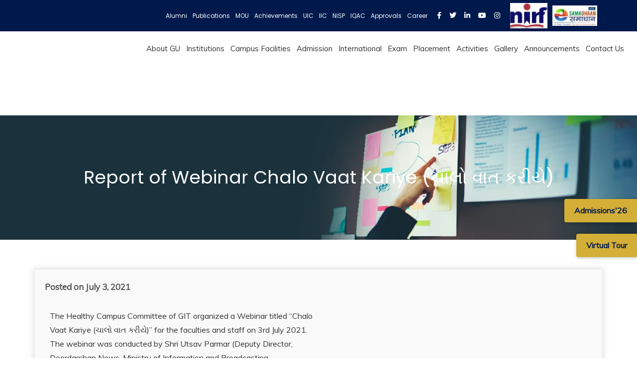

--- FILE ---
content_type: text/html; charset=UTF-8
request_url: https://gandhinagaruni.ac.in/2021/07/03/report-of-webinar-chalo-vaat-kariye-%E0%AA%9A%E0%AA%BE%E0%AA%B2%E0%AB%8B-%E0%AA%B5%E0%AA%BE%E0%AA%A4-%E0%AA%95%E0%AA%B0%E0%AB%80%E0%AA%AF%E0%AB%87/
body_size: 38605
content:
<!DOCTYPE html>
<html data-ps="yes" lang="en-US">
<head>
    <meta charset="UTF-8">
    <!--[if IE]>
    <meta http-equiv="X-UA-Compatible" content="IE=edge,chrome=1">
    <![endif]-->
    <meta name="viewport" content="user-scalable=no, width=device-width, initial-scale=1.0" />
    <meta name="apple-mobile-web-app-capable" content="yes" />
    <link rel="profile" href="https://gmpg.org/xfn/11">
    <link rel="pingback" href="https://gandhinagaruni.ac.in/xmlrpc.php">
    <title>Report of Webinar Chalo Vaat Kariye (ચાલો વાત કરીયે) &#8211; Gandhinagar University</title>
<meta name='robots' content='max-image-preview:large' />
	<style>img:is([sizes="auto" i], [sizes^="auto," i]) { contain-intrinsic-size: 3000px 1500px }</style>
	<link rel='dns-prefetch' href='//fonts.googleapis.com' />
<link rel='dns-prefetch' href='//www.googletagmanager.com' />
<link rel="alternate" type="application/rss+xml" title="Gandhinagar University &raquo; Feed" href="https://gandhinagaruni.ac.in/feed/" />
<link rel="alternate" type="application/rss+xml" title="Gandhinagar University &raquo; Comments Feed" href="https://gandhinagaruni.ac.in/comments/feed/" />
<link rel="alternate" type="application/rss+xml" title="Gandhinagar University &raquo; Report of Webinar Chalo Vaat Kariye (ચાલો વાત કરીયે) Comments Feed" href="https://gandhinagaruni.ac.in/2021/07/03/report-of-webinar-chalo-vaat-kariye-%e0%aa%9a%e0%aa%be%e0%aa%b2%e0%ab%8b-%e0%aa%b5%e0%aa%be%e0%aa%a4-%e0%aa%95%e0%aa%b0%e0%ab%80%e0%aa%af%e0%ab%87/feed/" />
<script data-laps-action="reorder" type="javascript/blocked">
/* <![CDATA[ */
window._wpemojiSettings = {"baseUrl":"https:\/\/s.w.org\/images\/core\/emoji\/16.0.1\/72x72\/","ext":".png","svgUrl":"https:\/\/s.w.org\/images\/core\/emoji\/16.0.1\/svg\/","svgExt":".svg","source":{"concatemoji":"https:\/\/gandhinagaruni.ac.in\/wp-includes\/js\/wp-emoji-release.min.js?ver=6.8.3"}};
/*! This file is auto-generated */
!function(s,n){var o,i,e;function c(e){try{var t={supportTests:e,timestamp:(new Date).valueOf()};sessionStorage.setItem(o,JSON.stringify(t))}catch(e){}}function p(e,t,n){e.clearRect(0,0,e.canvas.width,e.canvas.height),e.fillText(t,0,0);var t=new Uint32Array(e.getImageData(0,0,e.canvas.width,e.canvas.height).data),a=(e.clearRect(0,0,e.canvas.width,e.canvas.height),e.fillText(n,0,0),new Uint32Array(e.getImageData(0,0,e.canvas.width,e.canvas.height).data));return t.every(function(e,t){return e===a[t]})}function u(e,t){e.clearRect(0,0,e.canvas.width,e.canvas.height),e.fillText(t,0,0);for(var n=e.getImageData(16,16,1,1),a=0;a<n.data.length;a++)if(0!==n.data[a])return!1;return!0}function f(e,t,n,a){switch(t){case"flag":return n(e,"\ud83c\udff3\ufe0f\u200d\u26a7\ufe0f","\ud83c\udff3\ufe0f\u200b\u26a7\ufe0f")?!1:!n(e,"\ud83c\udde8\ud83c\uddf6","\ud83c\udde8\u200b\ud83c\uddf6")&&!n(e,"\ud83c\udff4\udb40\udc67\udb40\udc62\udb40\udc65\udb40\udc6e\udb40\udc67\udb40\udc7f","\ud83c\udff4\u200b\udb40\udc67\u200b\udb40\udc62\u200b\udb40\udc65\u200b\udb40\udc6e\u200b\udb40\udc67\u200b\udb40\udc7f");case"emoji":return!a(e,"\ud83e\udedf")}return!1}function g(e,t,n,a){var r="undefined"!=typeof WorkerGlobalScope&&self instanceof WorkerGlobalScope?new OffscreenCanvas(300,150):s.createElement("canvas"),o=r.getContext("2d",{willReadFrequently:!0}),i=(o.textBaseline="top",o.font="600 32px Arial",{});return e.forEach(function(e){i[e]=t(o,e,n,a)}),i}function t(e){var t=s.createElement("script");t.src=e,t.defer=!0,s.head.appendChild(t)}"undefined"!=typeof Promise&&(o="wpEmojiSettingsSupports",i=["flag","emoji"],n.supports={everything:!0,everythingExceptFlag:!0},e=new Promise(function(e){s.addEventListener("DOMContentLoaded",e,{once:!0})}),new Promise(function(t){var n=function(){try{var e=JSON.parse(sessionStorage.getItem(o));if("object"==typeof e&&"number"==typeof e.timestamp&&(new Date).valueOf()<e.timestamp+604800&&"object"==typeof e.supportTests)return e.supportTests}catch(e){}return null}();if(!n){if("undefined"!=typeof Worker&&"undefined"!=typeof OffscreenCanvas&&"undefined"!=typeof URL&&URL.createObjectURL&&"undefined"!=typeof Blob)try{var e="postMessage("+g.toString()+"("+[JSON.stringify(i),f.toString(),p.toString(),u.toString()].join(",")+"));",a=new Blob([e],{type:"text/javascript"}),r=new Worker(URL.createObjectURL(a),{name:"wpTestEmojiSupports"});return void(r.onmessage=function(e){c(n=e.data),r.terminate(),t(n)})}catch(e){}c(n=g(i,f,p,u))}t(n)}).then(function(e){for(var t in e)n.supports[t]=e[t],n.supports.everything=n.supports.everything&&n.supports[t],"flag"!==t&&(n.supports.everythingExceptFlag=n.supports.everythingExceptFlag&&n.supports[t]);n.supports.everythingExceptFlag=n.supports.everythingExceptFlag&&!n.supports.flag,n.DOMReady=!1,n.readyCallback=function(){n.DOMReady=!0}}).then(function(){return e}).then(function(){var e;n.supports.everything||(n.readyCallback(),(e=n.source||{}).concatemoji?t(e.concatemoji):e.wpemoji&&e.twemoji&&(t(e.twemoji),t(e.wpemoji)))}))}((window,document),window._wpemojiSettings);
/* ]]> */
</script>
<style id='wp-emoji-styles-inline-css' type='text/css'>

	img.wp-smiley, img.emoji {
		display: inline !important;
		border: none !important;
		box-shadow: none !important;
		height: 1em !important;
		width: 1em !important;
		margin: 0 0.07em !important;
		vertical-align: -0.1em !important;
		background: none !important;
		padding: 0 !important;
	}
</style>
<style id='classic-theme-styles-inline-css' type='text/css'>
/*! This file is auto-generated */
.wp-block-button__link{color:#fff;background-color:#32373c;border-radius:9999px;box-shadow:none;text-decoration:none;padding:calc(.667em + 2px) calc(1.333em + 2px);font-size:1.125em}.wp-block-file__button{background:#32373c;color:#fff;text-decoration:none}
</style>
<link rel='stylesheet' id='wp-components-css' href='https://gandhinagaruni.ac.in/wp-includes/css/dist/components/style.min.css?ver=6.8.3'  media='all' />
<link rel='stylesheet' id='wp-preferences-css' href='https://gandhinagaruni.ac.in/wp-includes/css/dist/preferences/style.min.css?ver=6.8.3'  media='all' />
<link rel='stylesheet' id='wp-block-editor-css' href='https://gandhinagaruni.ac.in/wp-includes/css/dist/block-editor/style.min.css?ver=6.8.3'  media='all' />
<link data-minify="1" rel='stylesheet' id='popup-maker-block-library-style-css' href='https://gandhinagaruni.ac.in/wp-content/cache/min/1/wp-content/plugins/popup-maker/dist/packages/block-library-style.css?ver=1767239191'  media='all' />
<style id='global-styles-inline-css' type='text/css'>
:root{--wp--preset--aspect-ratio--square: 1;--wp--preset--aspect-ratio--4-3: 4/3;--wp--preset--aspect-ratio--3-4: 3/4;--wp--preset--aspect-ratio--3-2: 3/2;--wp--preset--aspect-ratio--2-3: 2/3;--wp--preset--aspect-ratio--16-9: 16/9;--wp--preset--aspect-ratio--9-16: 9/16;--wp--preset--color--black: #000000;--wp--preset--color--cyan-bluish-gray: #abb8c3;--wp--preset--color--white: #ffffff;--wp--preset--color--pale-pink: #f78da7;--wp--preset--color--vivid-red: #cf2e2e;--wp--preset--color--luminous-vivid-orange: #ff6900;--wp--preset--color--luminous-vivid-amber: #fcb900;--wp--preset--color--light-green-cyan: #7bdcb5;--wp--preset--color--vivid-green-cyan: #00d084;--wp--preset--color--pale-cyan-blue: #8ed1fc;--wp--preset--color--vivid-cyan-blue: #0693e3;--wp--preset--color--vivid-purple: #9b51e0;--wp--preset--color--draven-theme-primary: #F53E6A;--wp--preset--color--draven-theme-secondary: #2F2F2F;--wp--preset--color--strong-magenta: #a156b4;--wp--preset--color--light-grayish-magenta: #d0a5db;--wp--preset--color--very-light-gray: #eee;--wp--preset--color--very-dark-gray: #444;--wp--preset--gradient--vivid-cyan-blue-to-vivid-purple: linear-gradient(135deg,rgba(6,147,227,1) 0%,rgb(155,81,224) 100%);--wp--preset--gradient--light-green-cyan-to-vivid-green-cyan: linear-gradient(135deg,rgb(122,220,180) 0%,rgb(0,208,130) 100%);--wp--preset--gradient--luminous-vivid-amber-to-luminous-vivid-orange: linear-gradient(135deg,rgba(252,185,0,1) 0%,rgba(255,105,0,1) 100%);--wp--preset--gradient--luminous-vivid-orange-to-vivid-red: linear-gradient(135deg,rgba(255,105,0,1) 0%,rgb(207,46,46) 100%);--wp--preset--gradient--very-light-gray-to-cyan-bluish-gray: linear-gradient(135deg,rgb(238,238,238) 0%,rgb(169,184,195) 100%);--wp--preset--gradient--cool-to-warm-spectrum: linear-gradient(135deg,rgb(74,234,220) 0%,rgb(151,120,209) 20%,rgb(207,42,186) 40%,rgb(238,44,130) 60%,rgb(251,105,98) 80%,rgb(254,248,76) 100%);--wp--preset--gradient--blush-light-purple: linear-gradient(135deg,rgb(255,206,236) 0%,rgb(152,150,240) 100%);--wp--preset--gradient--blush-bordeaux: linear-gradient(135deg,rgb(254,205,165) 0%,rgb(254,45,45) 50%,rgb(107,0,62) 100%);--wp--preset--gradient--luminous-dusk: linear-gradient(135deg,rgb(255,203,112) 0%,rgb(199,81,192) 50%,rgb(65,88,208) 100%);--wp--preset--gradient--pale-ocean: linear-gradient(135deg,rgb(255,245,203) 0%,rgb(182,227,212) 50%,rgb(51,167,181) 100%);--wp--preset--gradient--electric-grass: linear-gradient(135deg,rgb(202,248,128) 0%,rgb(113,206,126) 100%);--wp--preset--gradient--midnight: linear-gradient(135deg,rgb(2,3,129) 0%,rgb(40,116,252) 100%);--wp--preset--font-size--small: 13px;--wp--preset--font-size--medium: 20px;--wp--preset--font-size--large: 36px;--wp--preset--font-size--x-large: 42px;--wp--preset--spacing--20: 0.44rem;--wp--preset--spacing--30: 0.67rem;--wp--preset--spacing--40: 1rem;--wp--preset--spacing--50: 1.5rem;--wp--preset--spacing--60: 2.25rem;--wp--preset--spacing--70: 3.38rem;--wp--preset--spacing--80: 5.06rem;--wp--preset--shadow--natural: 6px 6px 9px rgba(0, 0, 0, 0.2);--wp--preset--shadow--deep: 12px 12px 50px rgba(0, 0, 0, 0.4);--wp--preset--shadow--sharp: 6px 6px 0px rgba(0, 0, 0, 0.2);--wp--preset--shadow--outlined: 6px 6px 0px -3px rgba(255, 255, 255, 1), 6px 6px rgba(0, 0, 0, 1);--wp--preset--shadow--crisp: 6px 6px 0px rgba(0, 0, 0, 1);}:where(.is-layout-flex){gap: 0.5em;}:where(.is-layout-grid){gap: 0.5em;}body .is-layout-flex{display: flex;}.is-layout-flex{flex-wrap: wrap;align-items: center;}.is-layout-flex > :is(*, div){margin: 0;}body .is-layout-grid{display: grid;}.is-layout-grid > :is(*, div){margin: 0;}:where(.wp-block-columns.is-layout-flex){gap: 2em;}:where(.wp-block-columns.is-layout-grid){gap: 2em;}:where(.wp-block-post-template.is-layout-flex){gap: 1.25em;}:where(.wp-block-post-template.is-layout-grid){gap: 1.25em;}.has-black-color{color: var(--wp--preset--color--black) !important;}.has-cyan-bluish-gray-color{color: var(--wp--preset--color--cyan-bluish-gray) !important;}.has-white-color{color: var(--wp--preset--color--white) !important;}.has-pale-pink-color{color: var(--wp--preset--color--pale-pink) !important;}.has-vivid-red-color{color: var(--wp--preset--color--vivid-red) !important;}.has-luminous-vivid-orange-color{color: var(--wp--preset--color--luminous-vivid-orange) !important;}.has-luminous-vivid-amber-color{color: var(--wp--preset--color--luminous-vivid-amber) !important;}.has-light-green-cyan-color{color: var(--wp--preset--color--light-green-cyan) !important;}.has-vivid-green-cyan-color{color: var(--wp--preset--color--vivid-green-cyan) !important;}.has-pale-cyan-blue-color{color: var(--wp--preset--color--pale-cyan-blue) !important;}.has-vivid-cyan-blue-color{color: var(--wp--preset--color--vivid-cyan-blue) !important;}.has-vivid-purple-color{color: var(--wp--preset--color--vivid-purple) !important;}.has-black-background-color{background-color: var(--wp--preset--color--black) !important;}.has-cyan-bluish-gray-background-color{background-color: var(--wp--preset--color--cyan-bluish-gray) !important;}.has-white-background-color{background-color: var(--wp--preset--color--white) !important;}.has-pale-pink-background-color{background-color: var(--wp--preset--color--pale-pink) !important;}.has-vivid-red-background-color{background-color: var(--wp--preset--color--vivid-red) !important;}.has-luminous-vivid-orange-background-color{background-color: var(--wp--preset--color--luminous-vivid-orange) !important;}.has-luminous-vivid-amber-background-color{background-color: var(--wp--preset--color--luminous-vivid-amber) !important;}.has-light-green-cyan-background-color{background-color: var(--wp--preset--color--light-green-cyan) !important;}.has-vivid-green-cyan-background-color{background-color: var(--wp--preset--color--vivid-green-cyan) !important;}.has-pale-cyan-blue-background-color{background-color: var(--wp--preset--color--pale-cyan-blue) !important;}.has-vivid-cyan-blue-background-color{background-color: var(--wp--preset--color--vivid-cyan-blue) !important;}.has-vivid-purple-background-color{background-color: var(--wp--preset--color--vivid-purple) !important;}.has-black-border-color{border-color: var(--wp--preset--color--black) !important;}.has-cyan-bluish-gray-border-color{border-color: var(--wp--preset--color--cyan-bluish-gray) !important;}.has-white-border-color{border-color: var(--wp--preset--color--white) !important;}.has-pale-pink-border-color{border-color: var(--wp--preset--color--pale-pink) !important;}.has-vivid-red-border-color{border-color: var(--wp--preset--color--vivid-red) !important;}.has-luminous-vivid-orange-border-color{border-color: var(--wp--preset--color--luminous-vivid-orange) !important;}.has-luminous-vivid-amber-border-color{border-color: var(--wp--preset--color--luminous-vivid-amber) !important;}.has-light-green-cyan-border-color{border-color: var(--wp--preset--color--light-green-cyan) !important;}.has-vivid-green-cyan-border-color{border-color: var(--wp--preset--color--vivid-green-cyan) !important;}.has-pale-cyan-blue-border-color{border-color: var(--wp--preset--color--pale-cyan-blue) !important;}.has-vivid-cyan-blue-border-color{border-color: var(--wp--preset--color--vivid-cyan-blue) !important;}.has-vivid-purple-border-color{border-color: var(--wp--preset--color--vivid-purple) !important;}.has-vivid-cyan-blue-to-vivid-purple-gradient-background{background: var(--wp--preset--gradient--vivid-cyan-blue-to-vivid-purple) !important;}.has-light-green-cyan-to-vivid-green-cyan-gradient-background{background: var(--wp--preset--gradient--light-green-cyan-to-vivid-green-cyan) !important;}.has-luminous-vivid-amber-to-luminous-vivid-orange-gradient-background{background: var(--wp--preset--gradient--luminous-vivid-amber-to-luminous-vivid-orange) !important;}.has-luminous-vivid-orange-to-vivid-red-gradient-background{background: var(--wp--preset--gradient--luminous-vivid-orange-to-vivid-red) !important;}.has-very-light-gray-to-cyan-bluish-gray-gradient-background{background: var(--wp--preset--gradient--very-light-gray-to-cyan-bluish-gray) !important;}.has-cool-to-warm-spectrum-gradient-background{background: var(--wp--preset--gradient--cool-to-warm-spectrum) !important;}.has-blush-light-purple-gradient-background{background: var(--wp--preset--gradient--blush-light-purple) !important;}.has-blush-bordeaux-gradient-background{background: var(--wp--preset--gradient--blush-bordeaux) !important;}.has-luminous-dusk-gradient-background{background: var(--wp--preset--gradient--luminous-dusk) !important;}.has-pale-ocean-gradient-background{background: var(--wp--preset--gradient--pale-ocean) !important;}.has-electric-grass-gradient-background{background: var(--wp--preset--gradient--electric-grass) !important;}.has-midnight-gradient-background{background: var(--wp--preset--gradient--midnight) !important;}.has-small-font-size{font-size: var(--wp--preset--font-size--small) !important;}.has-medium-font-size{font-size: var(--wp--preset--font-size--medium) !important;}.has-large-font-size{font-size: var(--wp--preset--font-size--large) !important;}.has-x-large-font-size{font-size: var(--wp--preset--font-size--x-large) !important;}
:where(.wp-block-post-template.is-layout-flex){gap: 1.25em;}:where(.wp-block-post-template.is-layout-grid){gap: 1.25em;}
:where(.wp-block-columns.is-layout-flex){gap: 2em;}:where(.wp-block-columns.is-layout-grid){gap: 2em;}
:root :where(.wp-block-pullquote){font-size: 1.5em;line-height: 1.6;}
</style>
<link data-minify="1" rel='stylesheet' id='contact-form-7-css' href='https://gandhinagaruni.ac.in/wp-content/cache/min/1/wp-content/plugins/contact-form-7/includes/css/styles.css?ver=1767239191'  media='all' />
<style id='contact-form-7-inline-css' type='text/css'>
.wpcf7 .wpcf7-recaptcha iframe {margin-bottom: 0;}.wpcf7 .wpcf7-recaptcha[data-align="center"] > div {margin: 0 auto;}.wpcf7 .wpcf7-recaptcha[data-align="right"] > div {margin: 0 0 0 auto;}
</style>
<link rel='stylesheet' id='foobox-free-min-css' href='https://gandhinagaruni.ac.in/wp-content/plugins/foobox-image-lightbox/free/css/foobox.free.min.css?ver=2.7.35'  media='all' />
<link data-minify="1" rel='stylesheet' id='rt-fontawsome-css' href='https://gandhinagaruni.ac.in/wp-content/cache/min/1/wp-content/plugins/the-post-grid/assets/vendor/font-awesome/css/font-awesome.min.css?ver=1767239191'  media='all' />
<link data-minify="1" rel='stylesheet' id='rt-flaticon-css' href='https://gandhinagaruni.ac.in/wp-content/cache/min/1/wp-content/plugins/the-post-grid/assets/vendor/flaticon/flaticon_the_post_grid.css?ver=1767239191'  media='all' />
<link rel='stylesheet' id='rt-tpg-css' href='https://gandhinagaruni.ac.in/wp-content/plugins/the-post-grid/assets/css/thepostgrid.min.css?ver=7.8.8'  media='all' />
<link data-minify="1" rel='stylesheet' id='tablepress-default-css' href='https://gandhinagaruni.ac.in/wp-content/cache/min/1/wp-content/plugins/tablepress/css/build/default.css?ver=1767239191'  media='all' />
<link data-minify="1" rel='stylesheet' id='font-awesome-css' href='https://gandhinagaruni.ac.in/wp-content/cache/min/1/wp-content/plugins/elementor/assets/lib/font-awesome/css/font-awesome.min.css?ver=1767239191'  media='all' />
<style id='font-awesome-inline-css' type='text/css'>
@font-face{
                font-family: 'FontAwesome';
                src: url('//gandhinagaruni.ac.in/wp-content/themes/draven/assets/fonts/fontawesome-webfont.eot');
                src: url('//gandhinagaruni.ac.in/wp-content/themes/draven/assets/fonts/fontawesome-webfont.eot') format('embedded-opentype'),
                     url('//gandhinagaruni.ac.in/wp-content/themes/draven/assets/fonts/fontawesome-webfont.woff2') format('woff2'),
                     url('//gandhinagaruni.ac.in/wp-content/themes/draven/assets/fonts/fontawesome-webfont.woff') format('woff'),
                     url('//gandhinagaruni.ac.in/wp-content/themes/draven/assets/fonts/fontawesome-webfont.ttf') format('truetype'),
                     url('//gandhinagaruni.ac.in/wp-content/themes/draven/assets/fonts/fontawesome-webfont.svg') format('svg');
                font-weight:normal;
                font-style:normal
            }
</style>
<link data-minify="1" rel='stylesheet' id='draven-theme-css' href='https://gandhinagaruni.ac.in/wp-content/cache/min/1/wp-content/themes/draven/style.css?ver=1767239192'  media='all' />
<style id='draven-theme-inline-css' type='text/css'>
.site-loading .la-image-loading {opacity: 1;visibility: visible}.la-image-loading.spinner-custom .content {width: 100px;margin-top: -50px;height: 100px;margin-left: -50px;text-align: center}.la-image-loading.spinner-custom .content img {width: auto;margin: 0 auto}.site-loading #page.site {opacity: 0;transition: all .3s ease-in-out}#page.site {opacity: 1}.la-image-loading {opacity: 0;position: fixed;z-index: 999999;left: 0;top: 0;right: 0;bottom: 0;background: #fff;overflow: hidden;transition: all .3s ease-in-out;-webkit-transition: all .3s ease-in-out;visibility: hidden}.la-image-loading .content {position: absolute;width: 50px;height: 50px;top: 50%;left: 50%;margin-left: -25px;margin-top: -25px}.la-loader.spinner1 {width: 40px;height: 40px;margin: 5px;display: block;box-shadow: 0 0 20px 0 rgba(0, 0, 0, 0.15);-webkit-box-shadow: 0 0 20px 0 rgba(0, 0, 0, 0.15);-webkit-animation: la-rotateplane 1.2s infinite ease-in-out;animation: la-rotateplane 1.2s infinite ease-in-out;border-radius: 3px;-moz-border-radius: 3px;-webkit-border-radius: 3px}.la-loader.spinner2 {width: 40px;height: 40px;margin: 5px;box-shadow: 0 0 20px 0 rgba(0, 0, 0, 0.15);-webkit-box-shadow: 0 0 20px 0 rgba(0, 0, 0, 0.15);border-radius: 100%;-webkit-animation: la-scaleout 1.0s infinite ease-in-out;animation: la-scaleout 1.0s infinite ease-in-out}.la-loader.spinner3 {margin: 15px 0 0 -10px;width: 70px;text-align: center}.la-loader.spinner3 [class*="bounce"] {width: 18px;height: 18px;box-shadow: 0 0 20px 0 rgba(0, 0, 0, 0.15);-webkit-box-shadow: 0 0 20px 0 rgba(0, 0, 0, 0.15);border-radius: 100%;display: inline-block;-webkit-animation: la-bouncedelay 1.4s infinite ease-in-out;animation: la-bouncedelay 1.4s infinite ease-in-out;-webkit-animation-fill-mode: both;animation-fill-mode: both}.la-loader.spinner3 .bounce1 {-webkit-animation-delay: -.32s;animation-delay: -.32s}.la-loader.spinner3 .bounce2 {-webkit-animation-delay: -.16s;animation-delay: -.16s}.la-loader.spinner4 {margin: 5px;width: 40px;height: 40px;text-align: center;-webkit-animation: la-rotate 2.0s infinite linear;animation: la-rotate 2.0s infinite linear}.la-loader.spinner4 [class*="dot"] {width: 60%;height: 60%;display: inline-block;position: absolute;top: 0;border-radius: 100%;-webkit-animation: la-bounce 2.0s infinite ease-in-out;animation: la-bounce 2.0s infinite ease-in-out;box-shadow: 0 0 20px 0 rgba(0, 0, 0, 0.15);-webkit-box-shadow: 0 0 20px 0 rgba(0, 0, 0, 0.15)}.la-loader.spinner4 .dot2 {top: auto;bottom: 0;-webkit-animation-delay: -1.0s;animation-delay: -1.0s}.la-loader.spinner5 {margin: 5px;width: 40px;height: 40px}.la-loader.spinner5 div {width: 33%;height: 33%;float: left;-webkit-animation: la-cubeGridScaleDelay 1.3s infinite ease-in-out;animation: la-cubeGridScaleDelay 1.3s infinite ease-in-out}.la-loader.spinner5 div:nth-child(1), .la-loader.spinner5 div:nth-child(5), .la-loader.spinner5 div:nth-child(9) {-webkit-animation-delay: .2s;animation-delay: .2s}.la-loader.spinner5 div:nth-child(2), .la-loader.spinner5 div:nth-child(6) {-webkit-animation-delay: .3s;animation-delay: .3s}.la-loader.spinner5 div:nth-child(3) {-webkit-animation-delay: .4s;animation-delay: .4s}.la-loader.spinner5 div:nth-child(4), .la-loader.spinner5 div:nth-child(8) {-webkit-animation-delay: .1s;animation-delay: .1s}.la-loader.spinner5 div:nth-child(7) {-webkit-animation-delay: 0s;animation-delay: 0s}@-webkit-keyframes la-rotateplane {0% {-webkit-transform: perspective(120px)}50% {-webkit-transform: perspective(120px) rotateY(180deg)}100% {-webkit-transform: perspective(120px) rotateY(180deg) rotateX(180deg)}}@keyframes la-rotateplane {0% {transform: perspective(120px) rotateX(0deg) rotateY(0deg)}50% {transform: perspective(120px) rotateX(-180.1deg) rotateY(0deg)}100% {transform: perspective(120px) rotateX(-180deg) rotateY(-179.9deg)}}@-webkit-keyframes la-scaleout {0% {-webkit-transform: scale(0)}100% {-webkit-transform: scale(1);opacity: 0}}@keyframes la-scaleout {0% {transform: scale(0);-webkit-transform: scale(0)}100% {transform: scale(1);-webkit-transform: scale(1);opacity: 0}}@-webkit-keyframes la-bouncedelay {0%, 80%, 100% {-webkit-transform: scale(0)}40% {-webkit-transform: scale(1)}}@keyframes la-bouncedelay {0%, 80%, 100% {transform: scale(0)}40% {transform: scale(1)}}@-webkit-keyframes la-rotate {100% {-webkit-transform: rotate(360deg)}}@keyframes la-rotate {100% {transform: rotate(360deg);-webkit-transform: rotate(360deg)}}@-webkit-keyframes la-bounce {0%, 100% {-webkit-transform: scale(0)}50% {-webkit-transform: scale(1)}}@keyframes la-bounce {0%, 100% {transform: scale(0)}50% {transform: scale(1)}}@-webkit-keyframes la-cubeGridScaleDelay {0% {-webkit-transform: scale3d(1, 1, 1)}35% {-webkit-transform: scale3d(0, 0, 1)}70% {-webkit-transform: scale3d(1, 1, 1)}100% {-webkit-transform: scale3d(1, 1, 1)}}@keyframes la-cubeGridScaleDelay {0% {transform: scale3d(1, 1, 1)}35% {transform: scale3d(0, 0, 1)}70% {transform: scale3d(1, 1, 1)}100% {transform: scale3d(1, 1, 1)}}.la-loader.spinner1, .la-loader.spinner2, .la-loader.spinner3 [class*="bounce"], .la-loader.spinner4 [class*="dot"], .la-loader.spinner5 div{background-color: #00194c}.show-when-logged{display: none !important}.section-page-header{color: #ffffff;background-image: url(//gandhinagaruni.ac.in/wp-content/uploads/2022/06/banner-1.jpg);background-repeat: no-repeat;background-position: center center}.section-page-header .page-title{color: #ffffff}.section-page-header a{color: #ffffff}.section-page-header a:hover{color: #cf987e}.section-page-header .page-header-inner{padding-top: 85px;padding-bottom: 85px}@media(min-width: 768px){.section-page-header .page-header-inner{padding-top: 100px;padding-bottom: 100px}}@media(min-width: 992px){.section-page-header .page-header-inner{padding-top: 100px;padding-bottom: 100px}}@media(min-width: 1440px){.section-page-header .page-header-inner{padding-top: 150px;padding-bottom: 150px}}body.draven-body{font-size: 16px;background-repeat: repeat;background-position: left top}body.draven-body.body-boxed #page.site{width: 1230px;max-width: 100%;margin-left: auto;margin-right: auto;background-repeat: repeat;background-position: left top}body.draven-body.body-boxed .site-header .site-header-inner{max-width: 1230px}body.draven-body.body-boxed .site-header.is-sticky .site-header-inner{left: calc( (100% - 1230px)/2 );left: -webkit-calc( (100% - 1230px)/2 )}#masthead_aside,.site-header .site-header-inner{background-repeat: repeat;background-position: left top;background-attachment: scroll;background-color: #fff}.enable-header-transparency .site-header:not(.is-sticky) .site-header-inner{background-repeat: repeat;background-position: left top;background-attachment: scroll;background-color: rgba(0,0,0,0)}.footer-top{background-repeat: repeat;background-position: left top;background-attachment: scroll;background-color: #fff}.open-newsletter-popup .lightcase-inlineWrap{background-repeat: repeat;background-position: left top}.header-v6 #masthead_aside .mega-menu > li > a,.header-v7 #header_aside .mega-menu > li > a,.site-main-nav .main-menu > li > a{font-size: 16px}.mega-menu .popup{font-size: 12px}.mega-menu .mm-popup-wide .inner > ul.sub-menu > li li > a,.mega-menu .mm-popup-narrow li.menu-item > a{font-size: 12px}.mega-menu .mm-popup-wide .inner > ul.sub-menu > li > a{font-size: 13px}.site-header .site-branding a{height: 100px;line-height: 100px}.site-header .header-component-inner{padding-top: 30px;padding-bottom: 30px}.site-header .header-main .la_com_action--dropdownmenu .menu,.site-header .mega-menu > li > .popup{margin-top: 50px}.site-header .header-main .la_com_action--dropdownmenu:hover .menu,.site-header .mega-menu > li:hover > .popup{margin-top: 30px}.site-header.is-sticky .site-branding a{height: 80px;line-height: 80px}.site-header.is-sticky .header-component-inner{padding-top: 20px;padding-bottom: 20px}.site-header.is-sticky .header-main .la_com_action--dropdownmenu .menu,.site-header.is-sticky .mega-menu > li > .popup{margin-top: 40px}.site-header.is-sticky .header-main .la_com_action--dropdownmenu:hover .menu,.site-header.is-sticky .mega-menu > li:hover > .popup{margin-top: 20px}@media(max-width: 1300px) and (min-width: 992px){.site-header .site-branding a{height: 100px;line-height: 100px}.site-header .header-component-inner{padding-top: 30px;padding-bottom: 30px}.site-header .header-main .la_com_action--dropdownmenu .menu,.site-header .mega-menu > li > .popup{margin-top: 50px}.site-header .header-main .la_com_action--dropdownmenu:hover .menu,.site-header .mega-menu > li:hover > .popup{margin-top: 30px}.site-header.is-sticky .site-branding a{height: 80px;line-height: 80px}.site-header.is-sticky .header-component-inner{padding-top: 20px;padding-bottom: 20px}.site-header.is-sticky .header-main .la_com_action--dropdownmenu .menu,.site-header.is-sticky .mega-menu > li > .popup{margin-top: 40px}.site-header.is-sticky .header-main .la_com_action--dropdownmenu:hover .menu,.site-header.is-sticky .mega-menu > li:hover > .popup{margin-top: 20px}}@media(max-width: 991px){.site-header-mobile .site-branding a{height: 70px;line-height: 70px}.site-header-mobile .header-component-inner{padding-top: 15px;padding-bottom: 15px}.site-header-mobile.is-sticky .site-branding a{height: 70px;line-height: 70px}.site-header-mobile.is-sticky .header-component-inner{padding-top: 15px;padding-bottom: 15px}}.header-v5 #masthead_aside{background-repeat: repeat;background-position: left top;background-attachment: scroll;background-color: #fff}.header-v5.enable-header-transparency #masthead_aside{background-repeat: repeat;background-position: left top;background-attachment: scroll;background-color: rgba(0,0,0,0)}body {font-family: "Muli", "Helvetica Neue", Arial, sans-serif}.lastudio-testimonials.preset-type-2 .lastudio-testimonials__comment {font-family: "Poppins", "Helvetica Neue", Arial, sans-serif}h1,.h1, h2,.h2, h3,.h3, h4,.h4, h5,.h5, h6,.h6 {font-family: "Poppins", "Helvetica Neue", Arial, sans-serif}.background-color-primary, .slick__nav_style1 .slick-slider .slick-arrow:hover, .item--link-overlay:before, .slick-arrow.circle-border:hover, form.track_order .button, .lahfb-button a, .menu .tip.hot, .lastudio-posts .lastudio-posts__inner-box:hover .lastudio-more, .lastudio-posts .lastudio-more:hover, .comment-form .form-submit input, .wpcf7-submit:hover, .lastudio-slick-dots li.slick-active span, .lastudio-slick-dots li:hover span, .lastudio-team-member__item .loop__item__thumbnail--linkoverlay, .slick__dots__style_2 .lastudio-testimonials .lastudio-slick-dots li.slick-active span, .elementor-button, .outline-btn .elementor-button:hover, .lastudio-progress-bar__status-bar, .lastudio-portfolio__image:after, .lastudio-portfolio .lastudio-portfolio__view-more-button:hover, .product_item--info .elm-countdown .countdown-row, .products-list .product_item .product_item--thumbnail .product_item--action .quickview:hover, .products-grid .product_item_thumbnail_action .button:hover, .la-woo-product-gallery > .woocommerce-product-gallery__trigger, .product--summary .single_add_to_cart_button:hover, .product--summary .add_compare.added, .product--summary .add_compare:hover, .product--summary .add_wishlist.added, .product--summary .add_wishlist:hover, .woocommerce > .return-to-shop .button, form.woocommerce-form-register .button, form.woocommerce-form-login .button, .woocommerce-MyAccount-navigation li:hover a, .woocommerce-MyAccount-navigation li.is-active a, .page-links > span:not(.page-links-title), .page-links > a:hover, .la-custom-badge, .calendar_wrap #today{background-color: #00194c}.background-color-secondary, .la-pagination ul .page-numbers.current, .la-pagination ul .page-numbers:hover, .slick-slider .slick-dots button, .wc-toolbar .wc-ordering ul li:hover a, .wc-toolbar .wc-ordering ul li.active a, .widget_layered_nav.widget_layered_nav--borderstyle li:hover a, .widget_layered_nav.widget_layered_nav--borderstyle li.active a, .comment-form .form-submit input:hover, .elementor-button:hover, .product--summary .single_add_to_cart_button {background-color: #2f2f2f}.background-color-secondary {background-color: #a3a3a3}.background-color-body {background-color: #535353}.background-color-border {background-color: #e8e8e8}.la-woo-thumbs .la-thumb.slick-current.slick-active {background-color: #2f2f2f}a:hover, .elm-loadmore-ajax a:hover, .search-form .search-button:hover, .slick-slider .slick-dots li:hover span,.slick-slider .slick-dots .slick-active span, .slick-slider .slick-arrow:hover,.la-slick-nav .slick-arrow:hover, .vertical-style ul li:hover a, .vertical-style ul li.active a, .widget.widget_product_tag_cloud a.active,.widget.widget_product_tag_cloud .active a,.widget.product-sort-by .active a,.widget.widget_layered_nav .active a,.widget.la-price-filter-list .active a, .product_list_widget a:hover, .lahfb-wrap .lahfb-nav-wrap .menu > li.current > a,.lahfb-wrap .lahfb-nav-wrap .menu > li.menu-item > a.active,.lahfb-wrap .lahfb-nav-wrap .menu li.current ul li a:hover,.lahfb-wrap .lahfb-nav-wrap .menu ul.sub-menu li.current > a,.lahfb-wrap .lahfb-nav-wrap .menu ul li.menu-item:hover > a, .la-hamburger-wrap .full-menu li:hover > a, .menu .tip.hot .tip-arrow:before, .error404 .default-404-content h1, .service__style_1 .lastudio-advance-carousel-layout-simple .lastudio-carousel__item-inner:hover .lastudio-carousel__item-title, .lastudio-headline__second, .lastudio-portfolio .lastudio-portfolio__filter-item.active, .lastudio-portfolio.preset-type-4 .lastudio-portfolio__category, .lastudio-portfolio.preset-type-8 .lastudio-portfolio__category, .product_item--thumbnail .elm-countdown .countdown-amount, .product_item .price ins, .product--summary .social--sharing a:hover, .cart-collaterals .woocommerce-shipping-calculator .button:hover,.cart-collaterals .la-coupon .button:hover, p.lost_password, ul.styled-lists li:before{color: #00194c}.text-color-primary {color: #00194c !important}.slick-arrow.circle-border:hover, .swatch-wrapper:hover, .swatch-wrapper.selected, .entry-content blockquote, .lahfb-nav-wrap.preset-vertical-menu-02 li.mm-lv-0:hover > a:before, .lahfb-nav-wrap.preset-vertical-menu-02 li.mm-lv-0.current > a:before {border-color: #00194c}.border-color-primary {border-color: #00194c !important}.border-top-color-primary {border-top-color: #00194c !important}.border-bottom-color-primary {border-bottom-color: #00194c !important}.border-left-color-primary {border-left-color: #00194c !important}.border-right-color-primary {border-right-color: #00194c !important}.woocommerce-message,.woocommerce-error,.woocommerce-info, .form-row label, .wc-toolbar .woocommerce-result-count,.wc-toolbar .wc-view-toggle .active, .wc-toolbar .wc-view-count li.active, div.quantity, .widget_recent_entries .pr-item .pr-item--right a, .widget_recent_comments li.recentcomments a, .product_list_widget a, .product_list_widget .amount, .widget.widget_product_tag_cloud .tagcloud, .sidebar-inner .dokan-category-menu #cat-drop-stack > ul li.parent-cat-wrap, .author-info__name,.author-info__link, .post-navigation .blog_pn_nav-title, .woocommerce-Reviews .woocommerce-review__author, .woocommerce-Reviews .comment-reply-title, .product_item .price > .amount, .products-list .product_item .price,.products-list-mini .product_item .price, .products-list .product_item .product_item--thumbnail .product_item--action .quickview,.products-grid .product_item_thumbnail_action .button, .la-woo-thumbs .slick-arrow, .product--summary .entry-summary > .stock.in-stock, .product--summary .product-nextprev, .product--summary .single-price-wrapper .price ins .amount,.product--summary .single-price-wrapper .price > .amount, .product--summary .product_meta, .product--summary .product_meta_sku_wrapper, .product--summary .product-share-box, .product--summary .group_table td, .product--summary .variations td, .product--summary .add_compare,.product--summary .add_wishlist, .wc-tabs li:hover > a,.wc-tabs li.active > a, .wc-tab .wc-tab-title, #tab-description .tab-content, .shop_table td.product-price,.shop_table td.product-subtotal, .cart-collaterals .shop_table, .cart-collaterals .woocommerce-shipping-calculator .button,.cart-collaterals .la-coupon .button, .woocommerce > p.cart-empty, table.woocommerce-checkout-review-order-table, .wc_payment_methods .wc_payment_method label, .woocommerce-order ul strong, .blog-main-loop__btn-loadmore, ul.styled-lists li, .lahfb-wrap .lahfb-area {color: #2f2f2f}.text-color-secondary {color: #2f2f2f !important}input:focus, select:focus, textarea:focus {border-color: #2f2f2f}.border-color-secondary {border-color: #2f2f2f !important}.border-top-color-secondary {border-top-color: #2f2f2f !important}.border-bottom-color-secondary {border-bottom-color: #2f2f2f !important}.border-left-color-secondary {border-left-color: #2f2f2f !important}.border-right-color-secondary {border-right-color: #2f2f2f !important}h1,.h1, h2,.h2, h3,.h3, h4,.h4, h5,.h5, h6,.h6, table th, .slick-arrow.circle-border i, .sidebar-inner .dokan-category-menu .widget-title, .product--summary .social--sharing a, .wc_tabs_at_bottom .wc-tabs li.active > a, .extradiv-after-frm-cart {color: #2f2f2f}.text-color-heading {color: #2f2f2f !important}.border-color-heading {border-color: #2f2f2f !important}.border-top-color-heading {border-top-color: #2f2f2f !important}.border-bottom-color-heading {border-bottom-color: #2f2f2f !important}.border-left-color-heading {border-left-color: #2f2f2f !important}.border-right-color-heading {border-right-color: #2f2f2f !important}.wc_tabs_at_bottom .wc-tabs li a {color: #a3a3a3}.text-color-three {color: #a3a3a3 !important}.border-color-three {border-color: #a3a3a3 !important}.border-top-color-three {border-top-color: #a3a3a3 !important}.border-bottom-color-three {border-bottom-color: #a3a3a3 !important}.border-left-color-three {border-left-color: #a3a3a3 !important}.border-right-color-three {border-right-color: #a3a3a3 !important}body, table.woocommerce-checkout-review-order-table .variation,table.woocommerce-checkout-review-order-table .product-quantity {color: #535353}.text-color-body {color: #535353 !important}.border-color-body {border-color: #535353 !important}.border-top-color-body {border-top-color: #535353 !important}.border-bottom-color-body {border-bottom-color: #535353 !important}.border-left-color-body {border-left-color: #535353 !important}.border-right-color-body {border-right-color: #535353 !important}input, select, textarea, table,table th,table td, .share-links a, .select2-container .select2-selection--single, .swatch-wrapper, .widget_shopping_cart_content .total, .calendar_wrap caption, .shop_table.woocommerce-cart-form__contents td {border-color: #e8e8e8}.border-color {border-color: #e8e8e8 !important}.border-top-color {border-top-color: #e8e8e8 !important}.border-bottom-color {border-bottom-color: #e8e8e8 !important}.border-left-color {border-left-color: #e8e8e8 !important}.border-right-color {border-right-color: #e8e8e8 !important}.lahfb-modal-login #user-logged .author-avatar img{border-color: #00194c}.lastudio-testimonials.preset-type-5 .lastudio-testimonials__name{background-color: #00194c;}
</style>
<link rel='stylesheet' id='draven-google_fonts-css' href='//fonts.googleapis.com/css?family=Muli:regular%7CPoppins:regular'  media='all' />
<link data-minify="1" rel='stylesheet' id='elementor-icons-css' href='https://gandhinagaruni.ac.in/wp-content/cache/min/1/wp-content/plugins/elementor/assets/lib/eicons/css/elementor-icons.min.css?ver=1767239192'  media='all' />
<link rel='stylesheet' id='elementor-frontend-css' href='https://gandhinagaruni.ac.in/wp-content/uploads/elementor/css/custom-frontend.min.css?ver=1767239190'  media='all' />
<link rel='stylesheet' id='elementor-post-5-css' href='https://gandhinagaruni.ac.in/wp-content/uploads/elementor/css/post-5.css?ver=1767239190'  media='all' />
<link data-minify="1" rel='stylesheet' id='font-awesome-5-all-css' href='https://gandhinagaruni.ac.in/wp-content/cache/min/1/wp-content/plugins/elementor/assets/lib/font-awesome/css/all.min.css?ver=1767239192'  media='all' />
<link rel='stylesheet' id='font-awesome-4-shim-css' href='https://gandhinagaruni.ac.in/wp-content/plugins/elementor/assets/lib/font-awesome/css/v4-shims.min.css?ver=3.33.4'  media='all' />
<link rel='stylesheet' id='elementor-post-15859-css' href='https://gandhinagaruni.ac.in/wp-content/uploads/elementor/css/post-15859.css?ver=1767292443'  media='all' />
<link data-minify="1" rel='stylesheet' id='elementor-gf-local-opensans-css' href='https://gandhinagaruni.ac.in/wp-content/cache/min/1/wp-content/uploads/elementor/google-fonts/css/opensans.css?ver=1767239193'  media='all' />
<script data-laps-action="reorder" type="javascript/blocked" data-src="https://gandhinagaruni.ac.in/wp-includes/js/jquery/jquery.min.js?ver=3.7.1" id="jquery-core-js"></script>
<script data-laps-action="reorder" type="javascript/blocked" data-src="https://gandhinagaruni.ac.in/wp-includes/js/jquery/jquery-migrate.min.js?ver=3.4.1" id="jquery-migrate-js"></script>
<script data-laps-action="reorder" type="javascript/blocked" id="foobox-free-min-js-before">
/* <![CDATA[ */
/* Run FooBox FREE (v2.7.35) */
var FOOBOX = window.FOOBOX = {
	ready: true,
	disableOthers: false,
	o: {wordpress: { enabled: true }, countMessage:'image %index of %total', captions: { dataTitle: ["captionTitle","title","elementorLightboxTitle"], dataDesc: ["captionDesc","description","elementorLightboxDescription"] }, rel: '', excludes:'.fbx-link,.nofoobox,.nolightbox,a[href*="pinterest.com/pin/create/button/"]', affiliate : { enabled: false }},
	selectors: [
		".foogallery-container.foogallery-lightbox-foobox", ".foogallery-container.foogallery-lightbox-foobox-free", ".gallery", ".wp-block-gallery", ".wp-caption", ".wp-block-image", "a:has(img[class*=wp-image-])", ".foobox"
	],
	pre: function( $ ){
		// Custom JavaScript (Pre)
		
	},
	post: function( $ ){
		// Custom JavaScript (Post)
		
		// Custom Captions Code
		
	},
	custom: function( $ ){
		// Custom Extra JS
		
	}
};
/* ]]> */
</script>
<script data-laps-action="reorder" type="javascript/blocked" data-src="https://gandhinagaruni.ac.in/wp-content/plugins/foobox-image-lightbox/free/js/foobox.free.min.js?ver=2.7.35" id="foobox-free-min-js"></script>
<!--[if lt IE 9]>
<script data-laps-action="reorder" type="javascript/blocked" data-src="https://gandhinagaruni.ac.in/wp-content/themes/draven/assets/js/enqueue/min/respond.js?ver=6.8.3" id="respond-js"></script>
<![endif]-->
<script data-laps-action="reorder" type="javascript/blocked" data-src="https://gandhinagaruni.ac.in/wp-content/plugins/elementor/assets/lib/font-awesome/js/v4-shims.min.js?ver=3.33.4" id="font-awesome-4-shim-js"></script>
<link rel="https://api.w.org/" href="https://gandhinagaruni.ac.in/wp-json/" /><link rel="alternate" title="JSON" type="application/json" href="https://gandhinagaruni.ac.in/wp-json/wp/v2/posts/15859" /><link rel="EditURI" type="application/rsd+xml" title="RSD" href="https://gandhinagaruni.ac.in/xmlrpc.php?rsd" />
<meta name="generator" content="WordPress 6.8.3" />
<link rel="canonical" href="https://gandhinagaruni.ac.in/2021/07/03/report-of-webinar-chalo-vaat-kariye-%e0%aa%9a%e0%aa%be%e0%aa%b2%e0%ab%8b-%e0%aa%b5%e0%aa%be%e0%aa%a4-%e0%aa%95%e0%aa%b0%e0%ab%80%e0%aa%af%e0%ab%87/" />
<link rel='shortlink' href='https://gandhinagaruni.ac.in/?p=15859' />
<link rel="alternate" title="oEmbed (JSON)" type="application/json+oembed" href="https://gandhinagaruni.ac.in/wp-json/oembed/1.0/embed?url=https%3A%2F%2Fgandhinagaruni.ac.in%2F2021%2F07%2F03%2Freport-of-webinar-chalo-vaat-kariye-%25e0%25aa%259a%25e0%25aa%25be%25e0%25aa%25b2%25e0%25ab%258b-%25e0%25aa%25b5%25e0%25aa%25be%25e0%25aa%25a4-%25e0%25aa%2595%25e0%25aa%25b0%25e0%25ab%2580%25e0%25aa%25af%25e0%25ab%2587%2F" />
<link rel="alternate" title="oEmbed (XML)" type="text/xml+oembed" href="https://gandhinagaruni.ac.in/wp-json/oembed/1.0/embed?url=https%3A%2F%2Fgandhinagaruni.ac.in%2F2021%2F07%2F03%2Freport-of-webinar-chalo-vaat-kariye-%25e0%25aa%259a%25e0%25aa%25be%25e0%25aa%25b2%25e0%25ab%258b-%25e0%25aa%25b5%25e0%25aa%25be%25e0%25aa%25a4-%25e0%25aa%2595%25e0%25aa%25b0%25e0%25ab%2580%25e0%25aa%25af%25e0%25ab%2587%2F&#038;format=xml" />
<meta name="generator" content="Site Kit by Google 1.168.0" />        <style>
            :root {
                --tpg-primary-color: #0d6efd;
                --tpg-secondary-color: #0654c4;
                --tpg-primary-light: #c4d0ff
            }

                        body .rt-tpg-container .rt-loading,
            body #bottom-script-loader .rt-ball-clip-rotate {
                color: #0367bf !important;
            }

                    </style>
		<meta name="generator" content="Elementor 3.33.4; features: additional_custom_breakpoints; settings: css_print_method-external, google_font-enabled, font_display-auto">
			<style>
				.e-con.e-parent:nth-of-type(n+4):not(.e-lazyloaded):not(.e-no-lazyload),
				.e-con.e-parent:nth-of-type(n+4):not(.e-lazyloaded):not(.e-no-lazyload) * {
					background-image: none !important;
				}
				@media screen and (max-height: 1024px) {
					.e-con.e-parent:nth-of-type(n+3):not(.e-lazyloaded):not(.e-no-lazyload),
					.e-con.e-parent:nth-of-type(n+3):not(.e-lazyloaded):not(.e-no-lazyload) * {
						background-image: none !important;
					}
				}
				@media screen and (max-height: 640px) {
					.e-con.e-parent:nth-of-type(n+2):not(.e-lazyloaded):not(.e-no-lazyload),
					.e-con.e-parent:nth-of-type(n+2):not(.e-lazyloaded):not(.e-no-lazyload) * {
						background-image: none !important;
					}
				}
			</style>
			<link rel="icon" href="https://gandhinagaruni.ac.in/wp-content/uploads/2023/02/cropped-favicon-gu-2-32x32.png" sizes="32x32" />
<link rel="icon" href="https://gandhinagaruni.ac.in/wp-content/uploads/2023/02/cropped-favicon-gu-2-192x192.png" sizes="192x192" />
<link rel="apple-touch-icon" href="https://gandhinagaruni.ac.in/wp-content/uploads/2023/02/cropped-favicon-gu-2-180x180.png" />
<meta name="msapplication-TileImage" content="https://gandhinagaruni.ac.in/wp-content/uploads/2023/02/cropped-favicon-gu-2-270x270.png" />
<style id="lahfb-frontend-styles-inline-css"></style><script data-laps-action="reorder" type="javascript/blocked">try{  }catch (ex){}</script>		<style type="text/css" id="wp-custom-css">
			.agriculture,
.addmissionProcess,
.virtualTour {
    position: fixed;
    right: 0;
    z-index: 9999;
    padding: 10px 20px;
    background-color: #d4af37;
    color: #fff;
    text-align: center;
    border-radius: 4px 0 0 4px;
    font-weight: bold;
    box-shadow: 0 2px 6px rgba(0,0,0,0.2);
    transition: background 0.3s;
}

.agriculture a,
.addmissionProcess a,
.virtualTour a {
    color: #00194c;
    text-decoration: none;
    display: block;
}

.agriculture:hover,
.addmissionProcess:hover,
.virtualTour:hover {
    background-color: #d4af37;
    color: #00194c;
}

.addmissionProcess {
    top: 400px; /* stays fixed from top while scrolling */
}

.virtualTour {
    top: 470px; /* adjust spacing below the first button */
}

.agriculture {
    top: 330px; /* stays fixed from top while scrolling */
}
		</style>
		<noscript><style id="rocket-lazyload-nojs-css">.rll-youtube-player, [data-lazy-src]{display:none !important;}</style></noscript>    <!-- Google tag (gtag.js) -->
	<script data-laps-action="reorder" type="javascript/blocked" async data-src="https://www.googletagmanager.com/gtag/js?id=G-XWJ6YX84DH"></script>
	<script data-laps-action="reorder" type="javascript/blocked">
	  window.dataLayer = window.dataLayer || [];
	  function gtag(){dataLayer.push(arguments);}
	  gtag('js', new Date());

	  gtag('config', 'G-XWJ6YX84DH');
	</script>
	<!-- Google tag (gtag.js) -->
	<!-- <script data-laps-action="reorder" type="javascript/blocked" async data-src="https://www.googletagmanager.com/gtag/js?id=G-05G3K77V2Q">
	</script>
	<script data-laps-action="reorder" type="javascript/blocked">
	  window.dataLayer = window.dataLayer || [];
	  function gtag(){dataLayer.push(arguments);}
	  gtag('js', new Date());

	  gtag('config', 'G-05G3K77V2Q');
</script> -->
	<!-- Meta Pixel Code -->
<script data-laps-action="reorder" type="javascript/blocked">
  !function(f,b,e,v,n,t,s)
  {if(f.fbq)return;n=f.fbq=function(){n.callMethod?
  n.callMethod.apply(n,arguments):n.queue.push(arguments)};
  if(!f._fbq)f._fbq=n;n.push=n;n.loaded=!0;n.version='2.0';
  n.queue=[];t=b.createElement(e);t.async=!0;
  t.src=v;s=b.getElementsByTagName(e)[0];
  s.parentNode.insertBefore(t,s)}(window, document,'script',
  'https://connect.facebook.net/en_US/fbevents.js');
  fbq('init', '251985177328426');
  fbq('track', 'PageView');
</script>
<noscript><img height="1" width="1" style="display:none"
  src="https://www.facebook.com/tr?id=251985177328426&ev=PageView&noscript=1"
/></noscript>
<!-- End Meta Pixel Code -->

</head>
<style type="text/css">
	.mobile_buttons{
		display: none;
	}
	@media only screen and (min-width:320px) and (max-width:440px){
		.mobile_buttons{
			display: block;
		    position: fixed;
		    bottom: -10px;
		    z-index: 9999;
		    width: 100%;
		    text-align: center;
		}
		.mobile_buttons ul{
			display: flex;
		    align-items: center;
		    flex-wrap: nowrap;
		    justify-content: space-between;
		}
		.mobile_buttons ul li{
			display: block;
		    color: #fff;
		    padding: 10px;
		    width: 100%;
		    font-size: 15px;
		}
		.mobile_buttons ul li:nth-child(1){
			background: #0bb767;
		}
		.mobile_buttons ul li:nth-child(2){
			background: #2196f3;
		}
		.mobile_buttons ul li:nth-child(3){
			background: #6a14ad;
		}
		.addmissionProcess, .virtualTour, .inquiryNowBtn{
			display: none;
		}
		.guAdPrograms .elementor-tabs-content-wrapper .elementor-tab-content ul li{
			text-align: left;
		    font-size: 14px;
		    justify-content: flex-start;
		    margin-bottom: 15px;
		}
	}
</style>

<body data-rsssl=1 class="wp-singular post-template-default single single-post postid-15859 single-format-standard wp-theme-draven rttpg rttpg-7.8.8 radius-frontend rttpg-body-wrap rttpg-flaticon ltr draven-body lastudio-draven body-col-1c page-title-v1 header-v-1 enable-header-sticky site-loading elementor-default elementor-kit-5 elementor-page elementor-page-15859">

<!--<div class="agriculture">
	<a href="https://gandhinagaruni.ac.in/agriculture/" target="_blank">Certification in Agriculture</a>	
</div>	-->
<div class="addmissionProcess">
	<a href="https://admission.gandhinagaruni.ac.in" target="_blank">Admissions'26</a>	
</div>
<div class="virtualTour">
	<a href="https://tour.spin360.in/gu/index.html" target="_blank">Virtual Tour</a>	
</div>
<div class="inquiryNowBtn">
<!-- 	<a href="javascript:;" class="popmake-11402">Apply Now</a>	 -->
</div>

<div class="mobile_buttons">
	<ul>
		<li><a href="https://admission.gandhinagaruni.ac.in" target="_blank">Admissions'26</a></li>
		<li><a href="https://tour.spin360.in/gu/index.html" target="_blank">Virtual Tour</a></li>
<!-- 		<li><a href="javascript:void(0)" class="popmake-11402">Apply Now</a>	</li> -->
	</ul>
</div>
<div class="la-image-loading"><div class="content"><div class="la-loader spinner3"><div class="dot1"></div><div class="dot2"></div><div class="bounce1"></div><div class="bounce2"></div><div class="bounce3"></div><div class="cube1"></div><div class="cube2"></div><div class="cube3"></div><div class="cube4"></div></div></div></div>
<div id="page" class="site">
    <div class="site-inner"><script data-laps-action="reorder" type="javascript/blocked">var LaStudioHeaderBuilderHTMLDivCSS = unescape(".lahfb-wrap%20.lahfb-desktop-view%20.lahfb-topbar-area%20%7B%20color%3A%23ffffff%3Bfont-size%3A14px%3B%7D.lahfb-wrap%20.lahfb-desktop-view%20.lahfb-topbar-area%3Ahover%20%7B%20color%3A%23fffcff%3B%7D.lahfb-wrap%20.lahfb-desktop-view%20.lahfb-topbar-area%20%7B%20background-color%3A%2300194c%3B%7D.lahfb-wrap%20.lahfb-desktop-view%20.lahfb-topbar-area%3Ahover%20%7B%20background-color%3A%2300194c%3B%7D.lahfb-wrap%20.lahfb-desktop-view%20.lahfb-topbar-area%3Anot%28.lahfb-vertical%29%20%7B%20padding-top%3A6px%3Bpadding-right%3A80px%3Bpadding-bottom%3A6px%3Bpadding-left%3A80px%3B%7D.enable-header-transparency%20.lahfb-wrap%3Anot%28.is-sticky%29%20.lahfb-desktop-view%20.lahfb-topbar-area%20%7B%20background-color%3A%2300194c%3B%7D.enable-header-transparency%20.lahfb-wrap%3Anot%28.is-sticky%29%20.lahfb-desktop-view%20.lahfb-topbar-area%20.lahfb-element%20%7B%20color%3A%23ffffff%3B%7D.enable-header-transparency%20.lahfb-wrap%3Anot%28.is-sticky%29%20.lahfb-desktop-view%20.lahfb-topbar-area%20.lahfb-element%3Anot%28.lahfb-nav-wrap%29%20a%20%7B%20color%3A%23f4f4f4%3B%7D.enable-header-transparency%20.lahfb-wrap%3Anot%28.is-sticky%29%20.lahfb-desktop-view%20.lahfb-topbar-area%20.lahfb-element%3Anot%28.lahfb-nav-wrap%29%20a%3Ahover%20%7B%20color%3A%23fff7ff%3B%7D.lahfb-wrap%20.lahfb-desktop-view%20.lahfb-row1-area%3Anot%28.lahfb-vertical%29%20%7B%20height%3A70px%3B%7D%40media%20only%20screen%20and%20%28%20max-width%3A1024px%20%29%20%7B.lahfb-wrap%20.lahfb-desktop-view%20.lahfb-row1-area%3Anot%28.lahfb-vertical%29%20%7B%20height%3A70px%3B%7D%20%7D%40media%20only%20screen%20and%20%28%20max-width%3A1024px%20%29%20%7B.enable-header-transparency%20.lahfb-wrap%3Anot%28.is-sticky%29%20.lahfb-desktop-view%20.lahfb-row1-area%20%7B%20background-color%3Argba%28255%2C255%2C255%2C0%29%3B%7D%20%7D.lahfb-wrap%20.lahfb-tablets-view%20.lahfb-topbar-area%20%7B%20color%3A%23ffffff%3Bfont-size%3A14px%3B%7D.lahfb-wrap%20.lahfb-tablets-view%20.lahfb-topbar-area%3Ahover%20%7B%20color%3A%23fffcff%3B%7D.lahfb-wrap%20.lahfb-tablets-view%20.lahfb-topbar-area%20%7B%20background-color%3A%2300194c%3B%7D.lahfb-wrap%20.lahfb-tablets-view%20.lahfb-topbar-area%3Ahover%20%7B%20background-color%3A%2300194c%3B%7D.lahfb-wrap%20.lahfb-tablets-view%20.lahfb-topbar-area%3Anot%28.lahfb-vertical%29%20%7B%20padding-top%3A6px%3Bpadding-right%3A80px%3Bpadding-bottom%3A6px%3Bpadding-left%3A80px%3B%7D.enable-header-transparency%20.lahfb-wrap%3Anot%28.is-sticky%29%20.lahfb-tablets-view%20.lahfb-topbar-area%20%7B%20background-color%3A%2300194c%3B%7D.enable-header-transparency%20.lahfb-wrap%3Anot%28.is-sticky%29%20.lahfb-tablets-view%20.lahfb-topbar-area%20.lahfb-element%20%7B%20color%3A%23ffffff%3B%7D.enable-header-transparency%20.lahfb-wrap%3Anot%28.is-sticky%29%20.lahfb-tablets-view%20.lahfb-topbar-area%20.lahfb-element%3Anot%28.lahfb-nav-wrap%29%20a%20%7B%20color%3A%23f4f4f4%3B%7D.enable-header-transparency%20.lahfb-wrap%3Anot%28.is-sticky%29%20.lahfb-tablets-view%20.lahfb-topbar-area%20.lahfb-element%3Anot%28.lahfb-nav-wrap%29%20a%3Ahover%20%7B%20color%3A%23fff7ff%3B%7D.lahfb-wrap%20.lahfb-tablets-view%20.lahfb-row1-area%3Anot%28.lahfb-vertical%29%20%7B%20height%3A70px%3B%7D%40media%20only%20screen%20and%20%28%20max-width%3A1024px%20%29%20%7B.lahfb-wrap%20.lahfb-tablets-view%20.lahfb-row1-area%3Anot%28.lahfb-vertical%29%20%7B%20height%3A70px%3B%7D%20%7D%40media%20only%20screen%20and%20%28%20max-width%3A1024px%20%29%20%7B.enable-header-transparency%20.lahfb-wrap%3Anot%28.is-sticky%29%20.lahfb-tablets-view%20.lahfb-row1-area%20%7B%20background-color%3Argba%28255%2C255%2C255%2C0%29%3B%7D%20%7D.lahfb-wrap%20.lahfb-mobiles-view%20.lahfb-topbar-area%20%7B%20color%3A%23ffffff%3Bfont-size%3A14px%3B%7D.lahfb-wrap%20.lahfb-mobiles-view%20.lahfb-topbar-area%3Ahover%20%7B%20color%3A%23fffcff%3B%7D.lahfb-wrap%20.lahfb-mobiles-view%20.lahfb-topbar-area%20%7B%20background-color%3A%2300194c%3B%7D.lahfb-wrap%20.lahfb-mobiles-view%20.lahfb-topbar-area%3Ahover%20%7B%20background-color%3A%2300194c%3B%7D.lahfb-wrap%20.lahfb-mobiles-view%20.lahfb-topbar-area%3Anot%28.lahfb-vertical%29%20%7B%20padding-top%3A6px%3Bpadding-right%3A80px%3Bpadding-bottom%3A6px%3Bpadding-left%3A80px%3B%7D.enable-header-transparency%20.lahfb-wrap%3Anot%28.is-sticky%29%20.lahfb-mobiles-view%20.lahfb-topbar-area%20%7B%20background-color%3A%2300194c%3B%7D.enable-header-transparency%20.lahfb-wrap%3Anot%28.is-sticky%29%20.lahfb-mobiles-view%20.lahfb-topbar-area%20.lahfb-element%20%7B%20color%3A%23ffffff%3B%7D.enable-header-transparency%20.lahfb-wrap%3Anot%28.is-sticky%29%20.lahfb-mobiles-view%20.lahfb-topbar-area%20.lahfb-element%3Anot%28.lahfb-nav-wrap%29%20a%20%7B%20color%3A%23f4f4f4%3B%7D.enable-header-transparency%20.lahfb-wrap%3Anot%28.is-sticky%29%20.lahfb-mobiles-view%20.lahfb-topbar-area%20.lahfb-element%3Anot%28.lahfb-nav-wrap%29%20a%3Ahover%20%7B%20color%3A%23fff7ff%3B%7D.lahfb-wrap%20.lahfb-mobiles-view%20.lahfb-row1-area%3Anot%28.lahfb-vertical%29%20%7B%20height%3A70px%3B%7D%40media%20only%20screen%20and%20%28%20max-width%3A1024px%20%29%20%7B.lahfb-wrap%20.lahfb-mobiles-view%20.lahfb-row1-area%3Anot%28.lahfb-vertical%29%20%7B%20height%3A70px%3B%7D%20%7D%40media%20only%20screen%20and%20%28%20max-width%3A1024px%20%29%20%7B.enable-header-transparency%20.lahfb-wrap%3Anot%28.is-sticky%29%20.lahfb-mobiles-view%20.lahfb-row1-area%20%7B%20background-color%3Argba%28255%2C255%2C255%2C0%29%3B%7D%20%7D%23lastudio-header-builder%20.social_1656131156878%20%20.la-header-social-icon%20i%3Abefore%2C%23lastudio-header-builder%20.social_1656131156878%20.la-header-social-icon%20span%20%7B%20font-size%3A14px%3B%7D%23lastudio-header-builder%20.social_1656131156878%20.lastudio-social-icons-box%20.header-social-icons%20a%20i%2C%20.lastudio-social-icons-box%20.header-social-icons%20a%20i%2C%20%23header-social-modal%20.header-social-icons%20a%20i%20%7B%20color%3A%23ffffff%3B%7D%23lastudio-header-builder%20.social_1656131156878%20.lastudio-social-icons-box%20.header-social-icons%3Ahover%20a%20i%2C%20.lastudio-social-icons-box%20.header-social-icons%3Ahover%20a%20i%2C%20%23header-social-modal%20.header-social-icons%3Ahover%20a%20i%20%7B%20color%3A%23fffcff%3B%7D%23lastudio-header-builder%20.icon_content_1740038907310%20span%20%7B%20padding-left%3A12px%3B%7D%23lastudio-header-builder%20.icon_content_1740038907310%20i%20%7B%20padding-left%3A10px%3B%7D.logo_1543310967525%20img.lahfb-logo%20%7B%20width%3A140px%3B%7D%40media%20only%20screen%20and%20%28%20max-width%3A1024px%20%29%20%7B.logo_1543310967525%20img.lahfb-logo%20%7B%20width%3A120px%3B%7D%20%7D%40media%20only%20screen%20and%20%28%20max-width%3A%20767px%20%29%20%7B.logo_1543310967525%20img.lahfb-logo%20%7B%20width%3A120px%3B%7D%20%7D.logo_1543310967525%20img.lahfb-logo-transparent%20%7B%20width%3A180px%3B%7D.lahfb-wrap%20.nav__wrap_1546041916358%20%3E%20ul%20%3E%20li.menu-item%20%3E%20a%2C.lahfb-responsive-menu-1546041916358%20.responav%20li.menu-item%20%3E%20a%3Anot%28.button%29%20%7B%20font-weight%3A500%3Bpadding-right%3A12px%3Bpadding-left%3A12px%3B%7D%40media%20only%20screen%20and%20%28%20max-width%3A1024px%20%29%20%7B.lahfb-wrap%20.lahfb-responsive-menu-1546041916358%20.responav%20%3E%20li%20%3E%20a%20%3E%20.la-menu-icon%2C%20.lahfb-wrap%20.lahfb-responsive-menu-1546041916358%20.responav%20%3E%20li%3Ahover%20%3E%20a%20%3E%20.la-menu-icon%2C%20.lahfb-wrap%20.nav__wrap_1546041916358%20.menu%20%3E%20li%20%3E%20a%20.la-menu-icon%20%7B%20color%3A%23dd3333%3B%7D%20%7D.lahfb-nav-wrap.nav__wrap_1546041916358%20.menu%20ul%20li.menu-item%20a%20%7B%20background-color%3A%23ffffff%3B%7D.lahfb-nav-wrap.nav__wrap_1546041916358%20.menu%20ul%20li.menu-item%20a%3Ahover%20%7B%20background-color%3A%23f4f4f4%3B%7D.lahfb-wrap%20.nav__wrap_1546041916358%2C%20.lahfb-wrap%20.nav__wrap_1546041916358%20.menu%2C%20.nav__wrap_1546041916358%20.menu%20%3E%20li%2C%20.nav__wrap_1546041916358%20.menu%20%3E%20li%20%3E%20a%20%7B%20height%3A%20100%25%3B%20%7D");var LaStudioHeaderBuilderHTMLDiv = document.getElementById("lahfb-frontend-styles-inline-css");if(LaStudioHeaderBuilderHTMLDiv) { LaStudioHeaderBuilderHTMLDiv.innerHTML = LaStudioHeaderBuilderHTMLDivCSS; } else{ var LaStudioHeaderBuilderHTMLDiv = document.createElement("div"); LaStudioHeaderBuilderHTMLDiv.innerHTML = "<style>" + LaStudioHeaderBuilderHTMLDivCSS + "</style>"; document.getElementsByTagName("head")[0].appendChild(LaStudioHeaderBuilderHTMLDiv.childNodes[0]);}</script><header id="lastudio-header-builder" class="lahfb-wrap"><div class="lahfbhouter"><div class="lahfbhinner"><div class="main-slide-toggle"></div><div class="lahfb-screen-view lahfb-desktop-view"><div class="lahfb-area lahfb-topbar-area lahfb-content-middle lahfb-area__auto"><div class="lahfb-content-wrap lahfb-area__auto"><div class="lahfb-col lahfb-col__left"></div><div class="lahfb-col lahfb-col__center"></div><div class="lahfb-col lahfb-col__right">
				<div class="lahfb-responsive-menu-wrap lahfb-responsive-menu-1658990642065" data-uniqid="1658990642065">
					<div class="close-responsive-nav">
						<div class="lahfb-menu-cross-icon"></div>
					</div>
					<ul id="menu-top-menu-1" class="responav menu"><li class="menu-item menu-item-type-post_type menu-item-object-page menu-item-11242 mm-lv-0"><a href="https://gandhinagaruni.ac.in/alumni/">Alumni</a></li>
<li class="menu-item menu-item-type-post_type menu-item-object-page menu-item-11246 mm-lv-0"><a href="https://gandhinagaruni.ac.in/publications/">Publications</a></li>
<li class="menu-item menu-item-type-post_type menu-item-object-page menu-item-22438 mm-lv-0"><a href="https://gandhinagaruni.ac.in/mou/">MOU</a></li>
<li class="menu-item menu-item-type-post_type menu-item-object-page menu-item-11247 mm-lv-0"><a href="https://gandhinagaruni.ac.in/achievements/">Achievements</a></li>
<li class="menu-item menu-item-type-post_type menu-item-object-page menu-item-21649 mm-lv-0"><a href="https://gandhinagaruni.ac.in/uic/">UIC</a></li>
<li class="menu-item menu-item-type-post_type menu-item-object-page menu-item-11249 mm-lv-0"><a href="https://gandhinagaruni.ac.in/iic/">IIC</a></li>
<li class="menu-item menu-item-type-post_type menu-item-object-page menu-item-11251 mm-lv-0"><a href="https://gandhinagaruni.ac.in/nisp/">NISP</a></li>
<li class="menu-item menu-item-type-post_type menu-item-object-page menu-item-11252 mm-lv-0"><a href="https://gandhinagaruni.ac.in/iqac/">IQAC</a></li>
<li class="menu-item menu-item-type-post_type menu-item-object-page menu-item-11253 mm-lv-0"><a href="https://gandhinagaruni.ac.in/approvals/">Approvals</a></li>
<li class="menu-item menu-item-type-post_type menu-item-object-page menu-item-22103 mm-lv-0"><a href="https://gandhinagaruni.ac.in/career/">Career</a></li>
</ul>
				</div><nav class="lahfb-element lahfb-nav-wrap top-links has-parent-arrow arrow-bottom nav__wrap_1658990642065" data-uniqid="1658990642065"><ul id="menu-top-menu" class="menu"><li class="menu-item menu-item-type-post_type menu-item-object-page menu-item-11242 mm-lv-0"><a href="https://gandhinagaruni.ac.in/alumni/">Alumni</a></li>
<li class="menu-item menu-item-type-post_type menu-item-object-page menu-item-11246 mm-lv-0"><a href="https://gandhinagaruni.ac.in/publications/">Publications</a></li>
<li class="menu-item menu-item-type-post_type menu-item-object-page menu-item-22438 mm-lv-0"><a href="https://gandhinagaruni.ac.in/mou/">MOU</a></li>
<li class="menu-item menu-item-type-post_type menu-item-object-page menu-item-11247 mm-lv-0"><a href="https://gandhinagaruni.ac.in/achievements/">Achievements</a></li>
<li class="menu-item menu-item-type-post_type menu-item-object-page menu-item-21649 mm-lv-0"><a href="https://gandhinagaruni.ac.in/uic/">UIC</a></li>
<li class="menu-item menu-item-type-post_type menu-item-object-page menu-item-11249 mm-lv-0"><a href="https://gandhinagaruni.ac.in/iic/">IIC</a></li>
<li class="menu-item menu-item-type-post_type menu-item-object-page menu-item-11251 mm-lv-0"><a href="https://gandhinagaruni.ac.in/nisp/">NISP</a></li>
<li class="menu-item menu-item-type-post_type menu-item-object-page menu-item-11252 mm-lv-0"><a href="https://gandhinagaruni.ac.in/iqac/">IQAC</a></li>
<li class="menu-item menu-item-type-post_type menu-item-object-page menu-item-11253 mm-lv-0"><a href="https://gandhinagaruni.ac.in/approvals/">Approvals</a></li>
<li class="menu-item menu-item-type-post_type menu-item-object-page menu-item-22103 mm-lv-0"><a href="https://gandhinagaruni.ac.in/career/">Career</a></li>
</ul></nav>
	<div class="lahfb-element lahfb-icon-wrap lahfb-social lahfb-social-type-simple  header-social lahfb-header-dropdown social_1656131156878">
		<div class="lastudio-social-icons-box header-social-simple-wrap">
			<div class="header-social-icons social-icon-1"><a href="https://www.facebook.com/GandhinagarUniversity" target="_blank"><i class="header-social-icon fa fa-facebook"></i></a></div><div class="header-social-icons social-icon-2"><a href="https://twitter.com/@gandhinagaruni" target="_blank"><i class="header-social-icon fa fa-twitter"></i></a></div><div class="header-social-icons social-icon-3"><a href="https://www.linkedin.com/company/gandhinagaruni" target="_blank"><i class="header-social-icon fa fa-linkedin"></i></a></div><div class="header-social-icons social-icon-4"><a href="https://www.youtube.com/user/gitorgin" target="_blank"><i class="header-social-icon fa fa-youtube"></i></a></div><div class="header-social-icons social-icon-5"><a href="https://www.instagram.com/gandhinagaruniversity/" target="_blank"><i class="header-social-icon fa fa-instagram"></i></a></div>
		</div></div><div class="lahfb-element lahfb-icon-content popmake-nirf icon_content_1740038907310"><span><img src="data:image/svg+xml,%3Csvg%20xmlns='http://www.w3.org/2000/svg'%20viewBox='0%200%2075%200'%3E%3C/svg%3E" width='75' data-lazy-src="https://gandhinagaruni.ac.in/wp-content/uploads/2023/02/National_Institutional_Ranking_Framework_logo-2.png"/><noscript><img src='https://gandhinagaruni.ac.in/wp-content/uploads/2023/02/National_Institutional_Ranking_Framework_logo-2.png' width='75'/></noscript></span></div><div class="lahfb-element lahfb-icon-content icon_content_1748935002883"><a href="https://samadhaan.ugc.ac.in/" target="_blank"><span><img src="data:image/svg+xml,%3Csvg%20xmlns='http://www.w3.org/2000/svg'%20viewBox='0%200%20100%200'%3E%3C/svg%3E" width='100' style='padding-left: 10px;' data-lazy-src="https://gandhinagaruni.ac.in/wp-content/uploads/2025/06/ugc-e-samadhan.jpg" /><noscript><img src='https://gandhinagaruni.ac.in/wp-content/uploads/2025/06/ugc-e-samadhan.jpg' width='100' style='padding-left: 10px;' /></noscript></span></a></div></div></div></div><div class="lahfb-area lahfb-row1-area lahfb-content-middle header-area-padding lahfb-area__auto"><div class="lahfb-content-wrap lahfb-area__auto"><div class="lahfb-col lahfb-col__left">
		<a href="https://gandhinagaruni.ac.in/" class="lahfb-element lahfb-logo git-logo logo_1543310967525">
				<img class="lahfb-logo logo--normal" src="data:image/svg+xml,%3Csvg%20xmlns='http://www.w3.org/2000/svg'%20viewBox='0%200%200%200'%3E%3C/svg%3E" alt="Gandhinagar University" data-lazy-src="https://gandhinagaruni.ac.in/wp-content/uploads/2019/01/gu-logo-trans.png"><noscript><img class="lahfb-logo logo--normal" src="https://gandhinagaruni.ac.in/wp-content/uploads/2019/01/gu-logo-trans.png" alt="Gandhinagar University"></noscript>
				<img class="lahfb-logo logo--transparency" src="data:image/svg+xml,%3Csvg%20xmlns='http://www.w3.org/2000/svg'%20viewBox='0%200%200%200'%3E%3C/svg%3E" alt="Gandhinagar University" data-lazy-src="https://gandhinagaruni.ac.in/wp-content/uploads/2019/01/gu-logo-trans.png"><noscript><img class="lahfb-logo logo--transparency" src="https://gandhinagaruni.ac.in/wp-content/uploads/2019/01/gu-logo-trans.png" alt="Gandhinagar University"></noscript>
			</a></div><div class="lahfb-col lahfb-col__center"></div><div class="lahfb-col lahfb-col__right">
				<div class="lahfb-responsive-menu-wrap lahfb-responsive-menu-1546041916358" data-uniqid="1546041916358">
					<div class="close-responsive-nav">
						<div class="lahfb-menu-cross-icon"></div>
					</div>
					<ul id="menu-git-main-1" class="responav menu"><li class="menu-item menu-item-type-custom menu-item-object-custom menu-item-has-children menu-item-5780 mm-lv-0"><a href="#">About GU</a><ul class="sub-menu">	<li class="menu-item menu-item-type-post_type menu-item-object-page menu-item-9675 mm-lv-1"><a href="https://gandhinagaruni.ac.in/vision-mission/">Vision &#038; Mission</a></li>
	<li class="menu-item menu-item-type-custom menu-item-object-custom menu-item-9686 mm-lv-1"><a href="https://gandhinagaruni.ac.in/about-university/">About University</a></li>
	<li class="menu-item menu-item-type-post_type menu-item-object-page menu-item-9676 mm-lv-1"><a href="https://gandhinagaruni.ac.in/trustee-governing-body/">Trustee Governing Body</a></li>
	<li class="menu-item menu-item-type-post_type menu-item-object-page menu-item-22733 mm-lv-1"><a href="https://gandhinagaruni.ac.in/presidents-message/">President’s Message</a></li>
	<li class="menu-item menu-item-type-post_type menu-item-object-page menu-item-22744 mm-lv-1"><a href="https://gandhinagaruni.ac.in/vice-presidents-message/">Vice President’s Message</a></li>
	<li class="menu-item menu-item-type-post_type menu-item-object-page menu-item-34123 mm-lv-1"><a href="https://gandhinagaruni.ac.in/vice-chancellors-message/">Vice Chancellor’s Message</a></li>
	<li class="menu-item menu-item-type-post_type menu-item-object-page menu-item-19924 mm-lv-1"><a href="https://gandhinagaruni.ac.in/office-bearers-deans/">Office Bearers &#038; Deans</a></li>
	<li class="menu-item menu-item-type-post_type menu-item-object-page menu-item-40500 mm-lv-1"><a href="https://gandhinagaruni.ac.in/directors-of-university-cells/">Coordinators of University Cells</a></li>
</ul></li>
<li class="menu-item menu-item-type-custom menu-item-object-custom menu-item-has-children menu-item-5781 mm-lv-0"><a href="#">Institutions</a><ul class="sub-menu">	<li class="menu-item menu-item-type-custom menu-item-object-custom menu-item-7370 mm-lv-1"><a href="https://gandhinagaruni.ac.in/institute-git-home/">Gandhinagar Institute of Technology (GIT)</a></li>
	<li class="menu-item menu-item-type-custom menu-item-object-custom menu-item-7371 mm-lv-1"><a href="https://gandhinagaruni.ac.in/gim/">Gandhinagar Institute of Management (GIM)</a></li>
	<li class="menu-item menu-item-type-post_type menu-item-object-page menu-item-31188 mm-lv-1"><a href="https://gandhinagaruni.ac.in/gin/">Gandhinagar Institute of Nursing (GIN)</a></li>
	<li class="menu-item menu-item-type-post_type menu-item-object-page menu-item-26213 mm-lv-1"><a href="https://gandhinagaruni.ac.in/gil/">Gandhinagar Institute of Law (GIL)</a></li>
	<li class="menu-item menu-item-type-custom menu-item-object-custom menu-item-7373 mm-lv-1"><a href="https://gandhinagaruni.ac.in/gicsa/">Gandhinagar Institute of Computer Science and Application (GICSA)</a></li>
	<li class="menu-item menu-item-type-custom menu-item-object-custom menu-item-7372 mm-lv-1"><a href="https://gandhinagaruni.ac.in/gis/">Gandhinagar Institute of Science (GIS)</a></li>
	<li class="menu-item menu-item-type-custom menu-item-object-custom menu-item-7374 mm-lv-1"><a href="https://gandhinagaruni.ac.in/gic/">Gandhinagar Institute of Commerce (GIC)</a></li>
	<li class="menu-item menu-item-type-post_type menu-item-object-page menu-item-23630 mm-lv-1"><a href="https://gandhinagaruni.ac.in/gils/">Gandhinagar Institute of Liberal Studies (GILS)</a></li>
	<li class="menu-item menu-item-type-post_type menu-item-object-page menu-item-26053 mm-lv-1"><a href="https://gandhinagaruni.ac.in/givs/">Gandhinagar Institute of Valuation Studies (GIVS)</a></li>
	<li class="menu-item menu-item-type-post_type menu-item-object-page menu-item-26052 mm-lv-1"><a href="https://gandhinagaruni.ac.in/gird/">Gandhinagar Institute of Research &#038; Development (GIRD)</a></li>
	<li class="menu-item menu-item-type-custom menu-item-object-custom menu-item-7375 mm-lv-1"><a href="https://gandhinagaruni.ac.in/gisd/">Gandhinagar Institute of Skill Development (GISD)</a></li>
	<li class="menu-item menu-item-type-post_type menu-item-object-page menu-item-26665 mm-lv-1"><a href="https://gandhinagaruni.ac.in/gip/">Gandhinagar Institute of Pharmacy (GIP)</a></li>
	<li class="menu-item menu-item-type-post_type menu-item-object-page menu-item-26666 mm-lv-1"><a href="https://gandhinagaruni.ac.in/gid/">Gandhinagar Institute of Design (GID)</a></li>
</ul></li>
<li class="menu-item menu-item-type-custom menu-item-object-custom menu-item-has-children menu-item-9691 mm-lv-0"><a href="#">Campus Facilities</a><ul class="sub-menu">	<li class="menu-item menu-item-type-post_type menu-item-object-page menu-item-11438 mm-lv-1"><a href="https://gandhinagaruni.ac.in/resource-centre/">Resource Centre</a></li>
	<li class="menu-item menu-item-type-post_type menu-item-object-page menu-item-10096 mm-lv-1"><a href="https://gandhinagaruni.ac.in/campus-facilities/">Campus Facilities</a></li>
	<li class="menu-item menu-item-type-post_type menu-item-object-page menu-item-10095 mm-lv-1"><a href="https://gandhinagaruni.ac.in/transport-hostel/">Hostel &#038; Transportation</a></li>
</ul></li>
<li class="menu-item menu-item-type-custom menu-item-object-custom menu-item-has-children menu-item-9640 mm-lv-0"><a href="#">Admission</a><ul class="sub-menu">	<li class="menu-item menu-item-type-custom menu-item-object-custom menu-item-11860 mm-lv-1"><a href="https://gandhinagaruni.ac.in/institutes-and-programs/">Institutes and Programs</a></li>
	<li class="menu-item menu-item-type-post_type menu-item-object-page menu-item-9648 mm-lv-1"><a href="https://gandhinagaruni.ac.in/admission-process/">Admission Process</a></li>
	<li class="menu-item menu-item-type-post_type menu-item-object-page menu-item-11939 mm-lv-1"><a href="https://gandhinagaruni.ac.in/admission-notification/">Admission Notification</a></li>
	<li class="menu-item menu-item-type-post_type menu-item-object-page menu-item-28079 mm-lv-1"><a href="https://gandhinagaruni.ac.in/ph-d-admissions/">Ph.D Admissions</a></li>
</ul></li>
<li class="menu-item menu-item-type-post_type menu-item-object-page menu-item-24149 mm-lv-0"><a href="https://gandhinagaruni.ac.in/international-student-cell/">International</a></li>
<li class="menu-item menu-item-type-custom menu-item-object-custom menu-item-has-children menu-item-22071 mm-lv-0"><a href="#">Exam</a><ul class="sub-menu">	<li class="menu-item menu-item-type-post_type menu-item-object-page menu-item-22072 mm-lv-1"><a href="https://gandhinagaruni.ac.in/exam-schedule/">Exam Schedule</a></li>
	<li class="menu-item menu-item-type-custom menu-item-object-custom menu-item-23802 mm-lv-1"><a href="https://support.gandhinagaruni.ac.in/UniExamResult/">Exam Results</a></li>
</ul></li>
<li class="menu-item menu-item-type-custom menu-item-object-custom menu-item-has-children menu-item-9651 mm-lv-0"><a href="#">Placement</a><ul class="sub-menu">	<li class="menu-item menu-item-type-post_type menu-item-object-page menu-item-12598 mm-lv-1"><a href="https://gandhinagaruni.ac.in/tpos-message/">TPO’s Message</a></li>
	<li class="menu-item menu-item-type-post_type menu-item-object-page menu-item-9663 mm-lv-1"><a href="https://gandhinagaruni.ac.in/placement-procedure-and-policy/">Placement Procedure And Policy</a></li>
	<li class="menu-item menu-item-type-post_type menu-item-object-page menu-item-10523 mm-lv-1"><a href="https://gandhinagaruni.ac.in/corporate-mentors/">Corporate Mentors</a></li>
	<li class="menu-item menu-item-type-post_type menu-item-object-page menu-item-9669 mm-lv-1"><a href="https://gandhinagaruni.ac.in/placement-facilities/">Placement Facilities</a></li>
	<li class="menu-item menu-item-type-post_type menu-item-object-page menu-item-9674 mm-lv-1"><a href="https://gandhinagaruni.ac.in/placement-summary/">Placement Summary</a></li>
</ul></li>
<li class="menu-item menu-item-type-post_type menu-item-object-page menu-item-10522 mm-lv-0"><a href="https://gandhinagaruni.ac.in/activities/">Activities</a></li>
<li class="menu-item menu-item-type-post_type menu-item-object-page menu-item-38741 mm-lv-0"><a href="https://gandhinagaruni.ac.in/gallery/">Gallery</a></li>
<li class="menu-item menu-item-type-post_type menu-item-object-page menu-item-11985 mm-lv-0"><a href="https://gandhinagaruni.ac.in/announcements/">Announcements</a></li>
<li class="menu-item menu-item-type-post_type menu-item-object-page menu-item-9692 mm-lv-0"><a href="https://gandhinagaruni.ac.in/contact-us/">Contact Us</a></li>
</ul>
				</div><nav class="lahfb-element lahfb-nav-wrap nav__wrap_1546041916358" data-uniqid="1546041916358"><ul id="menu-git-main" class="menu"><li class="menu-item menu-item-type-custom menu-item-object-custom menu-item-has-children menu-item-5780 mm-lv-0"><a href="#">About GU</a><ul class="sub-menu">	<li class="menu-item menu-item-type-post_type menu-item-object-page menu-item-9675 mm-lv-1"><a href="https://gandhinagaruni.ac.in/vision-mission/">Vision &#038; Mission</a></li>
	<li class="menu-item menu-item-type-custom menu-item-object-custom menu-item-9686 mm-lv-1"><a href="https://gandhinagaruni.ac.in/about-university/">About University</a></li>
	<li class="menu-item menu-item-type-post_type menu-item-object-page menu-item-9676 mm-lv-1"><a href="https://gandhinagaruni.ac.in/trustee-governing-body/">Trustee Governing Body</a></li>
	<li class="menu-item menu-item-type-post_type menu-item-object-page menu-item-22733 mm-lv-1"><a href="https://gandhinagaruni.ac.in/presidents-message/">President’s Message</a></li>
	<li class="menu-item menu-item-type-post_type menu-item-object-page menu-item-22744 mm-lv-1"><a href="https://gandhinagaruni.ac.in/vice-presidents-message/">Vice President’s Message</a></li>
	<li class="menu-item menu-item-type-post_type menu-item-object-page menu-item-34123 mm-lv-1"><a href="https://gandhinagaruni.ac.in/vice-chancellors-message/">Vice Chancellor’s Message</a></li>
	<li class="menu-item menu-item-type-post_type menu-item-object-page menu-item-19924 mm-lv-1"><a href="https://gandhinagaruni.ac.in/office-bearers-deans/">Office Bearers &#038; Deans</a></li>
	<li class="menu-item menu-item-type-post_type menu-item-object-page menu-item-40500 mm-lv-1"><a href="https://gandhinagaruni.ac.in/directors-of-university-cells/">Coordinators of University Cells</a></li>
</ul></li>
<li class="menu-item menu-item-type-custom menu-item-object-custom menu-item-has-children menu-item-5781 mm-lv-0"><a href="#">Institutions</a><ul class="sub-menu">	<li class="menu-item menu-item-type-custom menu-item-object-custom menu-item-7370 mm-lv-1"><a href="https://gandhinagaruni.ac.in/institute-git-home/">Gandhinagar Institute of Technology (GIT)</a></li>
	<li class="menu-item menu-item-type-custom menu-item-object-custom menu-item-7371 mm-lv-1"><a href="https://gandhinagaruni.ac.in/gim/">Gandhinagar Institute of Management (GIM)</a></li>
	<li class="menu-item menu-item-type-post_type menu-item-object-page menu-item-31188 mm-lv-1"><a href="https://gandhinagaruni.ac.in/gin/">Gandhinagar Institute of Nursing (GIN)</a></li>
	<li class="menu-item menu-item-type-post_type menu-item-object-page menu-item-26213 mm-lv-1"><a href="https://gandhinagaruni.ac.in/gil/">Gandhinagar Institute of Law (GIL)</a></li>
	<li class="menu-item menu-item-type-custom menu-item-object-custom menu-item-7373 mm-lv-1"><a href="https://gandhinagaruni.ac.in/gicsa/">Gandhinagar Institute of Computer Science and Application (GICSA)</a></li>
	<li class="menu-item menu-item-type-custom menu-item-object-custom menu-item-7372 mm-lv-1"><a href="https://gandhinagaruni.ac.in/gis/">Gandhinagar Institute of Science (GIS)</a></li>
	<li class="menu-item menu-item-type-custom menu-item-object-custom menu-item-7374 mm-lv-1"><a href="https://gandhinagaruni.ac.in/gic/">Gandhinagar Institute of Commerce (GIC)</a></li>
	<li class="menu-item menu-item-type-post_type menu-item-object-page menu-item-23630 mm-lv-1"><a href="https://gandhinagaruni.ac.in/gils/">Gandhinagar Institute of Liberal Studies (GILS)</a></li>
	<li class="menu-item menu-item-type-post_type menu-item-object-page menu-item-26053 mm-lv-1"><a href="https://gandhinagaruni.ac.in/givs/">Gandhinagar Institute of Valuation Studies (GIVS)</a></li>
	<li class="menu-item menu-item-type-post_type menu-item-object-page menu-item-26052 mm-lv-1"><a href="https://gandhinagaruni.ac.in/gird/">Gandhinagar Institute of Research &#038; Development (GIRD)</a></li>
	<li class="menu-item menu-item-type-custom menu-item-object-custom menu-item-7375 mm-lv-1"><a href="https://gandhinagaruni.ac.in/gisd/">Gandhinagar Institute of Skill Development (GISD)</a></li>
	<li class="menu-item menu-item-type-post_type menu-item-object-page menu-item-26665 mm-lv-1"><a href="https://gandhinagaruni.ac.in/gip/">Gandhinagar Institute of Pharmacy (GIP)</a></li>
	<li class="menu-item menu-item-type-post_type menu-item-object-page menu-item-26666 mm-lv-1"><a href="https://gandhinagaruni.ac.in/gid/">Gandhinagar Institute of Design (GID)</a></li>
</ul></li>
<li class="menu-item menu-item-type-custom menu-item-object-custom menu-item-has-children menu-item-9691 mm-lv-0"><a href="#">Campus Facilities</a><ul class="sub-menu">	<li class="menu-item menu-item-type-post_type menu-item-object-page menu-item-11438 mm-lv-1"><a href="https://gandhinagaruni.ac.in/resource-centre/">Resource Centre</a></li>
	<li class="menu-item menu-item-type-post_type menu-item-object-page menu-item-10096 mm-lv-1"><a href="https://gandhinagaruni.ac.in/campus-facilities/">Campus Facilities</a></li>
	<li class="menu-item menu-item-type-post_type menu-item-object-page menu-item-10095 mm-lv-1"><a href="https://gandhinagaruni.ac.in/transport-hostel/">Hostel &#038; Transportation</a></li>
</ul></li>
<li class="menu-item menu-item-type-custom menu-item-object-custom menu-item-has-children menu-item-9640 mm-lv-0"><a href="#">Admission</a><ul class="sub-menu">	<li class="menu-item menu-item-type-custom menu-item-object-custom menu-item-11860 mm-lv-1"><a href="https://gandhinagaruni.ac.in/institutes-and-programs/">Institutes and Programs</a></li>
	<li class="menu-item menu-item-type-post_type menu-item-object-page menu-item-9648 mm-lv-1"><a href="https://gandhinagaruni.ac.in/admission-process/">Admission Process</a></li>
	<li class="menu-item menu-item-type-post_type menu-item-object-page menu-item-11939 mm-lv-1"><a href="https://gandhinagaruni.ac.in/admission-notification/">Admission Notification</a></li>
	<li class="menu-item menu-item-type-post_type menu-item-object-page menu-item-28079 mm-lv-1"><a href="https://gandhinagaruni.ac.in/ph-d-admissions/">Ph.D Admissions</a></li>
</ul></li>
<li class="menu-item menu-item-type-post_type menu-item-object-page menu-item-24149 mm-lv-0"><a href="https://gandhinagaruni.ac.in/international-student-cell/">International</a></li>
<li class="menu-item menu-item-type-custom menu-item-object-custom menu-item-has-children menu-item-22071 mm-lv-0"><a href="#">Exam</a><ul class="sub-menu">	<li class="menu-item menu-item-type-post_type menu-item-object-page menu-item-22072 mm-lv-1"><a href="https://gandhinagaruni.ac.in/exam-schedule/">Exam Schedule</a></li>
	<li class="menu-item menu-item-type-custom menu-item-object-custom menu-item-23802 mm-lv-1"><a href="https://support.gandhinagaruni.ac.in/UniExamResult/">Exam Results</a></li>
</ul></li>
<li class="menu-item menu-item-type-custom menu-item-object-custom menu-item-has-children menu-item-9651 mm-lv-0"><a href="#">Placement</a><ul class="sub-menu">	<li class="menu-item menu-item-type-post_type menu-item-object-page menu-item-12598 mm-lv-1"><a href="https://gandhinagaruni.ac.in/tpos-message/">TPO’s Message</a></li>
	<li class="menu-item menu-item-type-post_type menu-item-object-page menu-item-9663 mm-lv-1"><a href="https://gandhinagaruni.ac.in/placement-procedure-and-policy/">Placement Procedure And Policy</a></li>
	<li class="menu-item menu-item-type-post_type menu-item-object-page menu-item-10523 mm-lv-1"><a href="https://gandhinagaruni.ac.in/corporate-mentors/">Corporate Mentors</a></li>
	<li class="menu-item menu-item-type-post_type menu-item-object-page menu-item-9669 mm-lv-1"><a href="https://gandhinagaruni.ac.in/placement-facilities/">Placement Facilities</a></li>
	<li class="menu-item menu-item-type-post_type menu-item-object-page menu-item-9674 mm-lv-1"><a href="https://gandhinagaruni.ac.in/placement-summary/">Placement Summary</a></li>
</ul></li>
<li class="menu-item menu-item-type-post_type menu-item-object-page menu-item-10522 mm-lv-0"><a href="https://gandhinagaruni.ac.in/activities/">Activities</a></li>
<li class="menu-item menu-item-type-post_type menu-item-object-page menu-item-38741 mm-lv-0"><a href="https://gandhinagaruni.ac.in/gallery/">Gallery</a></li>
<li class="menu-item menu-item-type-post_type menu-item-object-page menu-item-11985 mm-lv-0"><a href="https://gandhinagaruni.ac.in/announcements/">Announcements</a></li>
<li class="menu-item menu-item-type-post_type menu-item-object-page menu-item-9692 mm-lv-0"><a href="https://gandhinagaruni.ac.in/contact-us/">Contact Us</a></li>
</ul></nav></div></div></div></div><div class="lahfb-screen-view lahfb-tablets-view"><div class="lahfb-area lahfb-topbar-area lahfb-content-middle lahfb-area__auto"><div class="lahfb-content-wrap lahfb-area__auto"><div class="lahfb-col lahfb-col__left"><div class="lahfb-element lahfb-icon-content icon_content_1656128484648"><span><div class='top-links'>
<a href='https://gandhinagaruni.ac.in/alumni/' data-description=''>Alumni</a>
<a  target='_blank' href='https://a5y4w8u2.stackpathcdn.com/wp-content/uploads/2020/04/GIT-Counselling-Helpline-for-COVID-19.pdf' data-description=''>GIT Helpline for COVID-19</a>
<a target='_blank'  href='https://icdsia.gandhinagaruni.ac.in/' data-description=''>ICDSIA</a>
<a href='https://gandhinagaruni.ac.in/publications/' data-description=''>Publications</a>
<a href='https://gandhinagaruni.ac.in/achievements/' data-description=''>Achievements</a>
<a href='https://gandhinagaruni.ac.in/mou/' data-description=''>MOU</a>
<a href='https://gandhinagaruni.ac.in/ssip-2/' data-description=''>SSIP</a>
<a href='https://gandhinagaruni.ac.in/iic/' data-description=''>IIC</a>
<a href='https://gandhinagaruni.ac.in/ipr/' data-description=''>IPR</a>
<a href='https://gandhinagaruni.ac.in/nisp/' data-description=''>NISP</a>
<a href='https://gandhinagaruni.ac.in/iqac/' data-description=''>IQAC</a>
<a href='https://gandhinagaruni.ac.in/approvals/' data-description=''>Approvals</a>
<a href='https://gandhinagaruni.ac.in/recruitment/' data-description=''>Recruitment</a>
</div></span></div></div><div class="lahfb-col lahfb-col__center"></div><div class="lahfb-col lahfb-col__right">
	<div class="lahfb-element lahfb-icon-wrap lahfb-social lahfb-social-type-simple  header-social lahfb-header-dropdown social_1656131156878">
		<div class="lastudio-social-icons-box header-social-simple-wrap">
			<div class="header-social-icons social-icon-1"><a href="https://www.facebook.com/GandhinagarUniversity" target="_blank"><i class="header-social-icon fa fa-facebook"></i></a></div><div class="header-social-icons social-icon-2"><a href="https://twitter.com/@gandhinagaruni" target="_blank"><i class="header-social-icon fa fa-twitter"></i></a></div><div class="header-social-icons social-icon-3"><a href="https://www.linkedin.com/company/gandhinagaruni" target="_blank"><i class="header-social-icon fa fa-linkedin"></i></a></div><div class="header-social-icons social-icon-4"><a href="https://www.youtube.com/user/gitorgin" target="_blank"><i class="header-social-icon fa fa-youtube"></i></a></div><div class="header-social-icons social-icon-5"><a href="https://www.instagram.com/gandhinagaruniversity/" target="_blank"><i class="header-social-icon fa fa-instagram"></i></a></div>
		</div></div><div class="lahfb-element lahfb-responsive-menu-icon-wrap nav__res_hm_icon_1658990642065" data-uniqid="1658990642065"><a href="#"><i class="fa fa-bars" ></i></a></div><div class="lahfb-element lahfb-icon-content aria-logo icon_content_1661765046902"><a href="https://gandhinagaruni.ac.in/wp-content/uploads/2022/08/ARI-C-338-Portal-Report-Generated.pdf" target="_blank"><span><img src="data:image/svg+xml,%3Csvg%20xmlns='http://www.w3.org/2000/svg'%20viewBox='0%200%200%200'%3E%3C/svg%3E" data-lazy-src="https://gandhinagaruni.ac.in/wp-content/uploads/2023/03/ariia_logoo-1.png"/><noscript><img src='https://gandhinagaruni.ac.in/wp-content/uploads/2023/03/ariia_logoo-1.png'/></noscript></span></a></div><div class="lahfb-element lahfb-icon-content popmake-nirf icon_content_1740038907310"><span><img src="data:image/svg+xml,%3Csvg%20xmlns='http://www.w3.org/2000/svg'%20viewBox='0%200%2075%200'%3E%3C/svg%3E" width='75' data-lazy-src="https://gandhinagaruni.ac.in/wp-content/uploads/2023/02/National_Institutional_Ranking_Framework_logo-2.png"/><noscript><img src='https://gandhinagaruni.ac.in/wp-content/uploads/2023/02/National_Institutional_Ranking_Framework_logo-2.png' width='75'/></noscript></span></div><div class="lahfb-element lahfb-icon-content icon_content_1748935002883"><a href="https://samadhaan.ugc.ac.in/" target="_blank"><span><img src="data:image/svg+xml,%3Csvg%20xmlns='http://www.w3.org/2000/svg'%20viewBox='0%200%20100%200'%3E%3C/svg%3E" width='100' style='padding-left: 10px;' data-lazy-src="https://gandhinagaruni.ac.in/wp-content/uploads/2025/06/ugc-e-samadhan.jpg" /><noscript><img src='https://gandhinagaruni.ac.in/wp-content/uploads/2025/06/ugc-e-samadhan.jpg' width='100' style='padding-left: 10px;' /></noscript></span></a></div></div></div></div><div class="lahfb-area lahfb-row1-area lahfb-content-middle header-area-padding lahfb-area__auto"><div class="lahfb-content-wrap lahfb-area__auto"><div class="lahfb-col lahfb-col__left">
		<a href="https://gandhinagaruni.ac.in/" class="lahfb-element lahfb-logo git-logo logo_1543310967525">
				<img class="lahfb-logo logo--normal" src="data:image/svg+xml,%3Csvg%20xmlns='http://www.w3.org/2000/svg'%20viewBox='0%200%200%200'%3E%3C/svg%3E" alt="Gandhinagar University" data-lazy-src="https://gandhinagaruni.ac.in/wp-content/uploads/2019/01/gu-logo-trans.png"><noscript><img class="lahfb-logo logo--normal" src="https://gandhinagaruni.ac.in/wp-content/uploads/2019/01/gu-logo-trans.png" alt="Gandhinagar University"></noscript>
				<img class="lahfb-logo logo--transparency" src="data:image/svg+xml,%3Csvg%20xmlns='http://www.w3.org/2000/svg'%20viewBox='0%200%200%200'%3E%3C/svg%3E" alt="Gandhinagar University" data-lazy-src="https://gandhinagaruni.ac.in/wp-content/uploads/2019/01/gu-logo-trans.png"><noscript><img class="lahfb-logo logo--transparency" src="https://gandhinagaruni.ac.in/wp-content/uploads/2019/01/gu-logo-trans.png" alt="Gandhinagar University"></noscript>
			</a></div><div class="lahfb-col lahfb-col__center"></div><div class="lahfb-col lahfb-col__right"><div class="lahfb-element lahfb-responsive-menu-icon-wrap nav__res_hm_icon_1546041916358" data-uniqid="1546041916358"><a href="#"><i class="fa fa-bars" ></i></a></div></div></div></div></div><div class="lahfb-screen-view lahfb-mobiles-view"><div class="lahfb-area lahfb-topbar-area lahfb-content-middle lahfb-area__auto"><div class="lahfb-content-wrap lahfb-area__auto"><div class="lahfb-col lahfb-col__left"><div class="lahfb-element lahfb-icon-content icon_content_1656128484648"><span><div class='top-links'>
<a href='https://gandhinagaruni.ac.in/alumni/' data-description=''>Alumni</a>
<a  target='_blank' href='https://a5y4w8u2.stackpathcdn.com/wp-content/uploads/2020/04/GIT-Counselling-Helpline-for-COVID-19.pdf' data-description=''>GIT Helpline for COVID-19</a>
<a target='_blank'  href='https://icdsia.gandhinagaruni.ac.in/' data-description=''>ICDSIA</a>
<a href='https://gandhinagaruni.ac.in/publications/' data-description=''>Publications</a>
<a href='https://gandhinagaruni.ac.in/achievements/' data-description=''>Achievements</a>
<a href='https://gandhinagaruni.ac.in/mou/' data-description=''>MOU</a>
<a href='https://gandhinagaruni.ac.in/ssip-2/' data-description=''>SSIP</a>
<a href='https://gandhinagaruni.ac.in/iic/' data-description=''>IIC</a>
<a href='https://gandhinagaruni.ac.in/ipr/' data-description=''>IPR</a>
<a href='https://gandhinagaruni.ac.in/nisp/' data-description=''>NISP</a>
<a href='https://gandhinagaruni.ac.in/iqac/' data-description=''>IQAC</a>
<a href='https://gandhinagaruni.ac.in/approvals/' data-description=''>Approvals</a>
<a href='https://gandhinagaruni.ac.in/recruitment/' data-description=''>Recruitment</a>
</div></span></div></div><div class="lahfb-col lahfb-col__center"></div><div class="lahfb-col lahfb-col__right">
	<div class="lahfb-element lahfb-icon-wrap lahfb-social lahfb-social-type-simple  header-social lahfb-header-dropdown social_1656131156878">
		<div class="lastudio-social-icons-box header-social-simple-wrap">
			<div class="header-social-icons social-icon-1"><a href="https://www.facebook.com/GandhinagarUniversity" target="_blank"><i class="header-social-icon fa fa-facebook"></i></a></div><div class="header-social-icons social-icon-2"><a href="https://twitter.com/@gandhinagaruni" target="_blank"><i class="header-social-icon fa fa-twitter"></i></a></div><div class="header-social-icons social-icon-3"><a href="https://www.linkedin.com/company/gandhinagaruni" target="_blank"><i class="header-social-icon fa fa-linkedin"></i></a></div><div class="header-social-icons social-icon-4"><a href="https://www.youtube.com/user/gitorgin" target="_blank"><i class="header-social-icon fa fa-youtube"></i></a></div><div class="header-social-icons social-icon-5"><a href="https://www.instagram.com/gandhinagaruniversity/" target="_blank"><i class="header-social-icon fa fa-instagram"></i></a></div>
		</div></div><div class="lahfb-element lahfb-responsive-menu-icon-wrap nav__res_hm_icon_1658990642065" data-uniqid="1658990642065"><a href="#"><i class="fa fa-bars" ></i></a></div><div class="lahfb-element lahfb-icon-content aria-logo icon_content_1661765046902"><a href="https://gandhinagaruni.ac.in/wp-content/uploads/2022/08/ARI-C-338-Portal-Report-Generated.pdf" target="_blank"><span><img src="data:image/svg+xml,%3Csvg%20xmlns='http://www.w3.org/2000/svg'%20viewBox='0%200%200%200'%3E%3C/svg%3E" data-lazy-src="https://gandhinagaruni.ac.in/wp-content/uploads/2023/03/ariia_logoo-1.png"/><noscript><img src='https://gandhinagaruni.ac.in/wp-content/uploads/2023/03/ariia_logoo-1.png'/></noscript></span></a></div><div class="lahfb-element lahfb-icon-content popmake-nirf icon_content_1740038907310"><span><img src="data:image/svg+xml,%3Csvg%20xmlns='http://www.w3.org/2000/svg'%20viewBox='0%200%2075%200'%3E%3C/svg%3E" width='75' data-lazy-src="https://gandhinagaruni.ac.in/wp-content/uploads/2023/02/National_Institutional_Ranking_Framework_logo-2.png"/><noscript><img src='https://gandhinagaruni.ac.in/wp-content/uploads/2023/02/National_Institutional_Ranking_Framework_logo-2.png' width='75'/></noscript></span></div><div class="lahfb-element lahfb-icon-content icon_content_1748935002883"><a href="https://samadhaan.ugc.ac.in/" target="_blank"><span><img src="data:image/svg+xml,%3Csvg%20xmlns='http://www.w3.org/2000/svg'%20viewBox='0%200%20100%200'%3E%3C/svg%3E" width='100' style='padding-left: 10px;' data-lazy-src="https://gandhinagaruni.ac.in/wp-content/uploads/2025/06/ugc-e-samadhan.jpg" /><noscript><img src='https://gandhinagaruni.ac.in/wp-content/uploads/2025/06/ugc-e-samadhan.jpg' width='100' style='padding-left: 10px;' /></noscript></span></a></div></div></div></div><div class="lahfb-area lahfb-row1-area lahfb-content-middle header-area-padding lahfb-area__auto"><div class="lahfb-content-wrap lahfb-area__auto"><div class="lahfb-col lahfb-col__left">
		<a href="https://gandhinagaruni.ac.in/" class="lahfb-element lahfb-logo git-logo logo_1543310967525">
				<img class="lahfb-logo logo--normal" src="data:image/svg+xml,%3Csvg%20xmlns='http://www.w3.org/2000/svg'%20viewBox='0%200%200%200'%3E%3C/svg%3E" alt="Gandhinagar University" data-lazy-src="https://gandhinagaruni.ac.in/wp-content/uploads/2019/01/gu-logo-trans.png"><noscript><img class="lahfb-logo logo--normal" src="https://gandhinagaruni.ac.in/wp-content/uploads/2019/01/gu-logo-trans.png" alt="Gandhinagar University"></noscript>
				<img class="lahfb-logo logo--transparency" src="data:image/svg+xml,%3Csvg%20xmlns='http://www.w3.org/2000/svg'%20viewBox='0%200%200%200'%3E%3C/svg%3E" alt="Gandhinagar University" data-lazy-src="https://gandhinagaruni.ac.in/wp-content/uploads/2019/01/gu-logo-trans.png"><noscript><img class="lahfb-logo logo--transparency" src="https://gandhinagaruni.ac.in/wp-content/uploads/2019/01/gu-logo-trans.png" alt="Gandhinagar University"></noscript>
			</a></div><div class="lahfb-col lahfb-col__center"></div><div class="lahfb-col lahfb-col__right"><div class="lahfb-element lahfb-responsive-menu-icon-wrap nav__res_hm_icon_1546041916358" data-uniqid="1546041916358"><a href="#"><i class="fa fa-bars" ></i></a></div></div></div></div></div></div></div><div class="lahfb-wrap-sticky-height"></div></header><section id="section_page_header" class="wpb_row section-page-header">
    <div class="container">
        <div class="page-header-inner">
            <div class="row">
                <div class="col-xs-12">
                    <header><div class="page-title h1">Report of Webinar Chalo Vaat Kariye (ચાલો વાત કરીયે)</div></header>                    
		<div class="la-breadcrumbs"><div>
		<div class="la-breadcrumb-content">
		<div class="la-breadcrumb-wrap"><div class="la-breadcrumb-item"><a href="https://gandhinagaruni.ac.in/" class="la-breadcrumb-item-link is-home" rel="home" title="Gandhinagar University">Gandhinagar University</a></div>
			 <div class="la-breadcrumb-item"><div class="la-breadcrumb-item-sep">></div></div> <div class="la-breadcrumb-item"><a href="https://gandhinagaruni.ac.in/category/activity-report/" class="la-breadcrumb-item-link" rel="tag" title="activity report">activity report</a></div>
			 <div class="la-breadcrumb-item"><div class="la-breadcrumb-item-sep">></div></div> <div class="la-breadcrumb-item"><span class="la-breadcrumb-item-target">Report of Webinar Chalo Vaat Kariye (ચાલો વાત કરીયે)</span></div>
		</div>
		</div></div>
		</div>                </div>
            </div>
        </div>
    </div>
</section>
<!-- #page_header -->

<div id="main" class="site-main">
    <div class="container">
        <div class="row">
									<main id="site-content" class="col-md-12 col-xs-12 site-content">
			            
                <div class="site-content-inner">

                    
                    <div class="page-content">

                        <div class="single-post-detail clearfix">
                            <article id="post-15859" class="single-post-content post-15859 post type-post status-publish format-standard has-post-thumbnail hentry category-activity-report">

    <header class="entry-header entry-header-above single_post_item--title"><h1 class="entry-title">Report of Webinar Chalo Vaat Kariye (ચાલો વાત કરીયે)</h1></header><div class="post-meta post-meta-top"><span class="post__date post-meta__item"><a href="https://gandhinagaruni.ac.in/2021/07/03/report-of-webinar-chalo-vaat-kariye-%e0%aa%9a%e0%aa%be%e0%aa%b2%e0%ab%8b-%e0%aa%b5%e0%aa%be%e0%aa%a4-%e0%aa%95%e0%aa%b0%e0%ab%80%e0%aa%af%e0%ab%87/" class="post__date-link"><span>Posted on </span><time class="entry-date published" datetime="2021-07-03T11:57:00+05:30">July 3, 2021</time><time class="updated hidden" datetime="2022-09-02T12:26:12+05:30">September 2, 2022</time></a></span><span class="posted-by post-meta__item">By <a class="posted-by__author" rel="author" href="https://gandhinagaruni.ac.in/author/guadmin/">Gandhinagar University</a></span><div class="post-terms post-meta__item"><span class="screen-reader-text">Posted in</span> <span><a href="https://gandhinagaruni.ac.in/category/activity-report/" rel="category tag">activity report</a></span></div></div>
    
    
    <div class="entry-content">
        		<div data-elementor-type="wp-post" data-elementor-id="15859" class="elementor elementor-15859" data-elementor-post-type="post">
						<section class="elementor-section elementor-top-section elementor-element elementor-element-689bc76f elementor-section-boxed elementor-section-height-default elementor-section-height-default" data-id="689bc76f" data-element_type="section">
						<div class="elementor-container elementor-column-gap-default">
					<div class="elementor-column elementor-col-100 elementor-top-column elementor-element elementor-element-6e5b7db8" data-id="6e5b7db8" data-element_type="column">
			<div class="elementor-widget-wrap elementor-element-populated">
						<div class="elementor-element elementor-element-251c8606 elementor-widget elementor-widget-text-editor" data-id="251c8606" data-element_type="widget" data-widget_type="text-editor.default">
				<div class="elementor-widget-container">
									<p>The Healthy Campus Committee of GIT organized a Webinar titled “Chalo Vaat Kariye (ચાલો વાત કરીયે)” for the faculties and staff on 3rd July 2021. The webinar was conducted by Shri Utsav Parmar (Deputy Director, Doordarshan News, Ministry of Information and Broadcasting, Government of India). The webinar enlightened the audience about the importance of improving family relationships which can directly affect our emotional and mental health. Shri Utsav explained how having good emotional health affects our capacity to manage, communicate, form and sustain relationships. The key is to celebrate life and have a dialogue with oneself. The webinar also focused on how we can manage work related stress and bring positivity in our family and personal life. Faculty members shared their personal anecdotes and raised queries regarding sustaining healthy relations among family members. Shri Utsav gave various solutions and suggestions to those queries.</p>								</div>
				</div>
				<div class="elementor-element elementor-element-92c81da elementor-widget elementor-widget-text-editor" data-id="92c81da" data-element_type="widget" data-widget_type="text-editor.default">
				<div class="elementor-widget-container">
									<strong><a href="https://gandhinagaruni.ac.in/wp-content/uploads/2022/09/report_on_webinar_titled_chalo_vaat_kariye.pdf" target="_blank" rel="noopener">A Report of Webinar “Chalo Vaat Kariye (ચાલો વાત કરીયે)”</a></strong>								</div>
				</div>
					</div>
		</div>
					</div>
		</section>
				</div>
		    </div><!-- .entry-content -->

    <div class="clearfix"></div>
    <footer class="entry-footer"><span class="tags-list"></span><span class="la-sharing-single-posts"><span>Share on </span><span class="social--sharing"><a target="_blank" href="https://www.facebook.com/sharer.php?u=https://gandhinagaruni.ac.in/2021/07/03/report-of-webinar-chalo-vaat-kariye-%e0%aa%9a%e0%aa%be%e0%aa%b2%e0%ab%8b-%e0%aa%b5%e0%aa%be%e0%aa%a4-%e0%aa%95%e0%aa%b0%e0%ab%80%e0%aa%af%e0%ab%87/" rel="nofollow" class="facebook" title="Share this post on Facebook"><i class="fa fa-facebook"></i></a><a target="_blank" href="https://twitter.com/intent/tweet?text=Report%20of%20Webinar%20Chalo%20Vaat%20Kariye%20(ચાલો%20વાત%20કરીયે)&#038;url=https://gandhinagaruni.ac.in/2021/07/03/report-of-webinar-chalo-vaat-kariye-%e0%aa%9a%e0%aa%be%e0%aa%b2%e0%ab%8b-%e0%aa%b5%e0%aa%be%e0%aa%a4-%e0%aa%95%e0%aa%b0%e0%ab%80%e0%aa%af%e0%ab%87/" rel="nofollow" class="twitter" title="Share this post on Twitter"><i class="fa fa-twitter"></i></a><a target="_blank" href="https://pinterest.com/pin/create/button/?url=https://gandhinagaruni.ac.in/2021/07/03/report-of-webinar-chalo-vaat-kariye-%e0%aa%9a%e0%aa%be%e0%aa%b2%e0%ab%8b-%e0%aa%b5%e0%aa%be%e0%aa%a4-%e0%aa%95%e0%aa%b0%e0%ab%80%e0%aa%af%e0%ab%87/&#038;media=https://gandhinagaruni.ac.in/wp-content/uploads/2022/09/webinar_titled_chalo_vaat_kariye.jpg&#038;description=Report%20of%20Webinar%20Chalo%20Vaat%20Kariye%20(ચાલો%20વાત%20કરીયે)" rel="nofollow" class="pinterest" title="Share this post on Pinterest"><i class="fa fa-pinterest-p"></i></a><a target="_blank" href="https://plus.google.com/share?url=https://gandhinagaruni.ac.in/2021/07/03/report-of-webinar-chalo-vaat-kariye-%e0%aa%9a%e0%aa%be%e0%aa%b2%e0%ab%8b-%e0%aa%b5%e0%aa%be%e0%aa%a4-%e0%aa%95%e0%aa%b0%e0%ab%80%e0%aa%af%e0%ab%87/" rel="nofollow" class="google-plus" title="Share this post on Google Plus"><i class="fa fa-google-plus"></i></a></span></span></footer><!-- .entry-footer -->

</article><!-- #post-## -->

<div class="clearfix"></div>

                        </div>

                    </div>

                                    </div>
            </main>
            <!-- #site-content -->
                    </div>
    </div>
                    <div class="row-related-posts related-posts-design-1">
                    <div class="container">
                        <div class="row">
                            <div class="col-xs-12">
                                <div class="la-related-posts">
                                    <div class="row block_heading">
                                        <div class="col-xs-12">
                                            <h2 class="block_heading--title"><span>Related Post</span></h2>
                                        </div>
                                    </div>
                                </div>
                                <div class="la-related-posts">
                                    <div class="lastudio-posts showposts-loop grid-1 showposts-grid grid-items grid-space-default js-el la-slick-slider" data-la_component="AutoCarousel" data-slider_config="{&quot;slidesToShow&quot;:{&quot;desktop&quot;:2,&quot;laptop&quot;:2,&quot;tablet&quot;:2,&quot;tablet_portrait&quot;:2,&quot;mobile&quot;:2,&quot;mobile_portrait&quot;:1},&quot;prevArrow&quot;:&quot;&lt;button type=\&quot;button\&quot; class=\&quot;slick-prev\&quot;&gt;&lt;i class=\&quot;fa fa-angle-left\&quot;&gt;&lt;\/i&gt;&lt;\/button&gt;&quot;,&quot;nextArrow&quot;:&quot;&lt;button type=\&quot;button\&quot; class=\&quot;slick-next\&quot;&gt;&lt;i class=\&quot;fa fa-angle-right\&quot;&gt;&lt;\/i&gt;&lt;\/button&gt;&quot;,&quot;rtl&quot;:false}"><div class="blog__item grid-item lastudio-posts__item loop__item show-excerpt post-24004 post type-post status-publish format-standard has-post-thumbnail hentry category-activity-report">
    <div class="loop__item__inner lastudio-posts__inner-box">
        <div class="loop__item__inner2">
                        <div class="post-thumbnail loop__item__thumbnail">
                                <div class="loop__item__thumbnail--bkg gitem-zone-height-mode-16-9 gitem-hide-img gitem-zone-height-mode-auto gitem-zone-height-mode-auto-16-9 la-lazyload-image"
                     data-background-image="https://gandhinagaruni.ac.in/wp-content/uploads/2023/04/Debate-on-Trade-Commerce.jpg"
                     style="">
                    <img src="https://gandhinagaruni.ac.in/wp-content/uploads/2023/04/Debate-on-Trade-Commerce.jpg" width="1200" height="800" alt="A Report on &#8220;Debate on Trade &amp; Commerce&#8221;" class="wp-post-image la-lazyload-image" srcset="[data-uri]" data-src="https://gandhinagaruni.ac.in/wp-content/uploads/2023/04/Debate-on-Trade-Commerce.jpg"/><a href="https://gandhinagaruni.ac.in/2023/04/15/a-report-on-debate-on-trade-commerce/" title="A Report on &#8220;Debate on Trade &amp; Commerce&#8221;" class="loop__item__thumbnail--linkoverlay" rel="nofollow"><span class="pf-icon pf-icon-link"></span><span class="item--overlay"></span></a></div>
                            </div>
                        <div class="lastudio-posts__inner-content">
                <div class="post-meta post-meta-top"><span class="post__date post-meta__item"><a href="https://gandhinagaruni.ac.in/2023/04/15/a-report-on-debate-on-trade-commerce/" class="post__date-link"><span>Posted on </span><time class="entry-date published" datetime="2023-04-15T14:21:37+05:30">April 15, 2023</time><time class="updated hidden" datetime="2025-11-21T10:11:30+05:30">November 21, 2025</time></a></span><span class="posted-by post-meta__item">By <a class="posted-by__author" rel="author" href="https://gandhinagaruni.ac.in/author/guadmin/">Gandhinagar University</a></span><div class="post-terms post-meta__item"><span class="screen-reader-text">Posted in</span> <span><a href="https://gandhinagaruni.ac.in/category/activity-report/" rel="category tag">activity report</a></span></div></div>
                <h3 class="entry-title"><a href="https://gandhinagaruni.ac.in/2023/04/15/a-report-on-debate-on-trade-commerce/">A Report on &#8220;Debate on Trade &amp; Commerce&#8221;</a></h3>
                <div class="post-meta post-meta-bottom"><span class="post__date post-meta__item"><a href="https://gandhinagaruni.ac.in/2023/04/15/a-report-on-debate-on-trade-commerce/" class="post__date-link"><span>Posted on </span><time class="entry-date published" datetime="2023-04-15T14:21:37+05:30">April 15, 2023</time><time class="updated hidden" datetime="2025-11-21T10:11:30+05:30">November 21, 2025</time></a></span><span class="posted-by post-meta__item">By <a class="posted-by__author" rel="author" href="https://gandhinagaruni.ac.in/author/guadmin/">Gandhinagar University</a></span></div>
                <div class="entry-excerpt"><p>The National Service Scheme Unit of Gandhinagar University organized a “Debate on Trade &#038; Commerce” on 06th April,2023
</p></div>
                <div class="lastudio-more-wrap"><a href="https://gandhinagaruni.ac.in/2023/04/15/a-report-on-debate-on-trade-commerce/" class="btn elementor-button lastudio-more"><span class="btn__text">Read more</span></a></div>
            </div>
        </div>
    </div>
</div><div class="blog__item grid-item lastudio-posts__item loop__item show-excerpt post-23906 post type-post status-publish format-standard has-post-thumbnail hentry category-activity-report">
    <div class="loop__item__inner lastudio-posts__inner-box">
        <div class="loop__item__inner2">
                        <div class="post-thumbnail loop__item__thumbnail">
                                <div class="loop__item__thumbnail--bkg gitem-zone-height-mode-16-9 gitem-hide-img gitem-zone-height-mode-auto gitem-zone-height-mode-auto-16-9 la-lazyload-image"
                     data-background-image="https://gandhinagaruni.ac.in/wp-content/uploads/2023/04/GU-Report-on-Industrial-Visit-Lancer-Fablab_05042023.jpg"
                     style="">
                    <img src="https://gandhinagaruni.ac.in/wp-content/uploads/2023/04/GU-Report-on-Industrial-Visit-Lancer-Fablab_05042023.jpg" width="1200" height="800" alt="A Report on “Industrial Visit at Lancerfab Tech Pvt Ltd.”" class="wp-post-image la-lazyload-image" srcset="[data-uri]" data-src="https://gandhinagaruni.ac.in/wp-content/uploads/2023/04/GU-Report-on-Industrial-Visit-Lancer-Fablab_05042023.jpg"/><a href="https://gandhinagaruni.ac.in/2023/04/11/a-report-on-industrial-visit-at-lancerfab-tech-pvt-ltd/" title="A Report on “Industrial Visit at Lancerfab Tech Pvt Ltd.”" class="loop__item__thumbnail--linkoverlay" rel="nofollow"><span class="pf-icon pf-icon-link"></span><span class="item--overlay"></span></a></div>
                            </div>
                        <div class="lastudio-posts__inner-content">
                <div class="post-meta post-meta-top"><span class="post__date post-meta__item"><a href="https://gandhinagaruni.ac.in/2023/04/11/a-report-on-industrial-visit-at-lancerfab-tech-pvt-ltd/" class="post__date-link"><span>Posted on </span><time class="entry-date published" datetime="2023-04-11T17:28:52+05:30">April 11, 2023</time><time class="updated hidden" datetime="2025-11-21T10:11:30+05:30">November 21, 2025</time></a></span><span class="posted-by post-meta__item">By <a class="posted-by__author" rel="author" href="https://gandhinagaruni.ac.in/author/guadmin/">Gandhinagar University</a></span><div class="post-terms post-meta__item"><span class="screen-reader-text">Posted in</span> <span><a href="https://gandhinagaruni.ac.in/category/activity-report/" rel="category tag">activity report</a></span></div></div>
                <h3 class="entry-title"><a href="https://gandhinagaruni.ac.in/2023/04/11/a-report-on-industrial-visit-at-lancerfab-tech-pvt-ltd/">A Report on “Industrial Visit at Lancerfab Tech Pvt Ltd.”</a></h3>
                <div class="post-meta post-meta-bottom"><span class="post__date post-meta__item"><a href="https://gandhinagaruni.ac.in/2023/04/11/a-report-on-industrial-visit-at-lancerfab-tech-pvt-ltd/" class="post__date-link"><span>Posted on </span><time class="entry-date published" datetime="2023-04-11T17:28:52+05:30">April 11, 2023</time><time class="updated hidden" datetime="2025-11-21T10:11:30+05:30">November 21, 2025</time></a></span><span class="posted-by post-meta__item">By <a class="posted-by__author" rel="author" href="https://gandhinagaruni.ac.in/author/guadmin/">Gandhinagar University</a></span></div>
                <div class="entry-excerpt"><p>Mechanical Engineering Department, Gandhinagar Institute of Technology constituent of Gandhinagar University has organized an Industrial Visit at Lancerfab
</p></div>
                <div class="lastudio-more-wrap"><a href="https://gandhinagaruni.ac.in/2023/04/11/a-report-on-industrial-visit-at-lancerfab-tech-pvt-ltd/" class="btn elementor-button lastudio-more"><span class="btn__text">Read more</span></a></div>
            </div>
        </div>
    </div>
</div></div><!-- ./end-main-loop -->
                                </div>
                            </div>
                        </div>
                    </div>
                </div>
                </div>

<!-- .site-main -->
<div class="clearfix"><div class="backtotop-container"><a id="btn-backtotop" href="#page" class="btn-backtotop button btn-secondary"><span class="fa fa-angle-up"></span></a></div></div><footer id="colophon" class="site-footer la-footer-builder"><div class="container">		<div data-elementor-type="footer" data-elementor-id="5701" class="elementor elementor-5701" data-elementor-post-type="elementor_library">
					<section class="elementor-section elementor-top-section elementor-element elementor-element-493f9a8c elementor-section-stretched elementor-section-boxed elementor-section-height-default elementor-section-height-default" data-id="493f9a8c" data-element_type="section" data-settings="{&quot;stretch_section&quot;:&quot;section-stretched&quot;,&quot;background_background&quot;:&quot;classic&quot;}">
						<div class="elementor-container elementor-column-gap-default">
					<div class="elementor-column elementor-col-20 elementor-top-column elementor-element elementor-element-4f429ce0" data-id="4f429ce0" data-element_type="column">
			<div class="elementor-widget-wrap elementor-element-populated">
						<div class="elementor-element elementor-element-5b68bf12 elementor-widget elementor-widget-image" data-id="5b68bf12" data-element_type="widget" data-widget_type="image.default">
				<div class="elementor-widget-container">
																<a href="https://gandhinagaruni.ac.in/">
							<img width="390" height="200" src="data:image/svg+xml,%3Csvg%20xmlns='http://www.w3.org/2000/svg'%20viewBox='0%200%20390%20200'%3E%3C/svg%3E" class="attachment-full size-full wp-image-22645" alt="" data-lazy-src="https://gandhinagaruni.ac.in/wp-content/uploads/2019/01/gu-logo-trans.png" /><noscript><img width="390" height="200" src="https://gandhinagaruni.ac.in/wp-content/uploads/2019/01/gu-logo-trans.png" class="attachment-full size-full wp-image-22645" alt="" /></noscript>								</a>
															</div>
				</div>
				<div class="elementor-element elementor-element-164d839f elementor-widget elementor-widget-text-editor" data-id="164d839f" data-element_type="widget" data-widget_type="text-editor.default">
				<div class="elementor-widget-container">
									<p>Khatraj &#8211; Kalol Road, Moti Bhoyan, Tal. Kalol, Dist. Gandhinagar-382721.</p>
<p><i class="fa fa-phone"></i> <a href="tel:+9199044 05900">+91 9904405900</a> / <a href="tel:+919904405901">01</a></p>
<p><i class="fa fa-fax"></i> <a href="tel:+912764281862">+91 27642 81862</a></p>
<p><i class="fa fa-envelope"></i><a href="mailto:director@git.org.in"> director@git.org.in</a></p>
								</div>
				</div>
					</div>
		</div>
				<div class="elementor-column elementor-col-20 elementor-top-column elementor-element elementor-element-78701c83" data-id="78701c83" data-element_type="column">
			<div class="elementor-widget-wrap elementor-element-populated">
						<div class="elementor-element elementor-element-7b6b0fd3 elementor-widget elementor-widget-heading" data-id="7b6b0fd3" data-element_type="widget" data-widget_type="heading.default">
				<div class="elementor-widget-container">
					<h4 class="elementor-heading-title elementor-size-default">About GU</h4>				</div>
				</div>
				<div class="elementor-element elementor-element-23133747 elementor-icon-list--layout-traditional elementor-list-item-link-full_width elementor-widget elementor-widget-icon-list" data-id="23133747" data-element_type="widget" data-widget_type="icon-list.default">
				<div class="elementor-widget-container">
							<ul class="elementor-icon-list-items">
							<li class="elementor-icon-list-item">
											<a href="/vision-mission/">

											<span class="elementor-icon-list-text">Vision &amp; Mission</span>
											</a>
									</li>
								<li class="elementor-icon-list-item">
											<a href="/about-university/">

											<span class="elementor-icon-list-text">About University</span>
											</a>
									</li>
								<li class="elementor-icon-list-item">
											<a href="/trustee-governing-body/">

											<span class="elementor-icon-list-text">Trustee | Governing Body</span>
											</a>
									</li>
								<li class="elementor-icon-list-item">
											<a href="/presidents-message/">

											<span class="elementor-icon-list-text">President Message</span>
											</a>
									</li>
								<li class="elementor-icon-list-item">
											<a href="/vice-presidents-message/">

											<span class="elementor-icon-list-text">Vice President Message</span>
											</a>
									</li>
								<li class="elementor-icon-list-item">
											<a href="/executive-registrars-message/">

											<span class="elementor-icon-list-text">Executive Registrar Message</span>
											</a>
									</li>
						</ul>
						</div>
				</div>
					</div>
		</div>
				<div class="elementor-column elementor-col-20 elementor-top-column elementor-element elementor-element-7130cfcf" data-id="7130cfcf" data-element_type="column">
			<div class="elementor-widget-wrap elementor-element-populated">
						<div class="elementor-element elementor-element-75e66807 elementor-widget elementor-widget-heading" data-id="75e66807" data-element_type="widget" data-widget_type="heading.default">
				<div class="elementor-widget-container">
					<h4 class="elementor-heading-title elementor-size-default">Quick Links</h4>				</div>
				</div>
				<div class="elementor-element elementor-element-48a2b52e elementor-icon-list--layout-traditional elementor-list-item-link-full_width elementor-widget elementor-widget-icon-list" data-id="48a2b52e" data-element_type="widget" data-widget_type="icon-list.default">
				<div class="elementor-widget-container">
							<ul class="elementor-icon-list-items">
							<li class="elementor-icon-list-item">
											<a href="https://gandhinagaruni.ac.in/wp-content/uploads/2026/01/GU-Academic-Calander-Jan-2026.pdf" target="_blank">

											<span class="elementor-icon-list-text">Tentative Academic Calendar Even Sem AY 2025-2026</span>
											</a>
									</li>
								<li class="elementor-icon-list-item">
											<a href="https://gandhinagaruni.ac.in/wp-content/uploads/2025/01/Holidays-Calendar-2025.pdf" target="_blank">

											<span class="elementor-icon-list-text">Holiday Calendar 2025</span>
											</a>
									</li>
								<li class="elementor-icon-list-item">
											<a href="https://gandhinagaruni.ac.in/publications/">

											<span class="elementor-icon-list-text">Publications</span>
											</a>
									</li>
								<li class="elementor-icon-list-item">
											<a href="https://gandhinagaruni.ac.in/announcements/">

											<span class="elementor-icon-list-text">Announcements</span>
											</a>
									</li>
								<li class="elementor-icon-list-item">
											<a href="https://gandhinagaruni.ac.in/campus-facilities/">

											<span class="elementor-icon-list-text">Campus Facilities</span>
											</a>
									</li>
								<li class="elementor-icon-list-item">
											<a href="https://gandhinagaruni.ac.in/gallery/">

											<span class="elementor-icon-list-text">Gallery</span>
											</a>
									</li>
								<li class="elementor-icon-list-item">
											<a href="https://onlinesbi.sbi.bank.in/sbicollect/icollecthome.htm">

											<span class="elementor-icon-list-text">SBI Payment</span>
											</a>
									</li>
								<li class="elementor-icon-list-item">
											<a href="https://gandhinagaruni.ac.in/wp-content/uploads/2025/07/Payment.pdf">

											<span class="elementor-icon-list-text">Privacy Policy for Online Payment</span>
											</a>
									</li>
								<li class="elementor-icon-list-item">
											<a href="https://gandhinagaruni.ac.in/wp-content/uploads/2022/08/AICTE-Mandatory-Disclosure-1.pdf" target="_blank">

											<span class="elementor-icon-list-text">AICTE Mandatory Disclosure</span>
											</a>
									</li>
								<li class="elementor-icon-list-item">
											<a href="https://gandhinagaruni.ac.in/ugc-public-self-disclosure" target="_blank">

											<span class="elementor-icon-list-text">UGC Public Self Disclosure</span>
											</a>
									</li>
								<li class="elementor-icon-list-item">
											<a href="https://gandhinagaruni.ac.in/wp-content/uploads/2025/10/UGC-act-norms-and-standards-u-s-13.pdf" target="_blank">

											<span class="elementor-icon-list-text">UGC Act: Norms and Standards u/s 13</span>
											</a>
									</li>
								<li class="elementor-icon-list-item">
											<a href="https://gandhinagaruni.ac.in/student-grievance/">

											<span class="elementor-icon-list-text">Student Grievance</span>
											</a>
									</li>
						</ul>
						</div>
				</div>
					</div>
		</div>
				<div class="elementor-column elementor-col-20 elementor-top-column elementor-element elementor-element-4e70cda6" data-id="4e70cda6" data-element_type="column">
			<div class="elementor-widget-wrap elementor-element-populated">
						<div class="elementor-element elementor-element-771c636e elementor-widget elementor-widget-heading" data-id="771c636e" data-element_type="widget" data-widget_type="heading.default">
				<div class="elementor-widget-container">
					<h4 class="elementor-heading-title elementor-size-default">Admissions</h4>				</div>
				</div>
				<div class="elementor-element elementor-element-5960aa0 elementor-icon-list--layout-traditional elementor-list-item-link-full_width elementor-widget elementor-widget-icon-list" data-id="5960aa0" data-element_type="widget" data-widget_type="icon-list.default">
				<div class="elementor-widget-container">
							<ul class="elementor-icon-list-items">
							<li class="elementor-icon-list-item">
											<a href="https://gandhinagaruni.ac.in/institute-git-home/">

											<span class="elementor-icon-list-text">Gandhinagar Institute of Technology (GIT)</span>
											</a>
									</li>
								<li class="elementor-icon-list-item">
											<a href="https://gandhinagaruni.ac.in/gim/">

											<span class="elementor-icon-list-text">Gandhinagar Institute of Management (GIM)</span>
											</a>
									</li>
								<li class="elementor-icon-list-item">
											<a href="https://gandhinagaruni.ac.in/gis/">

											<span class="elementor-icon-list-text">Gandhinagar Institute of Science (GIS)</span>
											</a>
									</li>
								<li class="elementor-icon-list-item">
											<a href="https://gandhinagaruni.ac.in/gic/">

											<span class="elementor-icon-list-text">Gandhinagar Institute of Commerce (GIC)</span>
											</a>
									</li>
								<li class="elementor-icon-list-item">
											<a href="https://gandhinagaruni.ac.in/gicsa/">

											<span class="elementor-icon-list-text">Gandhinagar Institute of Computer Science and Application (GICSA)</span>
											</a>
									</li>
								<li class="elementor-icon-list-item">
											<a href="https://gandhinagaruni.ac.in/gisd/">

											<span class="elementor-icon-list-text">Gandhinagar Institute of Skill Development (GISD)</span>
											</a>
									</li>
								<li class="elementor-icon-list-item">
											<a href="https://gandhinagaruni.ac.in/gils/">

											<span class="elementor-icon-list-text">Gandhinagar Institute of Liberal Studies (GILS)</span>
											</a>
									</li>
								<li class="elementor-icon-list-item">
											<a href="https://gandhinagaruni.ac.in/gisd/">

											<span class="elementor-icon-list-text">Gandhinagar Institute of Law (GIL)</span>
											</a>
									</li>
								<li class="elementor-icon-list-item">
											<a href="https://gandhinagaruni.ac.in/givs/">

											<span class="elementor-icon-list-text">Gandhinagar Institute of Valuation Studies (GIVS)</span>
											</a>
									</li>
								<li class="elementor-icon-list-item">
											<a href="https://gandhinagaruni.ac.in/gird/">

											<span class="elementor-icon-list-text">Gandhinagar Institute of Research &amp; Development (GIRD</span>
											</a>
									</li>
								<li class="elementor-icon-list-item">
											<a href="https://gandhinagaruni.ac.in/gip/">

											<span class="elementor-icon-list-text">Gandhinagar Institute of Pharmacy (GIP)</span>
											</a>
									</li>
								<li class="elementor-icon-list-item">
											<a href="https://gandhinagaruni.ac.in/gin/">

											<span class="elementor-icon-list-text">Gandhinagar Institute of Design (GIN)</span>
											</a>
									</li>
						</ul>
						</div>
				</div>
					</div>
		</div>
				<div class="elementor-column elementor-col-20 elementor-top-column elementor-element elementor-element-2ca1f872" data-id="2ca1f872" data-element_type="column">
			<div class="elementor-widget-wrap elementor-element-populated">
						<div class="elementor-element elementor-element-36d88b88 elementor-widget elementor-widget-heading" data-id="36d88b88" data-element_type="widget" data-widget_type="heading.default">
				<div class="elementor-widget-container">
					<h4 class="elementor-heading-title elementor-size-default">Important links</h4>				</div>
				</div>
				<section class="elementor-section elementor-inner-section elementor-element elementor-element-4525b33 elementor-section-boxed elementor-section-height-default elementor-section-height-default" data-id="4525b33" data-element_type="section">
						<div class="elementor-container elementor-column-gap-default">
					<div class="elementor-column elementor-col-50 elementor-inner-column elementor-element elementor-element-44a6d7a footer-imp-links" data-id="44a6d7a" data-element_type="column">
			<div class="elementor-widget-wrap elementor-element-populated">
						<div class="elementor-element elementor-element-143fd3b elementor-icon-list--layout-traditional elementor-list-item-link-full_width elementor-widget elementor-widget-icon-list" data-id="143fd3b" data-element_type="widget" data-widget_type="icon-list.default">
				<div class="elementor-widget-container">
							<ul class="elementor-icon-list-items">
							<li class="elementor-icon-list-item">
											<a href="https://www.ugc.ac.in/" target="_blank">

											<span class="elementor-icon-list-text">UGC</span>
											</a>
									</li>
								<li class="elementor-icon-list-item">
											<a href="https://www.aicte-india.org/" target="_blank">

											<span class="elementor-icon-list-text">AICTE</span>
											</a>
									</li>
								<li class="elementor-icon-list-item">
											<a href="http://gujarat-education.gov.in/education/">

											<span class="elementor-icon-list-text">GOG (Education Department)</span>
											</a>
									</li>
								<li class="elementor-icon-list-item">
											<a href="https://gujacpc.admissions.nic.in/">

											<span class="elementor-icon-list-text">ACPC</span>
											</a>
									</li>
								<li class="elementor-icon-list-item">
											<a href="https://gujcost.gujarat.gov.in/">

											<span class="elementor-icon-list-text">Gujcost</span>
											</a>
									</li>
								<li class="elementor-icon-list-item">
											<a href="http://www.ssipgujarat.in/">

											<span class="elementor-icon-list-text">SSIP</span>
											</a>
									</li>
						</ul>
						</div>
				</div>
					</div>
		</div>
				<div class="elementor-column elementor-col-50 elementor-inner-column elementor-element elementor-element-9ee2ce1 footer-imp-links" data-id="9ee2ce1" data-element_type="column">
			<div class="elementor-widget-wrap elementor-element-populated">
						<div class="elementor-element elementor-element-bcb01dc elementor-icon-list--layout-traditional elementor-list-item-link-full_width elementor-widget elementor-widget-icon-list" data-id="bcb01dc" data-element_type="widget" data-widget_type="icon-list.default">
				<div class="elementor-widget-container">
							<ul class="elementor-icon-list-items">
							<li class="elementor-icon-list-item">
											<a href="https://iic.mic.gov.in/">

											<span class="elementor-icon-list-text">IIC</span>
											</a>
									</li>
								<li class="elementor-icon-list-item">
											<a href="https://dst.gov.in/" target="_blank">

											<span class="elementor-icon-list-text">DST</span>
											</a>
									</li>
								<li class="elementor-icon-list-item">
											<a href="http://www.serb.gov.in/" target="_blank">

											<span class="elementor-icon-list-text">SERB</span>
											</a>
									</li>
								<li class="elementor-icon-list-item">
											<a href="https://www.icai.org/" target="_blank">

											<span class="elementor-icon-list-text">Commerce (CA)</span>
											</a>
									</li>
								<li class="elementor-icon-list-item">
											<a href="https://www.csir.res.in/" target="_blank">

											<span class="elementor-icon-list-text">CSIR</span>
											</a>
									</li>
								<li class="elementor-icon-list-item">
											<a href="https://kcg.gujarat.gov.in/" target="_blank">

											<span class="elementor-icon-list-text">KCG</span>
											</a>
									</li>
						</ul>
						</div>
				</div>
					</div>
		</div>
					</div>
		</section>
				<div class="elementor-element elementor-element-5d3f0fd subscribeF elementor-hidden-desktop elementor-hidden-laptop elementor-hidden-tablet elementor-hidden-mobile_extra elementor-hidden-mobile elementor-widget elementor-widget-shortcode" data-id="5d3f0fd" data-element_type="widget" data-widget_type="shortcode.default">
				<div class="elementor-widget-container">
							<div class="elementor-shortcode">
<div class="wpcf7 no-js" id="wpcf7-f784-o1" lang="en-US" dir="ltr" data-wpcf7-id="784">
<div class="screen-reader-response"><p role="status" aria-live="polite" aria-atomic="true"></p> <ul></ul></div>
<form action="/2021/07/03/report-of-webinar-chalo-vaat-kariye-%E0%AA%9A%E0%AA%BE%E0%AA%B2%E0%AB%8B-%E0%AA%B5%E0%AA%BE%E0%AA%A4-%E0%AA%95%E0%AA%B0%E0%AB%80%E0%AA%AF%E0%AB%87/#wpcf7-f784-o1" method="post" class="wpcf7-form init" aria-label="Contact form" novalidate="novalidate" data-status="init">
<fieldset class="hidden-fields-container"><input type="hidden" name="_wpcf7" value="784" /><input type="hidden" name="_wpcf7_version" value="6.1.4" /><input type="hidden" name="_wpcf7_locale" value="en_US" /><input type="hidden" name="_wpcf7_unit_tag" value="wpcf7-f784-o1" /><input type="hidden" name="_wpcf7_container_post" value="0" /><input type="hidden" name="_wpcf7_posted_data_hash" value="" /><input type="hidden" name="_wpcf7_recaptcha_response" value="" />
</fieldset>
<p><span class="wpcf7-form-control-wrap" data-name="email"><input size="40" maxlength="400" class="wpcf7-form-control wpcf7-email wpcf7-validates-as-required wpcf7-text wpcf7-validates-as-email" aria-required="true" aria-invalid="false" placeholder="Email for newsletter" value="" type="email" name="email" /></span><input class="wpcf7-form-control wpcf7-submit has-spinner" type="submit" value="Subscribe" />
</p><p style="display: none !important;" class="akismet-fields-container" data-prefix="_wpcf7_ak_"><label>&#916;<textarea name="_wpcf7_ak_hp_textarea" cols="45" rows="8" maxlength="100"></textarea></label><input type="hidden" id="ak_js_1" name="_wpcf7_ak_js" value="5"/><script data-laps-action="reorder" type="javascript/blocked">document.getElementById( "ak_js_1" ).setAttribute( "value", ( new Date() ).getTime() );</script></p><input type='hidden' class='wpcf7-pum' value='{"closepopup":false,"closedelay":0,"openpopup":false,"openpopup_id":0}' /><div class="wpcf7-response-output" aria-hidden="true"></div>
</form>
</div>
</div>
						</div>
				</div>
				<div class="elementor-element elementor-element-49691b5 elementor-widget elementor-widget-spacer" data-id="49691b5" data-element_type="widget" data-widget_type="spacer.default">
				<div class="elementor-widget-container">
							<div class="elementor-spacer">
			<div class="elementor-spacer-inner"></div>
		</div>
						</div>
				</div>
				<div class="elementor-element elementor-element-64e2ee0 elementor-widget elementor-widget-spacer" data-id="64e2ee0" data-element_type="widget" data-widget_type="spacer.default">
				<div class="elementor-widget-container">
							<div class="elementor-spacer">
			<div class="elementor-spacer-inner"></div>
		</div>
						</div>
				</div>
				<div class="elementor-element elementor-element-1b3d27c elementor-shape-circle e-grid-align-left elementor-grid-0 elementor-widget elementor-widget-social-icons" data-id="1b3d27c" data-element_type="widget" data-widget_type="social-icons.default">
				<div class="elementor-widget-container">
							<div class="elementor-social-icons-wrapper elementor-grid" role="list">
							<span class="elementor-grid-item" role="listitem">
					<a class="elementor-icon elementor-social-icon elementor-social-icon-facebook-f elementor-repeater-item-e80b4c3" href="https://www.facebook.com/GandhinagarUniversity" target="_blank">
						<span class="elementor-screen-only">Facebook-f</span>
						<i aria-hidden="true" class="fab fa-facebook-f"></i>					</a>
				</span>
							<span class="elementor-grid-item" role="listitem">
					<a class="elementor-icon elementor-social-icon elementor-social-icon-twitter elementor-repeater-item-345de82" href="https://twitter.com/gandhinagaruni" target="_blank">
						<span class="elementor-screen-only">Twitter</span>
						<i aria-hidden="true" class="fab fa-twitter"></i>					</a>
				</span>
							<span class="elementor-grid-item" role="listitem">
					<a class="elementor-icon elementor-social-icon elementor-social-icon-instagram elementor-repeater-item-9ab2150" href="https://www.instagram.com/gandhinagaruniversity/" target="_blank">
						<span class="elementor-screen-only">Instagram</span>
						<i aria-hidden="true" class="fab fa-instagram"></i>					</a>
				</span>
							<span class="elementor-grid-item" role="listitem">
					<a class="elementor-icon elementor-social-icon elementor-social-icon-youtube elementor-repeater-item-c5bd894" href="https://www.youtube.com/user/gitorgin" target="_blank">
						<span class="elementor-screen-only">Youtube</span>
						<i aria-hidden="true" class="fab fa-youtube"></i>					</a>
				</span>
							<span class="elementor-grid-item" role="listitem">
					<a class="elementor-icon elementor-social-icon elementor-social-icon-linkedin elementor-repeater-item-4d01f08" href="https://in.linkedin.com/company/gandhinagaruni" target="_blank">
						<span class="elementor-screen-only">Linkedin</span>
						<i aria-hidden="true" class="fab fa-linkedin"></i>					</a>
				</span>
					</div>
						</div>
				</div>
					</div>
		</div>
					</div>
		</section>
				<div class="elementor-section elementor-top-section elementor-element elementor-element-5602092b elementor-section-stretched elementor-section-full_width copyright-text elementor-section-height-default elementor-section-height-default" data-id="5602092b" data-element_type="section" data-settings="{&quot;stretch_section&quot;:&quot;section-stretched&quot;,&quot;background_background&quot;:&quot;classic&quot;}">
						<div class="elementor-container elementor-column-gap-default">
					<div class="elementor-column elementor-col-100 elementor-top-column elementor-element elementor-element-6f04b46b" data-id="6f04b46b" data-element_type="column">
			<div class="elementor-widget-wrap elementor-element-populated">
						<div class="elementor-element elementor-element-33740049 elementor-widget elementor-widget-heading" data-id="33740049" data-element_type="widget" data-widget_type="heading.default">
				<div class="elementor-widget-container">
					<p class="elementor-heading-title elementor-size-default">© 2023 Gandhinagar University. All Rights Reserved. </p>				</div>
				</div>
					</div>
		</div>
					</div>
		</div>
				</div>
		</div></footer></div><!-- .site-inner --></div><!-- #page-->
<div class="searchform-fly-overlay">
    <a href="javascript:;" class="btn-close-search"><i class="fa fa-times"></i></a>
    <div class="searchform-fly">
        <p>Start typing and press Enter to search</p>
        <form method="get" class="search-form" action="https://gandhinagaruni.ac.in/">
	<input autocomplete="off" type="search" class="search-field" placeholder="Search here&hellip;" name="s" title="Search for:" />
	<button class="search-button" type="submit"><i class="dlicon ui-1_zoom"></i></button>
</form>
<!-- .search-form -->        <div class="search-results">
            <div class="loading"><div class="la-loader spinner3"><div class="dot1"></div><div class="dot2"></div><div class="bounce1"></div><div class="bounce2"></div><div class="bounce3"></div></div></div>
            <div class="results-container"></div>
            <div class="view-more-results text-center">
                <a href="#" class="button search-results-button">View more</a>
            </div>
        </div>
    </div>
</div>
<!-- .search-form -->

<div class="cart-flyout">
    <div class="cart-flyout--inner">
        <a href="javascript:;" class="btn-close-cart"><i class="fa fa-times"></i></a>
        <div class="cart-flyout__content">
            <div class="cart-flyout__heading">Shopping Cart</div>
            <div class="cart-flyout__loading"><div class="la-loader spinner3"><div class="dot1"></div><div class="dot2"></div><div class="bounce1"></div><div class="bounce2"></div><div class="bounce3"></div></div></div>
            <div class="widget_shopping_cart_content"></div>
                    </div>
    </div>
</div>
<div class="la-overlay-global"></div>

<script type="speculationrules">
{"prefetch":[{"source":"document","where":{"and":[{"href_matches":"\/*"},{"not":{"href_matches":["\/wp-*.php","\/wp-admin\/*","\/wp-content\/uploads\/*","\/wp-content\/*","\/wp-content\/plugins\/*","\/wp-content\/themes\/draven\/*","\/*\\?(.+)"]}},{"not":{"selector_matches":"a[rel~=\"nofollow\"]"}},{"not":{"selector_matches":".no-prefetch, .no-prefetch a"}}]},"eagerness":"conservative"}]}
</script>
			<script data-laps-action="reorder" type="javascript/blocked">
				const lazyloadRunObserver = () => {
					const lazyloadBackgrounds = document.querySelectorAll( `.e-con.e-parent:not(.e-lazyloaded)` );
					const lazyloadBackgroundObserver = new IntersectionObserver( ( entries ) => {
						entries.forEach( ( entry ) => {
							if ( entry.isIntersecting ) {
								let lazyloadBackground = entry.target;
								if( lazyloadBackground ) {
									lazyloadBackground.classList.add( 'e-lazyloaded' );
								}
								lazyloadBackgroundObserver.unobserve( entry.target );
							}
						});
					}, { rootMargin: '200px 0px 200px 0px' } );
					lazyloadBackgrounds.forEach( ( lazyloadBackground ) => {
						lazyloadBackgroundObserver.observe( lazyloadBackground );
					} );
				};
				const events = [
					'DOMContentLoaded',
					'elementor/lazyload/observe',
				];
				events.forEach( ( event ) => {
					document.addEventListener( event, lazyloadRunObserver );
				} );
			</script>
			<link rel='stylesheet' id='elementor-post-5701-css' href='https://gandhinagaruni.ac.in/wp-content/uploads/elementor/css/post-5701.css?ver=1768287618'  media='all' />
<link rel='stylesheet' id='widget-icon-list-css' href='https://gandhinagaruni.ac.in/wp-content/uploads/elementor/css/custom-widget-icon-list.min.css?ver=1767239190'  media='all' />
<link rel='stylesheet' id='widget-social-icons-css' href='https://gandhinagaruni.ac.in/wp-content/plugins/elementor/assets/css/widget-social-icons.min.css?ver=3.33.4'  media='all' />
<link rel='stylesheet' id='e-apple-webkit-css' href='https://gandhinagaruni.ac.in/wp-content/uploads/elementor/css/custom-apple-webkit.min.css?ver=1767239190'  media='all' />
<link rel='stylesheet' id='elementor-icons-shared-0-css' href='https://gandhinagaruni.ac.in/wp-content/plugins/elementor/assets/lib/font-awesome/css/fontawesome.min.css?ver=5.15.3'  media='all' />
<link data-minify="1" rel='stylesheet' id='elementor-icons-fa-solid-css' href='https://gandhinagaruni.ac.in/wp-content/cache/min/1/wp-content/plugins/elementor/assets/lib/font-awesome/css/solid.min.css?ver=1767239193'  media='all' />
<link data-minify="1" rel='stylesheet' id='elementor-icons-fa-brands-css' href='https://gandhinagaruni.ac.in/wp-content/cache/min/1/wp-content/plugins/elementor/assets/lib/font-awesome/css/brands.min.css?ver=1767239193'  media='all' />
<script data-laps-action="reorder" type="javascript/blocked" data-src="https://gandhinagaruni.ac.in/wp-includes/js/dist/hooks.min.js?ver=4d63a3d491d11ffd8ac6" id="wp-hooks-js"></script>
<script data-laps-action="reorder" type="javascript/blocked" data-src="https://gandhinagaruni.ac.in/wp-includes/js/dist/i18n.min.js?ver=5e580eb46a90c2b997e6" id="wp-i18n-js"></script>
<script data-laps-action="reorder" type="javascript/blocked" id="wp-i18n-js-after">
/* <![CDATA[ */
wp.i18n.setLocaleData( { 'text direction\u0004ltr': [ 'ltr' ] } );
/* ]]> */
</script>
<script data-laps-action="reorder" data-minify="1" type="javascript/blocked" data-src="https://gandhinagaruni.ac.in/wp-content/cache/min/1/wp-content/plugins/contact-form-7/includes/swv/js/index.js?ver=1764669214" id="swv-js"></script>
<script data-laps-action="reorder" type="javascript/blocked" id="contact-form-7-js-before">
/* <![CDATA[ */
var wpcf7 = {
    "api": {
        "root": "https:\/\/gandhinagaruni.ac.in\/wp-json\/",
        "namespace": "contact-form-7\/v1"
    },
    "cached": 1
};
/* ]]> */
</script>
<script data-laps-action="reorder" data-minify="1" type="javascript/blocked" data-src="https://gandhinagaruni.ac.in/wp-content/cache/min/1/wp-content/plugins/contact-form-7/includes/js/index.js?ver=1764669214" id="contact-form-7-js" defer ></script> 
<script data-laps-action="reorder" data-minify="1" type="javascript/blocked" data-src="https://gandhinagaruni.ac.in/wp-content/cache/min/1/wp-content/themes/draven/assets/js/enqueue/min/modernizr-custom.js?ver=1764669214" id="draven-modernizr-custom-js" defer ></script> 
<script data-laps-action="reorder" data-minify="1" type="javascript/blocked" data-src="https://gandhinagaruni.ac.in/wp-content/cache/min/1/wp-content/themes/draven/assets/js/plugins/min/plugins-full.js?ver=1764669214" id="draven-plugins-js" defer ></script> 
<script data-laps-action="reorder" type="javascript/blocked" id="draven-theme-js-extra">
/* <![CDATA[ */
var la_theme_config = {"security":{"favorite_posts":"03cce2a0d7","wishlist_nonce":"fd0587bd8e","compare_nonce":"39d5f9044e"},"fullpage":[],"product_single_design":"1","product_gallery_column":"{\"xlg\":3,\"lg\":3,\"md\":3,\"sm\":5,\"xs\":4,\"mb\":3}","single_ajax_add_cart":"off","i18n":{"backtext":"Back","compare":{"view":"View List Compare","success":"has been added to comparison list.","error":"An error occurred ,Please try again !"},"wishlist":{"view":"View List Wishlist","success":"has been added to your wishlist.","error":"An error occurred, Please try again !"},"addcart":{"view":"View Cart","success":"has been added to your cart","error":"An error occurred, Please try again !"},"global":{"error":"An error occurred ,Please try again !","comment_author":"Please enter Name !","comment_email":"Please enter Email Address !","comment_rating":"Please select a rating !","comment_content":"Please enter Comment !","continue_shopping":"Continue Shopping","cookie_disabled":"We are sorry, but this feature is available only if cookies are enabled on your browser"}},"popup":{"max_width":"790","max_height":"430"},"js_path":"https:\/\/gandhinagaruni.ac.in\/wp-content\/themes\/draven\/assets\/js\/plugins\/min\/","theme_path":"https:\/\/gandhinagaruni.ac.in\/wp-content\/themes\/draven\/","ajax_url":"https:\/\/gandhinagaruni.ac.in\/wp-admin\/admin-ajax.php","mm_mb_effect":"1","header_height":{"desktop":{"normal":"100","sticky":"80"},"tablet":{"normal":"100","sticky":"80"},"mobile":{"normal":"100","sticky":"80"}},"la_extension_available":{"swatches":true,"360":true,"content_type":true},"mobile_bar":"always"};
/* ]]> */
</script>
<script data-laps-action="reorder" data-minify="1" type="javascript/blocked" data-src="https://gandhinagaruni.ac.in/wp-content/cache/min/1/wp-content/themes/draven/assets/js/min/app.js?ver=1764669215" id="draven-theme-js" defer ></script> 
<script data-laps-action="reorder" type="javascript/blocked" data-src="https://gandhinagaruni.ac.in/wp-includes/js/comment-reply.min.js?ver=6.8.3" id="comment-reply-js" async="async" data-wp-strategy="async"></script>
<script data-laps-action="reorder" type="javascript/blocked" data-src="https://gandhinagaruni.ac.in/wp-content/plugins/elementor/assets/js/webpack.runtime.min.js?ver=3.33.4" id="elementor-webpack-runtime-js"></script>
<script data-laps-action="reorder" type="javascript/blocked" data-src="https://gandhinagaruni.ac.in/wp-content/plugins/elementor/assets/js/frontend-modules.min.js?ver=3.33.4" id="elementor-frontend-modules-js"></script>
<script data-laps-action="reorder" type="javascript/blocked" data-src="https://gandhinagaruni.ac.in/wp-includes/js/jquery/ui/core.min.js?ver=1.13.3" id="jquery-ui-core-js"></script>
<script data-laps-action="reorder" type="javascript/blocked" id="elementor-frontend-js-before">
/* <![CDATA[ */
var elementorFrontendConfig = {"environmentMode":{"edit":false,"wpPreview":false,"isScriptDebug":false},"i18n":{"shareOnFacebook":"Share on Facebook","shareOnTwitter":"Share on Twitter","pinIt":"Pin it","download":"Download","downloadImage":"Download image","fullscreen":"Fullscreen","zoom":"Zoom","share":"Share","playVideo":"Play Video","previous":"Previous","next":"Next","close":"Close","a11yCarouselPrevSlideMessage":"Previous slide","a11yCarouselNextSlideMessage":"Next slide","a11yCarouselFirstSlideMessage":"This is the first slide","a11yCarouselLastSlideMessage":"This is the last slide","a11yCarouselPaginationBulletMessage":"Go to slide"},"is_rtl":false,"breakpoints":{"xs":0,"sm":480,"md":576,"lg":1280,"xl":1440,"xxl":1600},"responsive":{"breakpoints":{"mobile":{"label":"Mobile Portrait","value":575,"default_value":767,"direction":"max","is_enabled":true},"mobile_extra":{"label":"Mobile Landscape","value":991,"default_value":880,"direction":"max","is_enabled":true},"tablet":{"label":"Tablet Portrait","value":1279,"default_value":1024,"direction":"max","is_enabled":true},"tablet_extra":{"label":"Tablet Landscape","value":1200,"default_value":1200,"direction":"max","is_enabled":false},"laptop":{"label":"Laptop","value":1699,"default_value":1366,"direction":"max","is_enabled":true},"widescreen":{"label":"Widescreen","value":2400,"default_value":2400,"direction":"min","is_enabled":false}},
"hasCustomBreakpoints":true},"version":"3.33.4","is_static":false,"experimentalFeatures":{"additional_custom_breakpoints":true,"theme_builder_v2":true,"home_screen":true,"global_classes_should_enforce_capabilities":true,"e_variables":true,"cloud-library":true,"e_opt_in_v4_page":true,"import-export-customization":true},"urls":{"assets":"https:\/\/gandhinagaruni.ac.in\/wp-content\/plugins\/elementor\/assets\/","ajaxurl":"https:\/\/gandhinagaruni.ac.in\/wp-admin\/admin-ajax.php","uploadUrl":"https:\/\/gandhinagaruni.ac.in\/wp-content\/uploads"},"nonces":{"floatingButtonsClickTracking":"cc380379a3"},"swiperClass":"swiper","settings":{"page":[],"editorPreferences":[]},"kit":{"stretched_section_container":"#outer-wrap > #wrap","active_breakpoints":["viewport_mobile","viewport_mobile_extra","viewport_tablet","viewport_laptop"],"viewport_mobile":575,"viewport_mobile_extra":991,"viewport_tablet":1279,"viewport_laptop":1699,"global_image_lightbox":"yes","lightbox_enable_counter":"yes","lightbox_enable_fullscreen":"yes","lightbox_enable_zoom":"yes","lightbox_enable_share":"yes","lightbox_title_src":"title","lightbox_description_src":"description"},"post":{"id":15859,"title":"Report%20of%20Webinar%20Chalo%20Vaat%20Kariye%20%28%E0%AA%9A%E0%AA%BE%E0%AA%B2%E0%AB%8B%20%E0%AA%B5%E0%AA%BE%E0%AA%A4%20%E0%AA%95%E0%AA%B0%E0%AB%80%E0%AA%AF%E0%AB%87%29%20%E2%80%93%20Gandhinagar%20University","excerpt":"","featuredImage":"https:\/\/gandhinagaruni.ac.in\/wp-content\/uploads\/2022\/09\/webinar_titled_chalo_vaat_kariye-1024x853.jpg"}};
try{elementorFrontendConfig.kit.stretched_section_container="#page > .site-inner";}catch(e){}
/* ]]> */
</script>
<script data-laps-action="reorder" type="javascript/blocked" data-src="https://gandhinagaruni.ac.in/wp-content/plugins/elementor/assets/js/frontend.min.js?ver=3.33.4" id="elementor-frontend-js"></script>
<script data-laps-action="reorder" type="javascript/blocked" data-src="https://gandhinagaruni.ac.in/wp-content/plugins/elementor-pro/assets/js/webpack-pro.runtime.min.js?ver=3.30.0" id="elementor-pro-webpack-runtime-js"></script>
<script data-laps-action="reorder" type="javascript/blocked" id="elementor-pro-frontend-js-before">
/* <![CDATA[ */
var ElementorProFrontendConfig = {"ajaxurl":"https:\/\/gandhinagaruni.ac.in\/wp-admin\/admin-ajax.php","nonce":"95fa68b806","urls":{"assets":"https:\/\/gandhinagaruni.ac.in\/wp-content\/plugins\/elementor-pro\/assets\/","rest":"https:\/\/gandhinagaruni.ac.in\/wp-json\/"},"settings":{"lazy_load_background_images":true},"popup":{"hasPopUps":false},"shareButtonsNetworks":{"facebook":{"title":"Facebook","has_counter":true},"twitter":{"title":"Twitter"},"linkedin":{"title":"LinkedIn","has_counter":true},"pinterest":{"title":"Pinterest","has_counter":true},"reddit":{"title":"Reddit","has_counter":true},"vk":{"title":"VK","has_counter":true},"odnoklassniki":{"title":"OK","has_counter":true},"tumblr":{"title":"Tumblr"},"digg":{"title":"Digg"},"skype":{"title":"Skype"},"stumbleupon":{"title":"StumbleUpon","has_counter":true},"mix":{"title":"Mix"},"telegram":{"title":"Telegram"},"pocket":{"title":"Pocket","has_counter":true},"xing":{"title":"XING","has_counter":true},"whatsapp":{"title":"WhatsApp"},"email":{"title":"Email"},"print":{"title":"Print"},"x-twitter":{"title":"X"},"threads":{"title":"Threads"}},
"facebook_sdk":{"lang":"en_US","app_id":""},"lottie":{"defaultAnimationUrl":"https:\/\/gandhinagaruni.ac.in\/wp-content\/plugins\/elementor-pro\/modules\/lottie\/assets\/animations\/default.json"}};
/* ]]> */
</script>
<script data-laps-action="reorder" type="javascript/blocked" data-src="https://gandhinagaruni.ac.in/wp-content/plugins/elementor-pro/assets/js/frontend.min.js?ver=3.30.0" id="elementor-pro-frontend-js"></script>
<script data-laps-action="reorder" type="javascript/blocked" data-src="https://gandhinagaruni.ac.in/wp-content/plugins/elementor-pro/assets/js/elements-handlers.min.js?ver=3.30.0" id="pro-elements-handlers-js"></script>
<script data-laps-action="reorder" type="javascript/blocked">try{  }catch (ex){}</script><script data-laps-action="reorder" type="javascript/blocked">window.lazyLoadOptions=[{elements_selector:"img[data-lazy-src],.rocket-lazyload",data_src:"lazy-src",data_srcset:"lazy-srcset",data_sizes:"lazy-sizes",class_loading:"lazyloading",class_loaded:"lazyloaded",threshold:300,callback_loaded:function(element){if(element.tagName==="IFRAME"&&element.dataset.rocketLazyload=="fitvidscompatible"){if(element.classList.contains("lazyloaded")){if(typeof window.jQuery!="undefined"){if(jQuery.fn.fitVids){jQuery(element).parent().fitVids()}}}}}},{elements_selector:".rocket-lazyload",data_src:"lazy-src",data_srcset:"lazy-srcset",data_sizes:"lazy-sizes",class_loading:"lazyloading",class_loaded:"lazyloaded",threshold:300,}];window.addEventListener('LazyLoad::Initialized',function(e){var lazyLoadInstance=e.detail.instance;if(window.MutationObserver){var observer=new MutationObserver(function(mutations){var image_count=0;var iframe_count=0;var rocketlazy_count=0;mutations.forEach(function(mutation){for(var i=0;i<mutation.addedNodes.length;i++){if(typeof mutation.addedNodes[i].getElementsByTagName!=='function'){continue}
if(typeof mutation.addedNodes[i].getElementsByClassName!=='function'){continue}
images=mutation.addedNodes[i].getElementsByTagName('img');is_image=mutation.addedNodes[i].tagName=="IMG";iframes=mutation.addedNodes[i].getElementsByTagName('iframe');is_iframe=mutation.addedNodes[i].tagName=="IFRAME";rocket_lazy=mutation.addedNodes[i].getElementsByClassName('rocket-lazyload');image_count+=images.length;iframe_count+=iframes.length;rocketlazy_count+=rocket_lazy.length;if(is_image){image_count+=1}
if(is_iframe){iframe_count+=1}}});if(image_count>0||iframe_count>0||rocketlazy_count>0){lazyLoadInstance.update()}});var b=document.getElementsByTagName("body")[0];var config={childList:!0,subtree:!0};observer.observe(b,config)}},!1)</script><script data-laps-action="reorder" type="javascript/blocked" data-no-minify="1" async data-src="https://gandhinagaruni.ac.in/wp-content/plugins/wp-rocket/assets/js/lazyload/17.8.3/lazyload.min.js"></script><script data-laps-action="reorder" type="javascript/blocked">
document.addEventListener( 'wpcf7mailsent', function( event ) {
  if ( '11439' == event.detail.contactFormId ) {
    var link = document.createElement('a');
	link.href = 'https://gandhinagaruni.ac.in/wp-content/uploads/2022/08/staff-application-form_recruitment.pdf';
	link.download = 'staff-application-form_recruitment.pdf';
	link.dispatchEvent(new MouseEvent('click'));
  }else if('23350' == event.detail.contactFormId){
	  window.location.href = "https://gandhinagaruni.ac.in/thank-you/";
  }

}, false );
</script>
<script data-laps-action="reorder" type="javascript/blocked">
var collection = jQuery('div[data-class="wpcf7cf_group"]');
jQuery('select[name="leadsquared-mx_College_Name"]').on('change', function() {
	collection.each(function(index, element) {
		jQuery(element).children().children().val('')
	});
});
</script>
<script>var LaStudioPageSpeedConfigs={"delay":15000,"version":"1.1.3","nativelazyoad":true,"e_animation":true,"detected":true};class LaStudioPageSpeedClass{constructor(e){this.triggerEvents=e,this.eventOptions={passive:!0},this.userEventListener=this.triggerListener.bind(this),this.scripts_load_fire=!1,this.enqueued_fonts=[],this.enqueued_styles=[],this.enqueued_scripts={normal:[],async:[],defer:[],lazy:[]},this.allJQueries=[]}is_pagespeed(){return"undefined"!=typeof navigator&&/(lighthouse|gtmetrix)/i.test(navigator.userAgent.toLocaleLowerCase())||navigator?.userAgentData?.brands?.filter((e=>"lighthouse"===e?.brand?.toLocaleLowerCase()))?.length>0||window.innerWidth>1340&&window.innerWidth<1360&&window.devicePixelRatio<=1||window.innerWidth<413&&window.innerWidth>410&&"undefined"!=typeof navigator&&/moto/i.test(navigator.userAgent)}user_events_add(e){this.triggerEvents.forEach((t=>window.addEventListener(t,e.userEventListener,e.eventOptions)))}user_events_remove(e){this.triggerEvents.forEach((t=>window.removeEventListener(t,e.userEventListener,e.eventOptions)))}triggerListener(){this.user_events_remove(this),"loading"===document.readyState?(document.addEventListener("DOMContentLoaded",this.load_style_resources.bind(this)),this.scripts_load_fire||document.addEventListener("DOMContentLoaded",this.load_resources.bind(this))):(this.load_style_resources(),this.scripts_load_fire||this.load_resources())}async load_style_resources(){this.register_styles(),this.load_styles(this.enqueued_styles)}async load_resources(){this.hold_event_listeners(),this.hold_jquery(this),this.exe_document_write(),this.register_scripts(),this.add_html_class("lasf_ps-start"),this.preload_scripts(),await this.load_scripts(this.enqueued_scripts.normal),await this.load_scripts(this.enqueued_scripts.defer),await this.load_scripts(this.enqueued_scripts.async),await this.execute_domcontentloaded(),await this.execute_window_load(),window.dispatchEvent(new Event("LaStudioPageSpeed:Loaded")),this.add_html_class("lasf_ps-start_js"),await this.load_scripts(this.enqueued_scripts.lazy),this.add_html_class("lasf_ps-js_loaded"),document.documentElement.removeAttribute("data-ps")}add_html_class(e){document.documentElement.classList.add(e)}register_scripts(){document.querySelectorAll("script[data-laps-action=reorder]").forEach((e=>{e.hasAttribute("src")||e.hasAttribute("data-src")?e.hasAttribute("async")&&!1!==e.async?this.enqueued_scripts.async.push(e):e.hasAttribute("defer")&&!1!==e.defer||"module"===e.getAttribute("data-laps-module")?this.enqueued_scripts.defer.push(e):this.enqueued_scripts.normal.push(e):this.enqueued_scripts.normal.push(e)})),document.querySelectorAll("script[data-laps-action=lazyload_ext]").forEach((e=>{this.enqueued_scripts.lazy.push(e)}))}register_styles(){document.querySelectorAll("link[data-href]").forEach((e=>{this.enqueued_styles.push(e)}))}async execute_script(e){return await this.repaint_frame(),new Promise((t=>{const s=document.createElement("script");let n;[...e.attributes].forEach((e=>{let t=e.nodeName;"type"!==t&&"data-laps-action"!==t&&(n=e.nodeValue,"data-laps-module"===t&&(t="type",n="module"),"data-src"===t&&(t="src"),s.setAttribute(t,n))})),e.hasAttribute("src")||e.hasAttribute("data-src")?(s.addEventListener("load",t),s.addEventListener("error",t)):(s.text=e.text,t()),e.parentNode.replaceChild(s,e)}))}async execute_styles(e){return function(e){const t=document.createElement("link");t.href=e.getAttribute("data-href"),t.rel="stylesheet",e.parentNode.replaceChild(t,e)}(e)}async load_scripts(e){const t=e.shift();return t?(await this.execute_script(t),this.load_scripts(e)):Promise.resolve()}async load_styles(e){const t=e.shift();return t?(await this.execute_styles(t),this.load_styles(e)):"loaded"}async load_fonts(e){var t=document.createDocumentFragment();e.forEach((e=>{const s=document.createElement("link");s.href=e,s.rel="stylesheet",t.appendChild(s)})),setTimeout((function(){document.head.appendChild(t)}),LaStudioPageSpeedConfigs.delay)}preload_scripts(){var e=document.createDocumentFragment();[...this.enqueued_styles,...this.enqueued_scripts.normal,...this.enqueued_scripts.defer,...this.enqueued_scripts.async].forEach((t=>{const s=t.getAttribute("src")||t.getAttribute("data-src"),n=t.getAttribute("rel");if(s){const t=document.createElement("link");t.href=s,t.rel="preload",t.as="stylesheet"==n?"style":"script",e.appendChild(t)}})),document.head.appendChild(e)}hold_event_listeners(){let e={};function t(t,s){!function(t){function s(s){return e[t].eventsToRewrite.indexOf(s)>=0?"lasfps-"+s:s}e[t]||(e[t]={originalFunctions:{add:t.addEventListener,remove:t.removeEventListener},eventsToRewrite:[]},t.addEventListener=function(){arguments[0]=s(arguments[0]),e[t].originalFunctions.add.apply(t,arguments)},t.removeEventListener=function(){arguments[0]=s(arguments[0]),e[t].originalFunctions.remove.apply(t,arguments)})}(t),e[t].eventsToRewrite.push(s)}function s(e,t){let s=e[t];Object.defineProperty(e,t,{get:()=>s||function(){},set(n){e["lasfps"+t]=s=n}})}t(document,"DOMContentLoaded"),t(window,"DOMContentLoaded"),t(window,"load"),t(window,"pageshow"),t(document,"readystatechange"),s(document,"onreadystatechange"),s(window,"onload"),s(window,"onpageshow")}hold_jquery(e){let t=window.jQuery;Object.defineProperty(window,"jQuery",{get:()=>t,set(s){if(s&&s.fn&&s.fn.on&&!e.allJQueries.includes(s)){s.fn.ready=s.fn.init.prototype.ready=function(t){e.domReadyFired?t.bind(document)(s):document.addEventListener("lasfps-DOMContentLoaded",(()=>t.bind(document)(s)))};const t=s.fn.on;s.fn.on=s.fn.init.prototype.on=function(){if(this[0]===window){function e(e){return e.split(" ").map((e=>"load"===e||0===e.indexOf("load.")?"lasf_ps-jquery_loaded":e)).join(" ")}"string"==typeof arguments[0]||arguments[0]instanceof String?arguments[0]=e(arguments[0]):"object"==typeof arguments[0]&&Object.keys(arguments[0]).forEach((t=>{"load"!==t&&0!==t.indexOf("load.")||delete Object.assign(arguments[0],{[e(t)]:arguments[0][t]})[t]}))}return t.apply(this,arguments),this},e.allJQueries.push(s)}t=s}})}async execute_domcontentloaded(){this.domReadyFired=!0,await this.repaint_frame(),document.dispatchEvent(new Event("lasfps-DOMContentLoaded")),await this.repaint_frame(),window.dispatchEvent(new Event("lasfps-DOMContentLoaded")),await this.repaint_frame(),document.dispatchEvent(new Event("lasfps-readystatechange")),await this.repaint_frame(),document.lasfpsonreadystatechange&&document.lasfpsonreadystatechange()}async execute_window_load(){await this.repaint_frame(),window.dispatchEvent(new Event("lasfps-load")),await this.repaint_frame(),window.lasfpsonload&&window.lasfpsonload(),await this.repaint_frame(),this.allJQueries.forEach((e=>e(window).trigger("lasf_ps-jquery_loaded"))),window.dispatchEvent(new Event("lasfps-pageshow")),await this.repaint_frame(),window.lasfpsonpageshow&&window.lasfpsonpageshow()}exe_document_write(){const e=new Map;document.write=document.writeln=function(t){const s=document.currentScript,n=document.createRange(),a=s.parentElement;let i=e.get(s);void 0===i&&(i=s.nextSibling,e.set(s,i));const o=document.createDocumentFragment();n.setStart(o,0),o.appendChild(n.createContextualFragment(t)),a.insertBefore(o,i)}}async repaint_frame(){return new Promise((e=>requestAnimationFrame(e)))}static runoptimize(){const e=new LaStudioPageSpeedClass(["keydown","mousemove","touchmove","touchstart","touchend","wheel"]);e.load_fonts(e.enqueued_fonts),e.user_events_add(e),LaStudioPageSpeedConfigs.detected?e.is_pagespeed()?(e.add_html_class("isPageSpeed","lasf--is-ps"),setTimeout((function(e){document.documentElement.classList.contains("lasf_ps-start")||e.triggerListener()}),LaStudioPageSpeedConfigs.delay,e)):e.triggerListener():setTimeout((function(e){document.documentElement.classList.contains("lasf_ps-start")||e.triggerListener()}),LaStudioPageSpeedConfigs.delay,e)}}LaStudioPageSpeedClass.runoptimize(),window.addEventListener("LaStudioPageSpeed:Loaded",(()=>{console.log("LaStudioPageSpeed:Loaded: finished!")}));</script></body>
</html>
<!-- Optimized with LaStudio PageSpeed https://la-studioweb.com/ -->

<!-- This website is like a Rocket, isn't it? Performance optimized by WP Rocket. Learn more: https://wp-rocket.me - Debug: cached@1768322546 -->

--- FILE ---
content_type: text/css; charset=UTF-8
request_url: https://gandhinagaruni.ac.in/wp-content/cache/min/1/wp-content/themes/draven/style.css?ver=1767239192
body_size: 56815
content:
html{font-family:sans-serif;-ms-text-size-adjust:100%;-webkit-text-size-adjust:100%}body{margin:0}article,aside,details,figcaption,figure,footer,header,hgroup,main,menu,nav,section,summary{display:block}audio,canvas,progress,video{display:inline-block;vertical-align:baseline}audio:not([controls]){display:none;height:0}[hidden],template{display:none}a:active,a:hover{outline:0}abbr[title]{border-bottom:1px dotted}b,strong{font-weight:700}dfn{font-style:italic}h1{font-size:2em;margin:.67em 0}small{font-size:80%}sub,sup{font-size:75%;line-height:0;position:relative;vertical-align:baseline}sup{top:-.5em}sub{bottom:-.2em}img{border:0}svg:not(:root){overflow:hidden}.wp-block-separator:not(.is-style-wide):not(.is-style-dots){max-width:100px}pre{overflow:auto}code,kbd,pre,samp{font-family:monospace,monospace;font-size:1em}button,input,optgroup,select,textarea{color:inherit;font:inherit;margin:0}button{overflow:visible}button,select{text-transform:none}button,html input[type="button"],input[type="reset"],input[type="submit"]{-webkit-appearance:button;cursor:pointer}button[disabled],html input[disabled]{cursor:default}button::-moz-focus-inner,input::-moz-focus-inner{border:0;padding:0}input{line-height:normal}input[type="checkbox"],input[type="radio"]{-webkit-box-sizing:border-box;-moz-box-sizing:border-box;box-sizing:border-box;padding:0}input[type="number"]::-webkit-inner-spin-button,input[type="number"]::-webkit-outer-spin-button{height:auto}input[type="search"]{-webkit-appearance:textfield}input[type="search"]::-webkit-search-cancel-button,input[type="search"]::-webkit-search-decoration{-webkit-appearance:none}fieldset{border:1px solid silver;margin:0;padding:15px}legend{border:0;padding:0 10px}textarea{overflow:auto}optgroup{font-weight:700}table{border-collapse:collapse;border-spacing:0}td,th{padding:0}::-webkit-input-placeholder{opacity:1;color:inherit}:-moz-placeholder{opacity:1;color:inherit}::-moz-placeholder{opacity:1;color:inherit}:-ms-input-placeholder{opacity:1;color:inherit}@media print{*,*:before,*:after{background:transparent!important;color:#000!important;-webkit-box-shadow:none!important;box-shadow:none!important;text-shadow:none!important}a,a:visited{text-decoration:underline}a[href]:after{content:" (" attr(href) ")"}abbr[title]:after{content:" (" attr(title) ")"}a[href^="#"]:after,a[href^="javascript:"]:after{content:""}pre,blockquote{border:1px solid #999;page-break-inside:avoid}thead{display:table-header-group}tr,img{page-break-inside:avoid}img{max-width:100%!important}p,h2,h3{orphans:3;widows:3}h2,h3{page-break-after:avoid}.navbar{display:none}.btn>.caret,.dropup>.btn>.caret{border-top-color:#000!important}.label{border:1px solid #000}.table{border-collapse:collapse!important}.table td,.table th{background-color:#fff!important}.table-bordered th,.table-bordered td{border:1px solid #ddd!important}}*{-webkit-box-sizing:border-box;-moz-box-sizing:border-box;box-sizing:border-box}*:before,*:after{-webkit-box-sizing:border-box;-moz-box-sizing:border-box;box-sizing:border-box}html{font-size:10px;-webkit-tap-highlight-color:transparent}input,button,select,textarea{font-family:inherit;font-size:inherit;line-height:inherit;border-radius:0}select{line-height:normal;border-radius:0;-webkit-appearance:none;-moz-appearance:none;background-image:url("data:image/svg+xml;utf8,<svg xmlns='http://www.w3.org/2000/svg' version='1.1' width='32' height='24' viewBox='0 0 32 24'><polygon points='0,0 32,0 16,24' style='fill: rgb%28138, 138, 138%29'></polygon></svg>");-webkit-background-size:9px 6px;background-size:9px 6px;background-position:right -1rem center;-webkit-background-origin:content-box;background-origin:content-box;background-repeat:no-repeat;max-width:100%}@media screen and (min-width:0\0){select{background-image:url([data-uri])}}select:disabled{background-color:#e6e6e6;cursor:not-allowed}select::-ms-expand{display:none}select[multiple]{height:auto;background-image:none}[type="text"],[type="password"],[type="date"],[type="datetime"],[type="datetime-local"],[type="month"],[type="week"],[type="email"],[type="number"],[type="search"],[type="tel"],[type="time"],[type="url"],[type="color"],textarea{-webkit-box-sizing:border-box;-moz-box-sizing:border-box;box-sizing:border-box}a{text-decoration:none}a:hover,a:focus{text-decoration:none}a:focus{outline:none}figure{margin:0}img{vertical-align:middle;max-width:100%;height:auto}hr{border:none;border-bottom:2px solid #8f98a1;margin:1.65em auto}.sr-only{position:absolute;width:1px;height:1px;margin:-1px;padding:0;overflow:hidden;clip:rect(0,0,0,0);border:0}.sr-only-focusable:active,.sr-only-focusable:focus{position:static;width:auto;height:auto;margin:0;overflow:visible;clip:auto}[role="button"]{cursor:pointer}p{margin:0 0 15px}.lead{margin-bottom:20px;font-size:16px;font-weight:300;line-height:1.4}@media (min-width:768px){.lead{font-size:21px}}small,.small{font-size:85%}.text-left{text-align:left}.text-right{text-align:right}.text-center{text-align:center}.text-justify{text-align:justify}.text-nowrap{white-space:nowrap}.text-lowercase{text-transform:lowercase}.text-uppercase{text-transform:uppercase}.text-capitalize{text-transform:capitalize}.text-underline{text-decoration:underline}ul,ol{padding:0;margin-top:0;margin-bottom:10px}ul ul,ol ul,ul ol,ol ol{margin-bottom:0}.list-unstyled{padding-left:0;list-style:none}.list-inline{padding-left:0;list-style:none;margin-left:-5px}.list-inline>li{display:inline-block;padding-left:5px;padding-right:5px}dl{margin-top:0;margin-bottom:20px}dt{font-weight:700}dd{margin-left:0}@media (min-width:768px){.dl-horizontal dt{float:left;width:160px;clear:left;text-align:right;overflow:hidden;text-overflow:ellipsis;white-space:nowrap}.dl-horizontal dd{margin-left:180px}}abbr[title],abbr[data-original-title]{cursor:help;border-bottom:1px dotted #777}.initialism{font-size:90%;text-transform:uppercase}blockquote{padding:0 20px;margin:0 0 30px;font-size:16px;line-height:1.75;border-left:3px solid #F53E6A}address{margin-bottom:20px;font-style:normal}code,kbd,pre,samp{font-family:Menlo,Monaco,Consolas,"Courier New",monospace}code{padding:2px 4px;font-size:90%;color:#c7254e;background-color:#f9f2f4;border-radius:4px}kbd{padding:2px 4px;font-size:90%;color:#fff;background-color:#333;border-radius:3px;-webkit-box-shadow:inset 0 -1px 0 rgba(0,0,0,.25);box-shadow:inset 0 -1px 0 rgba(0,0,0,.25)}kbd kbd{padding:0;font-size:100%;font-weight:700;-webkit-box-shadow:none;box-shadow:none}pre{display:block;padding:9.5px;margin:0 0 10px;font-size:14px;word-break:break-all;word-wrap:break-word;color:#23282d;border:1px solid #e2e4e7;border-radius:4px}pre code{padding:0;font-size:inherit;color:inherit;white-space:pre-wrap;background-color:transparent;border-radius:0}.pre-scrollable{max-height:340px;overflow-y:scroll}.center-block{display:block;margin-left:auto;margin-right:auto}.pull-right{float:right!important}.pull-left{float:left!important}.hide{display:none!important}.show{display:block!important}.invisible{visibility:hidden}.text-hide{font:0/0 a;color:transparent;text-shadow:none;background-color:transparent;border:0}.hidden{display:none!important}.affix{position:fixed}p:empty{display:none}#wp-admin-bar-la_bar span.ab-icon:before{content:"\f108";top:2px}@media screen and (max-width:782px){#wp-admin-bar-la_bar span.ab-icon:before{top:4px}}.bypostauthor{font-size:inherit}.search-form .search-button{position:absolute;top:50%;transform:translateY(-50%)}.la-overlay-global,.wc-toolbar .wc-ordering ul,.accordion-menu li>.narrow i,.accordion-menu li>.narrow i:before,.product--summary .add_compare,.product--summary .add_wishlist{transition:all 250ms ease-out}.la-overlay-global,.item--link-overlay,.item--link-overlay:before{right:0;left:0;bottom:0;top:0}.comment-respond::before,.products.products-list .item-inner::before,.comment-respond::after,.products.products-list .item-inner::after{content:' ';display:table;flex-basis:0%;order:1}.comment-respond::after,.products.products-list .item-inner::after{clear:both}.lastudio-testimonials.preset-type-2 .lastudio-testimonials__comment{font-family:"Poppins",serif}h1,.h1,h2,.h2,h3,.h3,h4,.h4,h5,.h5,h6,.h6{font-family:"Poppins",sans-serif}body{font-family:"Poppins",sans-serif}.background-color-primary,.slick__nav_style1 .slick-slider .slick-arrow:hover,.item--link-overlay:before,.slick-arrow.circle-border:hover,form.track_order .button,.lahfb-button a,.menu .tip.hot,.lastudio-posts .lastudio-posts__inner-box:hover .lastudio-more,.lastudio-posts .lastudio-more:hover,.comment-form .form-submit input,.wpcf7-submit:hover,.lastudio-slick-dots li.slick-active span,.lastudio-slick-dots li:hover span,.lastudio-team-member__item .loop__item__thumbnail--linkoverlay,.slick__dots__style_2 .lastudio-testimonials .lastudio-slick-dots li.slick-active span,.elementor-button,.outline-btn .elementor-button:hover,.lastudio-progress-bar__status-bar,.lastudio-portfolio__image:after,.lastudio-portfolio .lastudio-portfolio__view-more-button:hover,.products-list .product_item .product_item--thumbnail .product_item--action .quickview:hover,.products-grid .product_item_thumbnail_action .button:hover,.la-woo-product-gallery>.woocommerce-product-gallery__trigger,.product--summary .single_add_to_cart_button:hover,.product--summary .add_compare.added,.product--summary .add_compare:hover,.product--summary .add_wishlist.added,.product--summary .add_wishlist:hover,.woocommerce>.return-to-shop .button,form.woocommerce-form-register .button,form.woocommerce-form-login .button,.woocommerce-MyAccount-navigation li:hover a,.woocommerce-MyAccount-navigation li.is-active a,.page-links>span:not(.page-links-title),.page-links>a:hover,.la-custom-badge,.calendar_wrap #today{background-color:#F53E6A}.background-color-secondary,.la-pagination ul .page-numbers.current,.la-pagination ul .page-numbers:hover,.slick-slider .slick-dots button,.wc-toolbar .wc-ordering ul li:hover a,.wc-toolbar .wc-ordering ul li.active a,.widget_layered_nav.widget_layered_nav--borderstyle li:hover a,.widget_layered_nav.widget_layered_nav--borderstyle li.active a,.comment-form .form-submit input:hover,.elementor-button:hover,.product--summary .single_add_to_cart_button{background-color:#2F2F2F}.background-color-secondary{background-color:#A3A3A3}.background-color-body{background-color:#535353}.background-color-border{background-color:#CDCDCD}.la-woo-thumbs .la-thumb.slick-current.slick-active{background-color:#2F2F2F}.container{max-width:100%;margin-right:auto;margin-left:auto;padding-left:15px;padding-right:15px}.container::before,.container::after{content:' ';display:table;flex-basis:0%;order:1}.container::after{clear:both}@media (min-width:1200px){.container{width:1200px;padding-left:15px;padding-right:15px}}@media (max-width:1199px){.container{width:100%}}.container-fluid{margin-right:auto;margin-left:auto;padding-left:15px;padding-right:15px}.container-fluid::before,.container-fluid::after{content:' ';display:table;flex-basis:0%;order:1}.container-fluid::after{clear:both}.row{margin-left:-15px;margin-right:-15px}.row::before,.row::after{content:' ';display:table;flex-basis:0%;order:1}.row::after{clear:both}.col-xs-1,.col-sm-1,.col-md-1,.col-lg-1,.col-xs-2,.col-sm-2,.col-md-2,.col-lg-2,.col-xs-3,.col-sm-3,.col-md-3,.col-lg-3,.col-xs-4,.col-sm-4,.col-md-4,.col-lg-4,.col-xs-5,.col-sm-5,.col-md-5,.col-lg-5,.col-xs-6,.col-sm-6,.col-md-6,.col-lg-6,.col-xs-7,.col-sm-7,.col-md-7,.col-lg-7,.col-xs-8,.col-sm-8,.col-md-8,.col-lg-8,.col-xs-9,.col-sm-9,.col-md-9,.col-lg-9,.col-xs-10,.col-sm-10,.col-md-10,.col-lg-10,.col-xs-11,.col-sm-11,.col-md-11,.col-lg-11,.col-xs-12,.col-sm-12,.col-md-12,.col-lg-12{position:relative;min-height:1px;padding-left:15px;padding-right:15px}.col-xs-1,.col-xs-2,.col-xs-3,.col-xs-4,.col-xs-5,.col-xs-6,.col-xs-7,.col-xs-8,.col-xs-9,.col-xs-10,.col-xs-11,.col-xs-12{float:left}.col-xs-1{width:8.33333%}.col-xs-2{width:16.66667%}.col-xs-3{width:25%}.col-xs-4{width:33.33333%}.col-xs-5{width:41.66667%}.col-xs-6{width:50%}.col-xs-7{width:58.33333%}.col-xs-8{width:66.66667%}.col-xs-9{width:75%}.col-xs-10{width:83.33333%}.col-xs-11{width:91.66667%}.col-xs-12{width:100%}.col-xs-pull-0{right:auto}.col-xs-pull-1{right:8.33333%}.col-xs-pull-2{right:16.66667%}.col-xs-pull-3{right:25%}.col-xs-pull-4{right:33.33333%}.col-xs-pull-5{right:41.66667%}.col-xs-pull-6{right:50%}.col-xs-pull-7{right:58.33333%}.col-xs-pull-8{right:66.66667%}.col-xs-pull-9{right:75%}.col-xs-pull-10{right:83.33333%}.col-xs-pull-11{right:91.66667%}.col-xs-pull-12{right:100%}.col-xs-push-0{left:auto}.col-xs-push-1{left:8.33333%}.col-xs-push-2{left:16.66667%}.col-xs-push-3{left:25%}.col-xs-push-4{left:33.33333%}.col-xs-push-5{left:41.66667%}.col-xs-push-6{left:50%}.col-xs-push-7{left:58.33333%}.col-xs-push-8{left:66.66667%}.col-xs-push-9{left:75%}.col-xs-push-10{left:83.33333%}.col-xs-push-11{left:91.66667%}.col-xs-push-12{left:100%}.col-xs-offset-0{margin-left:0%}.col-xs-offset-1{margin-left:8.33333%}.col-xs-offset-2{margin-left:16.66667%}.col-xs-offset-3{margin-left:25%}.col-xs-offset-4{margin-left:33.33333%}.col-xs-offset-5{margin-left:41.66667%}.col-xs-offset-6{margin-left:50%}.col-xs-offset-7{margin-left:58.33333%}.col-xs-offset-8{margin-left:66.66667%}.col-xs-offset-9{margin-left:75%}.col-xs-offset-10{margin-left:83.33333%}.col-xs-offset-11{margin-left:91.66667%}.col-xs-offset-12{margin-left:100%}@media (min-width:768px){.col-sm-1,.col-sm-2,.col-sm-3,.col-sm-4,.col-sm-5,.col-sm-6,.col-sm-7,.col-sm-8,.col-sm-9,.col-sm-10,.col-sm-11,.col-sm-12{float:left}.col-sm-1{width:8.33333%}.col-sm-2{width:16.66667%}.col-sm-3{width:25%}.col-sm-4{width:33.33333%}.col-sm-5{width:41.66667%}.col-sm-6{width:50%}.col-sm-7{width:58.33333%}.col-sm-8{width:66.66667%}.col-sm-9{width:75%}.col-sm-10{width:83.33333%}.col-sm-11{width:91.66667%}.col-sm-12{width:100%}.col-sm-pull-0{right:auto}.col-sm-pull-1{right:8.33333%}.col-sm-pull-2{right:16.66667%}.col-sm-pull-3{right:25%}.col-sm-pull-4{right:33.33333%}.col-sm-pull-5{right:41.66667%}.col-sm-pull-6{right:50%}.col-sm-pull-7{right:58.33333%}.col-sm-pull-8{right:66.66667%}.col-sm-pull-9{right:75%}.col-sm-pull-10{right:83.33333%}.col-sm-pull-11{right:91.66667%}.col-sm-pull-12{right:100%}.col-sm-push-0{left:auto}.col-sm-push-1{left:8.33333%}.col-sm-push-2{left:16.66667%}.col-sm-push-3{left:25%}.col-sm-push-4{left:33.33333%}.col-sm-push-5{left:41.66667%}.col-sm-push-6{left:50%}.col-sm-push-7{left:58.33333%}.col-sm-push-8{left:66.66667%}.col-sm-push-9{left:75%}.col-sm-push-10{left:83.33333%}.col-sm-push-11{left:91.66667%}.col-sm-push-12{left:100%}.col-sm-offset-0{margin-left:0%}.col-sm-offset-1{margin-left:8.33333%}.col-sm-offset-2{margin-left:16.66667%}.col-sm-offset-3{margin-left:25%}.col-sm-offset-4{margin-left:33.33333%}.col-sm-offset-5{margin-left:41.66667%}.col-sm-offset-6{margin-left:50%}.col-sm-offset-7{margin-left:58.33333%}.col-sm-offset-8{margin-left:66.66667%}.col-sm-offset-9{margin-left:75%}.col-sm-offset-10{margin-left:83.33333%}.col-sm-offset-11{margin-left:91.66667%}.col-sm-offset-12{margin-left:100%}}@media (min-width:992px){.col-md-1,.col-md-2,.col-md-3,.col-md-4,.col-md-5,.col-md-6,.col-md-7,.col-md-8,.col-md-9,.col-md-10,.col-md-11,.col-md-12{float:left}.col-md-1{width:8.33333%}.col-md-2{width:16.66667%}.col-md-3{width:25%}.col-md-4{width:33.33333%}.col-md-5{width:41.66667%}.col-md-6{width:50%}.col-md-7{width:58.33333%}.col-md-8{width:66.66667%}.col-md-9{width:75%}.col-md-10{width:83.33333%}.col-md-11{width:91.66667%}.col-md-12{width:100%}.col-md-pull-0{right:auto}.col-md-pull-1{right:8.33333%}.col-md-pull-2{right:16.66667%}.col-md-pull-3{right:25%}.col-md-pull-4{right:33.33333%}.col-md-pull-5{right:41.66667%}.col-md-pull-6{right:50%}.col-md-pull-7{right:58.33333%}.col-md-pull-8{right:66.66667%}.col-md-pull-9{right:75%}.col-md-pull-10{right:83.33333%}.col-md-pull-11{right:91.66667%}.col-md-pull-12{right:100%}.col-md-push-0{left:auto}.col-md-push-1{left:8.33333%}.col-md-push-2{left:16.66667%}.col-md-push-3{left:25%}.col-md-push-4{left:33.33333%}.col-md-push-5{left:41.66667%}.col-md-push-6{left:50%}.col-md-push-7{left:58.33333%}.col-md-push-8{left:66.66667%}.col-md-push-9{left:75%}.col-md-push-10{left:83.33333%}.col-md-push-11{left:91.66667%}.col-md-push-12{left:100%}.col-md-offset-0{margin-left:0%}.col-md-offset-1{margin-left:8.33333%}.col-md-offset-2{margin-left:16.66667%}.col-md-offset-3{margin-left:25%}.col-md-offset-4{margin-left:33.33333%}.col-md-offset-5{margin-left:41.66667%}.col-md-offset-6{margin-left:50%}.col-md-offset-7{margin-left:58.33333%}.col-md-offset-8{margin-left:66.66667%}.col-md-offset-9{margin-left:75%}.col-md-offset-10{margin-left:83.33333%}.col-md-offset-11{margin-left:91.66667%}.col-md-offset-12{margin-left:100%}}@media (min-width:1200px){.col-lg-1,.col-lg-2,.col-lg-3,.col-lg-4,.col-lg-5,.col-lg-6,.col-lg-7,.col-lg-8,.col-lg-9,.col-lg-10,.col-lg-11,.col-lg-12{float:left}.col-lg-1{width:8.33333%}.col-lg-2{width:16.66667%}.col-lg-3{width:25%}.col-lg-4{width:33.33333%}.col-lg-5{width:41.66667%}.col-lg-6{width:50%}.col-lg-7{width:58.33333%}.col-lg-8{width:66.66667%}.col-lg-9{width:75%}.col-lg-10{width:83.33333%}.col-lg-11{width:91.66667%}.col-lg-12{width:100%}.col-lg-pull-0{right:auto}.col-lg-pull-1{right:8.33333%}.col-lg-pull-2{right:16.66667%}.col-lg-pull-3{right:25%}.col-lg-pull-4{right:33.33333%}.col-lg-pull-5{right:41.66667%}.col-lg-pull-6{right:50%}.col-lg-pull-7{right:58.33333%}.col-lg-pull-8{right:66.66667%}.col-lg-pull-9{right:75%}.col-lg-pull-10{right:83.33333%}.col-lg-pull-11{right:91.66667%}.col-lg-pull-12{right:100%}.col-lg-push-0{left:auto}.col-lg-push-1{left:8.33333%}.col-lg-push-2{left:16.66667%}.col-lg-push-3{left:25%}.col-lg-push-4{left:33.33333%}.col-lg-push-5{left:41.66667%}.col-lg-push-6{left:50%}.col-lg-push-7{left:58.33333%}.col-lg-push-8{left:66.66667%}.col-lg-push-9{left:75%}.col-lg-push-10{left:83.33333%}.col-lg-push-11{left:91.66667%}.col-lg-push-12{left:100%}.col-lg-offset-0{margin-left:0%}.col-lg-offset-1{margin-left:8.33333%}.col-lg-offset-2{margin-left:16.66667%}.col-lg-offset-3{margin-left:25%}.col-lg-offset-4{margin-left:33.33333%}.col-lg-offset-5{margin-left:41.66667%}.col-lg-offset-6{margin-left:50%}.col-lg-offset-7{margin-left:58.33333%}.col-lg-offset-8{margin-left:66.66667%}.col-lg-offset-9{margin-left:75%}.col-lg-offset-10{margin-left:83.33333%}.col-lg-offset-11{margin-left:91.66667%}.col-lg-offset-12{margin-left:100%}}.grid-items:not(.slick-slider){display:-webkit-box;display:-webkit-flex;display:-ms-flexbox;display:flex;-webkit-flex-flow:row wrap;-ms-flex-flow:row wrap;flex-flow:row wrap;-webkit-align-content:flex-start;-ms-flex-line-pack:start;align-content:flex-start}.grid-items .grid-item{display:inline-block;zoom:1;letter-spacing:normal;word-spacing:normal;vertical-align:top;text-rendering:auto;padding-left:15px;padding-right:15px;width:100%}.grid-items.grid-space-default{margin-left:-15px;margin-right:-15px}.block-grid-1 .grid-item{width:100%}.block-grid-2 .grid-item{width:50%}.block-grid-3 .grid-item{width:33.33333%}.block-grid-4 .grid-item{width:25%}.block-grid-5 .grid-item{width:20%}.block-grid-6 .grid-item{width:16.66667%}.block-grid-7 .grid-item{width:14.28571%}.block-grid-8 .grid-item{width:12.5%}.block-grid-9 .grid-item{width:11.11111%}.block-grid-10 .grid-item{width:10%}@media (min-width:576px){.sm-block-grid-1 .grid-item{width:100%}.sm-block-grid-2 .grid-item{width:50%}.sm-block-grid-3 .grid-item{width:33.33333%}.sm-block-grid-4 .grid-item{width:25%}.sm-block-grid-5 .grid-item{width:20%}.sm-block-grid-6 .grid-item{width:16.66667%}.sm-block-grid-7 .grid-item{width:14.28571%}.sm-block-grid-8 .grid-item{width:12.5%}.sm-block-grid-9 .grid-item{width:11.11111%}.sm-block-grid-10 .grid-item{width:10%}}@media (min-width:768px){.md-block-grid-1 .grid-item{width:100%}.md-block-grid-2 .grid-item{width:50%}.md-block-grid-3 .grid-item{width:33.33333%}.md-block-grid-4 .grid-item{width:25%}.md-block-grid-5 .grid-item{width:20%}.md-block-grid-6 .grid-item{width:16.66667%}.md-block-grid-7 .grid-item{width:14.28571%}.md-block-grid-8 .grid-item{width:12.5%}.md-block-grid-9 .grid-item{width:11.11111%}.md-block-grid-10 .grid-item{width:10%}}@media (min-width:992px){.lg-block-grid-1 .grid-item{width:100%}.lg-block-grid-2 .grid-item{width:50%}.lg-block-grid-3 .grid-item{width:33.33333%}.lg-block-grid-4 .grid-item{width:25%}.lg-block-grid-5 .grid-item{width:20%}.lg-block-grid-6 .grid-item{width:16.66667%}.lg-block-grid-7 .grid-item{width:14.28571%}.lg-block-grid-8 .grid-item{width:12.5%}.lg-block-grid-9 .grid-item{width:11.11111%}.lg-block-grid-10 .grid-item{width:10%}}@media (min-width:1200px){.xl-block-grid-1 .grid-item{width:100%}.xl-block-grid-2 .grid-item{width:50%}.xl-block-grid-3 .grid-item{width:33.33333%}.xl-block-grid-4 .grid-item{width:25%}.xl-block-grid-5 .grid-item{width:20%}.xl-block-grid-6 .grid-item{width:16.66667%}.xl-block-grid-7 .grid-item{width:14.28571%}.xl-block-grid-8 .grid-item{width:12.5%}.xl-block-grid-9 .grid-item{width:11.11111%}.xl-block-grid-10 .grid-item{width:10%}}@media (min-width:1825px){.xxl-block-grid-1 .grid-item{width:100%}.xxl-block-grid-2 .grid-item{width:50%}.xxl-block-grid-3 .grid-item{width:33.33333%}.xxl-block-grid-4 .grid-item{width:25%}.xxl-block-grid-5 .grid-item{width:20%}.xxl-block-grid-6 .grid-item{width:16.66667%}.xxl-block-grid-7 .grid-item{width:14.28571%}.xxl-block-grid-8 .grid-item{width:12.5%}.xxl-block-grid-9 .grid-item{width:11.11111%}.xxl-block-grid-10 .grid-item{width:10%}}.grid-space-0{margin-left:0;margin-right:0}.grid-space-0 .grid-item{padding:0}@media (min-width:992px){.grid-space-5{margin-left:-2.5px;margin-right:-2.5px}}.grid-space-5 .grid-item{padding:2.5px}@media (min-width:992px){.grid-space-10{margin-left:-5px;margin-right:-5px}}.grid-space-10 .grid-item{padding:5px}@media (min-width:992px){.grid-space-15{margin-left:-7.5px;margin-right:-7.5px}}.grid-space-15 .grid-item{padding:7.5px}@media (min-width:992px){.grid-space-20{margin-left:-10px;margin-right:-10px}}.grid-space-20 .grid-item{padding:10px}@media (min-width:992px){.grid-space-25{margin-left:-12.5px;margin-right:-12.5px}}.grid-space-25 .grid-item{padding:12.5px}@media (min-width:992px){.grid-space-30{margin-left:-15px;margin-right:-15px}}.grid-space-30 .grid-item{padding:15px}@media (min-width:992px){.grid-space-35{margin-left:-17.5px;margin-right:-17.5px}}.grid-space-35 .grid-item{padding:17.5px}@media (min-width:992px){.grid-space-40{margin-left:-20px;margin-right:-20px}}.grid-space-40 .grid-item{padding:20px}@media (min-width:992px){.grid-space-45{margin-left:-22.5px;margin-right:-22.5px}}.grid-space-45 .grid-item{padding:22.5px}@media (min-width:992px){.grid-space-50{margin-left:-25px;margin-right:-25px}}.grid-space-50 .grid-item{padding:25px}@media (min-width:992px){.grid-space-55{margin-left:-27.5px;margin-right:-27.5px}}.grid-space-55 .grid-item{padding:27.5px}@media (min-width:992px){.grid-space-60{margin-left:-30px;margin-right:-30px}}.grid-space-60 .grid-item{padding:30px}@media (min-width:992px){.grid-space-65{margin-left:-32.5px;margin-right:-32.5px}}.grid-space-65 .grid-item{padding:32.5px}@media (min-width:992px){.grid-space-70{margin-left:-35px;margin-right:-35px}}.grid-space-70 .grid-item{padding:35px}@media (min-width:992px){.grid-space-75{margin-left:-37.5px;margin-right:-37.5px}}.grid-space-75 .grid-item{padding:37.5px}@media (min-width:992px){.grid-space-80{margin-left:-40px;margin-right:-40px}}.grid-space-80 .grid-item{padding:40px}@keyframes in-bottom50{from{transform:translate(0,30px)}to{transform:translate(0,0)}}@-webkit-keyframes in-bottom50{from{-webkit-transform:translate(0,30px)}to{-webkit-transform:translate(0,0)}}.col-row{display:-ms-flexbox;display:flex;-ms-flex-wrap:wrap;flex-wrap:wrap;margin-right:-15px;margin-left:-15px}.col-row.disable-cols-gap div[class*="col-desk"]{padding-left:0;padding-right:0}.col-row.disable-rows-gap div[class*="col-desk"]{padding-top:0;padding-bottom:0}.col-mobp-1,.col-mobp-2,.col-mobp-3,.col-mobp-4,.col-mobp-5,.col-mobp-6,.col-mob-1,.col-mob-2,.col-mob-3,.col-mob-4,.col-mob-5,.col-mob-6,.col-tabp-1,.col-tabp-2,.col-tabp-3,.col-tabp-4,.col-tabp-5,.col-tabp-6,.col-tab-1,.col-tab-2,.col-tab-3,.col-tab-4,.col-tab-5,.col-tab-6,.col-lap-1,.col-lap-2,.col-lap-3,.col-lap-4,.col-lap-5,.col-lap-6,.col-desk-1,.col-desk-2,.col-desk-3,.col-desk-4,.col-desk-5,.col-desk-6{position:relative;min-height:1px;padding:15px;box-sizing:border-box;width:100%}.col-mobp-1{-ms-flex:0 0 100%;flex:0 0 100%;max-width:100%}.col-mobp-2{-ms-flex:0 0 50%;flex:0 0 50%;max-width:50%}.col-mobp-3{-ms-flex:0 0 33.33333%;flex:0 0 33.33333%;max-width:33.33333%}.col-mobp-4{-ms-flex:0 0 25%;flex:0 0 25%;max-width:25%}.col-mobp-5{-ms-flex:0 0 20%;flex:0 0 20%;max-width:20%}.col-mobp-6{-ms-flex:0 0 16.66667%;flex:0 0 16.66667%;max-width:16.66667%}@media (min-width:576px){.col-mob-1{-ms-flex:0 0 100%;flex:0 0 100%;max-width:100%}.col-mob-2{-ms-flex:0 0 50%;flex:0 0 50%;max-width:50%}.col-mob-3{-ms-flex:0 0 33.33333%;flex:0 0 33.33333%;max-width:33.33333%}.col-mob-4{-ms-flex:0 0 25%;flex:0 0 25%;max-width:25%}.col-mob-5{-ms-flex:0 0 20%;flex:0 0 20%;max-width:20%}.col-mob-6{-ms-flex:0 0 16.66667%;flex:0 0 16.66667%;max-width:16.66667%}}@media (min-width:768px){.col-tabp-1{-ms-flex:0 0 100%;flex:0 0 100%;max-width:100%}.col-tabp-2{-ms-flex:0 0 50%;flex:0 0 50%;max-width:50%}.col-tabp-3{-ms-flex:0 0 33.33333%;flex:0 0 33.33333%;max-width:33.33333%}.col-tabp-4{-ms-flex:0 0 25%;flex:0 0 25%;max-width:25%}.col-tabp-5{-ms-flex:0 0 20%;flex:0 0 20%;max-width:20%}.col-tabp-6{-ms-flex:0 0 16.66667%;flex:0 0 16.66667%;max-width:16.66667%}}@media (min-width:800px){.col-tab-1{-ms-flex:0 0 100%;flex:0 0 100%;max-width:100%}.col-tab-2{-ms-flex:0 0 50%;flex:0 0 50%;max-width:50%}.col-tab-3{-ms-flex:0 0 33.33333%;flex:0 0 33.33333%;max-width:33.33333%}.col-tab-4{-ms-flex:0 0 25%;flex:0 0 25%;max-width:25%}.col-tab-5{-ms-flex:0 0 20%;flex:0 0 20%;max-width:20%}.col-tab-6{-ms-flex:0 0 16.66667%;flex:0 0 16.66667%;max-width:16.66667%}}@media (min-width:1200px){.col-lap-1{-ms-flex:0 0 100%;flex:0 0 100%;max-width:100%}.col-lap-2{-ms-flex:0 0 50%;flex:0 0 50%;max-width:50%}.col-lap-3{-ms-flex:0 0 33.33333%;flex:0 0 33.33333%;max-width:33.33333%}.col-lap-4{-ms-flex:0 0 25%;flex:0 0 25%;max-width:25%}.col-lap-5{-ms-flex:0 0 20%;flex:0 0 20%;max-width:20%}.col-lap-6{-ms-flex:0 0 16.66667%;flex:0 0 16.66667%;max-width:16.66667%}}@media (min-width:1600px){.col-desk-1{-ms-flex:0 0 100%;flex:0 0 100%;max-width:100%}.col-desk-2{-ms-flex:0 0 50%;flex:0 0 50%;max-width:50%}.col-desk-3{-ms-flex:0 0 33.33333%;flex:0 0 33.33333%;max-width:33.33333%}.col-desk-4{-ms-flex:0 0 25%;flex:0 0 25%;max-width:25%}.col-desk-5{-ms-flex:0 0 20%;flex:0 0 20%;max-width:20%}.col-desk-6{-ms-flex:0 0 16.66667%;flex:0 0 16.66667%;max-width:16.66667%}}.loop__item__meta:empty{display:none}.loop__item__inner2,.loop__item__inner{display:block;height:100%}.loop__item__inner,.loop__item__thumbnail{position:relative;overflow:hidden}.loop__item__thumbnail--linkoverlay{display:block;position:absolute;top:0;right:0;left:0;bottom:0;z-index:2;transition:all 0.4s 0.1s}.loop__item__thumbnail--bkg{background-repeat:no-repeat;background-position:50% 50%;background-size:cover;background-clip:border-box;background-color:rgba(201,201,202,.14)}.loop__item__thumbnail--bkg>img{width:100%;display:block;visibility:hidden;height:auto}.loop__item__termlink{margin-bottom:10px}.loop__item__termlink a:not(:last-child):after{content:", "}.loop__item__title .entry-title{margin:0 0 20px}.loop__item__meta{margin-bottom:5px}.loop__item__meta .byline .screen-reader-text{position:static!important}.loop__item__meta .byline:not(:first-child):before{content:"-";padding-right:5px}.loop__item__meta i{display:none}.loop__item__desc{line-height:2.1428571429;margin-bottom:20px}.gitem-zone-height-mode-original{padding-bottom:0!important}.gitem-hide-img img{display:none!important}.gitem-zone-height-mode-auto:before{content:"";display:block;padding-top:100%}.gitem-zone-height-mode-auto img{display:none!important}.gitem-zone-height-mode-auto.gitem-zone-height-mode-auto-4-3:before{padding-top:75%}.gitem-zone-height-mode-auto.gitem-zone-height-mode-auto-3-4:before{padding-top:133.33333333%}.gitem-zone-height-mode-auto.gitem-zone-height-mode-auto-16-9:before{padding-top:56.25%}.gitem-zone-height-mode-auto.gitem-zone-height-mode-auto-9-16:before{padding-top:177.77777778%}.loop__item__thumbnail--bkg.gitem-zone-height-mode-custom img{display:none}.loop__item__thumbnail>.gitem-zone-height-mode-original2{padding-bottom:0!important}.loop__item__thumbnail>.slick-slider~.loop__item__thumbnail--linkoverlay{display:none}@media (max-width:1199px){.md-text-left{text-align:left}.md-text-right{text-align:right}.md-text-center{text-align:center}.md-text-justify{text-align:justify}}@media (max-width:991px){.sm-text-left{text-align:left!important}.sm-text-right{text-align:right!important}.sm-text-center{text-align:center!important}.sm-text-justify{text-align:justify!important}}@media (max-width:767px){.xs-text-left{text-align:left!important}.xs-text-right{text-align:right!important}.xs-text-center{text-align:center!important}.xs-text-justify{text-align:justify!important}}a:hover,.elm-loadmore-ajax a:hover,.search-form .search-button:hover,.slick-slider .slick-dots li:hover span,.slick-slider .slick-dots .slick-active span,.slick-slider .slick-arrow:hover,.la-slick-nav .slick-arrow:hover,.vertical-style ul li:hover a,.vertical-style ul li.active a,.widget.widget_product_tag_cloud a.active,.widget.widget_product_tag_cloud .active a,.widget.product-sort-by .active a,.widget.widget_layered_nav .active a,.widget.la-price-filter-list .active a,.product_list_widget a:hover,.lahfb-wrap .lahfb-nav-wrap .menu>li.current>a,.lahfb-wrap .lahfb-nav-wrap .menu>li.menu-item>a.active,.lahfb-wrap .lahfb-nav-wrap .menu li.current ul li a:hover,.lahfb-wrap .lahfb-nav-wrap .menu ul.sub-menu li.current>a,.lahfb-wrap .lahfb-nav-wrap .menu ul li.menu-item:hover>a,.la-hamburger-wrap .full-menu li:hover>a,.menu .tip.hot .tip-arrow:before,.error404 .default-404-content h1,.service__style_1 .lastudio-advance-carousel-layout-simple .lastudio-carousel__item-inner:hover .lastudio-carousel__item-title,.lastudio-headline__second,.lastudio-portfolio .lastudio-portfolio__filter-item.active,.lastudio-portfolio.preset-type-4 .lastudio-portfolio__category,.lastudio-portfolio.preset-type-8 .lastudio-portfolio__category,.product_item .price ins,.product--summary .social--sharing a:hover,.cart-collaterals .woocommerce-shipping-calculator .button:hover,.cart-collaterals .la-coupon .button:hover,p.lost_password,ul.styled-lists li:before{color:#F53E6A}.text-color-primary{color:#F53E6A!important}.slick-arrow.circle-border:hover,.swatch-wrapper:hover,.swatch-wrapper.selected,.entry-content blockquote,.lahfb-nav-wrap.preset-vertical-menu-02 li.mm-lv-0:hover>a:before,.lahfb-nav-wrap.preset-vertical-menu-02 li.mm-lv-0.current>a:before{border-color:#F53E6A}.border-color-primary{border-color:#F53E6A!important}.border-top-color-primary{border-top-color:#F53E6A!important}.border-bottom-color-primary{border-bottom-color:#F53E6A!important}.border-left-color-primary{border-left-color:#F53E6A!important}.border-right-color-primary{border-right-color:#F53E6A!important}.woocommerce-message,.woocommerce-error,.woocommerce-info,.form-row label,.wc-toolbar .woocommerce-result-count,.wc-toolbar .wc-view-toggle .active,.wc-toolbar .wc-view-count li.active,div.quantity,.widget_recent_entries .pr-item .pr-item--right a,.widget_recent_comments li.recentcomments a,.product_list_widget a,.product_list_widget .amount,.widget.widget_product_tag_cloud .tagcloud,.sidebar-inner .dokan-category-menu #cat-drop-stack>ul li.parent-cat-wrap,.author-info__name,.author-info__link,.post-navigation .blog_pn_nav-title,.woocommerce-Reviews .woocommerce-review__author,.woocommerce-Reviews .comment-reply-title,.product_item .price>.amount,.products-list .product_item .price,.products-list-mini .product_item .price,.products-list .product_item .product_item--thumbnail .product_item--action .quickview,.products-grid .product_item_thumbnail_action .button,.la-woo-thumbs .slick-arrow,.product--summary .entry-summary>.stock.in-stock,.product--summary .product-nextprev,.product--summary .single-price-wrapper .price ins .amount,.product--summary .single-price-wrapper .price>.amount,.product--summary .product_meta,.product--summary .product_meta_sku_wrapper,.product--summary .product-share-box,.product--summary .group_table td,.product--summary .variations td,.product--summary .add_compare,.product--summary .add_wishlist,.wc-tabs li:hover>a,.wc-tabs li.active>a,.wc-tab .wc-tab-title,#tab-description .tab-content,.shop_table td.product-price,.shop_table td.product-subtotal,.cart-collaterals .shop_table,.cart-collaterals .woocommerce-shipping-calculator .button,.cart-collaterals .la-coupon .button,.woocommerce>p.cart-empty,table.woocommerce-checkout-review-order-table,.wc_payment_methods .wc_payment_method label,.woocommerce-order ul strong,.blog-main-loop__btn-loadmore,ul.styled-lists li,.lahfb-wrap .lahfb-area{color:#2F2F2F}.text-color-secondary{color:#2F2F2F!important}input:focus,select:focus,textarea:focus{border-color:#2F2F2F}.border-color-secondary{border-color:#2F2F2F!important}.border-top-color-secondary{border-top-color:#2F2F2F!important}.border-bottom-color-secondary{border-bottom-color:#2F2F2F!important}.border-left-color-secondary{border-left-color:#2F2F2F!important}.border-right-color-secondary{border-right-color:#2F2F2F!important}h1,.h1,h2,.h2,h3,.h3,h4,.h4,h5,.h5,h6,.h6,table th,.slick-arrow.circle-border i,.sidebar-inner .dokan-category-menu .widget-title,.product--summary .social--sharing a,.wc_tabs_at_bottom .wc-tabs li.active>a,.extradiv-after-frm-cart{color:#2F2F2F}.text-color-heading{color:#2F2F2F!important}.border-color-heading{border-color:#2F2F2F!important}.border-top-color-heading{border-top-color:#2F2F2F!important}.border-bottom-color-heading{border-bottom-color:#2F2F2F!important}.border-left-color-heading{border-left-color:#2F2F2F!important}.border-right-color-heading{border-right-color:#2F2F2F!important}.wc_tabs_at_bottom .wc-tabs li a{color:#A3A3A3}.text-color-three{color:#A3A3A3!important}.border-color-three{border-color:#A3A3A3!important}.border-top-color-three{border-top-color:#A3A3A3!important}.border-bottom-color-three{border-bottom-color:#A3A3A3!important}.border-left-color-three{border-left-color:#A3A3A3!important}.border-right-color-three{border-right-color:#A3A3A3!important}body,table.woocommerce-checkout-review-order-table .variation,table.woocommerce-checkout-review-order-table .product-quantity{color:#535353}.text-color-body{color:#535353!important}.border-color-body{border-color:#535353!important}.border-top-color-body{border-top-color:#535353!important}.border-bottom-color-body{border-bottom-color:#535353!important}.border-left-color-body{border-left-color:#535353!important}.border-right-color-body{border-right-color:#535353!important}input,select,textarea,table,table th,table td,.share-links a,.select2-container .select2-selection--single,.swatch-wrapper,.widget_shopping_cart_content .total,.calendar_wrap caption,.shop_table.woocommerce-cart-form__contents td{border-color:#CDCDCD}.border-color{border-color:#CDCDCD!important}.border-top-color{border-top-color:#CDCDCD!important}.border-bottom-color{border-bottom-color:#CDCDCD!important}.border-left-color{border-left-color:#CDCDCD!important}.border-right-color{border-right-color:#CDCDCD!important}.visible-xs-block,.visible-xs-inline,.visible-xs-inline-block,.visible-sm-block,.visible-sm-inline,.visible-sm-inline-block,.visible-md-block,.visible-md-inline,.visible-md-inline-block,.visible-lg-block,.visible-lg-inline,.visible-lg-inline-block{display:none!important}.visible-block{display:block!important}.visible-inline-block{display:inline-block!important}.visible-inline{display:inline!important}@media (max-width:767px){.visible-xs{display:block!important}table.visible-xs{display:table!important}tr.visible-xs{display:table-row!important}th.visible-xs,td.visible-xs{display:table-cell!important}}@media (max-width:767px){.visible-xs-block{display:block!important}}@media (max-width:767px){.visible-xs-inline{display:inline!important}}@media (max-width:767px){.visible-xs-inline-block{display:inline-block!important}}@media (min-width:768px) and (max-width:991px){.visible-sm{display:block!important}table.visible-sm{display:table!important}tr.visible-sm{display:table-row!important}th.visible-sm,td.visible-sm{display:table-cell!important}}@media (min-width:768px) and (max-width:991px){.visible-sm-block{display:block!important}}@media (min-width:768px) and (max-width:991px){.visible-sm-inline{display:inline!important}}@media (min-width:768px) and (max-width:991px){.visible-sm-inline-block{display:inline-block!important}}@media (min-width:992px) and (max-width:1199px){.visible-md{display:block!important}table.visible-md{display:table!important}tr.visible-md{display:table-row!important}th.visible-md,td.visible-md{display:table-cell!important}}@media (min-width:992px) and (max-width:1199px){.visible-md-block{display:block!important}}@media (min-width:992px) and (max-width:1199px){.visible-md-inline{display:inline!important}}@media (min-width:992px) and (max-width:1199px){.visible-md-inline-block{display:inline-block!important}}@media (min-width:1200px){.visible-lg{display:block!important}table.visible-lg{display:table!important}tr.visible-lg{display:table-row!important}th.visible-lg,td.visible-lg{display:table-cell!important}}@media (min-width:1200px){.visible-lg-block{display:block!important}}@media (min-width:1200px){.visible-lg-inline{display:inline!important}}@media (min-width:1200px){.visible-lg-inline-block{display:inline-block!important}}@media (max-width:767px){.hidden-xs{display:none!important}}@media (min-width:768px) and (max-width:991px){.hidden-sm{display:none!important}}@media (min-width:992px) and (max-width:1199px){.hidden-md{display:none!important}}@media (min-width:1200px){.hidden-lg{display:none!important}}@media print{.visible-print{display:block!important}table.visible-print{display:table!important}tr.visible-print{display:table-row!important}th.visible-print,td.visible-print{display:table-cell!important}}.visible-print-block{display:none!important}@media print{.visible-print-block{display:block!important}}.visible-print-inline{display:none!important}@media print{.visible-print-inline{display:inline!important}}.visible-print-inline-block{display:none!important}@media print{.visible-print-inline-block{display:inline-block!important}}@media print{.hidden-print{display:none!important}}.la-media-wrapper object,.la-media-wrapper embed,.la-media-wrapper video,.la-media-wrapper iframe{max-width:100%}.la-media-wrapper.la-media-aspect-origin object,.la-media-wrapper.la-media-aspect-origin embed,.la-media-wrapper.la-media-aspect-origin video,.la-media-wrapper.la-media-aspect-origin iframe{height:auto}.la-media-wrapper.la-media-aspect-235,.la-media-wrapper.la-media-aspect-43,.la-media-wrapper.la-media-aspect-169{position:relative;height:0;padding-top:56.25%;overflow:hidden}.la-media-wrapper.la-media-aspect-235 object,.la-media-wrapper.la-media-aspect-235 embed,.la-media-wrapper.la-media-aspect-235 video,.la-media-wrapper.la-media-aspect-235 iframe,.la-media-wrapper.la-media-aspect-43 object,.la-media-wrapper.la-media-aspect-43 embed,.la-media-wrapper.la-media-aspect-43 video,.la-media-wrapper.la-media-aspect-43 iframe,.la-media-wrapper.la-media-aspect-169 object,.la-media-wrapper.la-media-aspect-169 embed,.la-media-wrapper.la-media-aspect-169 video,.la-media-wrapper.la-media-aspect-169 iframe{position:absolute;top:0;left:0;margin:0;width:100%;height:100%}.la-media-wrapper.la-media-aspect-235{padding-top:42.55319149%}.la-media-wrapper.la-media-aspect-43{padding-top:75%}.flex-video{position:relative;height:0;padding-bottom:75%;margin-bottom:1rem;overflow:hidden}.flex-video object,.flex-video embed,.flex-video video,.flex-video iframe{position:absolute;top:0;left:0;width:100%;height:100%}.flex-video.widescreen{padding-bottom:56.25%}.single-post-content .flex-video{margin-bottom:30px}.tooltip{position:absolute;z-index:1070;display:block;font-style:normal;font-weight:400;letter-spacing:normal;line-break:auto;line-height:1.42857143;text-align:left;text-decoration:none;text-shadow:none;text-transform:none;white-space:normal;word-break:normal;word-spacing:normal;word-wrap:normal;font-size:12px;opacity:0;transition:opacity 0.3s cubic-bezier(0,0,.44,1.18)}.tooltip.in{opacity:1}.tooltip.top{margin-top:-3px;padding:5px 0}.tooltip.right{margin-left:3px;padding:0 5px}.tooltip.bottom{margin-top:3px;padding:5px 0}.tooltip.left{margin-left:-3px;padding:0 5px}.tooltip-inner{max-width:200px;padding:3px 8px;color:#fff;text-align:center;background-color:#2F2F2F;border-radius:4px}.tooltip-arrow{position:absolute;width:0;height:0;border-color:transparent;border-style:solid}.tooltip.top .tooltip-arrow{bottom:0;left:50%;margin-left:-5px;border-width:5px 5px 0;border-top-color:#2F2F2F}.tooltip.top-left .tooltip-arrow{bottom:0;right:5px;margin-bottom:-5px;border-width:5px 5px 0;border-top-color:#2F2F2F}.tooltip.top-right .tooltip-arrow{bottom:0;left:5px;margin-bottom:-5px;border-width:5px 5px 0;border-top-color:#2F2F2F}.tooltip.right .tooltip-arrow{top:50%;left:0;margin-top:-5px;border-width:5px 5px 5px 0;border-right-color:#2F2F2F}.tooltip.left .tooltip-arrow{top:50%;right:0;margin-top:-5px;border-width:5px 0 5px 5px;border-left-color:#2F2F2F}.tooltip.bottom .tooltip-arrow{top:0;left:50%;margin-left:-5px;border-width:0 5px 5px;border-bottom-color:#2F2F2F}.tooltip.bottom-left .tooltip-arrow{top:0;right:5px;margin-top:-5px;border-width:0 5px 5px;border-bottom-color:#2F2F2F}.tooltip.bottom-right .tooltip-arrow{top:0;left:5px;margin-top:-5px;border-width:0 5px 5px;border-bottom-color:#2F2F2F}.popover{position:absolute;top:0;left:0;z-index:1060;display:none;max-width:276px;padding:1px;font-style:normal;font-weight:400;letter-spacing:normal;line-break:auto;line-height:1.42857143;text-align:left;text-decoration:none;text-shadow:none;text-transform:none;white-space:normal;word-break:normal;word-spacing:normal;word-wrap:normal;font-size:14px;background-color:#fff;-webkit-background-clip:padding-box;background-clip:padding-box;border:1px solid rgba(0,0,0,.2);border-radius:6px;-webkit-box-shadow:0 5px 10px rgba(0,0,0,.2);box-shadow:0 5px 10px rgba(0,0,0,.2)}.popover.top{margin-top:-10px}.popover.right{margin-left:10px}.popover.bottom{margin-top:10px}.popover.left{margin-left:-10px}.popover-title{margin:0;padding:8px 14px;font-size:14px;background-color:#f7f7f7;border-bottom:1px solid #ebebeb;border-radius:5px 5px 0 0}.popover-content{padding:9px 14px}.popover>.arrow,.popover>.arrow:after{position:absolute;display:block;width:0;height:0;border-color:transparent;border-style:solid}.popover>.arrow{border-width:11px}.popover>.arrow:after{border-width:10px;content:""}.popover.top>.arrow{left:50%;margin-left:-11px;border-bottom-width:0;border-top-color:#999;border-top-color:rgba(0,0,0,.25);bottom:-11px}.popover.top>.arrow:after{content:" ";bottom:1px;margin-left:-10px;border-bottom-width:0;border-top-color:#fff}.popover.right>.arrow{top:50%;left:-11px;margin-top:-11px;border-left-width:0;border-right-color:#999;border-right-color:rgba(0,0,0,.25)}.popover.right>.arrow:after{content:" ";left:1px;bottom:-10px;border-left-width:0;border-right-color:#fff}.popover.bottom>.arrow{left:50%;margin-left:-11px;border-top-width:0;border-bottom-color:#999;border-bottom-color:rgba(0,0,0,.25);top:-11px}.popover.bottom>.arrow:after{content:" ";top:1px;margin-left:-10px;border-top-width:0;border-bottom-color:#fff}.popover.left>.arrow{top:50%;right:-11px;margin-top:-11px;border-right-width:0;border-left-color:#999;border-left-color:rgba(0,0,0,.25)}.popover.left>.arrow:after{content:" ";right:1px;border-right-width:0;border-left-color:#fff;bottom:-10px}.clearfix:before,.clearfix:after{content:" ";display:table}.clearfix:after{clear:both}.center-block{display:block;margin-left:auto;margin-right:auto}.invisible{visibility:hidden}.text-hide{font:0/0 a;color:transparent;text-shadow:none;background-color:transparent;border:0}.affix{position:fixed}[class*='lightcase-icon-']:before{font-family:FontAwesome;font-style:normal;font-weight:400;speak:none;display:inline-block;text-decoration:inherit;width:1em;text-align:center;font-variant:normal;text-transform:none;line-height:1em;text-rendering:auto;-webkit-font-smoothing:antialiased;-moz-osx-font-smoothing:grayscale}.lightcase-icon-play:before{content:'\f01d'}.lightcase-icon-pause:before{content:'\f28c'}.lightcase-icon-close:before{content:"\6e";font-family:'dl-icon';direction:ltr}.lightcase-icon-prev:before{content:'\f190'}.lightcase-icon-next:before{content:'\f18e'}#lightcase-case{position:fixed;z-index:2002;top:0;left:0;width:100%!important;height:100%!important;margin:0!important;overflow:auto}#lightcase-case #lightcase-content{-webkit-backface-visibility:hidden}#lightcase-case .lightcase-contentInner{background-color:#fff;display:block;margin:0 auto;position:relative;z-index:2}#lightcase-case .custom-lightcase-overlay{position:absolute;left:0;top:0;width:100%;height:100%;z-index:1}.lightcase-open body:not(.open-newsletter-popup):not(.open-quickview-product) .lightcase-inlineWrap{padding:30px}body:not(.open-newsletter-popup) #lightcase-case .lightcase-contentInner .lightcase-inlineWrap{height:auto!important}body:not(.open-newsletter-popup):not(.open-quickview-product) #lightcase-case .lightcase-contentInner .lightcase-inlineWrap{height:auto!important;max-height:none!important}html:not([data-lc-type=iframe]):not([data-lc-type=video]) #lightcase-case:not([data-lc-type=iframe]):not([data-lc-type=video]) #lightcase-content .lightcase-contentInner{height:auto!important}html[data-lc-type=inline] #lightcase-content .lightcase-contentInner,html[data-lc-type=ajax] #lightcase-content .lightcase-contentInner,html[data-lc-type=error] #lightcase-content .lightcase-contentInner{-webkit-box-sizing:border-box;-moz-box-sizing:border-box;box-sizing:border-box}html[data-lc-type=image] #lightcase-content .lightcase-contentInner{position:relative;overflow:hidden!important}#lightcase-case p.lightcase-error{margin:0;font-size:17px;text-align:center;white-space:nowrap;overflow:hidden;text-overflow:ellipsis;color:#aaa}@media screen and (min-width:0){#lightcase-case p.lightcase-error{padding:0}}.lightcase-open body{overflow:hidden}.lightcase-isMobileDevice .lightcase-open body{max-width:100%;max-height:100%}#lightcase-info{position:absolute;padding-top:15px;display:none}#lightcase-info #lightcase-title,#lightcase-info #lightcase-caption{margin:0;padding:0;line-height:1.5;font-weight:400;text-overflow:ellipsis}#lightcase-info #lightcase-title{font-size:17px;color:#aaa}#lightcase-info #lightcase-caption{clear:both;font-size:13px;color:#aaa}#lightcase-info #lightcase-sequenceInfo{font-size:11px;color:#aaa}#lightcase-loading{position:fixed;z-index:2001;top:50%;left:50%;opacity:1;transform:translate(-50%,-50%);-webkit-transform:translate(-50%,-50%)}a[class*='lightcase-icon-']{position:fixed;z-index:9999;width:1.123em;height:auto;font-size:38px;line-height:1;text-align:center;text-shadow:none;outline:none;cursor:pointer}a[class*='lightcase-icon-'],a[class*='lightcase-icon-']:focus{text-decoration:none;color:rgba(255,255,255,.6);-webkit-tap-highlight-color:transparent;transition:color,opacity,ease-in-out 0.25s}a[class*='lightcase-icon-']>span{display:inline-block;text-indent:-9999px}a[class*='lightcase-icon-']:hover{color:#fff;text-shadow:0 0 15px #fff}.lightcase-isMobileDevice a[class*='lightcase-icon-']:hover{color:#aaa;text-shadow:none}a[class*='lightcase-icon-'].lightcase-icon-close{position:fixed;top:40px;right:40px;bottom:auto;margin:0;opacity:0;outline:none}a[class*='lightcase-icon-'].lightcase-icon-prev{left:15px}a[class*='lightcase-icon-'].lightcase-icon-next{right:15px}a[class*='lightcase-icon-'].lightcase-icon-pause,a[class*='lightcase-icon-'].lightcase-icon-play{left:50%;margin-left:-.5em}@media screen and (min-width:0){a[class*='lightcase-icon-'].lightcase-icon-pause,a[class*='lightcase-icon-'].lightcase-icon-play{opacity:0}}@media screen and (min-width:0){a[class*='lightcase-icon-']{bottom:50%;margin-bottom:-.5em}a[class*='lightcase-icon-']:hover,#lightcase-case:hover~a[class*='lightcase-icon-']{opacity:1}}#lightcase-overlay{display:none;width:100%;min-height:100%;position:fixed;z-index:2000;top:-9999px;bottom:-9999px;left:0;background:#080808}.lightcase--pending #lightcase-loading{display:block!important}.lightcase--pending #lightcase-case .lightcase-contentInner{opacity:0!important}.lightcase--completed #lightcase-case .lightcase-contentInner{opacity:1!important}.open-quickview-product #lightcase-case:before{content:'';display:inline-block!important;height:100%;vertical-align:middle;margin-right:-.25em}.open-quickview-product #lightcase-case #lightcase-content{display:inline-block;vertical-align:middle;width:100%}.open-quickview-product #lightcase-case .lightcase-contentInner{margin-top:0!important}.open-quickview-product #lightcase-case .lightcase-contentInner .lightcase-inlineWrap{overflow:auto}.custom-lighcase-btn-close{background:#292929;position:absolute;right:-18px;top:-30px;text-align:center;font-size:18px;line-height:1;display:block;padding:18px;color:#fff;font-weight:300;border-radius:50%}.custom-lighcase-btn-close i{display:inline-block;vertical-align:top;transition:all 250ms ease-out}.custom-lighcase-btn-close:hover i{transform:rotate(90deg);-webkit-transform:rotate(90deg)}@media (min-width:1200px){a[class*='lightcase-icon-'].lightcase-icon-close{display:none!important}}@media (max-width:1200px){.custom-lighcase-btn-close{display:none}}.rtl .custom-lighcase-btn-close{right:100%;left:auto}.slick-slider{position:relative;display:block;-moz-box-sizing:border-box;box-sizing:border-box;-webkit-user-select:none;-moz-user-select:none;-ms-user-select:none;user-select:none;-webkit-touch-callout:none;-khtml-user-select:none;-ms-touch-action:pan-y;touch-action:pan-y;-webkit-tap-highlight-color:transparent}.slick-list{width:100%;position:relative;overflow:hidden;display:block;margin:0;padding:0}.slick-list:focus{outline:none}.slick-loading .slick-list{background-color:#fff}.slick-list.dragging{cursor:pointer;cursor:hand}.slick-slider .slick-list,.slick-track,.slick-slide{transform:translate3d(0,0,0)}.slick-track{position:relative;left:0;top:0;display:block;zoom:1}.slick-track:before,.slick-track:after{content:"";display:table}.slick-track:after{clear:both}.slick-loading .slick-track{visibility:hidden}.slick-slide{float:left;height:100%;min-height:1px;display:none}.slick-slide img{display:block}.slick-slide.slick-loading img{display:none}.slick-slide.dragging img{pointer-events:none}.slick-initialized .slick-slide{display:block;position:relative;z-index:1;outline:none}.slick-initialized .slick-slide.slick-active{z-index:9}.slick-loading .slick-slide{visibility:hidden}.slick-vertical .slick-slide{display:block;height:auto;border:none}.slick-next.slick-disabled,.slick-prev.slick-disabled{cursor:not-allowed}.la-slick-slider.slick-initialized.laslick_has_animation .slick-slide{animation-duration:1s;-webkit-animation-duration:1s;animation-fill-mode:both;-webkit-animation-fill-mode:both}.la-slick-slider.slick-initialized.laslick_has_animation .slick-slide.slick-active+.slick-active{-webkit-animation-delay:50ms;animation-delay:50ms}.la-slick-slider.slick-initialized.laslick_has_animation .slick-slide.slick-active+.slick-active+.slick-active{-webkit-animation-delay:150ms;animation-delay:150ms}.la-slick-slider.slick-initialized.laslick_has_animation .slick-slide.slick-active+.slick-active+.slick-active+.slick-active{-webkit-animation-delay:250ms;animation-delay:250ms}.la-slick-slider.slick-initialized.laslick_has_animation .slick-slide.slick-active+.slick-active+.slick-active+.slick-active+.slick-active{-webkit-animation-delay:350ms;animation-delay:350ms}.la-slick-slider.slick-initialized.laslick_has_animation .slick-slide.slick-active+.slick-active+.slick-active+.slick-active+.slick-active+.slick-active{-webkit-animation-delay:450ms;animation-delay:450ms}.la-slick-slider.slick-initialized.laslick_has_animation .slick-slide.slick-active+.slick-active+.slick-active+.slick-active+.slick-active+.slick-active+.slick-active{-webkit-animation-delay:550ms;animation-delay:550ms}.la-slick-slider.slick-initialized.laslick_fadeIn .slick-slide{animation-name:fadeOut;-webkit-animation-name:fadeOut}.la-slick-slider.slick-initialized.laslick_fadeIn .slick-slide.slick-active{animation-name:fadeIn;-webkit-animation-name:fadeIn}.la-slick-slider.slick-initialized.laslick_fadeInDown .slick-slide{animation-name:fadeOutDown;-webkit-animation-name:fadeOutDown}.la-slick-slider.slick-initialized.laslick_fadeInDown .slick-slide.slick-active{animation-name:fadeInDown;-webkit-animation-name:fadeInDown}.la-slick-slider.slick-initialized.laslick_fadeInUp .slick-slide{animation-name:fadeOutUp;-webkit-animation-name:fadeOutUp}.la-slick-slider.slick-initialized.laslick_fadeInUp .slick-slide.slick-active{animation-name:fadeInUp;-webkit-animation-name:fadeInUp}.la-slick-slider.slick-initialized.laslick_zoomIn .slick-slide{animation-name:zoomOut;-webkit-animation-name:zoomOut}.la-slick-slider.slick-initialized.laslick_zoomIn .slick-slide.slick-active{animation-name:zoomIn;-webkit-animation-name:zoomIn}.la-slick-slider.slick-initialized.laslick_slickZoomIn .slick-slide{animation-name:slickZoomOut;-webkit-animation-name:slickZoomOut}.la-slick-slider.slick-initialized.laslick_slickZoomIn .slick-slide.slick-active{animation-name:slickZoomIn;-webkit-animation-name:slickZoomIn}.la-slick-slider.slick-initialized.laslick_zoomInDown .slick-slide{animation-name:zoomOutDown;-webkit-animation-name:zoomOutDown}.la-slick-slider.slick-initialized.laslick_zoomInDown .slick-slide.slick-active{animation-name:zoomInDown;-webkit-animation-name:zoomInDown}.la-slick-slider.slick-initialized.laslick_zoomInUp .slick-slide{animation-name:zoomOutUp;-webkit-animation-name:zoomOutUp}.la-slick-slider.slick-initialized.laslick_zoomInUp .slick-slide.slick-active{animation-name:zoomInUp;-webkit-animation-name:zoomInUp}.la-slick-slider.slick-initialized.laslick_slideInDown .slick-slide{animation-name:slideOutDown;-webkit-animation-name:slideOutDown}.la-slick-slider.slick-initialized.laslick_slideInDown .slick-slide.slick-active{animation-name:slideInDown;-webkit-animation-name:slideInDown}.la-slick-slider.slick-initialized.laslick_slideInUp .slick-slide{animation-name:slideOutUp;-webkit-animation-name:slideOutUp}.la-slick-slider.slick-initialized.laslick_slideInUp .slick-slide.slick-active{animation-name:slideInUp;-webkit-animation-name:slideInUp}@-webkit-keyframes slickZoomIn{from{opacity:0;-webkit-transform:scale3d(.8,.8,.8)}50%{opacity:1}}@keyframes slickZoomIn{from{opacity:0;transform:scale3d(.8,.8,.8)}50%{opacity:1}}@-webkit-keyframes slickZoomOut{from{opacity:1}50%{opacity:0;-webkit-transform:scale3d(.8,.8,.8)}to{opacity:0}}@keyframes slickZoomOut{from{opacity:1}50%{opacity:0;transform:scale3d(.8,.8,.8)}to{opacity:0}}.slick__nav_style1 .slick-slider .slick-arrow{background:#fff;width:70px!important;height:70px!important;transform:none;top:auto;bottom:41px;color:#111111!important;margin:0;opacity:1}.slick__nav_style1 .slick-slider .slick-arrow:hover{color:#fff!important}.slick__nav_style1 .slick-slider .slick-prev{right:auto}.slick__nav_style1 .slick-slider .slick-next{right:auto;left:70px}.la_testimonials .slick-list{overflow:visible}.threesixty{position:relative;overflow:hidden;margin:0 auto}.threesixty .threesixty_images{display:none;list-style:none;margin:0;padding:0}.threesixty .threesixty_images img{position:absolute;top:0;width:100%;height:auto}.threesixty .threesixty_images img.previous-image{visibility:hidden;width:0}.threesixty .threesixty_images img.current-image{visibility:visible;width:100%}.threesixty .spinner{width:60px;display:block;margin:0 auto;height:30px;background:#333;background:rgba(0,0,0,.7);-webkit-border-radius:5px;-moz-border-radius:5px;border-radius:5px}.threesixty .spinner span{font-family:Arial,"MS Trebuchet",sans-serif;font-size:12px;font-weight:bolder;color:#FFF;text-align:center;line-height:30px;display:block}.threesixty .nav_bar{position:absolute;top:10px;right:10px;z-index:11}.threesixty .nav_bar a{display:block;width:32px;height:32px;float:left;background:url(../../../../../../themes/draven/assets/images/sprites.png) no-repeat;text-indent:-99999px}.threesixty .nav_bar a.nav_bar_play{background-position:0 0!important}.threesixty .nav_bar a.nav_bar_previous{background-position:0 -73px!important}.threesixty .nav_bar a.nav_bar_stop{background-position:0 -37px!important}.threesixty .nav_bar a.nav_bar_next{background-position:0 -104px!important}.threesixty:-webkit-full-screen{background:#fff;width:100%;height:100%;margin-top:0;padding-top:200px}.threesixty:-moz-full-screen{background:#fff;width:100%;height:100%;margin-top:0;padding-top:200px}body{line-height:24px;line-height:1.714286;font-weight:400}input:-webkit-autofill,textarea:-webkit-autofill,select:-webkit-autofill{background-color:inherit}*:focus{outline:none}fieldset{margin-bottom:50px}ul,ol{list-style-position:inside}a{color:inherit}p:last-child{margin-bottom:0}label abbr.required{border:none}input,select,textarea{border-style:solid;border-width:1px;padding:12px 20px}select{background-color:#fff;height:50px}h1,.h1,h2,.h2,h3,.h3,h4,.h4,h5,.h5,h6,.h6{margin:15px 0;font-weight:600;line-height:1.4074}h1,.h1{font-size:64px}@media (max-width:1600px){h1,.h1{font-size:54px}}@media (max-width:1200px){h1,.h1{font-size:36px}}@media (max-width:800px){h1,.h1{font-size:30px}}@media (max-width:767px){h1,.h1{font-size:26px}}h2,.h2{font-size:54px}@media (max-width:1600px){h2,.h2{font-size:46px}}@media (max-width:1200px){h2,.h2{font-size:30px}}@media (max-width:800px){h2,.h2{font-size:26px}}@media (max-width:767px){h2,.h2{font-size:24px}}h3,.h3{font-size:24px}@media (max-width:800px){h3,.h3{font-size:22px}}h4,.h4{font-size:20px}h5,.h5{font-size:18px}h6,.h6{font-size:16px}.small-body{font-size:85%;display:block;line-height:23px}.alignleft{display:inline;float:left;margin-right:2em;margin-bottom:2em}.alignright{display:inline;float:right;margin-left:2em;margin-bottom:2em}.aligncenter{clear:both;display:block;margin-left:auto;margin-right:auto}.wp-caption{padding:.5rem .5rem .25rem;margin-bottom:1rem;max-width:100%;box-sizing:border-box}.wp-caption.alignnone{padding:0}.wp-caption .wp-caption-text{text-align:center;margin:0;font-size:13px;font-style:italic}img.alignright{margin-left:10%}.screen-reader-text{clip:rect(1px,1px,1px,1px);height:1px;overflow:hidden;position:absolute!important;width:1px}.screen-reader-text+select{margin-top:1.53846rem}.gallery-caption{font-family:inherit}table{width:100%;text-align:left;margin-bottom:20px}table th{font-weight:400}table,table th,table td{border-width:1px;border-style:solid;padding:10px;vertical-align:top}table p{margin-bottom:0}.mejs-container{margin-bottom:20px}table thead tr th,table thead tr td{font-weight:400}.star-rating{display:inline-block;overflow:hidden;position:relative;height:14px;line-height:14px;letter-spacing:5px;font-size:14px;width:90px;margin:0 auto;font-family:FontAwesome;text-rendering:auto;-webkit-font-smoothing:antialiased;-moz-osx-font-smoothing:grayscale;color:#d5d6d8;direction:ltr}.star-rating:before{content:"\f005\f005\f005\f005\f005";float:left;top:0;left:0;position:absolute}.star-rating span{color:#f5b223;overflow:hidden;float:left;top:0;left:0;position:absolute;padding-top:15px;height:0}.star-rating span:before{content:"\f005\f005\f005\f005\f005";top:0;position:absolute;left:0}.la-overlay-global{position:fixed;background:#080808;z-index:9;visibility:hidden;opacity:0}.open-overlay .la-overlay-global{visibility:visible;opacity:.95}.la-loader.spinner0{background-position:center center;background-repeat:no-repeat}.popup-added-msg{text-align:center}.popup-added-msg img{max-width:150px}.popup-added-msg .popup-message{margin:20px 0}.popup-added-msg .button{display:block;max-width:250px;margin:10px auto;line-height:normal;font-weight:400}.elm-pagination-ajax .la-loading-icon>.nc-icon,.elm-loadmore-ajax>.nc-icon,.elm-ajax-loader>.nc-icon{width:48px;margin:0 auto;display:none}.elm-ajax-loader:not(.has-loaded){min-height:10px}.elm-pagination-ajax.is-loading .la-loading-icon>.nc-icon{display:block}.elm-pagination-ajax.is-loading .la-pagination{display:none}.elm-ajax-loader.is-loading{min-height:50px;min-height:10vh}.elm-ajax-loader.is-loading>.la-shortcode-loading{display:block}.elm-loadmore-ajax{text-align:center;line-height:48px;margin-top:2em}.elm-loadmore-ajax a{font-size:inherit;border:none;line-height:26px;display:inline-block;padding:0;font-weight:400;background:none;min-width:0}.elm-loadmore-ajax a:after{content:"\f107";font-family:FontAwesome;padding-left:10px;font-size:1.2em;line-height:inherit;display:inline-block;position:relative;top:.1em}.elm-loadmore-ajax a:hover{background:none}.elm-loadmore-ajax.is-loading .la-shortcode-loading{display:block}.elm-loadmore-ajax.is-loading a{display:none}.clear::before,.clear::after{content:' ';display:table;flex-basis:0%;order:1}.clear::after{clear:both}.item--link-overlay,.item--link-overlay:before{position:absolute}.item--link-overlay:after,.item--link-overlay:before{content:"";opacity:0}.item--link-overlay:before,.item--link-overlay:after,.item--link-overlay,.entry-thumbnail img{-webkit-transition:opacity 0.35s,-webkit-transform 0.35s;transition:opacity 0.35s,transform 0.35s}.red,.required{color:red}.close-button{border:none;background-color:transparent;font-size:20px}.pagination-center .la-pagination ul{text-align:center}.la-pagination ul{padding:0;list-style:none}.la-pagination ul li{display:inline-block;margin:0 3px}.la-pagination ul .page-numbers{font-size:12px;text-align:center;display:block;position:relative;background:#fff;border:1px solid #E0E0E0;padding:15px 10px;line-height:20px;min-width:50px;transition:all .3s}.la-pagination ul .page-numbers.current,.la-pagination ul .page-numbers:hover{color:#fff;border-color:transparent}.la-pagination ul .page-numbers.dots{border-color:transparent;padding:0;min-width:0;color:inherit}.la-pagination .la-ajax-loading-outer,.la-pagination .pagination_ajax_loadmore{display:none}.la-pagination.active-loadmore.nothingtoshow,.la-pagination.active-loadmore ul{display:none}.la-pagination.active-loadmore .pagination_ajax_loadmore{display:block}.la-pagination.doing-ajax .la-ajax-loading-outer{display:inline-block}.la-pagination.doing-ajax ul,.la-pagination.doing-ajax .pagination_ajax_loadmore{display:none}.page-content>.la-pagination{margin-bottom:50px;margin-top:30px}.share-links a{width:32px;height:32px;line-height:30px;text-align:center;display:inline-block;border-width:1px;border-style:solid;margin:0 5px;border-radius:50%;transition:border-color 250ms ease-out}.search-form{position:relative}.search-form .search-field{margin-bottom:0;width:100%;padding:10px 0;border-width:0 0 1px 0;background:transparent;-webkit-appearance:none;border-radius:0}.search-form .search-button{display:block;right:5px;border:none;color:#000;background:none;padding:0}.search-form .search-button:hover{background:none}.widget .search-form .search-field{border-width:1px;padding:17px 20px;line-height:20px}.widget .search-form .search-button{right:18px;font-size:16px;margin-top:2px;line-height:normal}.la-slick-slider{display:none}.la-slick-slider.slick-slider{display:block}.slick-slider.hidden-dots .slick-dots{display:none}.slick-slider .slick-dots{margin:25px 0 0;padding:0;text-align:center;line-height:1}.slick-slider .slick-dots li{display:inline-block;margin:0 5px;cursor:pointer}.slick-slider .slick-dots li span{color:#8a8a8a;display:block;width:100%;height:100%;transition:all 250ms ease-out}.slick-slider .slick-dots button{border:none;padding:0;margin:0;width:8px;height:8px;line-height:8px;display:block;text-indent:-9999em;opacity:.2;border-radius:50%}.slick-slider .slick-dots svg{width:100%;height:100%;display:block}.slick-slider .slick-dots li:hover button,.slick-slider .slick-dots .slick-active button{opacity:1}.slick-slider[data-slick_custompaging] .slick-dots li{width:18px;height:18px}.slick-slider[data-slick_custompaging] .slick-dots li i{font-size:18px}.slick-slider[data-slick_custompaging] .slick-dots li:not(.slick-active) span{color:rgba(0,0,0,.2)!important}.slick-dots-small .slick-slider .slick-dots li{width:8px;height:8px}.slick-slider .slick-prev,.la-slick-nav .slick-prev{right:100%}.slick-slider .slick-next,.la-slick-nav .slick-next{left:100%}.slick-slider .slick-arrow,.la-slick-nav .slick-arrow{text-align:center;border:none;padding:0;width:40px;height:40px;line-height:40px;z-index:3;font-size:30px;font-weight:400;background-color:transparent;position:absolute;top:50%;transform:translateY(-50%);transition:all 250ms ease-out}.slick-slider .slick-arrow:hover,.la-slick-nav .slick-arrow:hover{opacity:1}.slick-slider .slick-arrow i,.la-slick-nav .slick-arrow i{display:block;line-height:inherit}.slick-slider .slick-arrow svg,.la-slick-nav .slick-arrow svg{width:100%;height:100%;vertical-align:middle;display:inherit}.slick-slider .slick-arrow.circle-bg svg,.la-slick-nav .slick-arrow.circle-bg svg{width:50%;height:50%;margin-left:auto;margin-right:auto}.slick-slider .slick-arrow.circle-bg:hover,.la-slick-nav .slick-arrow.circle-bg:hover{background-color:#232324!important;color:#fff!important}.slick-arrow.circle-border{border-radius:50%}.slick-arrow.circle-border i{font-size:16px;margin-top:-1px}.slick-arrow.circle-border:hover i{color:#fff}.vertical-style{font-size:12px}.vertical-style ul li{display:block;padding:20px 0}.vertical-style ul li a{color:#fff}.backtotop-container .btn-backtotop{display:inline-block;position:fixed;right:0;top:calc(70% + 170px);text-align:center;z-index:9;visibility:hidden;opacity:0;width:60px;height:60px;line-height:60px;padding:0;border:none;border-radius:50%}.backtotop-container.show .btn-backtotop{visibility:visible;opacity:1;right:50px}.backtotop-container span:first-child{font-size:20px}.searchform-fly-overlay{width:100%;height:100%;position:fixed;top:0;left:0;opacity:0;visibility:hidden;background-color:rgba(8,8,8,.9);text-align:center;transition:all ease-in-out .25s;z-index:12;color:#fff}.searchform-fly-overlay:before{content:'';display:inline-block;height:100%;vertical-align:middle;margin-right:-.25em}.searchform-fly-overlay .searchform-fly{display:inline-block;max-width:90%;vertical-align:middle;text-align:center;font-size:18px;transform:scale(.9);-webkit-transform:scale(.9);opacity:0;visibility:hidden;transition:all ease-in-out .3s}.searchform-fly-overlay .search-field{width:800px;background-color:transparent;border:0;border-bottom:2px solid #fff;text-align:center;font-size:30px;padding:10px;transition:all .3s ease-out;font-weight:300;max-width:100%}.searchform-fly-overlay .search-button{font-size:30px;height:30px;color:inherit}.searchform-fly-overlay .search-button i{display:inline-block;vertical-align:top}.searchform-fly-overlay p{font-weight:300}.searchform-fly-overlay .btn-close-search{font-size:40px;display:block;position:absolute;z-index:5;top:20%;right:20%;line-height:40px;height:40px;transition:all .3s}.searchform-fly-overlay .btn-close-search:hover{transform:rotate(90deg);-webkit-transform:rotate(90deg)}.searchform-fly-overlay .loading{opacity:0;display:block;margin:0 auto;width:70px}.searchform-fly-overlay.searching .loading{opacity:1}.searchform-fly-overlay .search-form{width:800px;max-width:100%;margin:0 auto}.searchform-fly-overlay .search-results{max-width:100%;width:1170px;text-align:left;margin-left:auto;margin-right:auto}.rtl .searchform-fly-overlay .search-results{text-align:right}.searchform-fly-overlay .results-container{max-height:63vh;overflow:auto;margin-bottom:10px}.searchform-fly-overlay .results-container .products-grid{margin:0}.searchform-fly-overlay .results-container .posts .entry-title{font-size:16px;margin-bottom:15px;color:inherit;font-weight:700}.searchform-fly-overlay .results-container .posts .loop__item__desc{font-size:14px;line-height:1.6;height:43px;overflow:hidden}.searchform-fly-overlay .results-container .posts .loop__item__meta--footer{display:none}.searchform-fly-overlay .results-container,.searchform-fly-overlay .view-more-results{display:none}.searchform-fly-overlay .search-results-button{padding:20px 50px;font-size:14px;margin-top:20px;border-radius:30px}.open-search-form .searchform-fly-overlay{visibility:visible;opacity:1}.open-search-form .searchform-fly{visibility:visible;opacity:1;transform:scale(1);-webkit-transform:scale(1)}@media (max-width:768px){.searchform-fly-overlay .btn-close-search{right:10%}.searchform-fly-overlay .searchform-fly{font-size:13px}.searchform-fly-overlay .search-field{font-size:16px}.searchform-fly-overlay .search-button{font-size:16px}}@media (max-width:1500px){.searchform-fly-overlay .btn-close-search{top:15%;right:50px}}@media (max-width:1300px){.searchform-fly-overlay .search-results{max-width:85%}}.pswp__zoom-wrap .la-media-wrapper{padding-bottom:56.25%;padding-top:0;height:0;position:relative;top:50%;max-width:80%;margin-left:auto;margin-right:auto;transform:translate(0,-50%);-webkit-transform:translate(0,-50%)}.pswp__zoom-wrap .la-media-wrapper object,.pswp__zoom-wrap .la-media-wrapper embed,.pswp__zoom-wrap .la-media-wrapper video,.pswp__zoom-wrap .la-media-wrapper iframe{position:absolute;top:0;left:0;width:100%;height:100%}.image.attachment-full.size-full{width:auto}.la_compt_iem{float:left}.la_compt_iem:not(.la_com_action--linktext):not(.la_com_action--link):not(.la_com_action--text):not(.la_com_action--dropdownmenu-text) .component-target{width:40px;display:block;text-align:center;font-size:18px;line-height:40px;height:40px}.la_compt_iem:not(.la_com_action--linktext):not(.la_com_action--link):not(.la_com_action--text):not(.la_com_action--dropdownmenu-text) .component-target i{display:block;line-height:inherit}.la_compt_iem .component-target-badget{font-family:Arial,Helvetica,sans-serif;position:absolute;font-size:10px;height:15px;line-height:15px;color:#fff;display:block;top:-4px;right:10px;min-width:15px;text-align:center;padding:0;background-color:#4A4141;border-radius:50%}.la_compt_iem svg{width:100%;height:100%}.la_compt_iem.la_com_action--primary-menu svg{transform:scale(.7);-webkit-transform:scale(.7)}.la_com_action--cart a.component-target,.la_com_action--compare a.component-target,.la_com_action--wishlist a.component-target{position:relative}.la_com_action--cart .la-cart-total-price{display:none}.la_com_action--dropdownmenu-text,.la_com_action--linktext,.la_com_action--link,.la_com_action--text{margin-left:20px}.la_com_action--dropdownmenu-text:first-child,.la_com_action--linktext:first-child,.la_com_action--link:first-child,.la_com_action--text:first-child{margin-left:0}.la_com_action--dropdownmenu-text .component-target,.la_com_action--linktext .component-target,.la_com_action--link .component-target,.la_com_action--text .component-target{display:block;line-height:20px;height:40px;padding-top:10px;padding-bottom:10px;vertical-align:middle}.la_com_action--dropdownmenu-text .component-target i,.la_com_action--linktext .component-target i,.la_com_action--link .component-target i,.la_com_action--text .component-target i{display:inline-block;line-height:inherit;font-size:16px;margin-right:5px;position:relative;top:-1px;vertical-align:middle}.la_com_action--dropdownmenu-text .component-target-text,.la_com_action--linktext .component-target-text,.la_com_action--link .component-target-text,.la_com_action--text .component-target-text{display:inline-block;vertical-align:middle}.la-compare-count,.la-wishlist-count{display:none!important}.la_com_action--dropdownmenu{position:relative}.la_com_action--dropdownmenu .menu{margin:0;list-style:none;position:absolute;z-index:11;top:100%;width:200px;opacity:0;visibility:hidden;background-color:#fff;padding:15px;box-shadow:0 2px 12px 2px rgba(0,0,0,.1);transition:all 250ms ease-out}.la_com_action--dropdownmenu li a{text-transform:uppercase;font-size:11px;display:block;padding:10px 30px}.la_com_action--dropdownmenu:hover .component-target{position:relative}.la_com_action--dropdownmenu:hover .component-target:after{content:"";height:80px;position:absolute;left:-10px;right:-10px;top:100%}.la_com_action--dropdownmenu:hover .menu{opacity:1;visibility:visible}.la_com_action--dropdownmenu.la_com_dropdown_show_arrow a.component-target .component-target-text:after{content:"\f107";font-family:FontAwesome;padding-left:5px;font-size:1.2em}.la_com_action--dropdownmenu.la_com_dropdown_show_arrow:hover a.component-target .component-target-text:after{content:"\f106"}.la_com_action--primary-menu.active i:before{content:"\6e";font-size:1.5em}.la_com_action--cart.has-compt-text a.component-target{width:auto!important}.la_com_action--cart.has-compt-text a.component-target>i{display:inline-block!important;font-size:1.5em;vertical-align:middle}.la_com_action--cart.has-compt-text a.component-target .component-target-text{display:inline-block;vertical-align:-2px;line-height:normal;font-size:13px;padding-left:10px}.la_com_action--cart.has-compt-text a.component-target .component-target-badget{display:inline-block;position:static;background:none;color:inherit;font-size:12px;vertical-align:-2px;width:auto}.la_com_action--cart.has-compt-text a.component-target .component-target-badget:before{content:' ('}.la_com_action--cart.has-compt-text a.component-target .component-target-badget:after{content:') '}div#la_shop_products{position:relative}.la-ajax-shop-loading{position:absolute;z-index:99;width:100%;height:100%;background:#fff;visibility:hidden;opacity:0}.la-ajax-shop-loading.loading{opacity:1;visibility:visible}.la-ajax-shop-loading .la-ajax-loading-outer{margin:0 auto;display:block;width:50px}.la-sharing-posts{position:relative;display:inline-block;min-width:30px}.la-sharing-posts>span{cursor:pointer}.la-sharing-posts .social--sharing{position:absolute;bottom:100%;background:#fff;padding:10px;box-shadow:0 2px 12px rgba(0,0,0,.176);transition:all 250ms ease-out;border-radius:5px;opacity:0;margin-left:-20px;visibility:hidden;white-space:nowrap}.la-sharing-posts .social--sharing a{margin:0 5px;border-radius:50%}.la-sharing-posts:hover .social--sharing{opacity:1;visibility:visible}.la-lazyload-image:not([data-element-loaded="true"]){background-image:url(../../../../../../themes/draven/assets/images/ajax-loader.gif)!important;background-position:center center!important;background-repeat:no-repeat!important;background-size:auto!important;background-color:rgba(201,201,202,.14);transition:none!important}.entry-content object,.entry-content iframe{max-width:100%}#qm-panel-menu li{list-style:none}.la_com_action--dropdownmenu .menu:not(.submenu-inited){right:0}.la_com_action--cart .fa-spin[class*="dl-icon"]{font-family:"FontAwesome"}.la_com_action--cart .fa-spin[class*="dl-icon"]:before{content:"\f110"}.select2-container .select2-selection--single{height:50px;border-radius:0}.select2-container--default .select2-selection--single .select2-selection__rendered{margin-top:11px}.select2-container--default .select2-selection--single .select2-selection__arrow{top:11px}.woocommerce-account-fields::before,.woocommerce-account-fields::after,.woocommerce-billing-fields::before,.woocommerce-billing-fields::after{content:' ';display:table;flex-basis:0%;order:1}.woocommerce-account-fields::after,.woocommerce-billing-fields::after{clear:both}.la-shop-products .la-pagination ul{text-align:center}p.stars{display:inline-block;line-height:14px}p.stars span{display:inline-block}p.stars a{display:inline-block;text-indent:-9999em;overflow:hidden;height:1em;line-height:1em;margin-left:10px;vertical-align:middle}p.stars a:first-child{margin-left:0;padding-left:0}p.stars a:before{font-family:FontAwesome;text-rendering:auto;-webkit-font-smoothing:antialiased;-moz-osx-font-smoothing:grayscale;content:"\f005";text-transform:none;display:block;text-indent:0}p.stars.selected a.active,p.stars:hover a,p.stars.selected a:not(.active),p.stars.selected a.active{color:#f5b324;opacity:1}p.stars a,p.stars a:hover~a,p.stars.selected a.active~a{color:#43454b;opacity:.25}.woocommerce-message,.woocommerce-error,.woocommerce-info{padding:14px 30px 14px 60px;margin:0 0 30px;position:relative;background-color:#eeeff2;list-style:none outside!important;width:auto;word-wrap:break-word}.woocommerce-message:before,.woocommerce-error:before,.woocommerce-info:before{font-family:"FontAwesome";content:"\f05a";display:inline-block;position:absolute;left:30px}.woocommerce-message .button,.woocommerce-error .button,.woocommerce-info .button{float:right;padding:0;background:none!important;color:inherit;margin-top:4px;text-decoration:underline;font-weight:400}.woocommerce-notices-wrapper a:hover{color:#F53E6A;text-decoration:none}.woocommerce-message li,.woocommerce-error li,.woocommerce-info li{list-style:none outside!important;padding-left:0!important;margin-left:0!important}.woocommerce-message:before{content:"\f058";color:#6dde6d}.woocommerce-info:before{color:#6dde6d}.woocommerce-error:before{content:"\f06a";color:#c43002}#shipping_method{margin:0;list-style:none;padding:0}#shipping_method li{margin-bottom:.6em}#shipping_method li input[type="checkbox"],#shipping_method li input[type="radio"]{margin-bottom:0}.form-row{margin-bottom:20px}.form-row::before,.form-row::after{content:' ';display:table;flex-basis:0%;order:1}.form-row::after{clear:both}.form-row.form-row-first{float:left}.form-row.form-row-last{float:right}.form-row.form-row-first,.form-row.form-row-last{width:48%}@media (max-width:767px){.form-row.form-row-first,.form-row.form-row-last{width:100%}}.form-row label{margin-bottom:8px;display:block}.form-row label.inline{display:inline}.form-row .input-text{width:100%;padding:0 20px;height:50px;line-height:48px}.col2-set{margin-left:-15px;margin-right:-15px}.col2-set::before,.col2-set::after{content:' ';display:table;flex-basis:0%;order:1}.col2-set::after{clear:both}.col2-set .col-2,.col2-set .col-1{position:relative;float:left;min-height:1px;width:50%;padding-left:15px;padding-right:15px}@media (max-width:767px){.col2-set .col-2,.col2-set .col-1{width:100%}}.product_item .onsale .save-percentage span:last-child:before{content:"-"}.wc-toolbar-container{margin-bottom:50px}.wc-toolbar{line-height:24px;font-size:14px}.wc-toolbar p{margin-bottom:0}.wc-toolbar .woocommerce-result-count,.wc-toolbar .wc-view-toggle,.wc-toolbar .wc-ordering{float:left}.wc-toolbar .wc-view-toggle{font-size:24px}.wc-toolbar .wc-view-toggle span{cursor:pointer;float:left;height:24px;margin-left:20px}.wc-toolbar .wc-view-toggle i{vertical-align:middle}.wc-toolbar .wc-toolbar-right{float:right}.wc-toolbar .wc-ordering{position:relative;margin-left:20px}.wc-toolbar .wc-ordering:after{content:"";position:absolute;left:0;width:100%;padding-bottom:20px}.wc-toolbar .wc-ordering p{cursor:pointer;padding:12px 25px}.wc-toolbar .wc-ordering p span{width:100%}.wc-toolbar .wc-ordering:hover ul{opacity:1;visibility:visible;margin-top:7px}.wc-toolbar .wc-ordering ul{right:0;font-size:.92em;position:absolute;background-color:#fff;padding:7px;z-index:11;visibility:hidden;margin-top:30px;opacity:0;box-shadow:0 0 32px 0 rgba(0,0,0,.2)}.wc-toolbar .wc-ordering ul li{display:block}.wc-toolbar .wc-ordering ul li a{padding:5px 10px;white-space:pre;display:block;border-radius:4px}.wc-toolbar .wc-ordering ul li:hover a,.wc-toolbar .wc-ordering ul li.active a{color:#fff}.wc-toolbar .wc-view-count{float:left;margin:0 20px 0 40px}.wc-toolbar .wc-view-count p,.wc-toolbar .wc-view-count ul,.wc-toolbar .wc-view-count li{display:inline-block;margin:0 5px}.wc-toolbar .wc-view-count ul{margin:0;padding:0}.wc-toolbar .wc-view-count li.active{border-bottom:1px solid}.wc-toolbar .wc-view-count a{color:inherit}.wc-toolbar .la-breadcrumbs{float:left}.wc-toolbar-top{padding-top:20px;margin-bottom:15px}.woocommerce table.wishlist_table{font-size:100%}.wishlist-title{display:none}.swatch-control select{display:none!important}.swatch-control.radio-select ul{padding:0!important;list-style:none!important}.swatch-control.radio-select li{list-style:none!important}.swatch-control.radio-select li label{display:inline;margin-left:10px}a.reset_variations{position:relative;display:none;visibility:hidden}a.reset_variations:before{content:"\f021";font-family:FontAwesome;padding-right:5px}.swatch-wrapper{padding:2px;background:#fff;border-width:1px;border-style:solid;float:left;margin:0 5px 5px 0}.swatch-wrapper.disabled{position:relative;cursor:not-allowed;zoom:1;opacity:.4}.swatch-wrapper.disabled:hover{border-color:#ccc}.swatch-wrapper.disabled:before{content:"";width:90%;height:2px;background-color:red;position:absolute;left:5%;top:50%;margin-top:-1px;z-index:1;opacity:.4;transform:rotate(-45deg);-webkit-transform:rotate(-45deg)}.swatch-wrapper.disabled:after{content:"";width:90%;height:2px;background-color:red;position:absolute;left:5%;top:50%;margin-top:-1px;z-index:1;opacity:.4;transform:rotate(45deg);-webkit-transform:rotate(45deg)}.swatch-wrapper.disabled .swatch-anchor{cursor:inherit}.swatch-wrapper .swatch-anchor{display:block;position:relative;text-align:center}.swatch-wrapper .swatch-anchor:before{content:attr(title);position:absolute;bottom:80%;text-indent:0;background:#000;padding:5px 10px;line-height:1;border-radius:4px;margin-bottom:10px;min-width:50px;color:#fff;left:50%;white-space:pre;text-align:center;text-transform:none;transform:translate(-50%,0);-webkit-transform:translate(-50%,0);visibility:hidden;opacity:0;transition:all 250ms ease-out}.swatch-wrapper .swatch-anchor:after{content:"";position:absolute;left:50%;bottom:80%;border-width:4px 4px 0 4px;border-style:solid;border-color:#000 transparent transparent transparent;margin-bottom:6px;margin-left:-4px;visibility:hidden;opacity:0;transition:all 250ms ease-out}.swatch-wrapper .swatch-anchor:hover:before,.swatch-wrapper .swatch-anchor:hover:after{bottom:100%;opacity:1;visibility:visible}.swatch-wrapper img{width:inherit;height:inherit;display:block;vertical-align:top}.swatch-wrapper.selected{padding:1px;border-width:2px}.swatch-wrapper.la-swatch-item-style-rounder,.swatch-wrapper.la-swatch-item-style-rounder .swatch-anchor,.swatch-wrapper.la-swatch-item-style-rounder img{border-radius:5px}.swatch-wrapper.la-swatch-item-style-circle,.swatch-wrapper.la-swatch-item-style-circle .swatch-anchor,.swatch-wrapper.la-swatch-item-style-circle img{border-radius:50%}.swatch-wrapper.la-swatch-item-style-default:not(.swatch-only-label){position:relative;border-color:rgba(0,0,0,.05);cursor:pointer;border-radius:50%}.swatch-wrapper.la-swatch-item-style-default:not(.swatch-only-label) .swatch-anchor{width:15px!important;height:15px!important;border-radius:50%}.swatch-wrapper.la-swatch-item-style-default:not(.swatch-only-label).selected,.swatch-wrapper.la-swatch-item-style-default:not(.swatch-only-label):hover{border-color:#e6e6e6;border-width:1px}.swatch-wrapper.la-swatch-item-style-default:not(.swatch-only-label).selected:before{content:"\f00c";font-family:FontAwesome;color:#fff;position:absolute;font-size:10px;z-index:3;width:16px;height:16px;line-height:16px;left:6px;top:6px;text-align:center}.swatch-wrapper .swatch-anchor-label{display:none}.radio-select .disabled{cursor:not-allowed;zoom:1;opacity:.5}.radio-select .disabled input,.radio-select .disabled label{cursor:not-allowed}.woocommerce table.wishlist_table thead th:not(.product-name){text-align:center}div.quantity{position:relative;display:inline-block}div.quantity .qty{width:80px;height:60px;padding:10px 30px;line-height:40px;color:inherit;text-align:center;border:none}div.quantity .qty[type='number']{-moz-appearance:textfield}div.quantity .qty[type=number]::-webkit-inner-spin-button,div.quantity .qty[type=number]::-webkit-outer-spin-button{-webkit-appearance:none;margin:0}div.quantity span{position:absolute;top:0;height:58px;cursor:pointer;width:20px;font-size:20px;font-family:sans-serif;line-height:58px;left:0;text-align:right}div.quantity .qty-plus{text-align:left;left:auto;right:0}.shop_table div.quantity .qty{width:80px;padding:10px 20px;height:50px;line-height:30px;border-width:0}.shop_table div.quantity span{width:20px;height:50px;line-height:50px;font-size:14px}.wc-toolbar-container .btn-advanced-shop-filter{float:left;margin-left:40px;cursor:pointer}.wc-toolbar-container .btn-advanced-shop-filter span{width:100%}.open-advanced-shop-filter .wc-toolbar-container .btn-advanced-shop-filter{color:#F53E6A}html.touchevents .wc-toolbar .wc-ordering:hover p:after,.wc-toolbar-container .btn-advanced-shop-filter i:before,.wc-toolbar .wc-ordering p:after{content:"\f107";font-family:FontAwesome;padding-left:5px;display:inline-block;line-height:inherit;font-style:normal}html.touchevents .wc-toolbar .wc-ordering.active p:after,.wc-toolbar .wc-ordering:hover p:after,.open-advanced-shop-filter .wc-toolbar-container .btn-advanced-shop-filter i:before{content:"\f106"}.la-advanced-product-filters{box-shadow:0 0 32px 0 rgba(0,0,0,.05);display:none;margin-bottom:30px;font-size:12px;background-color:#fff}.la-advanced-product-filters .sidebar-inner{padding:40px 40px 0}.la-advanced-product-filters .sidebar-inner .widget{float:left;margin-bottom:30px}.la-advanced-product-filters .sidebar-inner .widget:not([class*="col-"]){width:25%}.la-advanced-product-filters-result{padding-bottom:15px;position:relative;top:-15px;font-size:16px;text-align:center;line-height:20px}.la-advanced-product-filters-result i{font-size:20px;position:absolute;left:0}.la-advanced-product-filters-result a{position:relative;padding-left:25px}.reset-all-shop-filter>span,.reset-all-shop-filter>svg{vertical-align:middle;display:inline-block}.wishlist_table tr td.product-thumbnail a{display:inline-block}.products-list .product_item .wcvendors_sold_by_in_loop{display:block}.form-row .input-checkbox+label.checkbox{display:inline;text-transform:none}.wcv-store-header .store-info h3{font-weight:400;margin-top:0;line-height:normal;margin-bottom:8px}.wcv-store-header .store-info h3+a{margin-bottom:10px;display:block}.date-pick+.btn{padding:7px 20px}.table.table-vendor-sales-report{margin-top:20px}.table.table-bordered{border-collapse:collapse}.table-condensed th,.table-condensed td{padding:8px}table.wcv-table td,table.wcv-table th{padding:8px}#pv_shop_description_container,#pv_seller_info_container,.pv_seller_info_container,.pv_shop_name_container,.pv_paypal_container{margin-bottom:20px}.wcvendors-pro-dashboard-wrapper .wcv-button,.wcvendors-pro-dashboard-wrapper .button{display:inline-block;padding:8px 20px;vertical-align:middle;color:#fff;border:none;text-decoration:none!important}.wc-tab .seller-rating span.star-rating{display:block}.wcv-store-header .store-info h3+a{color:#f5b223}.woocommerce-page .page-content .elm-countdown{display:none}.post-type-archive.woocommerce-page .page-content>h1{font-size:20px}.post-type-archive.woocommerce-page .page-content>h3{font-size:14px;margin-bottom:10px;color:#f5b223;font-weight:400}.post-type-archive.woocommerce-page .page-content>h3+p{margin-bottom:10px}.products_scenario_best_selling_products .product_item--info .elm-countdown,.products_scenario_best_selling_products .elm-countdown,.products_scenario_recent_products .product_item--info .elm-countdown,.products_scenario_recent_products .elm-countdown{display:none}#la_wishlist_table_wrapper .blockUI.blockOverlay{background:#fff url(../../../../../../themes/draven/assets/images/ajax-loader.gif) no-repeat center center!important}.open-cart-aside #la_wishlist_table_wrapper .blockUI.blockOverlay{opacity:0!important;background-color:transparent!important}.la_wishlist_table .product-action a{border:1px solid;font-size:12px;padding:8px 20px;display:inline-block}div#la_compare_table_wrapper2{border-left:1px solid #e7e7e7;border-right:1px solid #e7e7e7}.la-compare-table{font-size:13px;display:block;margin:0;border:none;width:100%;overflow:auto;padding:0}.la-compare-table th{min-width:200px;background-color:#f2f2f2;vertical-align:middle;border-color:#e7e7e7;font-weight:700;border-left:0}.la-compare-table td{min-width:250px;border-color:#e7e7e7;text-align:center;vertical-align:middle}.la-compare-table h4{font-size:14px;font-weight:400;line-height:normal}.la-compare-table .compare-tr-price{font-size:14px;color:#343538}.la-compare-table .image-wrap{width:120px;max-width:100%;margin:0 auto}.la-compare-table .add_to_cart_wrap a{background-color:#343538;color:#fff;padding:5px 15px;display:inline-block}.la-compare-table .add_to_cart_wrap a.added{display:none}.la-compare-table del{color:#8a8a8a}.la-compare-table ins{text-decoration:none}@media (max-width:800px){.la-compare-table th{min-width:150px}}@media (max-width:600px){.la-compare-table th{min-width:0}}.demo_store{position:fixed;left:0;bottom:0;right:0;margin:0;padding:1em 1.41575em;background-color:#3d9cd2;color:#fff;z-index:9999}.demo_store:before{display:inline-block;font:normal normal normal 14px/1 FontAwesome;font-size:inherit;text-rendering:auto;margin-right:.5407911001em;content:"\f05a"}@media (min-width:768px){.demo_store a.woocommerce-store-notice__dismiss-link{background:rgba(0,0,0,.1);float:right;display:inline-block;margin:-1em -1.41575em -1em 0;padding:1em 1.41575em}.demo_store a.woocommerce-store-notice__dismiss-link:before{display:inline-block;font:normal normal normal 14px/1 FontAwesome;font-size:inherit;text-rendering:auto;content:"\f057";margin-right:.3342343017em}}@media (max-width:600px){.la_wishlist_table .product-action a{padding:5px 10px;margin-top:10px}}a.trigger-dlmenu{position:absolute!important;right:0;height:100%;top:0;width:50px;padding:0!important}a.trigger-dlmenu:after{display:none}.rtl a.trigger-dlmenu{left:0;right:auto}.woocommerce form.checkout.woocommerce-checkout:before,.woocommerce form.checkout.woocommerce-checkout:after{content:' ';display:table;flex-basis:0%;order:1}.woocommerce form.checkout.woocommerce-checkout:after{clear:both}.processing .blockOverlay{background-image:url(../../../../../../themes/draven/assets/images/ajax-loader.gif)!important;background-position:center 30%!important;background-repeat:no-repeat!important}form.track_order p{margin-bottom:30px;text-align:center}form.track_order .form-row{width:100%}form.track_order .form-row label{text-align:left}form.track_order .form-row .input-text{height:70px;padding:10px 20px}form.track_order .button{padding:20px 40px;width:180px;text-transform:uppercase}form.track_order .button:hover{background-color:#2f2f2f}.wc-toolbar .wc-ordering p,.wc-toolbar-container .btn-advanced-shop-filter{color:#282828;margin-top:-18px;border:1px solid #D4D4D4;padding:17px 25px}.tinvwl-loop-button-wrapper{display:none}.woocommerce div.product form.cart .tinvwl_add_to_wishlist_button.button{display:none}.tinv-wishlist .tinvwl-buttons-group button{border:none;background-color:#262626;color:#fff;padding:5px 10px;line-height:30px}.tinv-wishlist .tinvwl-buttons-group button i:before{color:inherit}@media (min-width:1500px){.archive.woocommerce .site-main{padding-top:80px}}@media (max-width:1500px){.wc-toolbar-container{margin-bottom:30px}}@media (max-width:1024px){.wc-toolbar .wc-ordering p,.wc-toolbar-container .btn-advanced-shop-filter{padding:10px 20px;margin-top:-12px}}.widget .widget-title span{display:inline-block}.widget ul{margin:0;padding:0;list-style:none}.widget ul.grid-items{margin-left:-15px;margin-right:-15px;margin-top:20px}.widget ul.grid-items.products-list-mini .product_item .product_item--title{font-size:12px;text-transform:none}.widget_meta li,.widget_recent_comments li,.widget_rss li,.widget_recent_entries li{margin-bottom:15px;line-height:1.6}.widget_meta .rss-date,.widget_meta .post-date,.widget_recent_comments .rss-date,.widget_recent_comments .post-date,.widget_rss .rss-date,.widget_rss .post-date,.widget_recent_entries .rss-date,.widget_recent_entries .post-date{font-style:italic}.widget_recent_entries .pr-item{padding-top:10px;border-bottom:1px solid #DCDCDC;margin-bottom:25px;padding-bottom:25px}.widget_recent_entries .pr-item::before,.widget_recent_entries .pr-item::after{content:' ';display:table;flex-basis:0%;order:1}.widget_recent_entries .pr-item::after{clear:both}.widget_recent_entries .pr-item .pr-item--left{float:left;width:80px;height:80px;position:relative;margin-right:20px;margin-bottom:10px}.widget_recent_entries .pr-item .pr-item--left a{position:absolute;left:0;width:100%;top:0;height:100%;background-size:cover;background-position:center center}.widget_recent_entries .pr-item .pr-item--right a{display:block;margin-bottom:5px;font-weight:700;font-size:16px}.widget_recent_entries .pr-item .pr-item--right .post-date{display:block;font-size:.857em;font-style:normal}.widget_rss .widget-title span{display:block}.widget_rss .widget-title span .rss-widget-icon{float:right}.widget_rss ul li{border-bottom:1px solid #e8e8e8;padding-bottom:15px}.widget_rss ul .rsswidget{display:block;font-weight:600}.widget_rss ul .rsswidget:not(:hover){color:#2f2f2f}.widget_rss ul .rss-date{font-style:normal;font-size:12px}.widget_rss ul .rssSummary{padding:8px 0}.widget_rss ul cite{font-style:normal;font-weight:600;color:#343538}.widget.widget_product_tag_cloud ul li{display:inline-block}.widget .tagcloud::before,.widget .tagcloud::after{content:' ';display:table;flex-basis:0%;order:1}.widget .tagcloud::after{clear:both}.widget .tagcloud a:hover{text-decoration:none}.widget .tagcloud a:after{content:','}.widget .tagcloud a:last-child:after{content:''}.widget_recent_comments li.recentcomments{padding-left:25px;position:relative;margin-bottom:20px}.widget_recent_comments li.recentcomments:before{content:"\f0e6";font-family:"FontAwesome";position:absolute;left:0;top:-1px;font-size:14px;text-rendering:auto;-webkit-font-smoothing:antialiased;-moz-osx-font-smoothing:grayscale}.product_list_widget{list-style:none;margin:0}.product_list_widget li{position:relative}.product_list_widget li::before,.product_list_widget li::after{content:' ';display:table;flex-basis:0%;order:1}.product_list_widget li::after{clear:both}.product_list_widget li+li{margin-top:30px}.product_list_widget li img{float:left;max-width:70px;margin-right:20px}.product_list_widget a{display:block;font-size:14px;line-height:normal;margin:0 0 5px}.product_list_widget .amount{margin-top:5px}.product_list_widget ins{text-decoration:none}.product_list_widget del .amount{color:inherit;font-size:14px}.product_list_widget .reviewer{font-size:14px}.product_list_widget a.remove{display:block;font-weight:400;font-size:14px;height:20px;line-height:17px;overflow:hidden;position:absolute;right:0;text-align:right;width:20px;font-family:Verdana,sans-serif}.widget_shopping_cart_content::before,.widget_shopping_cart_content::after{content:' ';display:table;flex-basis:0%;order:1}.widget_shopping_cart_content::after{clear:both}.widget_shopping_cart_content .total{text-transform:uppercase;font-weight:500;margin:0;border-width:0;border-style:solid;padding-top:15px}.widget_shopping_cart_content .total strong{font-weight:400}.widget_shopping_cart_content .buttons{text-align:right}.woocommerce-mini-cart-item.mini_cart_item{margin-bottom:0}.widget_price_filter .price_slider_amount{display:flex;display:-webkit-flex;flex-direction:column-reverse;-webkit-flex-direction:column-reverse}.widget_price_filter .button{text-transform:uppercase;width:140px;padding:13px 10px;display:inline-block;margin-top:15px}.widget_price_filter .ui-slider{margin-bottom:20px;position:relative;background-color:#eee;margin-right:20px;height:3px}.widget_price_filter .ui-slider:after{content:"";position:absolute;height:3px;width:16px;background-color:#eee;right:-16px}.widget_price_filter .ui-slider .ui-slider-handle{position:absolute;z-index:2;width:23px;height:23px;box-shadow:0 1px 7px 0 rgba(0,0,0,.2);background-color:#fff;cursor:ew-resize;top:-11px;border-radius:50%}.widget_price_filter .ui-slider .ui-slider-range{position:absolute;z-index:1;height:3px;background-color:#2F2F2F}.widget_layered_nav ul li{position:relative;margin-bottom:8px;padding:8px 0}.widget_layered_nav ul li.chosen a:after,.widget_layered_nav ul li.active a:after{content:"\f014";font-family:FontAwesome;float:left;padding-right:5px}.widget_layered_nav .la-swatches-widget-opts li{display:inline-block;margin:0}.widget_layered_nav .la-swatches-widget-opts li .count{display:none}.widget_layered_nav .la-swatches-widget-opts li .swatch-wrapper{padding:0;margin:0 10px 10px 0;border-width:0!important}.widget_layered_nav .la-swatches-widget-opts li .swatch-wrapper:before{top:0;left:0}.widget_layered_nav .la-swatches-widget-opts li.active a:after{display:none}.widget_layered_nav .la-swatches-widget-opts li.active .swatch-wrapper:before{content:"\f00c";font-family:FontAwesome;color:#fff;position:absolute;font-size:10px;z-index:3;width:16px;height:16px;line-height:16px;text-align:center}.widget_layered_nav.widget_layered_nav--checkboxstyle li{font-size:11px;line-height:30px}.widget_layered_nav.widget_layered_nav--checkboxstyle li a{padding-left:20px}.widget_layered_nav.widget_layered_nav--checkboxstyle li a:before{content:"";border-width:1px;border-style:solid;height:12px;width:12px;position:absolute;left:0;top:9px}.widget_layered_nav.widget_layered_nav--checkboxstyle li a:after{content:"\f00c";font-family:FontAwesome;position:absolute;left:2px;font-size:8px;top:0;opacity:0;visibility:hidden}.widget_layered_nav.widget_layered_nav--checkboxstyle li:not(.active):hover>a:after{opacity:1;visibility:visible}.widget_layered_nav.widget_layered_nav--checkboxstyle li.active a:after{content:"\f00c";opacity:1;visibility:visible}.widget_layered_nav.widget_layered_nav--checkboxstyle li .count{position:absolute;right:0;top:0}.widget_layered_nav.widget_layered_nav--checkboxstyle.filter-two-columns li{width:50%;display:inline-block}.widget_layered_nav.widget_layered_nav--checkboxstyle.filter-two-columns li .count{display:none}.widget_layered_nav.widget_layered_nav--borderstyle li{display:inline-block;font-size:inherit;margin:0 5px 5px 0;text-align:center}.widget_layered_nav.widget_layered_nav--borderstyle li .count{display:none}.widget_layered_nav.widget_layered_nav--borderstyle li a{padding:5px;position:relative}.widget_layered_nav.widget_layered_nav--borderstyle li a:after{display:none}.widget_layered_nav.widget_layered_nav--borderstyle li a:before{content:'';width:auto;height:auto;left:0;top:0;right:0;bottom:0;opacity:.2}.widget_layered_nav.widget_layered_nav--borderstyle li a span{display:block;min-width:30px}.widget_layered_nav.widget_layered_nav--borderstyle li:hover a,.widget_layered_nav.widget_layered_nav--borderstyle li.active a{color:#fff}.widget_layered_nav.widget_layered_nav--nostyle ul li{padding:5px 0;font:inherit;width:48%;display:inline-block}.widget_layered_nav.widget_layered_nav--nostyle ul li a{display:inline-block;padding:0}.widget_layered_nav.widget_layered_nav--nostyle ul li a:before,.widget_layered_nav.widget_layered_nav--nostyle ul li a:after{display:none}.widget_layered_nav.widget_layered_nav--nostyle ul li .count{position:static}.widget_layered_nav_filters ul li a{font-size:12px}.widget_layered_nav_filters ul li a:after{content:"\f014";font-family:FontAwesome;float:right;font-size:12px;margin-top:3px}.widget_layered_nav_filters ul li .amount{font-size:16px}.la-price-filter-list li{margin-bottom:10px}#yith-wcwl-form table .button{margin-bottom:0;border-width:1px;border-style:solid;border-radius:0;display:inline-block!important;padding:7px 20px}#yith-wcwl-form table .button+a{display:none!important}.widget-list-product-mini a{display:block}.product_list_widget .variation{margin:0}.product_list_widget .variation dd,.product_list_widget .variation dt{display:inline-block;font-size:11px;line-height:100%;margin:0}.product_list_widget .variation p{margin:0}.calendar_wrap caption{border-width:1px 1px 0 1px;border-style:solid;padding:8px;text-transform:uppercase}.calendar_wrap td,.calendar_wrap th{text-align:center;padding:8px}#sb_instagram #sbi_load{padding:0!important}.widget #sb_instagram{margin-left:-10px;margin-right:-10px;width:auto!important;padding-bottom:0!important}.widget_rating_filter a{font-size:13px;vertical-align:middle}.widget_rating_filter a .star-rating{display:inline-block;top:2px}.swatch-wrapper[data-value="white"] .swatch-anchor{background-color:#f3f3f3!important}.widget_layered_nav ul{width:280px;max-width:100%}.widget span.count{font-size:.8em}@media (max-width:1199px){.lahfb-area>.container{padding-left:0;padding-right:0}}.lahfb-screen-view{display:none}@media (min-width:1025px){.lahfb-desktop-view{display:block}}@media (min-width:768px) and (max-width:1024px){.lahfb-tablets-view{display:block}}@media (max-width:767px){.lahfb-mobiles-view{display:block}}.lahfb-wrap{position:relative;width:100%;z-index:4}.transparent-header-w .lahfb-wrap{position:absolute;top:0;background:transparent}.transparent-header-w #lastudio-header-builder .lahfb-row1-area{background:transparent!important}@media (max-width:1024px){.transparent-header-w .lahfb-menu-cross-icon,.transparent-header-w .lahfb-menu-cross-icon:before,.transparent-header-w .lahfb-menu-cross-icon:after{background-color:#eee}.transparent-header-w #page .open.lahfb-menu-cross-icon{background-color:transparent}}.lahfb-area,.lahfb-area:not(.lahfb-vertical)>.container,.lahfb-content-wrap,.lahfb-col,.lahfb-element{display:-webkit-box;display:-moz-box;display:-ms-flexbox;display:-webkit-flex;display:flex}.lahfb-row1-area{height:90px}@media (min-width:1024px){.lahfb-row1-area{height:120px}}.lahfb-content-wrap{width:100%}.lahfb-col{-webkit-box-flex:1;-moz-box-flex:1;-webkit-flex:1 0 auto;-ms-flex:1 0 auto;flex:1 0 auto}.lahfb-col:empty{display:none}.lahfb-col.lahfb-col__left{-webkit-box-pack:start;-moz-box-pack:start;-ms-flex-pack:start;-webkit-justify-content:flex-start;justify-content:flex-start}.lahfb-col.lahfb-col__center{-webkit-box-pack:center;-moz-box-pack:center;-ms-flex-pack:center;-webkit-justify-content:center;justify-content:center}.lahfb-col.lahfb-col__right{-webkit-box-pack:end;-moz-box-pack:end;-ms-flex-pack:end;-webkit-justify-content:flex-end;justify-content:flex-end}.lahfb-area{-webkit-box-align:start;-moz-box-align:start;-ms-flex-align:start;-webkit-align-items:flex-start;align-items:stretch}.lahfb-area .lahfb-element{-webkit-box-pack:center;-moz-box-pack:center;-ms-flex-pack:center;-webkit-justify-content:center;justify-content:center}.lahfb-area.lahfb-content-top .lahfb-col{-webkit-box-align:start;-moz-box-align:start;-ms-flex-align:start;-webkit-align-items:flex-start;align-items:flex-start}.lahfb-area.lahfb-content-middle .lahfb-col,.lahfb-area .lahfb-element{-webkit-box-align:center;-moz-box-align:center;-ms-flex-align:center;-webkit-align-items:center;align-items:center}.lahfb-area.lahfb-content-bottom .lahfb-col{-webkit-box-align:end;-moz-box-align:end;-ms-flex-align:end;-webkit-align-items:flex-end;align-items:flex-end}#lastudio-header-builder .lahfb-area.no-padding,#lastudio-header-builder .lahfb-area .no-padding{padding-left:0;padding-right:0}#lastudio-header-builder .lahfb-area:not(.lahfb-vertical).la-no-padding,#lastudio-header-builder .lahfb-area:not(.lahfb-vertical) .la-no-padding{padding:0;margin:0 auto}@media (min-width:1025px){.ltr.header-type-vertical--toggle #page{padding-left:120px}.rtl.header-type-vertical--toggle #page{padding-right:120px}}@media (min-width:1025px){.ltr.header-type-vertical--default #page{padding-left:370px}.rtl.header-type-vertical--default #page{padding-right:370px}}@media (min-width:1825px){.ltr.header-type-vertical--default #page{padding-left:450px}.rtl.header-type-vertical--default #page{padding-right:450px}}.header-type-vertical--default .lahfb-wrap .lahfb-vertical{box-shadow:0 0 60px 0 rgba(41,44,58,.06)}@media (min-width:1825px){.header-type-vertical--default .lahfb-wrap .lahfb-vertical{width:450px}.header-type-vertical--default .lahfb-wrap .lahfb-area{padding:90px 70px 50px}}.lahfb-vertical-toggle-wrap{background-color:#fff;width:120px;height:100%;position:fixed;left:0;text-align:center;z-index:2}.lahfb-vertical-toggle-wrap .vertical-toggle-icon{position:absolute;top:45%;font-size:40px;left:calc(50% - 20px)}.open-lahfb-vertical .lahfb-vertical-toggle-wrap .vertical-toggle-icon i:before{font-family:'dliconoutline';content:"\ed2b"}.lahfb-wrap .lahfb-vertical.lahfb-area.container{padding-left:0;padding-right:0}.lahfb-vertical .lahfb-content-wrap,.lahfb-vertical .lahfb-col{flex-direction:column;align-items:center}.lahfb-vertical .lahfb-content-wrap{height:100%}.lahfb-wrap .lahfb-vertical{position:fixed;width:370px;height:100%;top:0;left:0}.header-type-vertical--toggle .lahfb-vertical{transition:all 520ms ease;transform:translateX(-370px);-webkit-transform:translateX(-370px);padding:40px}.header-type-vertical--toggle .lahfb-vertical-toggle-wrap{box-shadow:0 0 60px 0 rgba(41,44,58,.06)}.header-type-vertical--default .lahfb-vertical{padding:70px 30px}.open-lahfb-vertical .lahfb-vertical{transform:translateX(120px);-webkit-transform:translateX(120px)}.open-lahfb-vertical .la-overlay-global{opacity:.5;visibility:visible;z-index:2}.lahfb-vertical-logo-wrap{opacity:1;visibility:visible;transition:all 0.3s ease;position:absolute;top:40px;left:0;right:0}.lahfb-vertical-logo-wrap.is-open{visibility:hidden;opacity:0}.lahfb-vertical .lahfb-nav-wrap .menu>li{float:none}#lastudio-header-builder .lahfb-vertical .lahfb-nav-wrap .menu>li>a{padding:10px 0;display:block}.lahfb-vertical .lahfb-nav-wrap .menu li a .lahfb-vertical-nav-icon{position:absolute;right:5px;top:calc(50% - 10px);width:20px;text-align:center}.lahfb-vertical .lahfb-nav-wrap .menu li:hover>ul{display:none}.lahfb-vertical .lahfb-nav-wrap .menu li.mm-lv-2 a{padding-left:60px}.lahfb-vertical .lahfb-nav-wrap .menu li.menu-item ul{position:static;width:100%;left:0;background:transparent;display:none;padding:0;opacity:1;visibility:visible;box-shadow:none;margin:0}.lahfb-vertical .lahfb-nav-wrap .menu li.menu-item ul li:hover,.lahfb-vertical .lahfb-nav-wrap .menu li.menu-item ul li ul li:hover,.lahfb-vertical .lahfb-nav-wrap .menu li.menu-item ul>li.menu-item>ul{background:transparent;padding:0}.lahfb-vertical .lahfb-nav-wrap .menu li.menu-item .mm-mega-ul{flex-direction:column;-webkit-flex-direction:column;display:block}.lahfb-vertical .lahfb-nav-wrap .menu li.menu-item .mm-mega-ul>li{width:100%!important}.lahfb-vertical .lahfb-nav-wrap.has-parent-arrow>ul>li.menu-item-has-children:before,.lahfb-vertical .lahfb-nav-wrap.has-parent-arrow>ul>li.menu-item-has-children>ul li.menu-item-has-children:before,.lahfb-vertical .lahfb-nav-wrap.has-parent-arrow>ul>li.mega:before{display:none}#lastudio-header-builder .lahfb-vertical .lahfb-col nav,#lastudio-header-builder .lahfb-vertical .lahfb-col{width:100%}#lastudio-header-builder .lahfb-vertical .lahfb-col nav>ul{float:none;width:100%}.lahfb-icon-wrap{cursor:pointer}.lahfb-icon-wrap .lahfb-icon-element{display:inline-block;line-height:30px;transition:all 0.2s ease;vertical-align:middle}.lahfb-icon-wrap .lahfb-icon-element i{display:inline-block;font-size:20px;vertical-align:middle}.lahfb-icon-wrap .hamburger-op-icon i{font-size:inherit}.lahfb-modal-target-link{position:absolute;left:0;right:0;top:0;bottom:0}.lahfb-tooltip[data-tooltip]{position:relative;cursor:pointer}.lahfb-tooltip[data-tooltip]:before,.lahfb-tooltip[data-tooltip]:after{opacity:0;visibility:hidden;transition:all 0.18s ease}.lahfb-tooltip[data-tooltip]:before{position:absolute;bottom:-16px;left:50%;padding:0 8px;background-color:#010101;border-radius:0;color:#fff;content:attr(data-tooltip);text-align:center;font-size:10px;text-transform:uppercase;font-weight:400;height:23px;line-height:23px;white-space:nowrap;z-index:88;box-shadow:0 1px 18px rgba(0,0,0,.23);transform:translate(-50%,0);-webkit-transform:translate(-50%,0)}.lahfb-tooltip[data-tooltip]:after{content:'';position:absolute;bottom:2px;left:50%;-webkit-transform:translate(-50%,0) rotate(45deg);transform:translate(-50%,0) rotate(45deg);display:block;width:8px;height:8px;background-color:#010101}.lahfb-tooltip[data-tooltip]:hover:before,.lahfb-tooltip[data-tooltip]:hover:after{opacity:1;visibility:visible}.lahfb-tooltip.tooltip-on-top[data-tooltip]:before{bottom:inherit;top:-16px}.lahfb-tooltip.tooltip-on-top[data-tooltip]:after{bottom:inherit;top:2px}.lahfb-tooltip.tooltip-on-top[data-tooltip]:before{bottom:inherit;top:-16px}.lahfb-header-dropdown{position:relative}.lahfb-icon-element i,.lahfb-icon-element i:hover{cursor:pointer}img.lahfb-logo{z-index:2;width:60px}.lahfb-logo.logo--transparency{display:none}.enable-header-transparency .lahfb-wrap:not(.is-sticky) .logo--transparency{display:inline-block}.enable-header-transparency .lahfb-wrap:not(.is-sticky) .logo--normal{display:none}.lahfb-logo .la-site-name{font-size:23px;color:#444;font-weight:700;text-transform:uppercase;width:100%;transition:all .3s ease-in-out}.lahfb-logo .la-site-desc{color:#9a9a9a;font-size:12px;font-weight:400;text-transform:none;width:100%;align-self:flex-start;transition:all .3s ease-in-out}.lahfb-nav-wrap .menu,.lahfb-nav-wrap .menu>li{float:left}.lahfb-nav-wrap .menu,.lahfb-nav-wrap .menu li,.lahfb-nav-wrap .menu ul{margin:0;padding:0;list-style:none}.lahfb-nav-wrap .menu a:not(.button),.lahfb-nav-wrap .menu li.sfHover>ul,.lahfb-nav-wrap .menu li:hover>ul{display:block}.lahfb-nav-wrap .menu ul ul{top:-10px;left:100%}.lahfb-nav-wrap .menu{margin:0}.lahfb-nav-wrap .menu>li.menu-item>a{display:-webkit-box;display:-moz-box;display:-ms-flexbox;display:-webkit-flex;display:flex;-webkit-box-align:center;-moz-box-align:center;-ms-flex-align:center;-webkit-align-items:center;align-items:center;font-size:18px;font-weight:700;padding:0 25px}@media (max-width:1400px){.lahfb-nav-wrap .menu>li.menu-item>a{padding:0 20px}}.lahfb-nav-wrap .menu>li.menu-item>ul{box-shadow:0 1px 24px 0 rgba(0,0,0,.09);margin-top:20px;display:block;opacity:0;visibility:hidden;-webkit-transition:margin .1s linear .3s,visibility .1s linear .3s,opacity .1s linear .3s;-moz-transition:margin .1s linear .3s,visibility .1s linear .3s,opacity .1s linear .3s;transition:margin .1s linear .3s,visibility .1s linear .3s,opacity .1s linear .3s}.lahfb-nav-wrap .menu>li.menu-item:hover>ul{opacity:1;visibility:visible;margin-top:0}.lahfb-nav-wrap .menu>li.menu-item ul{background-color:#151515;padding:30px 0}.lahfb-nav-wrap .menu>li.menu-item ul ul{background-color:#323232}.lahfb-wrap .lahfb-nav-wrap .menu>li.current>a:after,.lahfb-body .hamburger-menu-wrap .hamburger-nav>li.current>a:after,.hamburger-type-full .hamburger-nav>li.current>a:after{content:'';display:block;position:absolute;width:0}.lahfb-nav-wrap .menu li.menu-item a>i{vertical-align:middle;margin-right:5px;font-size:17px}.lahfb-nav-wrap .menu ul{z-index:3;position:absolute;width:220px;padding:12px 0;margin:0;display:none}.lahfb-nav-wrap .menu ul li{position:relative}.lahfb-nav-wrap .menu ul li.menu-item a{padding:8px 30px}.lahfb-nav-wrap .sf-arrows>li>.sf-with-ul:after{display:none}.lahfb-nav-wrap .menu ul li a.sf-with-ul{position:relative;padding-right:20px}.lahfb-nav-wrap .menu ul li ul{padding:0}.lahfb-nav-wrap.has-megamenu>ul>li.mega{position:relative}.lahfb-nav-wrap.has-megamenu>ul>li.mega ul.sub-menu ul{display:block;padding:0;position:relative;width:auto;max-width:inherit;left:0;top:0;right:0;bottom:0;text-align:left}.lahfb-nav-wrap.has-megamenu>ul>li.mega>ul.sub-menu{padding:0}.lahfb-nav-wrap.has-megamenu>ul>li.mega>ul.sub-menu .mm-mega-ul{padding:40px 30px}.lahfb-nav-wrap .menu li.mega li.mm-lv-1>a{font-size:16px;text-transform:uppercase;font-weight:700;letter-spacing:2px;color:#fff;margin-bottom:10px}.lahfb-nav-wrap .la-menu-icon{margin-right:3px;transition:all 0.3s ease}.lahfb-nav-wrap .la-menu-desc{position:absolute;top:100%;left:0;right:0;text-align:center;line-height:12px;font-size:11px;color:#9a9a9a;font-style:normal;font-weight:400;display:none}.lahfb-nav-wrap.has-desc-item .la-menu-desc{display:block}.lahfb-nav-wrap.has-parent-arrow>ul>li.menu-item-has-children{position:relative}.lahfb-nav-wrap.has-parent-arrow>ul>li.menu-item-has-children>a:before,.lahfb-nav-wrap.has-parent-arrow>ul>li.mega>a:before{content:"\f107";font-family:'FontAwesome';font-size:12px;color:#999;font-weight:600;position:absolute;right:0;top:50%;-webkit-transform:translate(-50%,-50%);transform:translate(-50%,-50%)}.lahfb-nav-wrap.has-parent-arrow>ul>li.menu-item-has-children>ul li.menu-item-has-children:before{content:"\f105";font-family:'FontAwesome';font-size:12px;color:#999;font-weight:600;position:absolute;right:14px;top:50%;-webkit-transform:translate(-50%,-50%);transform:translate(-50%,-50%)}.lahfb-nav-wrap.has-parent-arrow.arrow-left>ul>li.menu-item-has-children>a:before,.lahfb-nav-wrap.has-parent-arrow.arrow-left>ul>li.mega>a:before{content:"\f104"}.lahfb-nav-wrap.has-parent-arrow.arrow-right>ul>li.menu-item-has-children>a:before,.lahfb-nav-wrap.has-parent-arrow.arrow-right>ul>li.mega>a:before{content:"\f105"}.lahfb-nav-wrap.has-parent-arrow.arrow-top>ul>li.menu-item-has-children>a:before,.lahfb-nav-wrap.has-parent-arrow.arrow-top>ul>li.mega>a:before{content:"\f106"}.full-width-menu.lahfb-nav-wrap{width:100%}.full-width-menu.lahfb-nav-wrap .menu{flex-direction:row;-webkit-flex-direction:row;width:100%;display:-webkit-box;display:-moz-box;display:-ms-flexbox;display:-webkit-flex;display:flex;-webkit-box-align:center;-moz-box-align:center;-ms-flex-align:center;-webkit-align-items:center;align-items:center}.full-width-menu.lahfb-nav-wrap .menu>li{flex:1}.full-width-menu.lahfb-nav-wrap .menu>li>a{-ms-flex-pack:center;justify-content:center;-webkit-justify-content:center}.full-width-menu.lahfb-nav-wrap .menu a span.menu-item-badge{top:2%;right:inherit}.menu a{position:relative}.menu a span.menu-item-badge{position:absolute;display:inline-block;line-height:16px;bottom:calc(100% - 1px);left:calc(100% - 27px)}.menu a span.menu-item-badge-border{width:0;height:0;border-top:5px solid;border-right:5px solid transparent;margin:0 0 0 6px;display:block}.menu a span.menu-item-badge-text{padding:1px 6px 0;display:block;color:#fff;font-size:10px;font-weight:500}.menu .sub-menu span.menu-item-badge{display:inline-block;line-height:16px;left:auto;bottom:20px}.menu .sub-menu span.menu-item-badge-border{width:0;height:0;border-top:4px solid transparent!important;border-right:5px solid;border-bottom:4px solid transparent;margin:0;top:50%;left:-5px;transform:translateY(-4.5px);position:absolute}.lahfb-responsive-menu-wrap{opacity:0;visibility:hidden}.lahfb-menu-cross-icon{position:relative;margin-top:7px;margin-bottom:7px;margin-right:15px}.lahfb-menu-cross-icon,.lahfb-menu-cross-icon:before,.lahfb-menu-cross-icon:after{display:block;width:25px;height:2px;background-color:#383838;transition:background-color 0.18s ease 0.40s,transform 0.2s ease 0.38s}.lahfb-menu-cross-icon:before,.lahfb-menu-cross-icon:after{position:absolute;content:""}.lahfb-menu-cross-icon:before{top:-7px}.lahfb-menu-cross-icon:after{top:7px}.open.lahfb-menu-cross-icon{background-color:transparent}.open.lahfb-menu-cross-icon:before,.open.lahfb-menu-cross-icon:after{background-color:#383838}.close-responsive-nav .open.lahfb-menu-cross-icon:before,.close-responsive-nav .open.lahfb-menu-cross-icon:after{background-color:#aaa}.open.lahfb-menu-cross-icon:before{transform:translateY(7px) rotate(45deg);-webkit-transform:translateY(7px) rotate(45deg)}.open.lahfb-menu-cross-icon:after{transform:translateY(-7px) rotate(-45deg);-webkit-transform:translateY(-7px) rotate(-45deg)}.lahfb-responsive-menu-wrap{position:fixed;top:0;left:-280px;width:280px;height:100%;background:#151515;z-index:4;overflow-x:hidden;overflow-y:auto;padding-top:80px;color:silver}.lahfb-responsive-menu-wrap.open-menu-wrap{box-shadow:0 0 35px rgba(0,0,0,.25)}.responav{margin:0;padding:0}.responav .container{width:auto;padding:0}.responav li{list-style:none}.responav li.menu-item{position:relative;margin:0;padding:0;width:100%;list-style:none}.responav li.mega li:hover{background-color:inherit}.responav li.menu-item>a{display:block;padding:14px 20px;font-size:16px}.responav li.menu-item a i{margin-right:4px}.responav li.menu-item a>i.respo-nav-icon{position:absolute;top:0;right:0;font-size:12px;width:50px;height:100%}.responav li.menu-item a>i.respo-nav-icon:before{position:absolute;top:50%;right:50%;-webkit-transform:translate(50%,-50%);transform:translate(50%,-50%)}.responav li.menu-item>ul{display:none;background-color:rgba(255,255,255,.05);padding:5px 0;margin:5px 0}.responav li.menu-item>ul li>a{padding:10px 30px;font-size:1em}.responav li.menu-item>ul li>ul li>a{padding-right:40px;padding-left:40px}.responav li.menu-item>ul li>ul li>ul li>a{padding-right:50px;padding-left:50px}.responav li .wpb_row{margin-left:0;margin-right:0}.responav [class*=vertical-]{display:none}.responav .widget_nav_menu li{border-top:0}.responav .widget_nav_menu ul li a{padding:7px 10px}.responav .teaser-box6 .teaser-title{font-size:18px}.responav span.menu-item-badge{display:inline-block;position:relative;margin-left:9px}.responav span.menu-item-badge-text{text-align:center;display:inline-block;padding:1px 8px 0;font-size:10px;color:#fff;font-weight:400}.responav span.menu-item-badge-border{width:0;height:0;border-top:4px solid transparent!important;border-right:5px solid;border-bottom:4px solid transparent;margin:0;top:50%;left:-5px;transform:translateY(-3px);position:absolute}.responav li ul span.menu-item-badge-border{transform:translateY(-3.5px)}.close-responsive-nav{display:block;position:absolute;top:35px;right:24px;z-index:100;cursor:pointer}.lahfb-responsive-menu-wrap .la-menu-desc{font-size:12px;text-transform:initial;font-weight:400}.lahfb-responsive-menu-icon-wrap a{font-size:22px;line-height:30px}.lahfb-responsive-menu-icon-wrap a i{display:inline-block;font-size:inherit;line-height:inherit}.lahfb-responsive-menu-icon-wrap a i:before{vertical-align:middle}@media only screen and (min-width:1025px){.lahfb-responsive-menu-icon-wrap{display:none}}@media only screen and (max-width:1024px){.lahfb-responsive-menu-icon-wrap{cursor:pointer;height:100%;display:-webkit-box;display:-moz-box;display:-ms-flexbox;display:-webkit-flex;display:flex;-webkit-box-align:center;-moz-box-align:center;-ms-flex-align:center;-webkit-align-items:center;align-items:center}.lahfb-nav-wrap:not(.la-hide-mobile-menu){display:none}.lahfb-responsive-menu-icon-wrap,.lahfb-responsive-menu-wrap{opacity:1;visibility:visible}.responav li.mega ul[class^=sub-]{background-color:#282828}}.lahfb-wrap p.lahfb-text{margin-bottom:0}.lahfb-login{position:relative}.la-header-avatar img{border-radius:50%;margin-right:12px;width:28px}.lahfb-login span,.lahfb-login i:before{transition:all 0.2s ease}.lahfb-login .lahfb-icon-element i:not(.fa-user-circle-o){margin-right:8px}.lahfb-header-dropdown .lahfb-modal-login{display:none}.login-dropdown-element .lahfb-modal-login{position:absolute;right:-1px;top:100%;background:#f6f6f6;box-shadow:0 8px 35px -6px rgba(0,0,0,.18);z-index:336;width:300px;padding:20px}.login-dropdown-element #user-login-title{display:none}.login-dropdown-element .lahfb-modal-login form input{border-color:#e4e4e4}.login-dropdown-element .lahfb-modal-login form input[type="text"],.login-dropdown-element .lahfb-modal-login form input[type="password"]{width:100%}.login-dropdown-element .lahfb-modal-login form input[type="text"]:focus,.login-dropdown-element .lahfb-modal-login form input[type="password"]:focus{box-shadow:none}.login-dropdown-element .lahfb-modal-login form .login-username{margin-top:16px}.login-dropdown-element .lahfb-modal-login form .login-username label,.login-dropdown-element .lahfb-modal-login form .login-password label{display:none}.no-arrow .login-dropdown-arrow-wrap{display:none}.with-arrow .login-dropdown-arrow-wrap{position:absolute;top:-8px;right:30px}.with-arrow .login-dropdown-arrow-wrap:after{border-left:8px solid transparent;border-right:8px solid transparent;border-bottom:8px solid #f6f6f6;content:'';position:absolute;left:-8px}.lahfb-contact-text-modal{font-size:14px}.lahfb-trigger-element,.lahfb-trigger-element a{position:absolute;top:0;bottom:0;left:0;right:0}.la-contact-form.la-element-dropdown{position:absolute;min-width:280px;background:#fff;left:-260px;top:100%;display:none}.lahfb-button a{padding-top:10px;padding-right:30px;padding-bottom:10px;padding-left:30px;color:#fff;font-size:14px;font-weight:400;white-space:nowrap;text-align:center;transition:all 0.2s ease}.lahfb-button a:hover,.lahfb-button a:focus{background-color:#282828;color:#fff}.header-search-content{width:100%;margin:0;padding:0}#lastudio-header-builder .lahfb-search.toggle,.lahfb-header-toggle,.lahfb-header-full{position:relative}#lastudio-header-builder .lahfb-search .search-field{background-color:#f9f9f9;border:0 none;box-shadow:none;cursor:text;font-size:13px;color:#444;transition:all 0.2s ease-in-out 0s;padding:inherit;margin:0;width:100%;height:100%;padding-left:28px}#lastudio-header-builder .lahfb-search-form-box{position:absolute;right:0;background:#fff;border-radius:0;display:none;z-index:999;top:100%;width:320px;height:65px;border:1px solid #e4e4e4;box-shadow:0 3px 14px -6px rgba(0,0,0,.09)}#lastudio-header-builder .lahfb-search-form-box.show-sbox{display:block;-webkit-animation:fade-anim .3s ease .037s both;animation:fade-anim .3s ease .037s both;z-index:9112000}#page #lastudio-header-builder .lahfb-search-form-box:before{content:'';display:block;position:absolute;right:24px;width:10px;height:10px;background:#e4e4e4;border:solid #e4e4e4;border-width:1px 0 0 1px;transform:rotate(45deg);-webkit-transform:rotate(45deg);z-index:9;top:-5px}#lastudio-header-builder a.search-form-icon,a.search-form-icon:visited{display:block;width:16px;height:16px;color:#888}#lastudio-header-builder a.search-form-icon:hover{color:#555}#lastudio-header-builder a.search-form-icon i{color:#4A4A4A;padding:11px;padding-left:12px;font-size:14px;border-radius:50%;border:1px solid}#lastudio-header-builder .top-bar .lahfb-search a.search-form-icon i{font-size:11px;padding:10px;padding-left:11px;color:#aaa}#lastudio-header-builder .top-bar .lahfb-search a.search-form-icon:hover i{color:#aaa}#lastudio-header-builder .top-bar .lahfb-search a.search-form-icon{padding:0;margin-top:7px}@media only screen and (max-width:290px){#lastudio-header-builder .lahfb-search-form-box{right:-24px;padding:14px 10px}#lastudio-header-builder .lahfb-search-form-box:after,.lahfb-search-form-box:before{right:27px}}#header-search-modal .search-form{position:relative;margin:0}#header-search-modal .search-form i{position:absolute;right:20px;color:#fff;top:50%;font-size:28px;transform:translateY(-50%)}#header-search-modal .search-field{margin:0;box-shadow:none;font-size:40px;background:transparent;border:none;color:#fff;padding:0;width:100%;height:100%}.header-search-content{height:100%}#header-search-modal .search-form,.header-search-content>.col-md-12,#header-search-modal{height:100%}.lahfb-search-form-box form,.header-search-simple-wrap form{margin:0;height:100%;position:relative;z-index:99}@media only screen and (max-width:767px){#header-search-modal .search-field{font-size:30px;line-height:140px}}@media only screen and (max-width:290px){#header-search-modal .search-field{font-size:28px}#header-search-modal .search-form i{right:9px}}.lahfb-header-slide{position:relative}.lahfb-icon-content i,.lahfb-icon-content span{vertical-align:middle;display:inline-block;transition:all 0.2s ease}.lahfb-icon-content span{font-size:12px;line-height:18px;font-weight:300}.lahfb-icon-content i{font-size:24px;margin-right:7px}.lahfb-element>.hamburger-menu-content{display:none}.hamburger-menu-main,.hamburger-full-wrap{position:relative;height:100%;display:-webkit-box;display:-moz-box;display:-ms-flexbox;display:-webkit-flex;display:flex;flex-direction:column;-webkit-flex-direction:column}.hamburger-op-icon{min-width:25px;min-height:25px;position:relative;text-align:center}.hamburger-op-icon .hamburger-icon{position:absolute;left:50%;top:50%;transform:translate(-50%,-50%);-webkit-transform:translate(-50%,-50%)}.lahfb-body .hamburger-menu-wrap{text-align:left;transition:all 520ms ease;position:fixed;width:350px;height:100%!important;top:0;margin:0;padding:75px 42px 20px;background-color:#f5f5f5;z-index:9;box-shadow:0 0 15px 0 rgba(0,0,0,.09)}@media (min-width:1600px){.lahfb-body .hamburger-menu-wrap{width:470px;padding:70px}}@media (max-width:600px){.lahfb-body .hamburger-menu-wrap{width:260px}}.lahfb-body .hamburger-menu-wrap.toggle-right{right:0;transform:translateX(350px);-webkit-transform:translateX(350px)}@media (min-width:1600px){.lahfb-body .hamburger-menu-wrap.toggle-right{transform:translateX(470px);-webkit-transform:translateX(470px)}}@media (max-width:600px){.lahfb-body .hamburger-menu-wrap.toggle-right{transform:translateX(260px);-webkit-transform:translateX(260px)}}.is-open.lahfb-body .hamburger-menu-wrap.hm-open.toggle-right{transform:translateX(0);-webkit-transform:translateX(0)}.lahfb-body .hamburger-menu-wrap.toggle-left{left:0;transform:translateX(-350px);-webkit-transform:translateX(-350px)}@media (min-width:1600px){.lahfb-body .hamburger-menu-wrap.toggle-left{transform:translateX(-470px);-webkit-transform:translateX(-470px)}}@media (max-width:600px){.lahfb-body .hamburger-menu-wrap.toggle-left{transform:translateX(-260px);-webkit-transform:translateX(-260px)}}.is-open.lahfb-body .hamburger-menu-wrap.hm-open.toggle-left{transform:translateX(0);-webkit-transform:translateX(0)}.hamburger-menu-wrap .hamburger-nav li{margin:0;list-style:none}.hamburger-menu-wrap .hamburger-nav li>ul{display:none}.hamburger-menu-wrap .hamburger-nav li a{position:relative;display:block}.hamburger-menu-wrap .hamburger-nav li.current>a{color:#F53E6A}.hamburger-menu-wrap .hamburger-nav li .sub-menu{margin-left:25px}.hamburger-menu-wrap .hamburger-nav li .sub-menu li a{padding:8px 0}.hamburger-menu-wrap .hamburger-nav>li>a{font-weight:700;font-size:18px;padding:10px 0}.hamburger-menu-wrap .hamburger-nav>li a .hamburger-nav-icon{position:absolute;right:10px;font-size:16px;width:20px;text-align:center;top:50%;margin-top:-8px}.hamburger-menu-wrap.hm-dark{color:#fff;background-color:#2F2F2F}.hamburger-toggle{position:relative;height:100%;display:inline-block}.hamburger-menu-content:not(.hm-dark) .socialfollow i{color:#242424}.lahfb-hamburger-menu .hamburger-menu-search-content,.hamburger-menu-content .hamburger-menu-search-content{position:relative}.lahfb-hamburger-menu .hamburger-menu-search-icon,.hamburger-menu-content .hamburger-menu-search-icon{position:absolute;right:12px;top:calc(50% - 5px);color:#777}.lahfb-hamburger-menu .hamburger-full-wrap .hamburger-menu-search-icon{display:none}.lahfb-hamburger-menu .hamburger-search-field,.hamburger-menu-content .hamburger-search-field{background:#e9e9e9;color:#777;padding-left:12px;border:none;height:50px;margin:0 auto}.lahfb-hamburger-menu .hamburger-search-field:focus,.hamburger-menu-content .hamburger-search-field:focus{background:rgba(0,0,0,.05);box-shadow:none;border:none}.lahfb-hamburger-menu .hamburger-search-field:hover,.hamburger-menu-content .hamburger-search-field:hover{box-shadow:none}.lahfb-hamburger-menu.hm-dark .hamburger-search-field,.hamburger-menu-content .hamburger-search-field{background:rgba(0,0,0,.08)}.hamburger-menu-main .lahfb-hamburger-top,.hamburger-full-wrap .lahfb-hamburger-top{flex-grow:2;-webkit-flex-grow:2}.hamburger-elements{width:100%}.hamburger-copyright{bottom:0;font-size:10px}.hamburger-menu-wrap .socialfollow-name{text-align:center}.hamburger-menu-wrap span.menu-item-badge{display:inline-block;position:relative;margin-left:9px}.hamburger-menu-wrap span.menu-item-badge-text{text-align:center;display:inline-block;padding:1px 8px 0;font-size:10px;color:#fff;font-weight:400}.hamburger-menu-wrap span.menu-item-badge-border{width:0;height:0;border-top:4px solid transparent!important;border-right:5px solid;border-bottom:4px solid transparent;margin:0;top:50%;left:-5px;transform:translateY(-3px);position:absolute}.hamburger-menu-wrap li ul span.menu-item-badge-border{transform:translateY(-3.5px)}.la-header-social-icon i{vertical-align:middle;font-size:24px}.header-social-icons a,.header-social-icons i{display:block}.lahfb-social{position:relative}.js-icon_menu_trigger,.js-contact_trigger_dropdown,.js-contact_trigger_modal,.js-social_trigger_full,.js-social_trigger_dropdown,.js-social_trigger_slide{position:absolute;top:0;bottom:0;left:0;right:0}.main-slide-toggle{display:none}#header-social-modal,#header-search-modal,#header-share-modal{display:none}#header-social-modal h3,#header-share-modal h3{margin:0;color:#fff;font-size:40px;line-height:150px}#header-social-modal .col-md-6,#header-share-modal .col-md-6{position:relative;height:150px}#header-social-modal .socialfollow,#header-share-modal .socialfollow{position:absolute;top:50%;transform:translateY(-50%);right:0}#header-social-modal .socialfollow a,#header-share-modal .socialfollow a{background:rgba(255,255,255,.1);border-radius:0}#header-social-modal .socialfollow a:hover,#header-share-modal .socialfollow a:hover{background:#fff}#header-social-modal .socialfollow a i,#header-share-modal .socialfollow a i{color:#fff}#header-social-modal .socialfollow a:hover i,#header-share-modal .socialfollow a:hover i{color:#437df9}.header-social-simple-wrap,.header-share-simple-wrap{height:100%;display:-moz-inline-box;display:-ms-inline-flexbox;display:-webkit-inline-flex;display:inline-flex;-webkit-box-align:center;-moz-box-align:center;-ms-flex-align:center;-webkit-align-items:center;align-items:center}.header-social-simple-wrap a,.header-share-simple-wrap a{display:inline-block;padding:8px}.header-social-simple-wrap a i,.header-share-simple-wrap a i{color:#444}@media only screen and (min-width:481px) and (max-width:767px){.main-slide-toggle .col-md-6{padding:0}#header-social-modal h3,#header-share-modal h3{font-size:28px}}@media only screen and (max-width:480px){.main-slide-toggle{height:140px}.main-slide-toggle .col-md-6{width:100%}#header-social-modal h3,#header-share-modal h3{font-size:26px;line-height:70px}#header-social-modal .col-md-6,#header-share-modal .col-md-6{height:70px}#header-social-modal .socialfollow,#header-share-modal .socialfollow{top:5px;transform:inherit;right:inherit}}@media only screen and (max-width:320px){#header-social-modal .socialfollow a,#header-share-modal .socialfollow a{width:30px;height:30px;padding:3px}#header-social-modal .socialfollow a i,#header-share-modal .socialfollow a i{font-size:14px}}.lahfb-element .header-social-full-wrap{display:none}.la-social-popup #lightcase-case{background-color:#11ccd3}.la-social-popup #lightcase-case .lightcase-inlineWrap{padding:0!important}.header-social-dropdown-wrap{display:none;position:absolute;top:100%;right:0;width:100px;background:#fff}#header-social-modal .header-social-content,.header-social-content>.col-md-6,#header-social-modal{height:100%}.lahfb-icon-wrap.hamburger-type-full{position:relative}.hamburger-type-full .la-hamburger-wrap{opacity:0;visibility:hidden;transition:opacity 0.5s,visibility 0s 0.5s}.hamburger-type-full .la-hamburger-wrap{position:fixed;width:100vw;height:100vh;top:0;left:0;background:rgba(255,255,255,.9);z-index:3}.admin-bar #lastudio-header-builder:not(.is-sticky) .hamburger-type-full .la-hamburger-wrap{top:32px}.dark-wrap .lahfb-icon-element.open-button{color:#fff}.hamburger-type-full .la-hamburger-wrap.open-menu{opacity:1;visibility:visible;transition:opacity 0.5s}.hm-dark.la-hamburger-wrap{background:rgba(8,8,8,.9);color:#fff}.la-hamburger-wrap .sub-menu{margin:0;display:none}.hamburger-social-icons .socialfollow{float:none}.hamburger-social-icons a{float:none;display:inline-block;width:36px;height:36px;padding:8px;margin-right:7px;text-align:center;text-decoration:none;transition:all 0.31s ease}.hamburger-type-full .hamburger-nav{margin:0;max-height:90%}.hamburger-type-full .hamburger-nav .fa-angle-up:before{content:"\f077"}.hamburger-type-full .hamburger-nav .fa-angle-down:before{content:"\f078"}.hamburger-type-full .hamburger-nav li:hover>a>.hamburger-nav-icon,.hamburger-type-full .hamburger-nav .hamburger-nav-icon.active{opacity:1}.hamburger-type-full .hamburger-main{display:flex;display:-webkit-flex;-ms-flex-align:center;align-items:center;-webkit-align-items:center}.hamburger-type-full .hamburger-main li{display:block;position:relative}.hamburger-type-full .lahfb-hamburger-top{padding:0 300px;overflow:auto;max-height:90%;display:-webkit-box;display:-moz-box;display:-ms-flexbox;display:-webkit-flex;display:flex;-webkit-box-pack:center;-moz-box-pack:center;-ms-flex-pack:center;-webkit-justify-content:center;justify-content:center}@media (max-width:1600px){.hamburger-type-full .lahfb-hamburger-top{padding:0 50px}}@media (max-width:992px){.hamburger-type-full .lahfb-hamburger-top{padding:0 20px}}.hamburger-type-full .mm-lv-0>a{font-size:46px;font-weight:600}.hamburger-type-full .mm-lv-0 li{width:100%;padding-top:5px;padding-bottom:5px}.hamburger-type-full .mm-lv-0>ul{padding-top:20px;padding-bottom:20px}.hamburger-type-full .mm-lv-1 a{font-size:14px;display:block}.ltr .hamburger-type-full .mm-lv-1 a{padding-right:50px}.ltr .hamburger-type-full .mm-lv-1 a .hamburger-nav-icon{right:0}.rtl .hamburger-type-full .mm-lv-1 a{padding-left:50px}.rtl .hamburger-type-full .mm-lv-1 a .hamburger-nav-icon{left:0}.hamburger-type-full .mm-lv-1 a:only-child{padding:0}.hamburger-type-full .mm-lv-1 a .hamburger-nav-icon{position:absolute;top:50%;transform:translateY(-50%);-webkit-transform:translateY(-50%)}.hamburger-type-full .hamburger-nav-icon{z-index:2;font-size:10px;position:relative;vertical-align:middle;line-height:inherit;width:50px;text-align:center;opacity:0}.hamburger-type-full .lahfb-hamburger-bottom{position:absolute;width:250px;bottom:80px;right:100px}.rtl .hamburger-type-full .lahfb-hamburger-bottom{left:100px;right:auto}.hamburger-type-full .hamburger-social-icons a{width:auto;height:auto;padding:0}.hamburger-type-full .hamburger-social-icons i{padding-bottom:7px;transition:all .3s ease;font-size:1.1em}.hamburger-type-full .hamburger-logo-image-wrap{width:70px;margin-bottom:25px}.hamburger-type-full .lahmb-text-content{font-size:12px;line-height:2;color:rgba(255,255,255,.8);margin-bottom:15px}.la-hamburger-wrap li a{text-decoration:none}.hm-dark.la-hamburger-wrap .hamburger-full-wrap .hamburger-social-icons i{color:#fff}.la-hamburger-wrap .hamburger-full-wrap .hamburger-social-icons i{color:#000}.la-hamburger-wrap .full-menu li>a{transition:all .3s ease;position:relative;display:inline-block}.la-hamburger-wrap .full-menu>li>a span.menu-item-badge{position:absolute;display:inline-block;line-height:21px;top:-12px;right:6%}.la-hamburger-wrap .full-menu a span.menu-item-badge-border{width:0;height:0;border-top:5px solid;border-right:5px solid transparent;margin:0 0 0 6px;display:block}.la-hamburger-wrap .full-menu a span.menu-item-badge-text{color:#fff;padding:0 6px;font-size:10px;display:block}.la-hamburger-wrap .full-menu .sub-menu span.menu-item-badge{position:relative;display:inline-block;line-height:16px;top:-6px;margin-left:8px}.la-hamburger-wrap .full-menu .sub-menu span.menu-item-badge-border{width:0;height:0;border-top:4px solid transparent!important;border-right:5px solid;border-bottom:4px solid transparent;margin:0;top:50%;left:-4px;transform:translateY(-4.5px);position:absolute}@-webkit-keyframes la-fullmenu-animate{0%{-webkit-transform:translate3d(0,90px,0);opacity:0}70%{-webkit-transform:translate3d(0,0,0);opacity:1}}@keyframes la-fullmenu-animate{0%{transform:translate3d(0,90px,0);opacity:0}70%{transform:translate3d(0,0,0);opacity:1}}.js-cart_aside_trigger{position:absolute;left:-10px;top:-10px;right:-10px;bottom:-10px}.woo-no-product-in-cart{padding:10px;text-align:center}.lahfb-header-woo-cart-toggle{position:relative}.lahfb-bp-notification{position:relative}.lahfb-header-woo-cart-toggle .la-cart-modal-icon .header-cart-count-icon{position:absolute;top:0;font-size:10px;width:16px;height:16px;display:inline-block;line-height:16px;color:#fff;text-align:center;right:0;border-radius:10px;background-color:#F53E6A}#lastudio-header-builder .menu-item>span.narrow{display:none}.lahfb-language .nice-select{margin:0}.lahfb-language .header-language-list{display:-webkit-box;display:-moz-box;display:-ms-flexbox;display:-webkit-flex;display:flex;-webkit-box-align:center;-moz-box-align:center;-ms-flex-align:center;-webkit-align-items:center;align-items:center;height:100%}.lahfb-language .header-language-list ul{margin:0}.wpml-ls-legacy-dropdown-click a{display:initial;padding:0}.wpml-ls-statics-shortcode_actions,.wpml-ls-statics-shortcode_actions .wpml-ls-current-language>a{background-color:transparent!important;border-color:transparent;width:auto}.wpml-ls-statics-shortcode_actions a{background-color:transparent;border:none}.wpml-ls-legacy-dropdown-click a.wpml-ls-item-toggle:after{font-family:'themify';content:"\e64b";border:none;top:calc(50% - .370em);font-size:12px}.wpml-ls-statics-shortcode_actions .wpml-ls-sub-menu{border:1px solid #ccc;position:relative;background:#fff;padding:2px}.wpml-ls-legacy-dropdown-click .wpml-ls-sub-menu a{padding:10px;text-align:center}.wpml-ls-statics-shortcode_actions .wpml-ls-sub-menu:before,.wpml-ls-statics-shortcode_actions .wpml-ls-sub-menu:after{border-left:6px solid transparent;border-right:6px solid transparent;border-bottom:6px solid #fff;top:-4px;content:'';right:9px;margin-left:-9px;position:absolute;z-index:999}.wpml-ls-statics-shortcode_actions .wpml-ls-sub-menu:before{border-left:6px solid rgba(101,101,101,0);border-right:6px solid rgba(93,93,93,0);border-bottom:6px solid;border-bottom-color:#ccc;top:-6px;margin-left:-9px;z-index:99}.la-polylang-switcher-inline li{list-style:none;display:inline-block;margin:0 5px}.la-polylang-switcher-inline li a{color:#222}.la-polylang-switcher-dropdown select{width:auto;margin:0}#lastudio-header-builder .socialfollow a{margin-right:0}.lahfb-icon-menu-wrap{position:relative}.lahfb-icon-menu-content{display:none;position:absolute;top:100%;background:#fff;box-shadow:0 3px 14px -6px rgba(0,0,0,.1)}.lahfb-icon-menu-wrap .menu{margin:0;list-style:none}.lahfb-icon-menu-wrap .menu li{display:block;margin:0}.lahfb-icon-menu-wrap .menu li li>a{color:#666;display:block}.lahfb-icon-menu-wrap .menu li li>a i{margin-right:10px}.lahfb-icon-menu-wrap .menu li li>a span.menu-item-badge-border{width:0;height:0;border-top:4px solid transparent!important;border-right:5px solid;border-bottom:4px solid transparent;margin:0;top:50%;left:-5px;transform:translateY(-4px);position:absolute}.lahfb-icon-menu-wrap .menu li li>a a span.menu-item-badge{position:relative;top:-2px}.lahfb-profile-image-wrap{float:left;margin-right:20px}.lahfb-profile-content{float:left}.lahfb-profile-socials-wrap{margin-top:5px}.lahfb-profile-name{padding-top:28px;display:block;color:#2f2f2f;font-size:21px}.lahfb-profile-socials-divider:before{content:'';display:inline-block;width:50px;height:2px;background:#e4e4e4;margin:4px 0}.lahfb-profile-socials-divider:after{content:'';display:inline-block;background:#ff6b43;width:6px;height:6px;border-radius:50%;margin:2px 8px 2px 4px}.lahfb-profile-socials-dropdown-arrow i{font-size:10px}.lahfb-profile-socials-text{position:relative;display:inline-block;padding-bottom:4px;transition:all 0.2s ease}.lahfb-profile-socials-text:hover,.lahfb-profile-socials-text:hover i{cursor:pointer;color:#ff6b43}.lahfb-profile-socials-text i{font-size:10px}.lahfb-profile-socials-icons{display:block;border:1px solid #e4e4e4;padding:15px 17px;position:absolute;min-width:125px;top:28px;z-index:9999999999}.lahfb-profile-socials-icons.profile-socials-show{opacity:1;visibility:visible}.lahfb-profile-socials-icons.profile-socials-hide{opacity:0;visibility:hidden}.lahfb-profile-socials-icons a{color:#444;font-size:11px;text-transform:uppercase;transition:all 0.2s ease}.lahfb-profile-socials-icons a:hover{color:#ff6b43}.lahfb-spinner-wrap{position:absolute;top:0;right:0;bottom:0;left:0;background-color:#fff;opacity:.9;z-index:999}body>.lahfb-spinner-wrap{z-index:99999999;opacity:1}.lahfb-spinner{width:40px;height:40px;position:relative;margin:200px auto 0}#lastudio-header-builder .lahfb-spinner{margin-top:24px}.lahfb-spinner .double-bounce1,.lahfb-spinner .double-bounce2{width:100%;height:100%;border-radius:50%;background-color:#008aff;opacity:.6;position:absolute;top:0;left:0;-webkit-animation:sk-bounce 2.0s infinite ease-in-out;animation:sk-bounce 2.0s infinite ease-in-out}.lahfb-spinner .double-bounce2{-webkit-animation-delay:-1.0s;animation-delay:-1.0s}@-webkit-keyframes sk-bounce{0%,100%{-webkit-transform:scale(0)}50%{-webkit-transform:scale(1)}}@keyframes sk-bounce{0%,100%{transform:scale(0)}50%{transform:scale(1)}}#wpcontent.mtrl_nopagetitle{padding-top:9px}#wpcontent.mtrl_nopagetitle{padding-top:9px}.lahfb-frontend-builder-wrap .menu li{max-width:inherit}.lahfb-login .icon-right i,.lahfb-login .icon-right .la-header-avatar{float:right;display:inline-block}#lahfb-vertical-cf-scroll{display:none!important}.lahfb-nav-wrap.has-megamenu .mega.mm-lv-0:before{display:none!important}.lahfb-nav-wrap.has-megamenu li.menu-item li.mm-lv-1 a{color:silver}.mm-popup-wide>.sub-menu{box-shadow:none!important;background:none!important}.mm-popup-wide>.sub-menu>.mm-mega-li{margin-left:auto!important;margin-right:auto!important}.mm-popup-wide>.sub-menu .mm-mega-ul{display:-webkit-box!important;display:-moz-box!important;display:-ms-flexbox!important;display:-webkit-flex!important;display:flex!important}.mm-popup-wide>.sub-menu .mm-mega-ul>li>ul{display:block!important;box-shadow:none!important}.enable-header-sticky #lastudio-header-builder .lahfbhinner{width:100%}.enable-header-sticky:not(.header-sticky-type-auto) .is-sticky .lahfbhinner{visibility:visible;transform:translate(0,0);-webkit-transform:translate(0,0)}.body-loaded .is-sticky .lahfbhinner{position:fixed;top:0;transform:translate(0,-100%);-webkit-transform:translate(0,-100%);will-change:transform,background}.body-loaded .is-sticky .lahfbhinner.sticky--pinned{transform:translate(0,0);-webkit-transform:translate(0,0);transition:transform 0.5s,background .25s,visibility 0.25s,opacity 0.25s}.body-loaded .is-sticky .lahfbhinner.sticky--unpinned{transform:translate(0,-100%);-webkit-transform:translate(0,-100%);visibility:hidden;transition:transform 0.5s,background .25s,visibility 0.25s,opacity 0.25s}.lahfb-wrap-sticky-height{display:none}.body-loaded .lahfbhouter{position:relative}.body-loaded .lahfbhouter .lahfbhinner{position:absolute;left:0;top:0;width:100%;height:auto}.body-loaded .is-sticky .lahfbhouter .lahfbhinner{position:fixed}.body-loaded .lahfb-wrap-sticky-height{display:block}.header-search-full-wrap{display:none}.lahfb-element .modal-contact{display:none}.lahfb-content-wrap:not(.lahfb-area__auto){-ms-flex-wrap:wrap;flex-wrap:wrap}.lahfb-content-wrap:not(.lahfb-area__auto) .lahfb-col:empty{display:-webkit-flex;display:flex}.lahfb-area__4-4-4 .lahfb-col{-ms-flex:0 0 33.333333%;flex:0 0 33.333333%;max-width:33.333333%}.lahfb-area__3-6-3 .lahfb-col__right,.lahfb-area__3-6-3 .lahfb-col__left{-ms-flex:0 0 25%;flex:0 0 25%;max-width:25%}.lahfb-area__3-6-3 .lahfb-col__center{-ms-flex:0 0 50%;flex:0 0 50%;max-width:50%}.lahfb-area__2-8-2 .lahfb-col__right,.lahfb-area__2-8-2 .lahfb-col__left{-ms-flex:0 0 16.666667%;flex:0 0 16.666667%;max-width:16.666667%}.lahfb-area__2-8-2 .lahfb-col__center{-ms-flex:0 0 66.666667%;flex:0 0 66.666667%;max-width:66.666667%}.lahfb-area__5-2-5 .lahfb-col__right,.lahfb-area__5-2-5 .lahfb-col__left{-ms-flex:0 0 41.666667%;flex:0 0 41.666667%;max-width:41.666667%}.lahfb-area__5-2-5 .lahfb-col__center{-ms-flex:0 0 16.666667%;flex:0 0 16.666667%;max-width:16.666667%}.lahfb-area__1-10-1 .lahfb-col__right,.lahfb-area__1-10-1 .lahfb-col__left{-ms-flex:0 0 8.333333%;flex:0 0 8.333333%;max-width:8.333333%}.lahfb-area__1-10-1 .lahfb-col__center{-ms-flex:0 0 83.333333%;flex:0 0 83.333333%;max-width:83.333333%}.lahfb-area__2-6-2 .lahfb-col__right,.lahfb-area__2-6-2 .lahfb-col__left{-ms-flex:0 0 20%;flex:0 0 20%;max-width:20%}.lahfb-area__2-6-2 .lahfb-col__center{-ms-flex:0 0 60%;flex:0 0 60%;max-width:60%}.lahfb-area__25-5-25 .lahfb-col__right,.lahfb-area__25-5-25 .lahfb-col__left{-ms-flex:0 0 25%;flex:0 0 25%;max-width:25%}.lahfb-area__25-5-25 .lahfb-col__center{-ms-flex:0 0 50%;flex:0 0 50%;max-width:50%}.lahfb-area__3-4-3 .lahfb-col__right,.lahfb-area__3-4-3 .lahfb-col__left{-ms-flex:0 0 30%;flex:0 0 30%;max-width:30%}.lahfb-area__3-4-3 .lahfb-col__center{-ms-flex:0 0 40%;flex:0 0 40%;max-width:40%}.lahfb-area__35-3-35 .lahfb-col__right,.lahfb-area__35-3-35 .lahfb-col__left{-ms-flex:0 0 35%;flex:0 0 35%;max-width:35%}.lahfb-area__35-3-35 .lahfb-col__center{-ms-flex:0 0 30%;flex:0 0 30%;max-width:30%}.lahfb-area__4-2-4 .lahfb-col__right,.lahfb-area__4-2-4 .lahfb-col__left{-ms-flex:0 0 40%;flex:0 0 40%;max-width:40%}.lahfb-area__4-2-4 .lahfb-col__center{-ms-flex:0 0 20%;flex:0 0 20%;max-width:20%}.lahfb-area__45-1-45 .lahfb-col__right,.lahfb-area__45-1-45 .lahfb-col__left{-ms-flex:0 0 45%;flex:0 0 45%;max-width:45%}.lahfb-area__45-1-45 .lahfb-col__center{-ms-flex:0 0 10%;flex:0 0 10%;max-width:10%}.lahfb-area__1-8-1 .lahfb-col__right,.lahfb-area__1-8-1 .lahfb-col__left{-ms-flex:0 0 10%;flex:0 0 10%;max-width:10%}.lahfb-area__1-8-1 .lahfb-col__center{-ms-flex:0 0 80%;flex:0 0 80%;max-width:80%}.has-megamenu li.menu-item.mm-item-hide>a{display:none}@media (max-width:1200px){.hamburger-type-full .lahfb-hamburger-bottom{left:30px;right:auto}}@media (max-width:768px){.hamburger-type-full .lahfb-hamburger-bottom{display:none}.hamburger-type-full .mm-lv-1 ul{position:static;opacity:1;visibility:visible;display:none!important}.hamburger-type-full .mm-lv-1.open>ul,.hamburger-type-full .mm-lv-1 .open>ul{display:block!important}}.lahfb-icon-wrap .lahfb-icon-element.hamburger-op-icon{display:flex;display:-webkit-flex;-ms-flex-align:center;align-items:center;-webkit-align-items:center;-ms-flex-pack:center;justify-content:center;-webkit-justify-content:center}.hamburger-type-full .hamburger-nav-icon:after{content:'';position:absolute;height:100%;width:200px;right:0}.no-touchevents .hamburger-type-full .hamburger-nav li li:hover>ul{opacity:1;visibility:visible}.btn-close-hamburger-menu-full{position:fixed;top:20%;right:10%;font-size:40px}.lastudio-parallax-section__scroll-layout .lastudio-parallax-section__image{position:absolute;left:0;top:-10%;height:120%}@media (max-width:1600px) and (min-width:1200px){.ltr .hamburger-type-full .lahfb-hamburger-bottom{right:50px}.rtl .hamburger-type-full .lahfb-hamburger-bottom{left:50px}}.hamburger-op-icon.open-button i:before{font-family:'dliconoutline';content:"\ed2b"}.enable-header-transparency #lastudio-header-builder{position:absolute;background-color:transparent}.lahfb-area.header-area-padding{padding-left:20px;padding-right:20px}@media (min-width:1824px){.lahfb-area.header-area-padding{padding-left:80px;padding-right:80px}}.btn-close-hamburger-menu{position:absolute;left:30px;font-size:30px;line-height:30px;height:30px;top:50px;transition:all 250ms ease-out}.btn-close-hamburger-menu:hover{transform:rotate(90deg);-webkit-transform:rotate(90deg)}.btn-close-hamburger-menu i{display:inline-block;vertical-align:top}.menu .mm-icon{padding-right:5px;width:18px}.menu .tip{color:#fff;font-size:8px;line-height:1;padding:2px 4px;position:absolute;font-weight:400;bottom:100%;bottom:calc(100% + 5px);bottom:-webkit-calc(100% + 5px);bottom:-moz-calc(100% + 5px);right:15px}.menu .tip .tip-arrow:before{content:"";border-top:4px solid;border-right:5px solid transparent;border-left:5px solid transparent;position:absolute;left:50%;margin-left:-5px;top:100%}.accordion-menu{list-style:none;margin:0;padding-left:0}.accordion-menu .tip{bottom:auto;right:auto;top:-5px}.accordion-menu ul{list-style:none;margin:0;padding-left:0;padding-right:0}.accordion-menu li{position:relative}.accordion-menu li>ul{display:none;margin-left:25px}.accordion-menu li.open>.narrow i:before{transform:rotate(0deg);-webkit-transform:rotate(0deg)}.accordion-menu li>.narrow{position:absolute;right:0;top:0;width:20px;height:50px;line-height:50px;cursor:pointer}.accordion-menu li>.narrow i{width:9px;display:block;margin-top:25px;border-bottom:1px solid;position:relative}.accordion-menu li>.narrow i:before{width:100%;content:"";border-bottom:1px solid;display:block;position:absolute;top:0;transform:rotate(90deg);-webkit-transform:rotate(90deg)}.lahfb-nav-wrap.has-megamenu #nav>li:hover>ul.sub-menu{opacity:1;visibility:visible;margin-top:0}.lahfb-nav-wrap.has-megamenu #nav>li>ul.sub-menu{margin-top:20px;display:block;opacity:0;visibility:hidden;-webkit-transition:margin .1s linear .3s,visibility .1s linear .3s,opacity .1s linear .3s;-moz-transition:margin .1s linear .3s,visibility .1s linear .3s,opacity .1s linear .3s;transition:margin .1s linear .3s,visibility .1s linear .3s,opacity .1s linear .3s}.section-page-header{position:relative;min-height:0!important}.page-title-v1 .section-page-header{text-align:center}.page-title-v11 .section-page-header{text-align:center}.page-title-v2 .section-page-header{text-align:left}.page-title-v3 .section-page-header{text-align:right}.section-page-header .page-title{margin:0;font-weight:400}.section-page-header:before{content:"";position:absolute;left:0;top:0;width:100%;height:100%;background-color:inherit}.page-title-v1 header+.la-breadcrumbs{margin-top:10px}.page-title-v4 .section-page-header,.page-title-v5 .section-page-header{overflow:hidden}.page-title-v4 .section-page-header .col-xs-12,.page-title-v5 .section-page-header .col-xs-12{display:table;position:relative}.page-title-v4 .section-page-header .col-xs-12:before,.page-title-v5 .section-page-header .col-xs-12:before{content:"";position:absolute;left:-200%;width:500%;height:100%}.page-title-v4 .section-page-header header,.page-title-v4 .section-page-header .la-breadcrumbs,.page-title-v5 .section-page-header header,.page-title-v5 .section-page-header .la-breadcrumbs{display:table-cell;vertical-align:middle;position:relative}.page-title-v4 .section-page-header .la-breadcrumbs{text-align:right}.page-title-v5 .section-page-header header{text-align:right}.page-header-inner{padding:40px 0}.la-breadcrumbs .la-breadcrumb-item{display:inline-block}.la-breadcrumbs .la-breadcrumb-item-sep{margin:0 5px;font-size:.875em}.la-breadcrumbs .la-breadcrumb-item-sep i{font-size:5px;vertical-align:middle}#page.site{min-height:300px;position:relative}.site-main{min-height:200px;padding-bottom:40px;padding-top:40px}.elementor-page .site-main{padding-top:0;padding-bottom:0}@media (min-width:1600px){.single.page-title-vhide .site-main{padding-top:80px}}@media (min-width:1800px){.single.page-title-vhide .site-main{padding-top:100px}}@media (min-width:1300px){.body-col-2cr-l.enable-main-fullwidth #site-content,.body-col-2cr.enable-main-fullwidth #site-content,.body-col-2cl-l.enable-main-fullwidth #site-content,.body-col-2cl.enable-main-fullwidth #site-content{width:100%;max-width:calc(100% - 330px);max-width:-moz-calc(100% - 330px);max-width:-webkit-calc(100% - 330px)}}.body-col-2cr-l.enable-main-fullwidth #sidebar_primary,.body-col-2cr.enable-main-fullwidth #sidebar_primary,.body-col-2cl-l.enable-main-fullwidth #sidebar_primary,.body-col-2cl.enable-main-fullwidth #sidebar_primary{max-width:330px}.rtl.body-col-2cr-l #site-content,.rtl.body-col-2cr #site-content{float:right}.rtl.body-col-2cl-l #site-content,.rtl.body-col-2cl #site-content{float:left}@media (min-width:1600px){.rtl.body-col-2cr-l.enable-main-fullwidth #site-content,.rtl.body-col-2cr.enable-main-fullwidth #site-content,.ltr.body-col-2cl-l.enable-main-fullwidth #site-content,.ltr.body-col-2cl.enable-main-fullwidth #site-content{padding-left:50px}.rtl.body-col-2cl-l.enable-main-fullwidth #site-content,.rtl.body-col-2cl.enable-main-fullwidth #site-content,.ltr.body-col-2cr-l.enable-main-fullwidth #site-content,.ltr.body-col-2cr.enable-main-fullwidth #site-content{padding-right:50px}}.body-col-2cl-l #site-content,.body-col-2cl #site-content{float:right}@media (min-width:1600px){.body-col-2cl-l:not(.woocommerce-page) #site-content,.body-col-2cl:not(.woocommerce-page) #site-content{padding-left:45px}}.enable-main-fullwidth .section-page-header .container,.enable-main-fullwidth .wc-toolbar-container .container,.enable-main-fullwidth .site-main .container{width:100%}@media (min-width:1400px){.enable-main-fullwidth .section-page-header .container,.enable-main-fullwidth .wc-toolbar-container .container,.enable-main-fullwidth .site-main .container{padding-left:30px;padding-right:30px}}@media (min-width:1500px){.enable-main-fullwidth .section-page-header .container,.enable-main-fullwidth .wc-toolbar-container .container,.enable-main-fullwidth .site-main .container{padding-left:80px;padding-right:80px}}@media (max-width:1600px) and (min-width:1200px){.section-page-header .page-title{font-size:36px}}.sidebar-inner .widget{margin-bottom:4em}.sidebar-inner .widget .widget-title{margin:0 0 3rem;font-weight:600}.sidebar-inner .widget select{height:50px;width:100%;padding:10px 25px;margin-top:0}.sidebar-inner .widget.widget-border{margin-bottom:20px}.sidebar-inner .widget.widget-border-bottom{margin-bottom:40px}.sidebar-inner ul.menu li{padding:8px 0;margin-bottom:8px}.sidebar-inner ul.menu li ul{padding-left:0;padding-top:15px}.sidebar-inner ul.menu li ul li:last-child{margin-bottom:0}.sidebar-inner ul.menu li .narrow{top:3px;height:30px;line-height:30px}.sidebar-inner ul.menu li .narrow i{margin-top:13px}.sidebar-inner ul.menu li.current-menu-item>a,.sidebar-inner ul.menu li.current-menu-ancestor>a,.sidebar-inner ul.menu li.current-cat>a,.sidebar-inner ul.menu li.current-cat-parent>a,.sidebar-inner ul.menu li.open>a,.sidebar-inner ul.menu li:hover>a{text-decoration:underline}.sidebar-inner .widget_categories li{text-align:right;overflow:hidden}.sidebar-inner .widget_categories li>a{float:left}.sidebar-inner .widget_tag_cloud .tagcloud a{font-size:inherit!important;padding:0 0 5px;display:inline-block}.sidebar-inner .widget_tag_cloud .tagcloud a:hover{text-decoration:none}.sidebar-inner .dokan-category-menu{border:none}.sidebar-inner .dokan-category-menu .widget-title{background:none;padding:0;border:none}.sidebar-inner .dokan-category-menu #cat-drop-stack>ul li.parent-cat-wrap{background:none;padding:5px 0;margin-bottom:10px}.sidebar-inner .dokan-category-menu #cat-drop-stack>ul li.parent-cat-wrap a{border:none;margin:0;padding:0;color:inherit;font-size:inherit;font-weight:normal!important}.sidebar-inner .dokan-category-menu #cat-drop-stack>ul li.parent-cat-wrap a:hover{text-decoration:underline}.sidebar-inner .widget_product_tag_cloud .widget-title{display:none}.sidebar-inner .woocommerce{color:inherit}.sidebar-inner .woocommerce .tagcloud{color:inherit}.widget_product_categories .product-categories .count{float:right}.la-advanced-product-filters .sidebar-inner .widget .widget-title{font-size:16px;margin-bottom:20px}@media (max-width:1199px){.sidebar-inner ul.menu li{padding-top:5px;padding-bottom:5px;margin-bottom:5px}}@media (max-width:992px){#sidebar_primary{margin-top:30px}.sidebar-inner .widget{margin-bottom:30px}.sidebar-inner .widget .widget-title{margin-bottom:15px}}.menu-item-two-columns ul li{width:50%;display:inline-block}.footer-handheld-footer-bar{display:none;position:fixed;bottom:0;left:0;right:0;box-shadow:0 0 6px rgba(0,0,0,.7);z-index:9999;transition:all .3s ease}.footer-handheld-footer-bar .footer-handheld__inner{display:-webkit-box;display:-ms-flexbox;display:flex;background:#232324}.footer-handheld-footer-bar .footer-handheld__inner .handheld_component{-ms-flex-preferred-size:100%;flex-basis:100%;box-sizing:border-box;margin:0;padding:8px 0;color:#fff;border-left:1px solid rgba(255,255,255,.1)}.footer-handheld-footer-bar .footer-handheld__inner .handheld_component .component-target{margin:0 auto;text-align:center}.footer-handheld-footer-bar .footer-handheld__inner .la_com_action--dropdownmenu{position:static}.footer-handheld-footer-bar .footer-handheld__inner .la_com_action--dropdownmenu .menu{background-color:#232324;width:100%;bottom:100%;top:auto;opacity:0;visibility:hidden}.footer-handheld-footer-bar .footer-handheld__inner .la_com_action--dropdownmenu.active .menu{opacity:1;visibility:visible}.footer-handheld-footer-bar.sticky--unpinned{bottom:-60px}body:not(.rtl) .footer-handheld-footer-bar .footer-handheld__inner .handheld_component:first-child{border-left:0}.rtl .footer-handheld-footer-bar .footer-handheld__inner .handheld_component:last-child{border-left:0}.post-terms a:not(:last-child):after{content:', '}.post-meta__item:not(:first-child):before{content:"";display:inline-block;margin-left:5px;margin-right:5px}.lastudio-posts .post-meta{font-size:12px;padding:0;line-height:1}.lastudio-posts .entry-title{margin:0 0 15px;font-size:32px}.lastudio-posts .entry-excerpt{font-size:16px;margin-bottom:35px;padding-top:5px}.lastudio-posts .lastudio-more{font-weight:700;text-transform:uppercase;border-radius:0;border:1px solid #D1D1D1;background:transparent;color:#2f2f2f;padding:12px 40px;line-height:2;font-size:10px}.lastudio-posts .lastudio-posts__inner-box:hover .lastudio-more,.lastudio-posts .lastudio-more:hover{color:#fff;border-color:transparent!important}.lastudio-posts .lastudio-posts__item{margin-bottom:80px}.lastudio-posts .post-meta-top{color:#989898}.lastudio-posts .post-meta-top .post__date,.lastudio-posts .post-meta-top .posted-by{display:none}.lastudio-posts .post-meta-top .post-terms:before{display:none}.lastudio-posts .post-meta-top .posted-by:before{content:'-'}.lastudio-posts .post-meta-bottom{margin-bottom:25px}.lastudio-posts .post-meta-bottom .posted-by:before{content:'-'}.lastudio-posts .post-thumbnail{margin-bottom:30px}.lastudio-posts .lastudio-posts__item:hover .post-thumbnail .loop__item__thumbnail--linkoverlay{background-color:rgba(0,0,0,.2)}.lastudio-posts.preset-type-1 .post-thumbnail{display:none}.lastudio-posts.preset-type-1 .lastudio-posts__inner-box{background-color:#fff;border:1px solid #e3e3e3;box-shadow:0 0 5px 0 rgba(0,0,0,.07);padding:40px}.lastudio-posts.preset-type-1 .lastudio-posts__inner-box:hover{box-shadow:0 0 15px 0 rgba(0,0,0,.07)}.lastudio-posts.preset-type-2 .post-thumbnail{margin-bottom:0}.lastudio-posts.preset-type-2 .lastudio-posts__inner-content{background-color:#fff;padding:40px}.lastudio-posts.preset-type-2 .entry-title{margin-bottom:10px}.lastudio-posts.preset-type-2 .lastudio-more-wrap{margin-bottom:20px}.lastudio-posts.preset-type-4 .post-thumbnail{margin-bottom:0}.lastudio-posts.preset-type-4 .lastudio-posts__inner-content{background-color:#fff;padding:40px}.lastudio-posts.preset-type-4 .entry-title{margin-bottom:10px}.lastudio-posts.preset-type-4 .lastudio-more-wrap,.lastudio-posts.preset-type-4 .entry-excerpt{display:none}.lastudio-posts.preset-type-5 .quote-wrapper{display:none!important}.lastudio-posts.preset-type-5 .post-thumbnail{margin-bottom:0;position:absolute;left:0;top:0;width:100%;height:100%;z-index:0}.lastudio-posts.preset-type-5 .post-thumbnail .loop__item__thumbnail--bkg{padding-bottom:0!important;position:absolute;left:0;top:0;width:100%;height:100%}.lastudio-posts.preset-type-5 .post-thumbnail .loop__item__thumbnail--bkg img{display:none}.lastudio-posts.preset-type-5 .lastudio-posts__inner-content{background-color:#fff;padding:70px 40px;z-index:1;position:relative;transition:all .5s}.lastudio-posts.preset-type-5 .entry-title{margin-bottom:10px}.lastudio-posts.preset-type-5 .entry-excerpt{display:none}.lastudio-posts.preset-type-5 .post-meta-bottom{margin-bottom:35px}.lastudio-posts.preset-type-5 .lastudio-posts__item{margin-bottom:30px}.lastudio-posts.preset-type-5 .lastudio-posts__item.has-post-thumbnail:hover .lastudio-posts__inner-content{background-color:rgba(0,0,0,.3)}.lastudio-posts.preset-type-5 .lastudio-posts__item.has-post-thumbnail:hover .post-meta,.lastudio-posts.preset-type-5 .lastudio-posts__item.has-post-thumbnail:hover .entry-title{color:#fff}.lastudio-posts.preset-type-6 .lastudio-posts__inner-content{text-align:center;width:90%;margin:0 auto;max-width:870px}.lastudio-posts.preset-type-list-1 .loop__item__inner2{display:-webkit-box;display:-webkit-flex;display:-ms-flexbox;display:flex;-webkit-flex-flow:row wrap;-ms-flex-flow:row wrap;flex-flow:row wrap;margin-left:-15px;margin-right:-15px;justify-content:space-between;-webkit-justify-content:space-between;-ms-flex-pack:justify;-ms-flex-align:center;align-items:center}.lastudio-posts.preset-type-list-1 .loop__item__thumbnail--bkg{position:relative}.lastudio-posts.preset-type-list-1 .lastudio-posts__inner-content,.lastudio-posts.preset-type-list-1 .post-thumbnail{width:45%;padding-left:15px;padding-right:15px}.lastudio-posts.preset-type-list-1 .lastudio-posts__item:nth-child(odd) .post-thumbnail{-ms-flex-order:1;order:1;-webkit-order:1}.lastudio-posts.preset-type-list-1 .post-thumbnail{margin-bottom:0}.lastudio-posts.preset-type-list-1 .format-quote .loop__item__inner2{align-items:normal}.lastudio-posts.preset-type-list-1 .format-quote .single_post_quote_wrap,.lastudio-posts.preset-type-list-1 .format-quote .quote-wrapper{height:100%}.lastudio-posts.preset-type-list-1 .format-quote .quote-wrapper{display:-ms-flexbox;display:flex;-ms-flex-align:center;align-items:center}.lastudio-posts.preset-type-list-1 .lastudio-posts__item{margin-bottom:90px}.lastudio-posts.preset-type-list-1 .lastudio-posts__inner-content{flex-grow:0;-webkit-flex-grow:0}.lastudio-posts .loop__item__inner2,.lastudio-posts .lastudio-posts__inner-content{display:-webkit-flex;display:-ms-flexbox;display:flex;flex-direction:column;-webkit-flex-direction:column}.lastudio-posts .lastudio-posts__inner-content{flex-grow:1;-webkit-flex-grow:1}.blog-main-loop .post-thumbnail .slick-arrow{background-color:#151515;color:#fff;opacity:.5;font-size:20px}.blog-main-loop .post-thumbnail .slick-arrow:hover{opacity:1}.blog-main-loop .post-thumbnail .slick-prev{margin-right:-60px}.blog-main-loop .post-thumbnail .slick-next{margin-left:-60px}.blog-main-loop .post-thumbnail .slick-slider~.loop__item__thumbnail--bkg{display:none}.blog-main-loop .format-video .pf-icon{background-image:url(../../../../../../themes/draven/assets/images/button-play.png);background-position:center center;background-repeat:no-repeat;background-size:cover;width:66px;height:66px;position:absolute;left:50%;top:50%;transform:translate(-50%,-50%);-webkit-transform:translate(-50%,-50%)}.blog-main-loop .format-audio .pf-icon{position:absolute;left:0;bottom:0;width:66px;height:66px;background-color:#fff;color:#2F2F2F;font-size:20px;line-height:66px;text-align:center;text-indent:-2px}.blog-main-loop .format-audio .pf-icon:after{content:'\f001';font-family:FontAwesome}.blog-main-loop .format-quote.has-post-thumbnail .quote-wrapper{position:absolute;z-index:2;top:0;left:0;width:100%;height:100%;display:flex;align-items:center}.no-featured-image .loop__item__thumbnail--bkg{display:none}.hide-excerpt .entry-excerpt{display:none}@media (max-width:1024px){.lastudio-posts .post-meta-top{margin-bottom:5px}.lastudio-posts .entry-title{font-size:26px}.lastudio-posts .post-thumbnail{margin-bottom:25px}.lastudio-posts .post-meta-bottom{margin-bottom:15px}.lastudio-posts .entry-excerpt{font-size:14px;margin-bottom:30px}.lastudio-posts.preset-type-list-1 .lastudio-posts__item,.lastudio-posts .lastudio-posts__item{margin-bottom:50px}.lastudio-posts.preset-type-1 .lastudio-posts__inner-box,.lastudio-posts.preset-type-4 .lastudio-posts__inner-content,.lastudio-posts.preset-type-2 .lastudio-posts__inner-content{padding:30px}.lastudio-posts.preset-type-2 .lastudio-more-wrap{margin-bottom:0}.lastudio-posts.preset-type-list-1 .lastudio-posts__inner-content,.lastudio-posts.preset-type-list-1 .post-thumbnail{width:48%}.lastudio-posts .post-meta-top .post-meta__item:not(:first-child){display:none}.lastudio-posts.preset-type-5 .lastudio-posts__inner-content{padding:50px 30px}}@media (max-width:800px){.lastudio-posts .entry-title{font-size:22px}.lastudio-posts .lastudio-more{padding:10px 30px}.lastudio-posts.preset-type-1 .lastudio-posts__inner-box,.lastudio-posts.preset-type-4 .lastudio-posts__inner-content,.lastudio-posts.preset-type-2 .lastudio-posts__inner-content{padding:20px}}@media (max-width:640px){.lastudio-posts .entry-title{font-size:18px}.lastudio-posts.preset-type-list-1 .lastudio-posts__inner-content,.lastudio-posts.preset-type-list-1 .post-thumbnail{width:100%}.lastudio-posts.preset-type-list-1 .post-thumbnail{margin-bottom:20px}.lastudio-posts.preset-type-list-1 .lastudio-posts__item:nth-child(odd) .post-thumbnail{order:0;-webkit-order:0}}.entry-content{font-size:16px;line-height:1.75}.entry-content ul,.entry-content ol,.entry-content p{margin-bottom:30px}.entry-content .wp-block-image{margin-bottom:3.5em}@media (min-width:1200px){.single_post_item--title .entry-title{font-size:46px}}.single-post-detail .post-meta-top{padding-bottom:0;margin-bottom:50px}.single-post-detail .post-meta-top .post-terms:before{content:'|';display:inline-block}.single-post-detail .post-meta-top .posted-by:before{content:'-'}.single-post-detail .entry-thumbnail{margin-bottom:50px;text-align:center}.single-post-detail .entry-footer{display:flex;display:-webkit-flex;justify-content:space-between;-webkit-justify-content:space-between;-ms-flex-pack:justify;padding-top:50px;padding-bottom:50px}.single-post-detail .entry-footer .tags-list{padding-top:5px;font-size:13px}.entry-header-above .entry-title{margin-top:0}.author-info{float:left;border:1px solid #E4E4E4;padding:30px 30px 20px}.author-info__avatar{display:table-cell;vertical-align:top}.author-info__avatar .author-info__avatar-inner{margin-right:30px;width:85px}.author-info__avatar img.avatar{width:100%;border-radius:50%}.author-info__description{display:table-cell;position:relative;top:-5px}.author-info__bio,.author-info__title{display:inline-block}.author-info__bio{margin-bottom:10px}.author-info__name{font-weight:700;margin-bottom:5px;text-transform:capitalize}.author-info__description .social-media-link{font-size:12px;margin-top:25px}.la-sharing-single-posts{float:right}.la-sharing-single-posts .social--sharing{margin-left:10px}.la-sharing-single-posts .social--sharing a{border-radius:50%;width:36px;height:36px;line-height:36px}.single_post_quote_wrap .quote-wrapper{width:100%;background-color:#F5FBFF;color:#2f2f2f;padding:6% 8%;background-image:url(../../../../../../themes/draven/assets/images/quote.png);background-repeat:no-repeat;background-position:top right;text-align:center}.single_post_quote_wrap .quote-wrapper p{font-size:18px;line-height:1.75;font-family:"Playfair Display",sans-serif}.single_post_quote_wrap .quote-wrapper .quote-author{padding-top:5px;display:inline-block}.post-navigation{font-size:12px}.post-navigation .nav-links{display:flex;display:-webkit-flex;justify-content:space-between;-webkit-justify-content:space-between;-ms-flex-pack:justify}.post-navigation .nav-links span{display:block}.post-navigation .nav-links a:hover .blog_pn_nav-title{color:inherit}.post-navigation .nav-links>div{width:30%}.post-navigation .nav-links>div+div{text-align:right}.post-navigation .blog_pn_nav-text{color:#989898}.post-navigation .blog_pn_nav-title{font-size:18px;font-weight:700;margin-bottom:10px}.single-post-detail .post-navigation{padding-top:30px;padding-bottom:30px}.row-related-posts .lastudio-posts .post-meta-top{padding-bottom:5px}.row-related-posts .lastudio-posts .entry-title{font-size:18px}.row-related-posts .lastudio-posts .entry-excerpt{display:none}.row-related-posts .lastudio-posts .lastudio-more-wrap .lastudio-more{font-size:10px}.row-related-posts .block_heading .block_heading--title{font-size:36px;display:block;font-weight:400;margin:60px 0 30px}.wp-block-quote.is-style-large{background-color:#F5FBFF;color:#2f2f2f;padding:6% 8%;background-image:url(../../../../../../themes/draven/assets/images/quote.png);background-repeat:no-repeat;background-position:top right;text-align:center;border:none;margin-bottom:50px}.wp-block-quote.is-style-large p{font-style:normal;font-size:16px;line-height:1.75;font-family:"Playfair Display",sans-serif;margin-bottom:10px}.wp-block-quote.is-style-large cite{font-style:normal;font-size:14px}.wp-block-media-text{margin-bottom:50px}.wp-block-media-text.has-media-on-the-right{align-items:flex-start}.wp-block-media-text.has-media-on-the-right .wp-block-media-text__content{padding-left:0}body.draven-boxed-content div#main{background-color:#F9F9F9}body.draven-boxed-content .sidebar-inner .widget{margin-bottom:30px;background-color:#fff}body.draven-boxed-content .sidebar-inner .widget .search-form .search-field{border-color:transparent}body.draven-boxed-content .sidebar-inner .widget .widget-title{font-size:18px}body.draven-boxed-content .sidebar-inner .widget select{border-color:transparent;padding:10px 30px;margin-bottom:20px}body.draven-boxed-content .sidebar-inner .widget_categories,body.draven-boxed-content .sidebar-inner .widget_recent_entries,body.draven-boxed-content .sidebar-inner .widget_tag_cloud{padding:35px 30px}body.draven-boxed-content .sidebar-inner .widget_archive .widget-title{padding:30px 30px 0;margin-bottom:2rem}body.draven-boxed-content .widget_recent_entries{border:none;margin-bottom:0;padding-bottom:5px}body.draven-boxed-content .widget_recent_entries .pr-item .pr-item--left{width:70px;height:70px;margin-right:15px}body.draven-boxed-content .widget_recent_entries .pr-item .pr-item--right a{font-size:14px}body.draven-boxed-content .single-post-detail .entry-thumbnail{margin-bottom:0}body.draven-boxed-content .single-post-detail .post-navigation,body.draven-boxed-content .single-post-detail .entry-footer,body.draven-boxed-content .single-post-detail .entry-content{background-color:#fff;padding:50px}body.draven-boxed-content .single-post-detail .commentlist{background-color:#fff}.wp-block-cover,.wp-block-cover-image{margin-top:50px;margin-bottom:50px}@media (min-width:1200px){.site-content.col-md-8 .wp-block-cover.fit-block-with-wrapper{margin-left:-200px;margin-right:-200px;width:auto;height:570px}.fit-thumbnail-with-wrapper .site-content.col-md-8 .entry-thumbnail{margin-left:-200px;margin-right:-200px}}.entry-thumbnail .format-gallery .slick-slider img{width:100%;max-height:570px;object-fit:cover}.entry-thumbnail .format-gallery .slick-slider .slick-arrow{background-color:#151515;color:#fff;opacity:.5;font-size:20px}.entry-thumbnail .format-gallery .slick-slider .slick-arrow:hover{opacity:1}.entry-thumbnail .format-gallery .slick-slider .slick-prev{margin-right:-60px}.entry-thumbnail .format-gallery .slick-slider .slick-next{margin-left:-60px}p.has-drop-cap:first-letter{font-size:54px!important;font-weight:bold!important;margin-top:5px!important}.wp-block-cover.fit-block-with-window{margin-left:calc((50vw - 50%) * -1);margin-left:-webkit-calc((50vw - 50%) * -1);margin-right:calc((50vw - 50%) * -1);margin-right:-webkit-calc((50vw - 50%) * -1);width:auto;height:570px}@media (max-width:800px){.single-post-detail .entry-footer{flex-direction:column}.single-post-detail .entry-footer .tags-list{margin-bottom:10px}.post-navigation .blog_pn_nav-title{font-size:16px}.single-post-detail .post-navigation{display:none}}.single-post-content.format-video>.entry-thumbnail .la-popup{position:relative}.single-post-content.format-video>.entry-thumbnail .la-popup .pf-icon{background-image:url(../../../../../../themes/draven/assets/images/button-play.png);background-position:center center;background-repeat:no-repeat;background-size:cover;width:66px;height:66px;position:absolute;left:50%;top:50%;transform:translate(-50%,-50%);-webkit-transform:translate(-50%,-50%)}.page-title-voff .section-page-header,.page-title-vhide .section-page-header{display:none}.error404 .customerdefine-404-content{min-width:1170px}.error404 .default-404-content{text-align:center;margin:0 auto}.error404 .default-404-content h1{font-size:250px;line-height:1;margin:0}.error404 .default-404-content h5{font-weight:400;font-size:36px;margin:0}.error404 .default-404-content p{font-size:16px}.error404 .default-404-content p.btn-wrapper{margin-top:40px}.error404 .default-404-content .button{text-transform:uppercase;padding:22px 40px}.error404 .site-main{padding:0}.error404 .site-main .page-content{min-height:100vh;display:-webkit-flex;display:flex;-webkit-align-items:center;align-items:center}.error404 #colophon{display:none}.error404.admin-bar .site-main .page-content{min-height:calc(100vh - 32px)}body.error404:not(.has-customized-404){background-image:url(../../../../../../themes/draven/assets/images/404-background.jpg);background-position:center;background-repeat:no-repeat;background-size:cover}.commentlist{margin:0;list-style:none;padding:0;background:#F9F9F9}.commentlist .star-rating{float:right}.commentlist .comment-text .description{font-size:16px}.commentlist .comment_container{padding:50px 0}.commentlist .comment_container::before,.commentlist .comment_container::after{content:' ';display:table;flex-basis:0%;order:1}.commentlist .comment_container::after{clear:both}.commentlist li{padding:0 50px}.commentlist li.depth-1.thread-odd{background:#EFEFEF}.commentlist li.depth-1:last-child{border-bottom:none}.commentlist .comment-meta{padding-top:30px;font-size:12px;display:flex;display:-webkit-flex;color:#989898}@media (min-width:1200px){.commentlist .comment-meta{padding-top:10px}}.commentlist .comment-meta .edit-link{display:none}.commentlist .comment-meta time:before{content:"-";padding:0 5px}.commentlist .comment-meta .comment-reply-link{padding:0 10px}.commentlist .comment-meta .comment-author{font-weight:700}.commentlist .comment-meta .comment-author,.commentlist .comment-meta .comment-reply-link{color:#2f2f2f}.commentlist ul.children{margin-left:80px;padding-left:0;list-style:none}.commentlist ul.children .comment_container{padding:0 0 40px}.commentlist .comment-respond{margin:20px 0 50px;padding:0}.commentlist img.avatar{width:90px;height:90px;margin-right:50px;border-radius:50%}.commentlist .comment-text{float:right;width:80%;width:calc(100% - 140px)}p.comment-notes{font-style:italic;font-size:1em;margin-bottom:50px}.comment-form label{display:block;padding-bottom:5px}.comment-form input:not([type="checkbox"]):not([type="radio"]):not([type="submit"]){width:100%;max-width:100%;-webkit-appearance:none;padding:17px 25px}.comment-form .comment-form-cookies-consent label{display:inline-block;padding:0 5px}.comment-form textarea{width:100%;height:150px;max-width:100%;vertical-align:top;-webkit-appearance:none}.comment-form .form-submit{padding-top:10px}.comment-form .form-submit input{padding:10px 50px;line-height:30px;color:#fff;border-width:0;display:inline-block;width:auto;font-size:10px;text-transform:uppercase;font-weight:700;transition:all .3s}.commentlist .depth-2 .comment-respond{margin-left:-50px}.comments-container .comments-title{display:block;padding-top:30px;padding-bottom:20px}.comment-respond{padding-top:50px}.comment_container+.comment-respond .comment-reply-title{font-size:18px;font-weight:700}.comment_container+.comment-respond .comment-reply-title a{text-transform:none;font-weight:400;letter-spacing:0;font-size:12px}.comments-area .woocommerce-noreviews{margin-top:30px;margin-bottom:30px}.woocommerce-Reviews .meta{margin-bottom:15px;font-size:12px}.woocommerce-Reviews .woocommerce-review__author{font-size:14px}.entry-content .woocommerce-Reviews .woocommerce-noreviews{margin-bottom:20px}.woocommerce-Reviews .woocommerce-Reviews-title,.comments-container .comments-title h3,.comment-respond .comment-reply-title{font-size:36px;display:block;font-weight:400;margin:0 0 5px}.woocommerce-Reviews .woocommerce-Reviews-title,.woocommerce-Reviews .comment-reply-title{text-transform:none}.woocommerce-Reviews .woocommerce-Reviews-title{margin-bottom:30px}.comment-form .comment-form-url,.comment-form .comment-form-email,.comment-form .comment-form-author{width:32%;float:left;margin-left:2%}.comment-form .comment-form-author{margin-left:0}.comment-form .form-submit{float:left;width:100%}.commentlist ul.children li{padding-right:0;padding-left:0}.comments-container{color:#2f2f2f}.commentlist .comment-meta .comment-reply-link{margin-left:auto;text-transform:uppercase}.comment-form-rating{clear:both}.comment_container .description ul ul,.comment_container .description ul ol,.comment_container .description ol ol,.comment_container .description ol ul{margin-left:20px;margin-bottom:4px;margin-top:4px}.comment_container .description dt,.comment_container .description dd,.comment_container .description ul li,.comment_container .description ol li{padding:4px 0}@media (max-width:1400px) and (min-width:992px){.commentlist li{padding:0 30px}.commentlist img.avatar{width:70px;height:70px;margin-right:30px}.commentlist .comment-text{width:calc(100% - 100px);width:-webkit-calc(100% - 100px)}.commentlist ul.children{margin-left:30px}}@media (max-width:992px){.comment-form .comment-form-url,.comment-form .comment-form-email,.comment-form .comment-form-author{width:100%;margin-left:0}.commentlist img.avatar{width:40px;height:40px;margin-right:15px}.commentlist .comment-text{width:calc(100% - 55px);width:-webkit-calc(100% - 55px)}.commentlist .comment_container{padding-bottom:15px;padding-top:15px}.commentlist ul.children{margin-left:15px}.commentlist .depth-3 .comment-meta time{display:none}.commentlist .depth-2 .comment-respond{margin-left:0}}.elementor-button,.button{display:inline-block;line-height:1;color:#fff;background-color:#2F2F2F;text-align:center;transition:all 250ms ease-out;font-weight:700;padding:15px 30px;border-color:transparent}.elementor-button:hover,.button:hover{background-color:#F53E6A;color:#fff}div.wpcf7 .ajax-loader:not(.is-active){display:none}.wpcf7-form p{margin-bottom:0}.wpcf7 .wpcf7-response-output{font-size:12px;margin:0}.wpcf7-form-control-wrap,.wpcf7-form-control-wrap .wpcf7-form-control{display:block;width:100%}.wpcf7-form-control-wrap .wpcf7-not-valid-tip{font-size:12px}.wpcf7-form-control-wrap .wpcf7-select,.wpcf7-form-control-wrap .wpcf7-text,.wpcf7-form-control-wrap .wpcf7-textarea{padding:12px 30px}.wpcf7-form-control-wrap .wpcf7-select{height:54px}.wpcf7-form .contact-form label{padding-bottom:10px;display:block}.wpcf7-form br{display:none}.gm-parent-iw div div div{opacity:1!important}.gm-parent-iw .gmaps--info_content{font-size:18px;padding:20px}.gm-parent-iw .gmaps--info_content ul li{padding:13px 0;width:300px}.gm-parent-iw .gmaps--info_content ul li .elementor-icon-list-text{padding-left:20px}.gm-style-iw-prev>div:nth-child(1),.gm-parent-iw>div>div:last-child>div>div:first-child>div:nth-child(1){border-top:10px solid #fff!important;z-index:2}.gm-style-iw-prev>div:nth-child(2),.gm-parent-iw>div>div:last-child>div>div:first-child>div:nth-child(2){box-shadow:4px 13px 65px 0 rgba(154,154,154,.5)!important;background:#fff!important;border-radius:0!important}.gm-style-iw-prev>div:nth-child(3),.gm-parent-iw>div>div:last-child>div>div:first-child>div:nth-child(3){display:none}.elementor-accordion .elementor-accordion-item{background-color:rgba(48,57,85,.5);border-width:0;margin-bottom:20px}.elementor-accordion .elementor-tab-title{color:rgba(255,255,255,.8);font-weight:400;font-size:18px;padding:26px 40px}.elementor-accordion .elementor-tab-title:hover{color:#fff}.elementor-accordion .elementor-tab-title:hover a{color:inherit}.elementor-accordion .elementor-tab-title.elementor-active{color:#fff;font-weight:700;padding-top:35px}.elementor-accordion .elementor-tab-content{border-width:0;color:rgba(255,255,255,.8);font-size:16px;line-height:2.25;padding:0 40px 40px}.elementor-accordion .elementor-active{background-color:#303955}.slotholder{filter:none!important}.wpcf7-submit{border-radius:30px;background-color:#181818;color:#fff;border:none;padding:14px 40px}a.size-full img[class*="wp-image"]{width:100%}body.no-scroll{overflow:hidden}.section-shape-at-bottom-right .elementor-shape-bottom{width:64%;right:-32%;left:auto;bottom:-3%}.section-shape-at-bottom-left .elementor-shape-bottom{width:64%;left:-32%;bottom:-3%}.elementor-section.elementor-section-boxed>.elementor-container{max-width:1190px}.elementor-accordion .elementor-accordion-item+.elementor-accordion-item{border:1px solid #d4d4d4}.elementor-accordion .elementor-tab-title.elementor-active{border-bottom-style:none}.elementor-accordion .elementor-tab-content.elementor-active{border-top-style:none}.slick-controls-auto{display:none}.elementor-icon-box-title{margin:0}.elementor-widget-lastudio-products .wc-view-toggle,.elementor-widget-lastudio-products .wc-view-count{display:none!important}.pricing-table__price-val sup{font-size:16px;vertical-align:super}.pricing-table{text-align:center;padding:30px}.pricing-table__icon-box>*:before{font-size:40px}.pricing-table .pricing-table__title{margin:20px 0 0 0;padding:0}.pricing-table .pricing-table__subtitle{margin:10px 0 0 0;padding:0}.pricing-table__price{padding:15px 0}.pricing-table__price-prefix,.pricing-table__price-val{font-size:23px}.pricing-table__price-desc{padding:0;margin:5px 0 0}.pricing-table__action{padding:20px 0 0 0}.pricing_table__style1{font-size:18px}.pricing_table__style1 .pricing-table{border-radius:10px 10px 10px 10px;box-shadow:0 0 8px 0 rgba(0,0,0,.14);padding-bottom:50px;background-image:url(../../../../../../themes/draven/assets/images/pricing-table-bg.png);background-repeat:no-repeat;background-position:0 bottom}.pricing_table__style1 .item-bullet{font-family:dliconoutline;color:#2F21B3;margin-right:20px}.pricing_table__style1 .item-bullet:before{content:"\ecf0"}.pricing_table__style1 .pricing-table__features{width:230px;margin-left:auto;margin-right:auto;text-align:left!important}.pricing_table__style1 .pricing-feature{padding-top:15px;padding-bottom:15px}.pricing_table__style1 .item-excluded{opacity:.5}.pricing_table__style1 .pricing-table__action .pricing-table-button{font-weight:400;text-transform:uppercase;border-radius:30px;border:2px solid #D2D2D2;background:transparent;color:#2f2f2f;padding:20px 44px}.pricing_table__style1 .pricing-table__action .pricing-table-button:hover{background-color:#2F21B3;border-color:#2F21B3;color:#fff}.pricing_table__style1 .pricing-table__price .pricing-table__price-suffix,.pricing_table__style1 .pricing-table__price .pricing-table__price-prefix{font-size:18px}.pricing_table__style1 .pricing-table__price .pricing-table__price-val{font-size:64px;color:#2F21B3}.pricing_table__style1 .pricing-table__price .pricing-table__price-val sub,.pricing_table__style1 .pricing-table__price .pricing-table__price-val sup{font-size:20px;vertical-align:super}.brands-list .brands-list__item-name{margin:20px 0 0 0}.brands-list .brands-list__item-img{display:inline-block}.lastudio-animated-box__front,.lastudio-animated-box__back{padding:10px}.lastudio-animated-box__icon .lastudio-animated-box-icon-inner{width:60px;height:60px;border-radius:50%}.lastudio-animated-box__icon i{font-size:40px;color:#fff}.lastudio-animated-box .lastudio-animated-box__title{color:#fff;font-size:23px;margin:0 0 10px 0}.lastudio-animated-box .lastudio-animated-box__subtitle{color:#fff;font-size:18px;margin:0 0 10px 0}.lastudio-animated-box .lastudio-animated-box__description{color:#fff;font-size:13px;margin:0 0 10px 0}.lastudio-animated-box .lastudio-animated-box__button .lastudio-animated-box__button-text{margin:0 3px}.lastudio-animated-box .lastudio-animated-box__button .lastudio-animated-box__button-icon{color:#fff}.lastudio-animated-text__before-text{font-size:36px}.lastudio-animated-text__animated-text{font-size:40px}.lastudio-animated-text__after-text{font-size:36px}.circle-counter .circle-val{color:#f53e6a;font-size:23px}.circle-counter .circle-val .circle-counter__prefix{line-height:1}.circle-counter .circle-val .circle-counter__suffix{line-height:1}.circle-counter .circle-counter__title{padding-top:10px}.lastudio-slick-dots li span{background-color:#E7E7E7}.lastudio-carousel .lastudio-carousel__item-title{margin:0;padding:0}.lastudio-carousel .lastudio-arrow{width:36px;height:36px;border-radius:18px;margin-top:-18px;color:#fff}.lastudio-carousel .lastudio-arrow:before{font-size:23px}.lastudio-carousel .lastudio-arrow.prev-arrow{left:20px}.lastudio-carousel .lastudio-arrow.next-arrow{right:20px}.carousel__shadow .slick-slide:hover .lastudio-carousel__item-inner{box-shadow:0 0 10px 0 rgba(0,0,0,.1)}.logo-partners .lastudio-carousel__item{transition:all 250ms ease-out}.lastudio-advance-carousel-layout-simple .lastudio-carousel__item-inner{position:relative}.lastudio-advance-carousel-layout-simple .lastudio-carousel__item-inner>a:after{content:'';position:absolute;left:0;top:0;bottom:0;right:0;z-index:3}.service__style_1 .lastudio-advance-carousel-layout-simple .lastudio-carousel__item-inner{transition:all 250ms ease-out}.service__style_1 .lastudio-advance-carousel-layout-simple .lastudio-carousel__item-inner>a span{position:relative;display:block}.service__style_1 .lastudio-advance-carousel-layout-simple .lastudio-carousel__item-inner>a span:before{content:'';position:absolute;left:0;top:0;bottom:0;right:0;background-color:#000;opacity:0;transition:all 250ms ease-out}.service__style_1 .lastudio-advance-carousel-layout-simple .lastudio-carousel__item-inner:hover{transform:translateY(-20px);-webkit-transform:translateY(-20px)}.service__style_1 .lastudio-advance-carousel-layout-simple .lastudio-carousel__item-inner:hover>a span:before{opacity:.2}.lastudio-countdown-timer .lastudio-countdown-timer__item{margin:10px}.lastudio-countdown-timer .lastudio-countdown-timer__item-value{font-size:23px}.lastudio-countdown-timer .lastudio-countdown-timer__item-label{font-size:13px}.lastudio-instagram-gallery__item{padding:0}.lastudio-images-layout__inner{margin:10px}.lastudio-images-layout__icon .lastudio-lastudio-images-layout-icon-inner{width:60px;height:60px;border-radius:50%}.lastudio-images-layout__icon i{font-size:40px;color:#fff}.lastudio-images-layout__content{padding:20px}.lastudio-images-layout__content:before{opacity:.4;background-color:rgba(84,89,95,.6)}.lastudio-images-layout .lastudio-images-layout__title{color:#fff;font-size:23px;margin:0 0 10px 0}.lastudio-images-layout .lastudio-images-layout__desc{color:#fff;font-size:13px;margin:0 0 10px 0}.lastudio-slider{position:relative}.lastudio-slider__icon .lastudio-slider-icon-inner{width:60px;height:60px;border-radius:50%}.lastudio-slider__icon i{font-size:40px;color:#fff}.lastudio-slider .lastudio-slider__icon{color:#fff;font-size:40px;text-align:center}.lastudio-slider .lastudio-slider__title{color:#fff;font-size:36px;margin:10px 0;text-align:center}.lastudio-slider .lastudio-slider__subtitle{color:#fff;font-size:24px;margin:10px 0;text-align:center}.lastudio-slider .lastudio-slider__desc{color:#fff;font-size:14px;margin:10px 0 30px 0;text-align:center}.lastudio-slider .lastudio-slider__button-wrapper{text-align:center}.lastudio-slider .lastudio-slider__button-wrapper .lastudio-slider__button--primary{background-color:#f53e6a}.lastudio-slider .sp-image-container{position:relative}.lastudio-slider .sp-image-container:after{position:absolute;top:0;left:0;width:100%;height:100%;display:block;background-color:rgba(0,0,0,.2);content:''}.lastudio-slider .sp-arrow{color:#fff;font-size:30px;background-color:#f53e6a}.lastudio-slider .sp-full-screen-button{font-size:16px;color:#fff}.lastudio-slider .sp-buttons .sp-button{border-color:#f53e6a;background-color:transparent}.lastudio-slider .sp-buttons .sp-button.sp-selected-button{background-color:#f53e6a}.lastudio-slider .sp-buttons .sp-button:hover{background-color:#f53e6a}.lastudio-slider .sp-thumbnails .sp-thumbnail-container:hover:before{border:2px solid #54595f}.lastudio-slider .sp-thumbnails .sp-thumbnail-container.sp-selected-thumbnail:before{border:2px solid #f53e6a}.lastudio-team-member__cover{text-align:center;z-index:2;bottom:20px;opacity:0;transition:all 0.4s 0.1s;transform:translateY(20px);-webkit-transform:translateY(20px)}.lastudio-team-member__item .loop__item__thumbnail--linkoverlay{opacity:0}.lastudio-team-member__item:hover .loop__item__thumbnail--linkoverlay{opacity:.9}.lastudio-team-member__item:hover .lastudio-team-member__cover{opacity:1;transform:translateY(0);-webkit-transform:translateY(0)}.lastudio-team-member__socials .item--social a{width:38px;height:38px;line-height:40px;padding:0;border-radius:50%;vertical-align:middle;margin:5px;border:1px solid;color:#fff;transition:all 250ms ease-out}.lastudio-team-member__socials .item--social a:hover{background-color:#2f2f2f;border-color:transparent;color:#fff}.lastudio-team-member .lastudio-team-member__name{margin:0}.lastudio-team-member.preset-type-1 .lastudio-team-member__content{text-align:center;padding-top:25px;padding-bottom:15px}.lastudio-team-member.preset-type-1 .lastudio-team-member__position{font-size:12px}.lastudio-team-member.preset-type-3 .lastudio-team-member__cover,.lastudio-team-member.preset-type-2 .lastudio-team-member__cover{bottom:30px}.lastudio-team-member.preset-type-3 .lastudio-team-member__content,.lastudio-team-member.preset-type-2 .lastudio-team-member__content{color:#fff;margin-bottom:20px}.lastudio-team-member.preset-type-3 .lastudio-team-member__name,.lastudio-team-member.preset-type-3 .lastudio-team-member__name a,.lastudio-team-member.preset-type-2 .lastudio-team-member__name,.lastudio-team-member.preset-type-2 .lastudio-team-member__name a{color:inherit}.lastudio-services .lastudio-services__icon{color:#fff;font-size:40px;text-align:center;margin:10px 0}.lastudio-services .lastudio-services__icon .inner{width:80px;height:80px;background-color:#f53e6a;border-radius:50%}.lastudio-services .lastudio-services__icon .inner i{color:#fff;line-height:1}.lastudio-services .lastudio-services__title{font-size:20px;color:#000;margin:10px 0}.lastudio-services .lastudio-services__desc{text-align:center;font-size:16px;color:#54595f;margin:10px 0}.lastudio-testimonials--comment-corner .lastudio-testimonials__comment{position:relative}.lastudio-testimonials--comment-corner .lastudio-testimonials__comment:after{content:'';height:0;width:0;display:block;position:absolute;border:0 solid}.lastudio-testimonials .lastudio-arrow{width:36px;height:36px;border-radius:18px;margin-top:-18px;color:#fff;background-color:#f53e6a}.lastudio-testimonials .lastudio-arrow:before{font-size:23px}.lastudio-testimonials .lastudio-arrow.prev-arrow{left:20px}.lastudio-testimonials .lastudio-arrow.next-arrow{right:20px}.lastudio-testimonials .lastudio-slick-dots{margin:20px 0 0 0}.lastudio-testimonials.preset-type-1 .lastudio-testimonials__item-inner{border:1px solid #CDCDCD}.lastudio-testimonials.preset-type-1 .lastudio-testimonials__content{padding:50px}.lastudio-testimonials.preset-type-1 .lastudio-testimonials__icon{margin-bottom:20px}.lastudio-testimonials.preset-type-1 .lastudio-testimonials__comment{font-size:18px;line-height:2;margin-bottom:30px}.lastudio-testimonials.preset-type-1 .lastudio-testimonials_info{padding-left:90px;position:relative;min-height:65px}.lastudio-testimonials.preset-type-1 .lastudio-testimonials__figure{position:absolute;left:0;width:65px;height:65px}.lastudio-testimonials.preset-type-1 .lastudio-testimonials__name{font-size:18px;padding-top:6px}.lastudio-testimonials.preset-type-1 .lastudio-testimonials__position{font-size:12px}.lastudio-testimonials.preset-type-2 .lastudio-testimonials__item-inner{padding-left:100px;min-height:80px;position:relative;color:#2F2F2F;padding-top:10px}.lastudio-testimonials.preset-type-2 .lastudio-testimonials__figure{position:absolute;left:0;width:65px;height:65px}.lastudio-testimonials.preset-type-2 .lastudio-testimonials__icon{display:none}.lastudio-testimonials.preset-type-2 .lastudio-testimonials__comment{font-size:16px;font-weight:700;color:inherit}.lastudio-testimonials.preset-type-2 .lastudio-testimonials__position,.lastudio-testimonials.preset-type-2 .lastudio-testimonials__name{font-size:18px;font-weight:400;display:inline-block;color:inherit;margin-right:.5em}.lastudio-testimonials.preset-type-2 .lastudio-testimonials__position{color:#9B9B9B}.lastudio-testimonials.preset-type-2 .lastudio-testimonials__rating{padding-top:5px}.lastudio-testimonials.preset-type-3 .lastudio-testimonials__content{text-align:center;display:-ms-flexbox;display:flex;-ms-flex-direction:column;flex-direction:column;float:none;height:auto}.lastudio-testimonials.preset-type-3 .lastudio-testimonials__rating{display:none}.lastudio-testimonials.preset-type-3 .lastudio-testimonials__comment{order:-1;font-size:46px;line-height:1.37}.lastudio-testimonials.preset-type-3 .lastudio-testimonials__name{font-size:24px;font-weight:700;line-height:1;margin-top:20px}.lastudio-testimonials.preset-type-4 .lastudio-testimonials__item-inner{padding-top:50px}.lastudio-testimonials.preset-type-4 .lastudio-testimonials__content{padding:75px 50px 50px;background-color:#fff;position:relative;font-size:16px;display:-ms-flexbox;display:flex;-ms-flex-wrap:wrap;flex-wrap:wrap}.lastudio-testimonials.preset-type-4 .lastudio-testimonials__figure{position:absolute;top:-50px;width:100px}.lastudio-testimonials.preset-type-4 .lastudio-testimonials__figure img{width:100%}.lastudio-testimonials.preset-type-4 .lastudio-testimonials__rating{order:-1;margin-bottom:5px}.lastudio-testimonials.preset-type-4 .lastudio-testimonials__comment{line-height:2}.lastudio-testimonials.preset-type-4 .lastudio-testimonials__name{font-weight:700;margin-right:5px}.slick__dots__style_2 .lastudio-testimonials .lastudio-slick-dots li{background-color:#D8D8D8;padding:0;overflow:hidden}.slick__dots__style_2 .lastudio-testimonials .lastudio-slick-dots li span{width:150px;font-size:1px;height:16px;border-radius:9px;background:none}.slick__dots__style_2 .lastudio-testimonials .lastudio-slick-dots li:first-child{border-radius:9px 0 0 9px}.slick__dots__style_2 .lastudio-testimonials .lastudio-slick-dots li:last-child{border-radius:0 9px 9px 0}@media (max-width:1600px){.lastudio-testimonials.preset-type-1 .lastudio-testimonials__content{padding:30px}.lastudio-testimonials.preset-type-1 .lastudio-testimonials__name,.lastudio-testimonials.preset-type-1 .lastudio-testimonials__comment{font-size:16px}}.lastudio-button__icon{color:#fff;width:25px;height:25px;font-size:25px;margin:3px}.lastudio-button__label{color:#fff;font-size:14px;line-height:20px;font-weight:700;text-align:left}.lastudio-button__state{padding:20px 40px}.button__size-large .lastudio-button__state{padding:30px 65px}.lastudio-button__plane-normal{background-color:#f53e6a}.lastudio-button__plane-hover{background-color:#54595f}.elementor-button{border-radius:0}.elementor-button.elementor-size-lg{font-size:14px;font-weight:700;line-height:20px;padding:20px 55px;border-radius:0}.elementor-button.elementor-size-xl{font-size:14px;font-weight:700;line-height:20px;padding:30px 65px;border-radius:0}.elementor-widget-button.size-full .elementor-button{width:100%}.outline-btn .elementor-button{color:#2F2F2F;border:1px solid #969696;background:none;border-radius:0}.outline-btn .elementor-button:hover{border-color:transparent;color:#fff}.lastudio-image-comparison .jx-label{margin:5px;background-color:#54595f}.lastudio-image-comparison .jx-controller{width:40px;height:40px;background-color:#f53e6a;transition:all 0.3s cubic-bezier(.5,.12,.46,.88)}.lastudio-image-comparison .jx-controller i{color:#fff;font-size:20px;margin:5px}.lastudio-image-comparison .jx-image.jx-left{justify-content:flex-start}.lastudio-image-comparison .jx-image.jx-right{justify-content:flex-end}.lastudio-image-comparison .lastudio-arrow{width:36px;height:36px;border-radius:18px;margin-top:-18px;color:#fff;background-color:#f53e6a}.lastudio-image-comparison .lastudio-arrow:before{font-size:23px}.lastudio-image-comparison .lastudio-arrow.prev-arrow{left:20px}.lastudio-image-comparison .lastudio-arrow.next-arrow{right:20px}.lastudio-image-comparison .lastudio-slick-dots{margin:20px 0 0 0}.lastudio-image-comparison .lastudio-slick-dots li.slick-active span{background-color:#61ce70}.lastudio-image-comparison .lastudio-slick-dots li:hover span{background-color:#f53e6a}.lastudio-image-comparison .lastudio-slick-dots li span{background-color:#7a7a7a}.lastudio-instagram-gallery__content{padding:20px}.lastudio-instagram-gallery__content:before{background-color:rgba(84,89,95,.6)}.lastudio-instagram-gallery__caption{color:#fff;font-size:18px;line-height:20px;text-align:center;margin:10px 0;max-width:100%;z-index:1}.lastudio-instagram-gallery__meta{z-index:1}.lastudio-instagram-gallery__comments-count{color:#fff;font-size:20px;margin:5px}.lastudio-instagram-gallery__comments-icon{color:#f53e6a;margin-right:5px}.lastudio-instagram-gallery__likes-count{color:#fff;font-size:20px;margin:5px}.lastudio-instagram-gallery__likes-icon{color:#f53e6a;margin-right:5px}.lastudio-scroll-navigation--position-left{margin-left:20px}.lastudio-scroll-navigation--position-right{margin-right:20px}.lastudio-scroll-navigation__item{margin:10px 0}.lastudio-scroll-navigation__item .lastudio-scroll-navigation__dot{background-color:#54595f}.lastudio-scroll-navigation__item:hover .lastudio-scroll-navigation__dot{background-color:#61ce70}.lastudio-scroll-navigation__item.invert .lastudio-scroll-navigation__dot{background-color:#fff}.lastudio-scroll-navigation__item.active .lastudio-scroll-navigation__dot{background-color:#f53e6a}.lastudio-scroll-navigation__dot{border-radius:50%;color:#fff;font-size:14px;transition:all 0.3s cubic-bezier(.5,.12,.46,.88)}.lastudio-scroll-navigation__dot i{font-size:inherit}.lastudio-scroll-navigation__item-hint{background-color:#f53e6a;padding:0 10px;border-radius:4px}.lastudio-scroll-navigation__icon{color:#fff;font-size:20px;margin:5px}.lastudio-scroll-navigation__label{color:#fff;font-size:16px}.lastudio-headline{margin:0}.lastudio-headline__first .lastudio-headline__deco{margin-right:10px}.lastudio-headline__second .lastudio-headline__deco{margin-left:10px}.lastudio-headline__divider{height:2px;background-color:#7a7a7a}.lastudio-headline__deco-icon i{font-size:30px;color:#54595f}.lastudio-headline--direction-horizontal .lastudio-headline__divider.lastudio-headline__left-divider{margin-right:10px}.lastudio-headline--direction-horizontal .lastudio-headline__divider.lastudio-headline__right-divider{margin-left:10px}.elementor-widget-heading .elementor-heading-title{line-height:1.4074}.elementor-widget-heading div.elementor-heading-title{line-height:1}.lastudio-subscribe-form .lastudio-subscribe-form__input{border:1px solid #e0e0e8;background-color:#f7fafd;border-radius:4px;padding:13px 20px;margin:5px 0}.lastudio-subscribe-form .lastudio-subscribe-form__input.mail-invalid{color:#d9534f}.lastudio-subscribe-form .lastudio-subscribe-form__input:focus{outline:none}.lastudio-subscribe-form .lastudio-subscribe-form__input:first-child{margin-top:0}.lastudio-subscribe-form .lastudio-subscribe-form__input:last-child{margin-bottom:0}.lastudio-subscribe-form .lastudio-subscribe-form__submit{background-color:#f53e6a}.lastudio-subscribe-form .lastudio-subscribe-form__submit-icon{color:#fff;font-size:15px;margin-right:10px}.lastudio-subscribe-form--inline-layout .lastudio-subscribe-form__submit{margin-left:10px}.lastudio-subscribe-form--block-layout .lastudio-subscribe-form__submit{margin-top:10px}.lastudio-subscribe-form--response-success .lastudio-subscribe-form__message{color:#5cb85c}.lastudio-subscribe-form--response-error .lastudio-subscribe-form__message{color:#d9534f}.lastudio-progress-bar__wrapper{position:relative;height:30px;background-color:#eee;border-radius:2px}.lastudio-progress-bar__status-bar{height:100%}.lastudio-progress-bar__title-icon{margin-right:5px}.lastudio-progress-bar-type-1 .lastudio-progress-bar__title{align-self:flex-start}.lastudio-progress-bar-type-1 .lastudio-progress-bar__title-text{color:#54595f}.lastudio-progress-bar-type-1 .lastudio-progress-bar__title-icon{color:#54595f}.lastudio-progress-bar-type-1 .lastudio-progress-bar__percent{margin:0 10px;color:#fff;align-self:flex-end}.lastudio-progress-bar-type-2 .lastudio-progress-bar__title{align-self:center;margin-top:5px}.lastudio-progress-bar-type-2 .lastudio-progress-bar__percent{align-self:center;margin-bottom:5px}.lastudio-progress-bar-type-3 .lastudio-progress-bar__inner{-webkit-flex-flow:column-reverse;-ms-flex-flow:column-reverse;flex-flow:column-reverse;font-size:12px}.lastudio-progress-bar-type-3 .lastudio-progress-bar__percent{width:40px;margin-right:-20px;font-weight:700}.lastudio-progress-bar-type-3 .lastudio-progress-bar__wrapper{height:6px}.lastudio-progress-bar-type-3 .lastudio-progress-bar__title{justify-content:inherit;-webkit-justify-content:inherit;font-weight:700;margin-bottom:5px}.lastudio-progress-bar-type-4 .lastudio-progress-bar__title{margin-right:20px}.lastudio-progress-bar-type-4 .lastudio-progress-bar__percent{margin-left:20px}.lastudio-progress-bar-type-4 .lastudio-progress-bar__wrapper{height:10px}.lastudio-progress-bar-type-5 .lastudio-progress-bar__title{margin-bottom:5px;align-self:flex-start}.lastudio-progress-bar-type-5 .lastudio-progress-bar__percent{margin-left:10px}.lastudio-progress-bar-type-6 .lastudio-progress-bar__title{align-self:flex-start}.lastudio-progress-bar-type-6 .lastudio-progress-bar__wrapper{height:60px}.lastudio-progress-bar-type-6 .lastudio-progress-bar__status{margin-left:10px}.lastudio-progress-bar-type-6 .lastudio-progress-bar__percent{font-size:25px}.lastudio-progress-bar-type-7 .lastudio-progress-bar__wrapper{width:50px;height:300px;justify-content:flex-end}.lastudio-progress-bar-type-7 .lastudio-progress-bar__percent{margin-bottom:10px}.lastudio-portfolio__item.visible-status .lastudio-portfolio__image-loader{display:none}.lastudio-portfolio__inner{overflow:hidden}.lastudio-images-layout__link:before{content:'';position:absolute;left:0;top:0;right:0;bottom:-150px;z-index:2}.lastudio-portfolio__item.visible-status .lastudio-portfolio__inner{transform:none!important}.lastudio-portfolio__image:after{content:'';position:absolute;left:0;top:0;right:0;bottom:0;opacity:0;transition:all .4s;z-index:0}.lastudio-portfolio__item:hover .lastudio-portfolio__image:after{opacity:.9}.lastudio-portfolio>.lastudio-carousel{margin:0}.lastudio-portfolio .lastudio-portfolio__filter-list{margin:0 0 30px 0;font-size:18px}.lastudio-portfolio .lastudio-portfolio__filter-item{padding:0 10px;margin:0 15px}.lastudio-portfolio .lastudio-portfolio__filter-item span{display:block;position:relative}.lastudio-portfolio .lastudio-portfolio__filter-item span:after{content:'';border-top:1px solid transparent;position:absolute;width:100%;left:0;bottom:3px}.lastudio-portfolio .lastudio-portfolio__filter-item-separator{font-size:12px}.lastudio-portfolio .lastudio-portfolio__title{color:inherit;margin:0 0 5px 0}.lastudio-portfolio .lastudio-portfolio__category{font-size:16px;margin:0 0 5px 0}.lastudio-portfolio .lastudio-portfolio__desc{font-size:16px;margin:0 0 5px 0}.lastudio-portfolio .lastudio-portfolio__view-more{margin-top:5em}.lastudio-portfolio .lastudio-portfolio__view-more-button{background-color:#fff;color:#535353;border:1px solid #CACACA;border-radius:0;padding:1.93em 4em}.lastudio-portfolio .lastudio-portfolio__view-more-button:hover{color:#fff;border-color:transparent}.lastudio-portfolio .item--overlay{z-index:2}.lastudio-portfolio .lastudio-portfolio__content{position:absolute;bottom:0;text-align:left;width:100%;padding:7% 9%}.lastudio-portfolio .lastudio-portfolio__content-inner{display:block}.lastudio-portfolio .lastudio-portfolio__desc{margin-bottom:0}.lastudio-portfolio .lastudio-portfolio__title{opacity:0;transition:all .4s ease-in-out .1s;transform:translateY(20px);-webkit-transform:translateY(20px)}.lastudio-portfolio .lastudio-portfolio__category{opacity:0;transition:all .4s ease-in-out .2s;transform:translateY(20px);-webkit-transform:translateY(20px)}.lastudio-portfolio .lastudio-portfolio__desc{opacity:0;transform:translateY(20px);-webkit-transform:translateY(20px);transition:all .4s ease-in-out .3s}.lastudio-portfolio .lastudio-portfolio__button{opacity:0;transform:translateY(20px);-webkit-transform:translateY(20px);transition:all .4s ease-in-out .4s}.lastudio-portfolio .lastudio-portfolio__item:hover .lastudio-portfolio__category,.lastudio-portfolio .lastudio-portfolio__item:hover .lastudio-portfolio__button,.lastudio-portfolio .lastudio-portfolio__item:hover .lastudio-portfolio__title,.lastudio-portfolio .lastudio-portfolio__item:hover .lastudio-portfolio__desc{opacity:1;transform:translateY(0);-webkit-transform:translateY(0)}.lastudio-portfolio.preset-type-1 .lastudio-portfolio__button,.lastudio-portfolio.preset-type-1 .lastudio-portfolio__category{display:none}.lastudio-portfolio.preset-type-1 .lastudio-portfolio__content{color:#fff;pointer-events:none}.lastudio-portfolio.preset-type-1 .lastudio-portfolio__content:after{content:"\ecf1";font-family:"dliconoutline";speak:none;text-transform:none;-webkit-font-smoothing:antialiased;-moz-osx-font-smoothing:grayscale;position:absolute;right:8%;font-size:2.5em;top:50%;line-height:1;margin-top:-.5em;opacity:0;transition:all .4s ease-in-out .4s;transform:translateX(20px);-webkit-transform:translateX(20px)}.lastudio-portfolio.preset-type-1 .lastudio-portfolio__item:hover .lastudio-portfolio__content:after{opacity:1;transform:translateX(0);-webkit-transform:translateX(0)}.lastudio-portfolio.preset-type-2 .lastudio-portfolio__desc,.lastudio-portfolio.preset-type-2 .lastudio-portfolio__button,.lastudio-portfolio.preset-type-2 .lastudio-portfolio__category{display:none}.lastudio-portfolio.preset-type-2 .lastudio-portfolio__content{color:#fff;pointer-events:none;width:auto}.lastudio-portfolio.preset-type-2 .lastudio-portfolio__title:after{content:'';width:0;border-bottom:2px solid;transition:all .4s ease-in-out .5s;display:block}.lastudio-portfolio.preset-type-2 .lastudio-portfolio__item:hover .lastudio-portfolio__title:after{width:100%}.lastudio-portfolio.preset-type-3 .lastudio-portfolio__content{pointer-events:none;text-align:center;height:100%;color:#fff}.lastudio-portfolio.preset-type-3 .lastudio-portfolio__button,.lastudio-portfolio.preset-type-3 .lastudio-portfolio__category{display:none}.lastudio-portfolio.preset-type-3 .lastudio-portfolio__title{font-size:32px;text-transform:uppercase}.lastudio-portfolio.preset-type-3 .lastudio-portfolio__title:after{content:'';display:block;width:40px;border-top:5px solid;margin:15px auto 0;padding-top:15px}.lastudio-portfolio.preset-type-4 .lastudio-portfolio__content{pointer-events:none;position:relative;background-color:#fff;padding:20px 0;transition:all .4s;z-index:2}.lastudio-portfolio.preset-type-4 .lastudio-portfolio__button{display:none}.lastudio-portfolio.preset-type-4 .lastudio-portfolio__category,.lastudio-portfolio.preset-type-4 .lastudio-portfolio__title{opacity:1;transform:translateY(0);-webkit-transform:translateY(0)}.lastudio-portfolio.preset-type-4 .lastudio-portfolio__category{font-size:14px;margin-bottom:20px}.lastudio-portfolio.preset-type-4 .lastudio-images-layout__link:after{content:"\ecf1";font-family:"dliconoutline";speak:none;text-transform:none;-webkit-font-smoothing:antialiased;-moz-osx-font-smoothing:grayscale;position:absolute;left:50%;font-size:2.5em;top:50%;line-height:1;z-index:1;color:#fff;opacity:0;transition:all .4s ease-in-out .2s;margin-top:1em}.lastudio-portfolio.preset-type-4 .lastudio-portfolio__item:hover .lastudio-images-layout__link:after{opacity:1;margin-top:-.5em}.lastudio-portfolio.preset-type-4 .lastudio-portfolio__item:hover .lastudio-portfolio__content{margin-top:-80px;padding-bottom:80px}.lastudio-portfolio.preset-type-5 .lastudio-portfolio__content{pointer-events:none;text-align:center;height:100%;color:#fff}.lastudio-portfolio.preset-type-5 .lastudio-portfolio__button,.lastudio-portfolio.preset-type-5 .lastudio-portfolio__category{display:none}.lastudio-portfolio.preset-type-5 .lastudio-portfolio__title{font-size:32px;text-transform:uppercase}.lastudio-portfolio.preset-type-6 .lastudio-portfolio__button,.lastudio-portfolio.preset-type-6 .lastudio-portfolio__category{display:none}.lastudio-portfolio.preset-type-6 .lastudio-portfolio__content{pointer-events:none;height:100%;color:#fff}.lastudio-portfolio.preset-type-6 .lastudio-portfolio__title{font-size:36px;font-weight:400}.lastudio-portfolio.preset-type-6 .lastudio-portfolio__desc{font-size:12px}.lastudio-portfolio.preset-type-7 .lastudio-images-layout__link:before,.lastudio-portfolio.preset-type-7 .lastudio-portfolio__desc{display:none}.lastudio-portfolio.preset-type-7 .lastudio-portfolio__content{color:#fff;z-index:2;bottom:-100px;transition:all 1s}.lastudio-portfolio.preset-type-7 .lastudio-portfolio__image:after{background-color:rgba(21,21,21,.2);opacity:1}.lastudio-portfolio.preset-type-7 .lastudio-portfolio__content-inner2{width:100%;display:flex;display:-webkit-flex;flex-flow:row wrap;-webkit-flex-flow:row wrap}.lastudio-portfolio.preset-type-7 .lastudio-portfolio__title{font-size:36px;font-weight:400;line-height:1;margin-bottom:30px;opacity:1;transform:translateY(0);-webkit-transform:translateY(0)}.lastudio-portfolio.preset-type-7 .lastudio-portfolio__category{font-size:18px;margin:0;order:-1;-webkit-order:-1;opacity:1;transform:translateY(0);-webkit-transform:translateY(0)}.lastudio-portfolio.preset-type-7 .lastudio-portfolio__button{border-radius:0;border:2px solid rgba(255,255,255,.2);color:#fff;background:none;padding:25px 50px;font-weight:700;text-transform:uppercase}.lastudio-portfolio.preset-type-7 .lastudio-portfolio__item:hover .lastudio-portfolio__content{bottom:0}.lastudio-portfolio.preset-type-8 .lastudio-portfolio__button{display:none}.lastudio-portfolio.preset-type-8 .lastudio-portfolio__category,.lastudio-portfolio.preset-type-8 .lastudio-portfolio__desc,.lastudio-portfolio.preset-type-8 .lastudio-portfolio__title{opacity:1;transform:none;-webkit-transform:none}.lastudio-portfolio.preset-type-8 .lastudio-portfolio__content{pointer-events:none;position:relative;background-color:#fff;padding:20px 0 0;text-align:center}.lastudio-portfolio.preset-type-8 .lastudio-portfolio__content-inner2{width:100%;display:flex;display:-webkit-flex;flex-flow:row wrap;-webkit-flex-flow:row wrap}.lastudio-portfolio.preset-type-8 .lastudio-portfolio__category{font-size:12px;font-weight:700;order:-1;-ms-flex-order:-1}.lastudio-portfolio.preset-type-8 .lastudio-portfolio__title{font-weight:600;margin-bottom:10px}.lastudio-portfolio.preset-type-8 .lastudio-portfolio__desc{color:rgba(47,47,47,.8);line-height:2}.lastudio-portfolio.layout-type-list .lastudio-portfolio__list{margin-bottom:0}.lastudio-portfolio.layout-type-list .lastudio-carousel{margin:0}.lastudio-portfolio.layout-type-list .lastudio-portfolio__image:after,.lastudio-portfolio.layout-type-list .lastudio-images-layout__link:before{display:none}.lastudio-portfolio.preset-list-type-1 .lastudio-portfolio__inner{display:-ms-flexbox;display:flex;-ms-flex-wrap:wrap;flex-wrap:wrap}.lastudio-portfolio.preset-list-type-1 .lastudio-portfolio__inner .lastudio-portfolio__image-instance{display:none}.lastudio-portfolio.preset-list-type-1 .lastudio-portfolio__image{padding-bottom:100vh}.lastudio-portfolio.preset-list-type-1 .lastudio-images-layout__link{width:50%;-ms-flex-preferred-size:0;flex-basis:0%;-ms-flex-positive:1;flex-grow:1;max-width:50%;order:2}.lastudio-portfolio.preset-list-type-1 .lastudio-portfolio__content{width:50%;-ms-flex-preferred-size:0;flex-basis:0%;-ms-flex-positive:1;flex-grow:1;max-width:50%;position:static}.lastudio-portfolio.preset-list-type-1 .lastudio-portfolio__list:not(.slick-slider) .lastudio-portfolio__category,.lastudio-portfolio.preset-list-type-1 .lastudio-portfolio__list:not(.slick-slider) .lastudio-portfolio__desc,.lastudio-portfolio.preset-list-type-1 .lastudio-portfolio__list:not(.slick-slider) .lastudio-portfolio__button,.lastudio-portfolio.preset-list-type-1 .lastudio-portfolio__list:not(.slick-slider) .lastudio-portfolio__title{opacity:1;transform:none;-webkit-transform:none}.lastudio-portfolio.preset-list-type-1 .lastudio-portfolio__title{font-size:64px;font-weight:700;line-height:1.2;color:#F53E6A}.lastudio-portfolio.preset-list-type-1 .lastudio-portfolio__button{margin:50px 0 0;font-weight:600;padding:20px 50px;display:inline-block;line-height:20px;border-radius:0}.lastudio-portfolio.preset-list-type-1 .lastudio-portfolio__button:hover{color:#fff;background-color:#2F2F2F}.lastudio-portfolio.preset-list-type-1 .lastudio-portfolio__list .slick-active .lastudio-portfolio__category,.lastudio-portfolio.preset-list-type-1 .lastudio-portfolio__list .slick-active .lastudio-portfolio__desc,.lastudio-portfolio.preset-list-type-1 .lastudio-portfolio__list .slick-active .lastudio-portfolio__button,.lastudio-portfolio.preset-list-type-1 .lastudio-portfolio__list .slick-active .lastudio-portfolio__title{opacity:1;transform:none;-webkit-transform:none}.lastudio-portfolio.preset-list-type-1 .lastudio-slick-dots{position:absolute;right:50%;width:80px;margin-right:50px;display:block;flex-direction:column;-webkit-flex-direction:column;bottom:10%}.lastudio-portfolio.preset-list-type-1 .lastudio-slick-dots li{display:block;padding:0!important}.lastudio-portfolio.preset-list-type-1 .lastudio-slick-dots li span{border-radius:0;text-indent:0;width:auto;height:auto;background:none;opacity:.2;font-size:24px;font-weight:700;text-align:right}.lastudio-portfolio.preset-list-type-1 .lastudio-slick-dots li span:before{content:'0';display:inline-block}.lastudio-portfolio.preset-list-type-1 .lastudio-slick-dots li:nth-child(10)~li span:before{display:none}.lastudio-portfolio.preset-list-type-1 .lastudio-slick-dots li.slick-active span{opacity:1;border-bottom:2px solid #F53E6A}.lastudio-portfolio.preset-list-type-2 .lastudio-portfolio__button{display:none}.lastudio-portfolio.preset-list-type-2 .lastudio-portfolio__list>.slick-list{padding-right:40%}.lastudio-portfolio.preset-list-type-2 .lastudio-portfolio__inner{padding-bottom:60px}.lastudio-portfolio.preset-list-type-2 .lastudio-portfolio__inner .lastudio-portfolio__image-instance{display:none}.lastudio-portfolio.preset-list-type-2 .lastudio-portfolio__image{padding-bottom:77%}.lastudio-portfolio.preset-list-type-2 .lastudio-portfolio__content{background:rgba(21,21,21,.9);width:570px;max-width:90%;padding:50px;color:#fff;opacity:0;transition:all .3s}.lastudio-portfolio.preset-list-type-2 .lastudio-portfolio__list:not(.slick-slider) .lastudio-portfolio__desc,.lastudio-portfolio.preset-list-type-2 .lastudio-portfolio__list:not(.slick-slider) .lastudio-portfolio__content,.lastudio-portfolio.preset-list-type-2 .lastudio-portfolio__list:not(.slick-slider) .lastudio-portfolio__category,.lastudio-portfolio.preset-list-type-2 .lastudio-portfolio__list:not(.slick-slider) .lastudio-portfolio__title{opacity:1;transform:none;-webkit-transform:none}.lastudio-portfolio.preset-list-type-2 .lastudio-portfolio__title{font-size:36px;line-height:1.4;font-weight:400}.lastudio-portfolio.preset-list-type-2 .lastudio-portfolio__list .slick-active .lastudio-portfolio__content,.lastudio-portfolio.preset-list-type-2 .lastudio-portfolio__list .slick-active .lastudio-portfolio__desc,.lastudio-portfolio.preset-list-type-2 .lastudio-portfolio__list .slick-active .lastudio-portfolio__category,.lastudio-portfolio.preset-list-type-2 .lastudio-portfolio__list .slick-active .lastudio-portfolio__title{opacity:1;transform:none;-webkit-transform:none}.lastudio-portfolio.preset-list-type-2 .lastudio-portfolio__button{right:40px}.lastudio-portfolio.preset-list-type-2 .slick-dotted{padding-left:10%}.lastudio-portfolio.preset-list-type-2 .lastudio-slick-dots{position:absolute;right:90%;width:80px;margin-right:50px;display:block;flex-direction:column;-webkit-flex-direction:column;top:50%;transform:translate(0,-50%);-webkit-transform:translate(0,-50%)}.lastudio-portfolio.preset-list-type-2 .lastudio-slick-dots li{display:block;padding:0!important}.lastudio-portfolio.preset-list-type-2 .lastudio-slick-dots li span{border-radius:0;text-indent:0;width:auto;height:auto;background:none;opacity:.2;font-size:24px;font-weight:700;text-align:right}.lastudio-portfolio.preset-list-type-2 .lastudio-slick-dots li span:before{content:'0';display:inline-block}.lastudio-portfolio.preset-list-type-2 .lastudio-slick-dots li:nth-child(10)~li span:before{display:none}.lastudio-portfolio.preset-list-type-2 .lastudio-slick-dots li.slick-active span{opacity:1;border-bottom:2px solid #F53E6A}.lastudio-portfolio.preset-list-type-3 .lastudio-portfolio__inner .lastudio-portfolio__image-instance{display:none}.lastudio-portfolio.preset-list-type-3 .lastudio-images-layout__link:before{background-color:#151515;opacity:.15;bottom:0;z-index:1;display:block}.lastudio-portfolio.preset-list-type-3 .lastudio-portfolio__image{padding-bottom:100vh}.lastudio-portfolio.preset-list-type-3 .lastudio-images-layout__link{width:100%}.lastudio-portfolio.preset-list-type-3 .lastudio-portfolio__content{height:auto;background:none;color:#fff;padding:0;opacity:1;width:auto;text-align:left;left:110px;bottom:85px;z-index:2}.lastudio-portfolio.preset-list-type-3 .lastudio-portfolio__content-inner2{display:flex;display:-webkit-flex;flex-flow:row wrap;-webkit-flex-flow:row wrap}.lastudio-portfolio.preset-list-type-3 .lastudio-portfolio__category{order:-1;-webkit-order:-1;font-size:18px;margin:0}.lastudio-portfolio.preset-list-type-3 .lastudio-portfolio__desc{display:none}.lastudio-portfolio.preset-list-type-3 .lastudio-portfolio__category,.lastudio-portfolio.preset-list-type-3 .lastudio-portfolio__desc,.lastudio-portfolio.preset-list-type-3 .lastudio-portfolio__button,.lastudio-portfolio.preset-list-type-3 .lastudio-portfolio__title{opacity:0;transform:translate(0,20px);-webkit-transform:translate(0,20px);transition:all 0.4s cubic-bezier(.22,.61,.36,1) 1s}.lastudio-portfolio.preset-list-type-3 .lastudio-portfolio__desc{transition-delay:1.3s}.lastudio-portfolio.preset-list-type-3 .lastudio-portfolio__button{transition-delay:1.4s}.lastudio-portfolio.preset-list-type-3 .lastudio-portfolio__title{transition-delay:1.2s}.lastudio-portfolio.preset-list-type-3 .lastudio-portfolio__list:not(.slick-slider) .lastudio-portfolio__category,.lastudio-portfolio.preset-list-type-3 .lastudio-portfolio__list:not(.slick-slider) .lastudio-portfolio__desc,.lastudio-portfolio.preset-list-type-3 .lastudio-portfolio__list:not(.slick-slider) .lastudio-portfolio__button,.lastudio-portfolio.preset-list-type-3 .lastudio-portfolio__list:not(.slick-slider) .lastudio-portfolio__title{opacity:1;transform:none;-webkit-transform:none}.lastudio-portfolio.preset-list-type-3 .lastudio-portfolio__title{font-size:54px;line-height:1.4;font-weight:400;margin:0}.lastudio-portfolio.preset-list-type-3 .lastudio-portfolio__button{color:#fff;border:1px solid rgba(255,255,255,.5);margin:40px 0 0;font-weight:700;padding:29px 45px;display:inline-block;line-height:20px;border-radius:0;background:none}.lastudio-portfolio.preset-list-type-3 .lastudio-portfolio__button:hover{color:#fff;background-color:#2F2F2F;border-color:#2F2F2F}.lastudio-portfolio.preset-list-type-3 .lastudio-portfolio__list .slick-active .lastudio-portfolio__category,.lastudio-portfolio.preset-list-type-3 .lastudio-portfolio__list .slick-active .lastudio-portfolio__desc,.lastudio-portfolio.preset-list-type-3 .lastudio-portfolio__list .slick-active .lastudio-portfolio__button,.lastudio-portfolio.preset-list-type-3 .lastudio-portfolio__list .slick-active .lastudio-portfolio__title{opacity:1;transform:none;-webkit-transform:none}.lastudio-portfolio.preset-list-type-3 .lastudio-portfolio__list .slick-active:hover .lastudio-portfolio__button{transition-delay:0s}.lastudio-portfolio.preset-list-type-3 .slick-controls-auto a,.lastudio-portfolio.preset-list-type-3 .lastudio-arrow{top:auto;transform:none;bottom:85px;background-color:rgba(21,21,21,.5);color:#fff;width:52px;height:52px;border-radius:0;right:90px;left:auto;position:absolute;text-align:center;line-height:52px}.lastudio-portfolio.preset-list-type-3 .slick-controls-auto a:hover,.lastudio-portfolio.preset-list-type-3 .lastudio-arrow:hover{background-color:#151515}.lastudio-portfolio.preset-list-type-3 .prev-arrow{margin-right:124px}.lastudio-portfolio.preset-list-type-3 .slick-controls-auto a{margin-right:62px}.lastudio-portfolio.preset-list-type-3 .slick-controls-auto a:not(.active){display:none}.lastudio-portfolio.preset-list-type-3 .slick-controls-auto{display:block}.lastudio-portfolio.preset-list-type-4 .lastudio-portfolio__inner .lastudio-portfolio__image-instance{display:none}.lastudio-portfolio.preset-list-type-4 .lastudio-images-layout__link:before{background-color:#151515;opacity:.15;bottom:0;z-index:1;display:block}.lastudio-portfolio.preset-list-type-4 .lastudio-portfolio__image{padding-bottom:100vh}.lastudio-portfolio.preset-list-type-4 .lastudio-images-layout__link{width:100%}.lastudio-portfolio.preset-list-type-4 .lastudio-portfolio__content{padding:30px;height:100%;color:#fff;z-index:2}.lastudio-portfolio.preset-list-type-4 .lastudio-portfolio__content-inner2{display:flex;display:-webkit-flex;flex-flow:row wrap;-webkit-flex-flow:row wrap;text-align:center}.lastudio-portfolio.preset-list-type-4 .lastudio-portfolio__category{order:-1;-webkit-order:-1;font-size:18px;margin:0}.lastudio-portfolio.preset-list-type-4 .lastudio-portfolio__desc{display:none}.lastudio-portfolio.preset-list-type-4 .lastudio-portfolio__category,.lastudio-portfolio.preset-list-type-4 .lastudio-portfolio__desc,.lastudio-portfolio.preset-list-type-4 .lastudio-portfolio__button,.lastudio-portfolio.preset-list-type-4 .lastudio-portfolio__title{opacity:0;transform:translate(0,20px);-webkit-transform:translate(0,20px);transition:all 0.4s cubic-bezier(.22,.61,.36,1) 1s}.lastudio-portfolio.preset-list-type-4 .lastudio-portfolio__desc{transition-delay:1.3s}.lastudio-portfolio.preset-list-type-4 .lastudio-portfolio__button{transition-delay:1.4s}.lastudio-portfolio.preset-list-type-4 .lastudio-portfolio__title{transition-delay:1.2s}.lastudio-portfolio.preset-list-type-4 .lastudio-portfolio__list:not(.slick-slider) .lastudio-portfolio__category,.lastudio-portfolio.preset-list-type-4 .lastudio-portfolio__list:not(.slick-slider) .lastudio-portfolio__desc,.lastudio-portfolio.preset-list-type-4 .lastudio-portfolio__list:not(.slick-slider) .lastudio-portfolio__button,.lastudio-portfolio.preset-list-type-4 .lastudio-portfolio__list:not(.slick-slider) .lastudio-portfolio__title{opacity:1;transform:none;-webkit-transform:none}.lastudio-portfolio.preset-list-type-4 .lastudio-portfolio__title{font-size:54px;line-height:1.4;font-weight:400;margin:0}.lastudio-portfolio.preset-list-type-4 .lastudio-portfolio__button{color:#fff;border:1px solid rgba(255,255,255,.5);margin:40px auto 0;font-weight:700;padding:29px 45px;display:inline-block;line-height:20px;border-radius:0;background:none}.lastudio-portfolio.preset-list-type-4 .lastudio-portfolio__button:hover{color:#fff;background-color:#2F2F2F;border-color:#2F2F2F}.lastudio-portfolio.preset-list-type-4 .lastudio-portfolio__list .slick-active .lastudio-portfolio__category,.lastudio-portfolio.preset-list-type-4 .lastudio-portfolio__list .slick-active .lastudio-portfolio__desc,.lastudio-portfolio.preset-list-type-4 .lastudio-portfolio__list .slick-active .lastudio-portfolio__button,.lastudio-portfolio.preset-list-type-4 .lastudio-portfolio__list .slick-active .lastudio-portfolio__title{opacity:1;transform:none;-webkit-transform:none}.lastudio-portfolio.preset-list-type-4 .lastudio-portfolio__list .slick-active:hover .lastudio-portfolio__button{transition-delay:0s}.lastudio-portfolio.preset-list-type-4 .slick-controls-auto a,.lastudio-portfolio.preset-list-type-4 .lastudio-arrow{top:auto;transform:none;bottom:65px;background-color:rgba(21,21,21,.5);color:#fff;width:52px;height:52px;border-radius:0;right:calc(50% - 90px);right:-webkit-calc(50% - 90px);left:auto;position:absolute;text-align:center;line-height:52px}.lastudio-portfolio.preset-list-type-4 .slick-controls-auto a:hover,.lastudio-portfolio.preset-list-type-4 .lastudio-arrow:hover{background-color:#151515}.lastudio-portfolio.preset-list-type-4 .prev-arrow{margin-right:124px}.lastudio-portfolio.preset-list-type-4 .slick-controls-auto a{margin-right:62px}.lastudio-portfolio.preset-list-type-4 .slick-controls-auto a:not(.active){display:none}.lastudio-portfolio.preset-list-type-4 .slick-controls-auto{display:block}.lastudio-portfolio.preset-list-type-5 .lastudio-portfolio__content-inner2{display:flex;display:-webkit-flex;flex-flow:row wrap;-webkit-flex-flow:row wrap}.lastudio-portfolio.preset-list-type-5 .lastudio-portfolio__category{order:-1;-webkit-order:-1;margin:0}.lastudio-portfolio.preset-list-type-5 .lastudio-portfolio__title{font-size:36px;font-weight:400}.lastudio-portfolio.preset-list-type-5 .lastudio-portfolio__button,.lastudio-portfolio.preset-list-type-5 .lastudio-portfolio__desc{display:none}.lastudio-portfolio.preset-list-type-5 .lastudio-portfolio__content{position:static;padding:20px 0}.lastudio-portfolio.preset-list-type-5 .slick-list{padding-left:20%;padding-right:20%}.lastudio-portfolio.preset-list-type-5 .lastudio-portfolio__list .slick-active .lastudio-portfolio__category,.lastudio-portfolio.preset-list-type-5 .lastudio-portfolio__list .slick-active .lastudio-portfolio__desc,.lastudio-portfolio.preset-list-type-5 .lastudio-portfolio__list .slick-active .lastudio-portfolio__title,.lastudio-portfolio.preset-list-type-5 .lastudio-portfolio__list:not(.slick-slider) .lastudio-portfolio__category,.lastudio-portfolio.preset-list-type-5 .lastudio-portfolio__list:not(.slick-slider) .lastudio-portfolio__desc,.lastudio-portfolio.preset-list-type-5 .lastudio-portfolio__list:not(.slick-slider) .lastudio-portfolio__title{opacity:1;transform:none;-webkit-transform:none}.lastudio-portfolio.preset-list-type-5 .slick-controls-auto{display:block}.lastudio-portfolio.preset-list-type-5 .slick-controls-auto a,.lastudio-portfolio.preset-list-type-5 .lastudio-arrow{top:auto;transform:none;bottom:65px;color:#fff;width:52px;height:52px;border-radius:0;right:20%;left:auto;position:absolute;text-align:center;line-height:52px}.lastudio-portfolio.preset-list-type-5 .prev-arrow{margin-right:124px}.lastudio-portfolio.preset-list-type-5 .slick-controls-auto a{margin-right:62px}.lastudio-portfolio.preset-list-type-5 .slick-controls-auto a:not(.active){display:none}@media (min-width:992px){.layout-type-masonry.advancedMasonry .lastudio-portfolio__item.hidden-status{height:0!important;width:0!important}.layout-type-masonry.advancedMasonry .lastudio-images-layout__link{width:100%;height:100%}.layout-type-masonry.advancedMasonry .lastudio-images-layout__link .lastudio-portfolio__image{width:100%;height:100%}.layout-type-masonry.advancedMasonry .lastudio-portfolio__image-instance{display:none}}@media (max-width:1599px){.lastudio-portfolio.preset-list-type-4 .lastudio-portfolio__title,.lastudio-portfolio.preset-list-type-3 .lastudio-portfolio__title,.lastudio-portfolio.preset-list-type-1 .lastudio-portfolio__title{font-size:36px}.lastudio-portfolio.preset-list-type-2 .lastudio-portfolio__content{padding:20px}.lastudio-portfolio.preset-list-type-2 .lastudio-portfolio__title{font-size:26px}.lastudio-portfolio.preset-list-type-4 .lastudio-portfolio__button,.lastudio-portfolio.preset-list-type-3 .lastudio-portfolio__button{padding:25px 50px;margin-top:40px}.lastudio-portfolio.preset-list-type-5 .slick-list{padding-left:15%;padding-right:15%}}@media (max-width:1024px){.lastudio-portfolio.preset-list-type-1 .lastudio-portfolio__image{padding-bottom:calc(100vh - 120px)}.lastudio-portfolio.preset-list-type-2 .lastudio-portfolio__list>.slick-list{padding-right:20%}.lastudio-portfolio.preset-list-type-2 .slick-dotted{padding-left:40px}.lastudio-portfolio.preset-list-type-2 .lastudio-slick-dots{right:auto;left:-20px;width:50px}.lastudio-portfolio.preset-list-type-3 .lastudio-portfolio__content{left:80px}.lastudio-portfolio.preset-type-7 .lastudio-portfolio__title,.lastudio-portfolio.preset-list-type-5 .lastudio-portfolio__title{font-size:26px}.lastudio-portfolio.preset-type-7 .lastudio-portfolio__category{font-size:14px}.lastudio-portfolio.preset-type-7 .lastudio-portfolio__button{padding:23px 35px;font-size:14px}}@media (max-width:800px){.lastudio-portfolio .lastudio-portfolio__content{padding:40px 20px}}@media (max-width:767px){.lastudio-portfolio.preset-list-type-1 .lastudio-portfolio__content{width:100%;max-width:100%;min-height:270px;padding:10px}.lastudio-portfolio.preset-list-type-1 .lastudio-portfolio__button{margin-top:20px}.lastudio-portfolio.preset-list-type-1 .lastudio-images-layout__link{width:100%;max-width:100%}.lastudio-portfolio.preset-list-type-1 .lastudio-portfolio__inner{flex-direction:column}.lastudio-portfolio.preset-list-type-1 .lastudio-portfolio__image{padding-bottom:280px}.lastudio-portfolio.preset-list-type-1 .lastudio-slick-dots{bottom:-50px;flex-direction:row;right:5%;margin:0;width:90%;text-align:center}.lastudio-portfolio.preset-list-type-1 .lastudio-slick-dots li{display:inline-block;margin:10px}.lastudio-portfolio.preset-list-type-2 .lastudio-portfolio__inner{padding-bottom:20px}.lastudio-portfolio.preset-list-type-2 .lastudio-portfolio__image{padding-bottom:65vh}.lastudio-portfolio.preset-list-type-2 .slick-dotted{padding:0 0 40px}.lastudio-portfolio.preset-list-type-2 .lastudio-portfolio__list>.slick-list{padding:0}.lastudio-portfolio.preset-list-type-2 .lastudio-slick-dots{width:100%;bottom:0;text-align:center;transform:none;top:auto;margin:0;left:0}.lastudio-portfolio.preset-list-type-2 .lastudio-slick-dots li{display:inline-block;margin:5px}.lastudio-portfolio.preset-list-type-3 .lastudio-portfolio__content{left:30px;top:50%;transform:translateY(-50%);bottom:auto;width:calc(100% - 60px);text-align:center}.lastudio-portfolio.preset-list-type-4 .lastudio-portfolio__category,.lastudio-portfolio.preset-list-type-3 .lastudio-portfolio__category{font-size:14px}.lastudio-portfolio.preset-list-type-4 .lastudio-portfolio__title,.lastudio-portfolio.preset-list-type-3 .lastudio-portfolio__title{font-size:30px}.lastudio-portfolio.preset-list-type-4 .lastudio-portfolio__button,.lastudio-portfolio.preset-list-type-3 .lastudio-portfolio__button{font-size:12px;padding:18px 30px;margin-top:30px;margin-left:auto;margin-right:auto}.lastudio-portfolio.preset-list-type-3 .slick-controls-auto a,.lastudio-portfolio.preset-list-type-3 .lastudio-arrow{bottom:40px}.lastudio-portfolio.preset-list-type-5 .slick-list{padding-left:20px;padding-right:20px}}.lastudio-timeline__line{background-color:#e8e8f6}.lastudio-timeline__line-progress{background-color:#55cdff}.lastudio-timeline-item h5{margin-top:0}.lastudio-timeline-item .timeline-item__card{border-radius:6px;background-color:#fff;box-shadow:2px 2px 30px 0 rgba(156,156,192,.26)}.lastudio-timeline-item .timeline-item__card-img{font-size:0}.lastudio-timeline-item .timeline-item__card-arrow{background-color:#fff}.lastudio-timeline-item .timeline-item__card-content{padding:40px}.lastudio-timeline-item .timeline-item__meta-content{font-size:16px;color:#a0a0a2}.lastudio-timeline-item .timeline-item__point-content{color:#fff;background-color:#e8e8f6;border-radius:50%}.lastudio-timeline-item.is--active .timeline-item__point-content{background-color:#55cdff}.lastudio-timeline-item.is--active .timeline-item__meta-content{color:#55cdff}.lastudio-timeline-item--align-left .timeline-item__card{margin-left:10px}.lastudio-timeline-item--align-left .lastudio-timeline__line{margin-left:20px}.lastudio-timeline-item--align-right .timeline-item__card{margin-right:10px}.lastudio-timeline-item--align-right .lastudio-timeline__line{margin-right:20px}.elementor-icon-list-icon i{position:relative;top:-.05em;vertical-align:middle}.elementor-icon-list-icon i.fa{top:-.25em}.lastudio-price-list .price-list{margin:0}.lastudio-price-list .price-list__item-separator{border-bottom:2px dotted #434345}.products{list-style:none;margin-bottom:0;padding:0}.products .product-category img{width:100%;-webkit-transition:opacity 0.35s,-webkit-transform 1s;transition:opacity 0.35s,transform 1s}.products .product-category .count{display:none}.price ins{text-decoration:none}.price .woocommerce-Price-currencySymbol{display:inline}.onsale .save-total,.onsale .save-sale-price{display:none}.catalog-grid-1.grid-space-default .product-category{margin-bottom:30px}.catalog-grid-1 .product-category .cat-information{position:absolute;width:100%;bottom:40px;left:0;text-align:center}.catalog-grid-1 .product-category .woocommerce-loop-category__title{display:inline-block;font-size:12px;text-transform:uppercase;background-color:#fff;margin:0;padding:20px 30px;line-height:20px;min-width:160px;text-align:center}.catalog-grid-1 .product-category .item--overlay{visibility:visible;opacity:.9;background-color:transparent;transition:all 450ms ease-out}.catalog-grid-1 .product-category a{display:block;position:relative;overflow:hidden}.catalog-grid-1 .product-category a:hover img{transform:scale(1.2);-webkit-transform:scale(1.2)}.catalog-grid-1 .product-category a:hover .item--overlay{background-color:rgba(52,53,56,.2)}.products.slick-slider .slick-list{padding-top:10px}.product_item--thumbnail .elementor-lastudio-countdown-timer{position:absolute;bottom:40px;z-index:2;width:100%;left:0}.product_item--thumbnail .elementor-lastudio-countdown-timer .lastudio-countdown-timer__item{background-color:#fff;border-radius:50%;width:60px;height:60px;margin:5px}.product_item--thumbnail .elementor-lastudio-countdown-timer .lastudio-countdown-timer__item .lastudio-countdown-timer__item-value{font-size:20px;line-height:1}.product_item--thumbnail .elementor-lastudio-countdown-timer .lastudio-countdown-timer__item .lastudio-countdown-timer__item-label{font-size:12px;color:#989898;line-height:1;text-transform:lowercase}.product_item--info .elementor-lastudio-countdown-timer{display:none}.product_item--info .la-custom-badge{display:none!important}.products-grid.grid-space-default .product_item .product_item--inner{margin-bottom:30px}.products-list .product_item .product_item--info .add_compare:before,.products-list .product_item .product_item--info .add_wishlist:before,.products-list .product_item .product_item--thumbnail .product_item--action .quickview:before,.products-grid .product_item_thumbnail_action .button:before{font-family:"FontAwesome";font-size:18px;display:block;height:inherit;line-height:inherit;text-align:center;width:inherit;text-transform:none;speak:none;-webkit-font-smoothing:antialiased;-moz-osx-font-smoothing:grayscale}.product_item .product_item--thumbnail{position:relative;z-index:2}.product_item .product_item--thumbnail-holder{text-align:center}.product_item .product_item--thumbnail-holder .pic-m-fallback{background-position:center 20%;background-repeat:no-repeat;background-size:cover;background-color:rgba(201,201,202,.14)}.product_item .product_item--thumbnail-holder a{display:block}.product_item .product_item--thumbnail-holder a img{width:100%;display:block}.product_item .product_item--title{font-size:14px;margin:0 0 8px;line-height:inherit;font-weight:600;white-space:nowrap;overflow:hidden;text-overflow:ellipsis}.product_item .product_item--info{position:relative;z-index:2}.product_item .added_to_cart{display:none}.product_item .product_item--category-link,.product_item .item--excerpt{display:none}.product_item .star-rating~.star-rating{display:none}.product_item.prod-rating-off .star-rating{display:none!important}.product_item .price{line-height:20px;display:inline-block;font-size:18px;color:#2F2F2F}.product_item .price del{font-size:100%}.product_item .swatch-wrapper{float:none;display:inline-block;padding:0;border-width:0;margin:0 2px 2px}.product_item .swatch-wrapper:not(.swatch-only-label){border-radius:50%}.product_item .swatch-wrapper:not(.swatch-only-label) .swatch-anchor{max-width:12px;max-height:12px;border-radius:50%}.product_item .swatch-wrapper.swatch-only-label .swatch-anchor{line-height:normal!important;min-height:0!important;min-width:0!important}.products-list .product_item{width:100%}.products-list .product_item .product_item--inner{margin-bottom:70px;overflow:hidden}.products-list .product_item .star-rating{margin:0 0 14px}.products-list .product_item .product_item--thumbnail{float:left;width:32%}.products-list .product_item .product_item--thumbnail .item--overlay{background-color:#232324}.products-list .product_item .product_item--title{font-size:20px;margin:0 0 25px;line-height:normal}.products-list .product_item .price{font-size:18px}.products-list .product_item .product_item--info{text-align:left;padding-left:50px;float:left;width:68%}.products-list .product_item .product_item--info .product_item--action{float:left}.products-list .product_item .product_item--info .quickview{display:none}.products-list .product_item .product_item--info .add_to_cart_button{border:none;padding:15px 45px;line-height:24px;float:left;margin-bottom:10px;margin-right:10px;font-size:12px;transition:all 250ms ease-out;text-transform:uppercase}.products-list .product_item .product_item--info .add_compare,.products-list .product_item .product_item--info .add_wishlist{float:left;font-size:0;position:relative;width:50px;height:54px;line-height:54px;padding:0;background:none;color:#2F2F2F}.products-list .product_item .product_item--info .add_compare:hover,.products-list .product_item .product_item--info .add_wishlist:hover{color:#F53E6A}.products-list .product_item .product_item--info .add_wishlist:before{content:"\f004"}.products-list .product_item .product_item--info .add_compare{float:right}.products-list .product_item .product_item--info .add_compare:before{content:"\f0ec"}.products-list .product_item .item--excerpt{display:block;margin-bottom:30px;line-height:24px;padding-top:10px}.products-list .product_item .product_item--thumbnail .product_item--action{visibility:hidden;position:absolute;margin-top:0;top:50%;left:50%;margin-left:-20px;z-index:2;opacity:0;transition:all 250ms ease-out;bottom:auto;right:auto}.products-list .product_item .product_item--thumbnail .product_item--action .button:not(.quickview){display:none}.products-list .product_item:hover .product_item--thumbnail .product_item--action{visibility:visible;opacity:1;margin-top:-20px}.products-list .product_item:hover .product_item--thumbnail .item--overlay{opacity:.05;visibility:visible}.products-list .product_item--thumbnail-holder>a:not(.woocommerce-loop-product__link){display:none}.products-list-mini .product_item .onsale{left:-15px;padding:3px 14px;font-size:12px;top:15px}.products-list-mini .product_item .product_item--inner{margin-bottom:50px;overflow:visible}.products-list-mini .product_item .product_item--thumbnail{width:100px;float:left;margin-right:30px;overflow:visible!important}.products-list-mini .product_item .product_item--info{padding-left:0;width:70%;width:calc(100% - 130px);width:-webkit-calc(100% - 130px)}.products-list-mini .product_item .product_item--title{font-size:12px;text-transform:uppercase;margin:0 0 10px;line-height:18px}.products-list-mini .product_item .price{margin-bottom:10px;font-size:12px}.products-list-mini .product_item .star-rating{margin:0;float:none}.products-list-mini.products-list .product_item .product_item--info-action .button{border-radius:0;border-radius:0;min-width:0;font-size:10px;font-weight:400;padding:6px 23px;line-height:24px;border-style:solid;border-width:1px;margin:5% 0 0}.products-list-mini.products-list .product_item .product_item--info-action .button:not(:hover){background-color:transparent;color:#2F2F2F;border-color:#CDCDCD}.products-list .product_item .product_item--thumbnail .product_item--action .quickview,.products-grid .product_item_thumbnail_action .button{position:relative;width:50px;height:50px;line-height:50px;font-size:0;display:inline-block;margin:5px;padding:0;vertical-align:middle;background-color:#fff;border-radius:50%;transition:all 250ms ease-out}.products-list .product_item .product_item--thumbnail .product_item--action .quickview:hover,.products-grid .product_item_thumbnail_action .button:hover{color:#fff}.products-grid .product_item_thumbnail_action .add_wishlist:before{content:"\f004"}.products-grid .product_item_thumbnail_action .add_compare:before{content:"\f0ec"}.products-grid .product_item_thumbnail_action .add_to_cart_button:before{content:"\f07a"}.products-grid .product_item_thumbnail_action .add_to_cart_button span{opacity:0;width:100%;height:100%;position:absolute;left:0;top:0}.products-list .product_item .product_item--thumbnail .product_item--action .quickview:before,.products-grid .product_item_thumbnail_action .quickview:before{content:"\f06e"}.products-grid .product_item--info{padding-top:20px;padding-bottom:10px}.products-grid .product_item--info .product_item--action{display:none}.products-grid .product_item--info .la-swatch-control{margin-top:5px;line-height:0}.products-grid .product_item--action{position:absolute;z-index:4;text-align:center;left:50%;top:50%;min-width:240px;transform:translate(-50%,-50%);-webkit-transform:translate(-50%,-50%)}.products-grid .product_item--action .button{opacity:0;transform:translate(0,20px);-webkit-transform:translate(0,20px);transition-delay:50ms}.products-grid .product_item--action .button:hover{border-color:#181818;background-color:#181818}.products-grid .product_item--action .wrap-addto .button{transition-delay:100ms}.products-grid .product_item--action .wrap-addto .button+.button{transition-delay:150ms}.products-grid .product_item--action .wrap-addto .button+.button+.button{transition-delay:200ms}.products-grid .product_item--inner:hover .product_item--action .button{opacity:1;transform:translate(0,0);-webkit-transform:translate(0,0)}.products-grid-2 .product_item--info{text-align:center}.products-grid-3 .product_item--info{text-align:center}.products-grid-3 .product_item--action{left:auto;top:auto;bottom:30px;right:30px;width:60px;transform:none;-webkit-transform:none}.products-grid-3 .product_item--action .button:not(:hover){transform:translate(50px,0);-webkit-transform:translate(50px,0)}.product_item.thumb-has-effect .product_item--thumbnail{overflow:hidden}.product_item.thumb-has-effect .product_item--thumbnail .pic-m-fallback,.product_item.thumb-has-effect .product_item--thumbnail img{transition:opacity 0.5s ease,transform 2s cubic-bezier(0,0,.44,1.18)}.product_item.thumb-has-effect .product_item--thumbnail div.wp-alt-image{background-position:center center;background-size:cover;height:100%}.product_item.thumb-has-effect .product_item--thumbnail .pic-m-fallback{padding-bottom:50%}.product_item.thumb-has-effect .product_item--thumbnail .pic-m-fallback-second,.product_item.thumb-has-effect .product_item--thumbnail .wp-alt-image{position:absolute;left:0;top:0;z-index:2;transition:opacity 0.5s ease,transform 2s cubic-bezier(0,0,.44,1.18);opacity:0;width:100%}.product_item.thumb-has-effect .product_item--thumbnail .pic-m-fallback-second{height:0}.product_item.thumb-has-effect .product_item--thumbnail .item--overlay{z-index:2}.product_item.thumb-has-effect .product_item--thumbnail:hover .pic-m-fallback-first,.product_item.thumb-has-effect .product_item--thumbnail:hover .wp-post-image{opacity:1}.product_item.thumb-has-effect .product_item--thumbnail:hover .pic-m-fallback-second,.product_item.thumb-has-effect .product_item--thumbnail:hover .wp-alt-image{opacity:1}.product_item.thumb-no-effect .product_item--thumbnail{overflow:hidden}.product_item.thumb-no-effect .item--overlay{transition:all 0.5s cubic-bezier(0,0,.44,1.18)}.la-shop-products .la-pagination{margin-top:20px;margin-bottom:20px}.products-grid.la-isotope-container .product_item:not(.showmenow){opacity:1}.products-list .product_item .product_item--info .product_item--action .wrap-addto{display:flex;flex-direction:row-reverse}@media (max-width:1024px){.products-list .product_item .product_item--thumbnail .product_item--action .quickview,.products-grid .product_item--thumbnail .wrap-addto .button{width:40px;height:40px;line-height:40px}ul.products .wrap-addto .la-quickview-button{display:none!important}.la-custom-badge{transform:scale(.8)}.products-list .product_item .product_item--thumbnail{width:43%}.products-list .product_item .product_item--info{width:57%;padding-left:30px}}@media (min-width:1100px){.results-container.woocommerce ul.products.products-grid .grid-item{width:33%}}@media (min-width:1300px){.results-container.woocommerce ul.products.products-grid .grid-item{width:25%}}.woocommerce-product-gallery__wrapper embed,.woocommerce-product-gallery__wrapper iframe,.woocommerce-product-gallery__wrapper object,.woocommerce-product-gallery__wrapper video{width:100%;max-width:100%;position:absolute!important;top:0;left:0;height:100%!important}.woocommerce-product-gallery__wrapper a[data-videolink^="http"]{display:block;position:relative;width:100%;z-index:9}.la-woo-product-gallery>.woocommerce-product-gallery__trigger{position:absolute;top:15px;right:15px;line-height:30px;display:block;height:30px;width:30px;border-radius:3px;z-index:2;text-align:center;text-indent:-999px;overflow:hidden;color:#fff}.la-woo-product-gallery>.woocommerce-product-gallery__trigger:before{font-family:FontAwesome;font-size:inherit;text-rendering:auto;-webkit-font-smoothing:antialiased;-moz-osx-font-smoothing:grayscale;display:block;content:"\f00e";line-height:inherit;text-indent:0}.la-woo-thumbs .la-thumb-inner{margin-left:-5px;margin-right:-5px}.la-woo-thumbs .la-thumb{width:70px;float:left;margin:5px;border:none}.la-woo-thumbs .la-thumb.slick-current.slick-active{border-width:2px;border-style:solid}.la-woo-thumbs .la-thumb:not(.slick-current){border:2px solid transparent}.la-woo-thumbs .la-thumb:not(.slick-current) img{opacity:.8}.la-woo-thumbs .la-thumb div{position:relative}.la-woo-thumbs .la-thumb div:before{content:"";position:absolute;left:0;top:0;width:100%;height:100%;background-color:rgba(52,53,56,.4)}.la-woo-thumbs .la-thumb .play-overlay{font-size:30px;color:#fff;line-height:30px;height:30px;width:30px;text-align:center;position:absolute;left:50%;top:50%;transform:translate(-50%,-50%);-webkit-transform:translate(-50%,-50%)}.la-woo-thumbs .slick-arrow{font-size:20px;line-height:20px;display:block;vertical-align:middle;width:20px;height:20px;cursor:pointer;text-align:center;position:absolute}.la-woo-thumbs .slick-arrow>span{display:block;line-height:20px}.la-woo-thumbs .slick-arrow.slick-disabled{opacity:0}.la-woo-thumbs .slick-vertical .slick-arrow{left:50%;right:auto;top:100%;opacity:1}.la-woo-thumbs .slick-vertical .slick-arrow i{font-family:FontAwesome}.la-woo-thumbs .slick-vertical .slick-prev{margin-left:-25px;margin-top:10px}.la-woo-thumbs .slick-vertical .slick-prev i:before{content:"\f106"}.la-woo-thumbs .slick-vertical .slick-next{margin-right:-25px;margin-top:10px}.la-woo-thumbs .slick-vertical .slick-next i:before{content:"\f107"}.product-main-image{margin-bottom:30px}.product-main-image img{width:100%}.product-main-image .la_woo_loading{opacity:0;visibility:hidden;position:absolute;left:50%;top:50%;transform:translate(-50%,-50%);-webkit-transform:translate(-50%,-50%)}.product-main-image .la-woo-product-gallery{width:100%;position:relative;margin-bottom:15px}.product-main-image img.zoomImg{display:none}.product-main-image .swatch-loading{pointer-events:none;position:relative;overflow:hidden}.product-main-image .swatch-loading .la_woo_loading{opacity:1;visibility:visible}.product-main-image .swatch-loading .la-woo-product-gallery{position:static!important}.product-main-image .swatch-loading .la-woo-product-gallery .woocommerce-product-gallery__wrapper,.product-main-image .swatch-loading .la-woo-thumbs .la-thumb-inner{opacity:.3}.product-main-image .no-gallery .la-woo-thumbs{display:none}@media (min-width:991px){.la-p-single-2 .product-main-image .la-woo-product-gallery{float:right;position:relative;width:85%;width:calc(100% - 85px);width:-webkit-calc(100% - 85px)}.la-p-single-2 .product-main-image .la-woo-thumbs{position:relative;float:left;width:70px}.la-p-single-2 .no-gallery .la-woo-product-gallery{width:100%}}@media (min-width:1400px){.enable-main-fullwidth .la-p-single-2 .product-main-image .la-woo-product-gallery{float:right;position:relative;width:85%;width:calc(100% - 170px)}.enable-main-fullwidth .la-p-single-2 .product-main-image .la-woo-thumbs{position:relative;float:left;width:140px}.enable-main-fullwidth .la-p-single-2 .product-main-image .la-woo-thumbs .la-thumb-inner{margin:0}.enable-main-fullwidth .la-p-single-2 .product-main-image .la-woo-thumbs .la-thumb{margin:0 0 20px}.enable-main-fullwidth .la-p-single-2 .no-gallery .la-woo-product-gallery{width:100%}}@media (min-width:1500px){.enable-main-fullwidth .la-p-single-2 .product-main-image .la-woo-product-gallery{width:85%;width:calc(100% - 200px);width:-webkit-calc(100% - 200px)}.enable-main-fullwidth .la-p-single-2 .product-main-image .la-woo-thumbs{width:170px}.enable-main-fullwidth .la-p-single-2 .product-main-image .la-woo-thumbs .la-thumb{margin:0 0 30px}}.product--summary{margin-bottom:30px}.product--summary .la-breadcrumbs{margin-bottom:30px}.product--summary .product_title{font-size:32px;margin:5px 0 10px}.product--summary .entry-summary>.stock.in-stock{float:right;background:none;font-size:12px;margin:0;padding:0;position:relative;top:15px}.product--summary .entry-summary>.stock.in-stock:before{content:"\f05d";font-family:FontAwesome;font-style:normal!important;font-weight:normal!important;font-variant:normal!important;text-transform:none!important;line-height:1;speak:none;-webkit-font-smoothing:antialiased;-moz-osx-font-smoothing:grayscale;display:inline-block;position:relative;top:-1px;font-size:14px;padding:0 5px;vertical-align:middle}.product--summary .entry-summary>.cart{margin-top:50px}.product--summary .product-nextprev{float:right;line-height:20px;font-size:20px;margin-top:-6px}.product--summary .product-nextprev a{display:inline-block}.product--summary .product-nextprev a i{line-height:inherit;vertical-align:middle}.product--summary .product-nextprev a+a{margin-left:10px}.product--summary .woocommerce-product-rating{display:inline-block;line-height:14px;float:left}.product--summary .woocommerce-product-rating .star-rating{display:inline-block;vertical-align:top}.product--summary .woocommerce-product-rating .woocommerce-review-link{display:inline-block;vertical-align:top;font-size:12px;line-height:14px}.product--summary .single-price-wrapper{margin:20px 0}.product--summary .single-price-wrapper .price{font-size:32px;line-height:1}.product--summary .single-price-wrapper .price:first-child:not(:last-child){display:none}.product--summary .single-price-wrapper .price del{font-size:22px;font-weight:400}.product--summary .product_meta-top{padding-bottom:20px;display:none}.product--summary .product_meta-top .sku_wrapper{text-transform:uppercase;font-size:10px}.product--summary .product_meta-top .sku_wrapper .sku{text-transform:none}.product--summary .product_meta{margin-top:90px;line-height:2;font-size:12px}.product--summary .product_meta>span{display:block}.product--summary .product_meta>span a{font-weight:400}.product--summary .product_meta a:hover{text-decoration:underline}.product--summary .product_meta_sku_wrapper{margin-bottom:40px;font-size:.875em}.product--summary .product_meta_sku_wrapper .sku_wrapper{display:block}.product--summary .woocommerce-product-details__short-description{padding-top:20px}.product--summary .product-share-box{margin-top:40px;font-size:14px}.product--summary .product-share-box label{display:none}.product--summary .social--sharing{display:inline-block;margin-left:-10px}.product--summary .social--sharing a{margin:0 8px;background:none;border-radius:50%;border:1px solid #E1E1E1;color:#777;width:38px;height:38px;line-height:38px;font-size:16px}.product--summary .social--sharing a:hover{border-color:transparent}.product--summary .single_add_to_cart_button{border:none;padding:15px 45px;font-weight:700;line-height:30px;float:left;margin-bottom:10px;margin-right:10px;color:#fff;font-size:12px;transition:all 250ms ease-out}.product--summary .single_add_to_cart_button.disabled{cursor:not-allowed}.product--summary .group_table,.product--summary .group_table td{border:none;padding:0}.product--summary .group_table tr{float:left;width:100%;padding-left:105px;position:relative;min-height:60px;margin-bottom:20px}.product--summary .group_table td{width:100%;font-size:16px;padding-top:15px}.product--summary .group_table td:first-child{position:absolute;left:0;width:auto;padding:0}.product--summary .group_table .stock{background:none;color:inherit;padding:0 0 0 10px;display:inline;margin:0 0 0 10px}.product--summary .variations,.product--summary .variations th,.product--summary .variations td{border:none}.product--summary .variations th,.product--summary .variations td{padding:5px 0;display:block}.product--summary .variations th.label{font-size:.875em;text-transform:uppercase;padding-top:10px;padding-bottom:0}.product--summary .variations select{height:52px;width:100%;font-weight:700}.product--summary .variations .label .swatch-label{text-transform:none;font-size:12px;font-weight:700}.product--summary .variations .label .swatch-label:not(:empty):before{content:":";margin-left:5px;padding-right:5px}.product--summary .la-init-swatches .variations td{width:100%}.product--summary .variations_button{margin-top:30px}.product--summary .quantity{float:left;margin-right:20px}.product--summary .add_compare,.product--summary .add_wishlist{float:left;font-size:0;background:transparent;position:relative;padding:0;font-weight:400}.product--summary .add_compare:before,.product--summary .add_wishlist:before{font-family:FontAwesome;text-transform:none;display:block;padding:0;font-size:18px;width:50px;height:60px;line-height:60px;text-align:center;color:inherit;-webkit-font-smoothing:antialiased;-moz-osx-font-smoothing:grayscale}.product--summary .add_compare.added,.product--summary .add_compare:hover,.product--summary .add_wishlist.added,.product--summary .add_wishlist:hover{color:#fff}.product--summary .add_compare:before{content:"\f0ec"}.product--summary .add_wishlist:before{content:"\f08a";font-size:20px}.variations_form .swatch-control{display:block;float:left;width:100%}.variations_form.la-init-swatches .variations{margin-bottom:0}.woocommerce-tabs{margin:0 0 40px}.wc-tabs{padding:0;margin:0 0 40px;text-align:center}.wc-tab.entry-content{font-size:inherit}.wc-tabs li{display:inline-block}.wc-tabs li a{position:relative;display:block;padding:15px 30px;line-height:20px;font-size:14px}.wc_tabs_at_bottom .wc-tabs{margin:40px 0 60px}.wc_tabs_at_bottom .wc-tabs li{margin-left:10px;margin-right:10px}.wc_tabs_at_bottom .wc-tabs li a{font-size:18px;color:#2f2f2f;border:1px solid #CCC;padding:29px 30px;min-width:245px}.wc_tabs_at_bottom .wc-tabs li.active a{font-weight:700}.wc_tabs_at_bottom .wc-tabs li a:after{display:none}.wc_tabs_at_top .la-wc-tabs-wrapper{margin-top:40px}.wc_tabs_at_top .wc-tabs{text-align:left}.wc_tabs_at_top .wc-tabs li.active>a{background-color:#EFEFEF}.wc_tabs_at_top .wc-tabs-outer{border-bottom:1px solid #D8D8D8}.wc-tab{margin-bottom:0}.wc-tab .wc-tab-title{display:none;position:relative;font-weight:600}.wc-tab .wc-tab-title:after{content:"\f067";font-family:FontAwesome;position:absolute;right:0;top:14px;font-size:11px;font-weight:400}.wc-tab .wc-tab-title a{display:block;padding:13px 0}.wc-tab.active .wc-tab-title:after{content:"\f068"}#tab-description .tab-content li{margin-bottom:5px}#tab-description .tab-content img.alignright{margin-top:0}#tab-additional_information table,#tab-additional_information table th,#tab-additional_information table td{border:none}#tab-additional_information table th,#tab-additional_information table td{padding:2px 0}#tab-additional_information p{margin:0}.la-custom-pright:before,.la-custom-pright:after{content:'';display:table}.la-custom-pright .stock~.stock{display:none}.custom-product-wrap{margin-top:45px;margin-bottom:30px}.custom-product-wrap .block_heading{margin-bottom:33px;text-align:center}.custom-product-wrap .block_heading--title{font-size:36px;margin:0}@media (min-width:1600px){.custom-product-wrap .block_heading--title{font-size:46px}}.custom-product-ul .products.grid-items{margin-left:-15px;margin-right:-15px}.la-p-single-3 .la-custom-pright::before,.la-p-single-3 .la-custom-pright::after{content:' ';display:table;flex-basis:0%;order:1}.la-p-single-3 .la-custom-pright::after{clear:both}.la-p-single-3 .product-main-image .la-woo-product-gallery{border:none}.la-p-single-3 .woocommerce-product-gallery__image{margin-top:10px}.la-p-single-3 .woocommerce-product-gallery__image .video-link-popup{display:none}.la-p-single-3 .woocommerce-product-gallery__image:first-child{margin-top:0}.la-p-single-3 .woocommerce-product-gallery__image:first-child .video-link-popup{display:block}.la-p-single-3 .la-single-product-page .p-right.product--summary{position:static;margin-bottom:0}@media (max-width:767px){.woocommerce-Reviews .comment_container{padding-left:60px}.woocommerce-Reviews .comment_container img.avatar{width:50px;height:50px}.woocommerce-Reviews .comment_container .meta{bottom:15px}.woocommerce-Reviews .comment_container .meta .woocommerce-review__author:before{margin-bottom:10px}.woocommerce-Reviews .comment_container .star-rating{bottom:0;right:auto;left:0}.comment-form-rating p.stars{min-width:260px}}.lightcase-inlineWrap .entry-summary{padding-top:0;padding-left:0}.lightcase-inlineWrap .la-single-product-page{margin:0}.lightcase-inlineWrap .la-p-single-wrap .product-main-image{margin-bottom:0;padding:0}.lightcase-inlineWrap .la-p-single-wrap .product-main-image .la-woo-product-gallery{margin-bottom:0}.lightcase-inlineWrap .la-p-single-wrap .product-main-image .no-gallery .la-woo-product-gallery{margin-bottom:0}.lightcase-inlineWrap .la-p-single-wrap .product--summary{margin-bottom:0}@media (max-width:1500px){.lightcase-inlineWrap .la-p-single-wrap .product--summary{padding:30px 30px 20px!important}}@media (min-width:1500px){.lightcase-inlineWrap .la-p-single-wrap .product--summary{padding:40px 35px 20px!important}}.lightcase-inlineWrap .la-p-single-wrap .product--summary .product_title{margin-bottom:0;font-size:20px}.lightcase-inlineWrap .la-p-single-wrap .product--summary .product_meta-top{padding-bottom:0}.lightcase-inlineWrap .la-p-single-wrap .product--summary .single-price-wrapper{margin:30px 0 20px}.lightcase-inlineWrap .la-p-single-wrap .product--summary .woocommerce-product-details__short-description{padding-bottom:30px}.lightcase-inlineWrap .la-p-single-wrap .product--summary .product-share-box,.lightcase-inlineWrap .la-p-single-wrap .product--summary .product_meta{margin-top:15px}.lightcase-inlineWrap .la-p-single-wrap .product--summary .entry-summary>.cart{margin-top:0}.lightcase-inlineWrap .la-p-single-wrap .product--summary .wrap-cart-cta .button{padding:15px 50px}.lightcase-inlineWrap .la-p-single-wrap .product--summary .wrap-cart-cta .quantity span{top:0}.lightcase-inlineWrap .la-p-single-wrap .product--summary .wrap-cart-cta .quantity .qty{height:60px;width:70px}.lightcase-inlineWrap .product-main-image .la-woo-thumbs{display:none}.lightcase-inlineWrap .product-main-image .la-woo-product-gallery{width:100%!important}.lightcase-inlineWrap .product-main-image .woocommerce-product-gallery__image .g-overlay{padding-bottom:125%;background-size:cover;display:block;background-position:center}.lightcase-inlineWrap .product-main-image .woocommerce-product-gallery__image img{display:none}.lightcase-inlineWrap .slick-slider .slick-arrow{margin-left:-70px;margin-right:-70px;background:#fff;border-radius:50%;width:50px;height:50px;line-height:50px;color:#000;font-size:24px;cursor:pointer}.open-quickview-product #lightcase-case .lightcase-contentInner .lightcase-inlineWrap{padding:0!important}@media (min-width:1441px){.single-product.body-col-1c:not(.enable-main-fullwidth):not(.body-boxed) .site-main .la-p-single-2 .product-main-image .la-woo-thumbs{margin-left:-105px;width:90px;top:-5px}.single-product.body-col-1c:not(.enable-main-fullwidth):not(.body-boxed) .site-main .la-p-single-2 .product-main-image .la-woo-product-gallery{min-width:100%;margin-bottom:0}}.lightcase-inlineWrap .woocommerce-product-gallery__wrapper>.woocommerce-product-gallery__image~.woocommerce-product-gallery__image,.woocommerce-variation-availability p.stock.in-stock,.pswp__caption{display:none}p.cart{margin-bottom:0}.tab-content .shop_attributes{width:820px;margin:0 auto;max-width:100%}.extradiv-after-frm-cart{padding-top:10px;border-top:1px solid #E6E6E6;margin-top:25px}.extradiv-after-frm-cart a{margin-right:20px;font-size:12px}.extradiv-after-frm-cart i{font-size:16px;padding-right:5px;vertical-align:middle}.entry-summary .wrap-cart-cta{display:inline-block;float:left;margin-bottom:20px;margin-right:10px}.entry-summary .wrap-cart-cta [id^="wc-stripe"]{display:none!important}.entry-summary .wrap-cart-cta .quantity span{text-align:center;color:#282828}.entry-summary .wrap-cart-cta .quantity .qty{background:none;padding:10px;height:60px;width:80px;border-color:transparent;font-size:14px;font-weight:600}.entry-summary .wrap-cart-cta .button{margin:0;padding:15px 70px;font-size:14px}.entry-summary .woocommerce-Reviews,.entry-summary .shop_attributes{margin:0;width:100%;max-width:100%}.woocommerce-product-gallery__image{position:relative}.woocommerce-product-gallery__image .video-link-popup{position:absolute;bottom:25px;z-index:2;background:#fff;right:25px;color:#000;width:50px;height:50px;line-height:50px;text-align:center;font-size:16px;border-radius:50%}.woocommerce-product-gallery__image .video-link-popup i{vertical-align:middle;padding-left:3px}.la-p-single-1 .la-woo-thumbs{max-width:100%;margin-left:auto;margin-right:auto;width:450px}.la-p-single-1 .la-woo-thumbs .slick-track{margin-left:auto;margin-right:auto}.site-main .woocommerce-product-gallery__wrapper .slick-arrow{display:none!important;margin-left:-40px;margin-right:-40px}.la-p-single-4 .product--large-image:not(.no-gallery) .la-woo-product-gallery .woocommerce-product-gallery__image{float:left;width:50%;margin-bottom:10px}.la-p-single-4 .product--large-image:not(.no-gallery) .la-woo-product-gallery .woocommerce-product-gallery__image a[data-videolink]{display:block;width:100%}.la-p-single-4 .product--large-image:not(.no-gallery) .la-woo-product-gallery .woocommerce-product-gallery__image a[data-videolink] img{display:none}.la-p-single-4 .product--large-image:not(.no-gallery) .la-woo-product-gallery .woocommerce-product-gallery__image .g-overlay{padding-bottom:105%;display:block;background-size:cover;background-position:center top}.la-p-single-4 .product--large-image:not(.no-gallery) .la-woo-product-gallery .woocommerce-product-gallery__image .video-link-popup{display:none}.la-p-single-4 .product--large-image:not(.no-gallery) .la-woo-product-gallery .woocommerce-product-gallery__image:nth-child(1){width:100%}.la-p-single-4 .product--large-image:not(.no-gallery) .la-woo-product-gallery .woocommerce-product-gallery__image:nth-child(1) .g-overlay{padding-bottom:52.5%}.la-p-single-4 .product--large-image:not(.no-gallery) .la-woo-product-gallery .woocommerce-product-gallery__wrapper{display:-ms-flexbox;display:flex;-ms-flex-wrap:wrap;flex-wrap:wrap;-ms-flex-pack:justify;justify-content:space-between}.la-p-single-4 .product--large-image:not(.no-gallery) .la-woo-product-gallery .woocommerce-product-gallery__wrapper .woocommerce-product-gallery__image{width:calc(50% - 5px)}.la-p-single-4 .product--large-image:not(.no-gallery) .la-woo-product-gallery .woocommerce-product-gallery__wrapper .woocommerce-product-gallery__image:nth-child(1){width:100%}.la-p-single-4 .product--large-image[data-totalg="2"] .la-woo-product-gallery .woocommerce-product-gallery__image .g-overlay{padding-bottom:52.5%!important}.woocommerce-product-gallery__actions{position:absolute;z-index:2;right:20px;bottom:15px}.woocommerce-product-gallery__actions a{background:#fff;color:#000;width:50px;height:50px;line-height:50px;text-align:center;font-size:16px;border-radius:50%;display:block;margin:10px}.woocommerce-product-gallery__actions .video-link-popup i{vertical-align:middle;padding-left:3px;margin-top:-1px;display:inline-block}.woocommerce-product-gallery__actions .woocommerce-product-gallery__trigger i{vertical-align:middle;margin-top:0;display:inline-block}.rtl .woocommerce-product-gallery__actions{right:auto;left:20px}@media (min-width:1300px){.body-col-1c .site-main .la-single-product-page .product-main-image{width:55%}.body-col-1c .site-main .la-single-product-page .product--summary{width:45%}.body-col-1c.ltr .site-main .la-single-product-page .product--summary{padding-left:35px}.body-col-1c.rtl .site-main .la-single-product-page .product--summary{padding-right:35px}}@media (min-width:1600px){.body-col-1c.enable-main-fullwidth .site-main .la-single-product-page .product-main-image{width:59%}.body-col-1c.enable-main-fullwidth .site-main .la-single-product-page .product--summary{width:41%}.body-col-1c.ltr.enable-main-fullwidth .site-main .la-single-product-page .product--summary{padding-left:55px}.body-col-1c.rtl.enable-main-fullwidth .site-main .la-single-product-page .product--summary{padding-right:55px}}.body-col-1c.enable-main-fullwidth .wc_tabs_at_bottom .wc-tab .tab-content{width:1320px;margin-left:auto;margin-right:auto;max-width:90%}.force-disable-slider-script::before,.force-disable-slider-script::after{content:' ';display:table;flex-basis:0%;order:1}.force-disable-slider-script::after{clear:both}@media (max-width:1400px){.product--summary .product_title{font-size:26px}.entry-summary{padding-top:10px}.product--summary .single-price-wrapper{margin-top:20px;margin-bottom:20px}.product--summary .entry-summary>.stock.in-stock{top:10px}.wc_tabs_at_bottom .wc-tabs li a{font-size:18px}}@media (max-width:1199px){.product--summary .product_title{font-size:20px}.product--summary .single-price-wrapper{margin-bottom:0}.custom-product-wrap .block_heading--title span:after{margin-top:15px}.woocommerce-tabs{margin-bottom:20px}.wc_tabs_at_bottom .wc-tabs{margin:20px 0 30px}.custom-product-wrap{margin-top:15px;margin-bottom:15px}.custom-product-wrap .block_heading{margin-bottom:20px}.custom-product-wrap .products-grid .product_item .product_item--inner{margin-bottom:0}.entry-summary .wrap-cart-cta .button{padding:15px 40px}.entry-summary .wrap-cart-cta .quantity span{top:0}.entry-summary .wrap-cart-cta .quantity .qty{width:60px;height:60px;padding:0}}@media (max-width:380px){.entry-summary .wrap-cart-cta{margin-left:0;margin-right:0}}.single-product.page-title-v2 .site-main{padding-top:20px}.cart-flyout{position:fixed;top:0;width:420px;padding:50px;min-height:100vh;bottom:0;z-index:111;right:0;visibility:hidden;opacity:0;background:#fff;transition:all 250ms ease-in;transform:translate(200px,0);-webkit-transform:translate(200px,0);box-shadow:0 0 87px 0 rgba(0,0,0,.09)}.cart-flyout .cart-flyout--inner{display:block;height:100%;position:relative}.cart-flyout .btn-close-cart{position:absolute;top:0;right:0;font-size:30px;line-height:30px}.cart-flyout .btn-close-cart i{vertical-align:middle}.cart-flyout .cart-flyout__content{padding-top:50px}.cart-flyout .cart_list{margin:0 -30px 0 0;padding:0 30px 0 0;max-height:calc(100vh - 430px);overflow:auto}.cart-flyout .cart_list li.empty{padding:50px 0}.cart-flyout .cart_list .quantity .amount{font-size:inherit;color:inherit}.cart-flyout .cart-flyout__heading{margin-bottom:40px;font-size:18px}.cart-flyout .widget_shopping_cart_content{overflow:hidden;opacity:1}.cart-flyout .widget_shopping_cart_content .total{border:none;text-transform:none;margin-bottom:35px}.cart-flyout .widget_shopping_cart_content .total .amount{font-size:18px}.cart-flyout .widget_shopping_cart_content .button{width:100%;display:block;margin:10px 0 0;text-align:center;line-height:20px;padding:20px 20px;transition:all 250ms ease-out}.cart-flyout .cart-flyout__loading{text-align:center;display:block;opacity:0;visibility:hidden;height:0}.cart-flyout.cart-flyout--loading .cart-flyout__loading{height:auto;visibility:visible;opacity:1}.cart-flyout.cart-flyout--loading .widget_shopping_cart_content{opacity:0;transition:opacity 400ms ease-out}.open-cart-aside.draven-body{overflow:hidden}.open-cart-aside .cart-flyout{visibility:visible;opacity:1;transform:translate(0,0);-webkit-transform:translate(0,0)}.open-cart-aside .la-overlay-global{visibility:visible;opacity:.7}.shop_table th,.shop_table td{vertical-align:middle}.shop_table.woocommerce-cart-form__contents{border:none}.shop_table.woocommerce-cart-form__contents thead{background-color:#f7f7f7}.shop_table.woocommerce-cart-form__contents th{border:none;padding:13px 0;font-size:inherit;color:#8A8A8A}.shop_table.woocommerce-cart-form__contents td{border-width:0;padding:20px 0}.shop_table.woocommerce-cart-form__contents td.actions{border-width:0}.shop_table.woocommerce-cart-form__contents td.actions:before{content:'';display:block;border-top:1px solid;border-color:inherit;padding-bottom:20px;opacity:.5}.shop_table.woocommerce-cart-form__contents td.actions .button{float:right;min-width:180px;cursor:pointer}.shop_table.woocommerce-cart-form__contents .product-price,.shop_table.woocommerce-cart-form__contents .product-quantity,.shop_table.woocommerce-cart-form__contents .product-subtotal{text-align:center}.shop_table.woocommerce-cart-form__contents td.product-name{font-size:12px}.shop_table td.product-subtotal{font-weight:600}.shop_table .product-quantity{width:100px}.shop_table .product-remove{width:30px;font-size:30px;line-height:normal;font-weight:100}.shop_table .product-remove .remove{font-size:0}.shop_table .product-remove .remove:before{content:"\f00d";font-family:FontAwesome;font-size:16px;text-rendering:auto;-webkit-font-smoothing:antialiased;-moz-osx-font-smoothing:grayscale}.shop_table .product-thumbnail{width:90px}.shop_table dl{margin-bottom:0}.shop_table dl p{display:inline}.shop_table dl dt,.shop_table dl dd{float:left}.shop_table dl dt{clear:both;font-weight:400}td.actions .coupon{display:none}.cart-collaterals .cart_totals{width:100%;float:right;margin-bottom:50px}.cart-collaterals .cart_totals .checkout-button{width:100%;text-align:center;font-weight:400;padding:25px 20px;border:none}.cart-collaterals .shop_table{background-color:#f7f7f7;border-width:0;margin-top:30px;margin-bottom:20px}.cart-collaterals .shop_table td,.cart-collaterals .shop_table th{border-width:0;padding:5px 10px}.cart-collaterals .shop_table th{vertical-align:top;font-weight:700}.cart-collaterals .shop_table td>.amount{font-weight:700}.cart-collaterals .shop_table .cart-subtotal td,.cart-collaterals .shop_table .cart-subtotal th{padding-top:25px}.cart-collaterals .shop_table .order-total td,.cart-collaterals .shop_table .order-total th{padding-bottom:25px}.cart-collaterals .shipping li{margin-bottom:10px}.cart-collaterals .shipping label{padding-left:10px;width:130px;display:inline-block;max-width:100%}.cart-collaterals .la-coupon-form,.cart-collaterals .la-shipping-form{float:left;width:32%;margin-right:2%;margin-bottom:30px}.cart-collaterals .woocommerce-shipping-calculator,.cart-collaterals .la-coupon{max-width:370px;padding-top:10px}.cart-collaterals .woocommerce-shipping-calculator .button,.cart-collaterals .la-coupon .button{border:none;background:none;font-weight:600;padding:0}.cart-collaterals .woocommerce-shipping-calculator .input-text:placeholder-shown,.cart-collaterals .la-coupon .input-text:placeholder-shown{text-transform:uppercase;font-size:12px}.cart-collaterals h2{font-size:18px;font-weight:800;padding:20px 0;margin-bottom:6px}.cart-collaterals h2+p{font-size:12px}.cart-collaterals .form-row{margin-bottom:10px}.btn-clear-cart{margin-right:10px}.woocommerce>.return-to-shop,.woocommerce>p.cart-empty{text-align:center}.woocommerce>p.cart-empty{margin-top:60px;font-size:24px}.woocommerce>p.cart-empty:before{content:'';display:block;padding-top:160px;margin-bottom:10px;background-image:url('data:image/svg+xml;utf8,<svg xmlns="http://www.w3.org/2000/svg" width="116" height="151"><g fill="none" fill-rule="evenodd" stroke="currentColor" stroke-linecap="square" stroke-width="2"><path d="M1 33h114v117H1z"/><path d="M33 53V25.762C33 12.086 44.193 1 58 1c13.808 0 25 11.086 25 24.762V53"/></g></svg>');background-repeat:no-repeat;background-position:center top}.woocommerce>.return-to-shop{margin-bottom:50px;padding-top:30px}.woocommerce>.return-to-shop .button{text-transform:uppercase;line-height:normal;padding:19px 30px}.woocommerce>.return-to-shop .button:hover{background-color:#2F2F2F}.cart-collaterals .cart_totals .la-shipping-form{width:100%;display:none!important}@media (min-width:992px){.woocommerce-cart .page-content>.woocommerce .cart-collaterals,.woocommerce-cart .page-content>.woocommerce .woocommerce-cart-form{display:table-cell;vertical-align:top}.woocommerce-cart .page-content>.woocommerce .cart_totals{width:100%;margin:0;background:#F9F9F9;padding:30px 30px 0}.woocommerce-cart .page-content>.woocommerce .cart-collaterals{min-width:370px;padding:0}.woocommerce-cart .page-content>.woocommerce .woocommerce-cart-form{width:100%;padding-right:30px}.woocommerce-cart .page-content>.woocommerce .cart-collaterals .shop_table{background:none;margin-top:0}.woocommerce-cart .page-content>.woocommerce .cart-collaterals .shop_table .cart-subtotal th,.woocommerce-cart .page-content>.woocommerce .cart-collaterals .shop_table .cart-subtotal td{padding-top:5px}.woocommerce-cart .page-content>.woocommerce .cart-collaterals .shop_table td,.woocommerce-cart .page-content>.woocommerce .cart-collaterals .shop_table th{padding:5px 0 15px}.woocommerce-cart .page-content>.woocommerce .cart-collaterals .shop_table td{text-align:right}.woocommerce-cart .page-content>.woocommerce .cart-collaterals h2{font-size:inherit;margin:0 0 20px}.woocommerce-cart .page-content>.woocommerce .cart-collaterals #shipping_method{font-size:12px}.woocommerce-cart .page-content>.woocommerce .cart-collaterals .input-text{height:40px;line-height:38px;text-transform:none;padding:0 15px}.woocommerce-cart .page-content>.woocommerce .cart-collaterals .select2-container .select2-selection--single{height:40px;border-radius:0}.woocommerce-cart .page-content>.woocommerce .cart-collaterals .select2-container--default .select2-selection--single .select2-selection__rendered{margin-top:5px;font-size:12px;padding-left:15px}.woocommerce-cart .page-content>.woocommerce .cart-collaterals .select2-container--default .select2-selection--single .select2-selection__arrow{top:8px}.woocommerce-cart .page-content>.woocommerce .cart-collaterals .woocommerce-shipping-calculator{padding-top:0}.woocommerce-cart .page-content>.woocommerce .cart-collaterals .order-total{border-top:1px solid #DBDBDB}.woocommerce-cart .page-content>.woocommerce .cart-collaterals .order-total th,.woocommerce-cart .page-content>.woocommerce .cart-collaterals .order-total td{padding-top:15px}.woocommerce-cart .page-content>.woocommerce .wc-proceed-to-checkout{margin-left:-30px;margin-right:-30px}.woocommerce-cart .page-content>.woocommerce .shop_table.woocommerce-cart-form__contents{margin-top:0}.woocommerce-cart .page-content>.woocommerce .shop_table.woocommerce-cart-form__contents thead{background:none;text-transform:uppercase;font-size:11px}.woocommerce-cart .page-content>.woocommerce .shop_table.woocommerce-cart-form__contents dl{font-size:12px}.woocommerce-cart .page-content>.woocommerce td.actions .coupon{display:inline-block;border-bottom:1px solid #D8D8D8;width:50%}.woocommerce-cart .page-content>.woocommerce td.actions .coupon label{display:none}.woocommerce-cart .page-content>.woocommerce td.actions .coupon .input-text{padding:0 10px 0 0;border:none;height:34px;font-size:12px;color:#282828}.woocommerce-cart .page-content>.woocommerce td.actions .btn{display:none}.woocommerce-cart .page-content>.woocommerce td.actions .button{color:#8A8A8A;background:none;min-width:0;border:none;font-weight:400;padding:10px 5px}.woocommerce-cart .page-content>.woocommerce td.actions .button:hover{color:#2F2F2F;font-weight:700}}@media (max-width:1400px) and (min-width:992px){.woocommerce-cart .page-content>.woocommerce .cart-collaterals{min-width:300px}.woocommerce-cart .page-content>.woocommerce .cart_totals{padding:20px 20px 0}.woocommerce-cart .page-content>.woocommerce .wc-proceed-to-checkout{margin-left:-20px;margin-right:-20px}.woocommerce-cart .page-content>.woocommerce .cart-collaterals .woocommerce-shipping-calculator{margin-left:-80px}}.woocommerce-checkout form.login,.woocommerce-checkout form.checkout_coupon{margin-bottom:40px;overflow:hidden}.checkout_coupon .button{padding:15px 30px;border:none;line-height:20px}.woocommerce form.checkout.woocommerce-checkout{position:relative}.woocommerce form.checkout.woocommerce-checkout .woocommerce-error{margin-bottom:30px}.woocommerce form.checkout.woocommerce-checkout h3{font-size:20px;margin-bottom:45px}.woocommerce form.checkout.woocommerce-checkout h3:after{content:"";width:50px;display:block;margin-top:10px;border-bottom-width:2px;border-bottom-style:solid;border-color:inherit}.woocommerce #customer_details{width:50%;float:left;margin-bottom:30px}.woocommerce #customer_details .col-1,.woocommerce #customer_details .col-2{width:100%}.woocommerce #order_review_heading,.woocommerce #order_review{float:right;width:41.66667%}.woocommerce #order_review{padding:100px 50px 30px;border-width:2px;border-style:solid;position:relative;margin-bottom:50px;border-color:rgba(52,53,56,.1)}.woocommerce #order_review_heading{position:absolute;right:0;padding:40px 0 0 50px;margin:0}.woocommerce #ship-to-different-address{margin:10px 0;font-size:inherit;font-family:inherit;font-weight:inherit;line-height:inherit}.woocommerce #ship-to-different-address:after{display:none}.woocommerce #ship-to-different-address .input-checkbox{float:left;margin:4px 10px 0 0}.woocommerce #order_comments{min-height:120px;line-height:inherit;background-color:#f7f7f7;border-color:#f7f7f7;padding:20px}table.woocommerce-checkout-review-order-table{border:none}table.woocommerce-checkout-review-order-table th{border-width:0 0 1px 0;padding:8px 0}table.woocommerce-checkout-review-order-table td{border-width:0;padding:8px 0}table.woocommerce-checkout-review-order-table .product-total{text-align:right}table.woocommerce-checkout-review-order-table .variation,table.woocommerce-checkout-review-order-table .product-quantity{font-weight:400}table.woocommerce-checkout-review-order-table .variation{font-size:12px}table.woocommerce-checkout-review-order-table .cart_item{line-height:20px}table.woocommerce-checkout-review-order-table .cart_item th,table.woocommerce-checkout-review-order-table .cart_item td{vertical-align:top}table.woocommerce-checkout-review-order-table .cart_item:first-child td{padding-top:27px}table.woocommerce-checkout-review-order-table .cart_item:last-child td{padding-bottom:27px;border-bottom-width:1px}table.woocommerce-checkout-review-order-table tfoot td,table.woocommerce-checkout-review-order-table tfoot th{padding:15px 0;border-bottom-width:1px}table.woocommerce-checkout-review-order-table tfoot td{text-align:right}table.woocommerce-checkout-review-order-table .shipping td{text-align:left}table.woocommerce-checkout-review-order-table .shipping th{vertical-align:top}table.woocommerce-checkout-review-order-table .shipping label{text-transform:uppercase}table.woocommerce-checkout-review-order-table .shipping label .amount{font-size:inherit}table.woocommerce-checkout-review-order-table .order-total .amount{font-size:18px;font-weight:400}.wc_payment_methods{margin:0 0 30px;padding:0;list-style:none}.wc_payment_methods .wc_payment_method{margin-bottom:10px}.wc_payment_methods .wc_payment_method label{text-transform:uppercase;margin-left:5px}.wc_payment_methods .payment_box{padding:10px 0;line-height:24px;font-size:12px}.wc_payment_methods .payment_box p:last-child{margin-bottom:0}.wc_payment_methods .payment_method_paypal img{display:inline-block;max-width:140px}.wc_payment_methods .about_paypal{display:inline-block;text-transform:none;font-weight:400;font-size:12px;text-decoration:underline}.woocommerce-order-received #section_page_header{display:none}.woocommerce-order h1{text-align:center;margin-bottom:10px}.woocommerce-order h3,.woocommerce-order h2{font-size:24px;margin:0;padding:0 0 20px}.woocommerce-order .woocommerce-table{margin-bottom:40px}.woocommerce-order ul{padding:0;margin-bottom:30px}.woocommerce-MyAccount-content h3,.woocommerce-MyAccount-content h2{font-size:24px}.woocommerce-MyAccount-content .woocommerce-table{margin-bottom:40px}.woocommerce-terms-and-conditions-wrapper{margin-bottom:20px}.place-order>.button{margin-left:-52px;margin-right:-52px;width:calc(100% + 104px);margin-bottom:-32px;display:block;border:none;padding:25px 20px;font-weight:400}@media (max-width:992px){.place-order>.button{margin-left:-17px;margin-right:-17px;width:calc(100% + 34px);margin-bottom:-2px}}.form-row.place-order{margin-bottom:0}.lost_reset_password{max-width:570px;margin-left:auto;margin-right:auto}form.woocommerce-form-register,form.woocommerce-form-login{margin-bottom:30px}form.woocommerce-form-register .button,form.woocommerce-form-login .button{color:#fff;text-transform:uppercase;border:none;padding:18px 50px;margin-right:20px}form.woocommerce-form-register .button:hover,form.woocommerce-form-login .button:hover{background-color:#2F2F2F;color:#fff}form.woocommerce-form-register .clear+p.form-row,form.woocommerce-form-login .clear+p.form-row{margin-top:10px}form.woocommerce-form-register .input-text,form.woocommerce-form-login .input-text{height:70px;line-height:68px}.woocommerce-privacy-policy-text{margin-bottom:20px}#customer_login h2{font-size:20px;font-weight:400;cursor:pointer}form.lost_reset_password .form-row{width:100%}.woocommerce-MyAccount-navigation{width:100%;background:#f7f7f7;margin-bottom:2em}.woocommerce-MyAccount-navigation ul{list-style:none;padding:0;margin:0;display:flex;display:-webkit-flex}.woocommerce-MyAccount-navigation li{display:inline-block}.woocommerce-MyAccount-navigation li a{display:block;padding:10px 30px}.woocommerce-MyAccount-navigation li:hover a,.woocommerce-MyAccount-navigation li.is-active a{color:#fff}.woocommerce-MyAccount-content{width:100%}.woocommerce-address-fields__field-wrapper{overflow:hidden;margin-bottom:20px}form.lost_reset_password .button{border:none;padding:15px 30px;min-width:125px;text-transform:uppercase;font-size:12px;font-weight:600}@media (min-width:1400px){form.lost_reset_password .input-text{padding:0 20px;height:70px;line-height:68px}}p.lost_password a:hover{text-decoration:underline}#customer_login .col-2 .woocommerce-form-register{display:none}.active-regf .woocommerce-form-login{display:none}.active-regf .woocommerce-form-register{display:block!important}.item--overlay{position:absolute;left:0;top:0;right:0;bottom:0;opacity:0;transition:all 250ms ease-out}.item--social{font-size:16px}.item--social a{display:inline-block;padding:0 10px}.align-center{text-align:center}.align-left{text-align:left}.align-right{text-align:right}.social--sharing a{width:30px;height:30px;line-height:30px;display:inline-block;text-align:center;color:#fff;margin:0 10px}.social--sharing a:first-child{margin-left:0}.social--sharing a:last-child{margin-right:0}.social--sharing a:focus,.social--sharing a:hover{color:#fff}.social--sharing .facebook{background-color:#5678bf}.social--sharing .facebook:hover{background-color:#3b5999}.social--sharing .twitter{background-color:#73c2fd}.social--sharing .twitter:hover{background-color:#55acee}.social--sharing .linkedin{background-color:#007bb6}.social--sharing .linkedin:hover{background-color:#0173a9}.social--sharing .pinterest{background-color:#c32026}.social--sharing .pinterest:hover{background-color:#b90f16}.social--sharing .youtube,.social--sharing .google-plus{background-color:#dd4b39}.social--sharing .youtube:hover,.social--sharing .google-plus:hover{background-color:#dd4b39}.social--sharing .email{background-color:gray}.social--sharing .email:hover{background-color:#555}svg.dlicon-networkline{vertical-align:middle;display:inline-block;margin-top:-3px}.clearfix::before,.clearfix::after{content:' ';display:table;flex-basis:0%;order:1}.clearfix::after{clear:both}.la-infinite-loading{clear:both;width:100px;margin:0 auto}.la-isotope-container .la-infinite-loading{bottom:-30px;position:absolute;left:50%;margin-left:-50px}.element-max-width-400{width:400px;max-width:100%}.element-max-width-450{width:450px;max-width:100%}@media (min-width:1200px){.cart-flyout .cart_list{display:-ms-flexbox;display:flex;-ms-flex-direction:column-reverse;flex-direction:column-reverse}.product_list_widget li{margin-bottom:30px}.product_list_widget li+li{margin-top:0}}@media (max-width:1199px){.backtotop-container .btn-backtotop{bottom:80px}.backtotop-container.show .btn-backtotop{right:30px}.page-title-v1 .use-custom-text .page-title:after{margin:15px auto}.products-list-mini .product_item .product_item--inner{margin-bottom:40px}.products-list-mini .product_item .product_item--thumbnail{width:80px;margin-right:20px}.products-list-mini .product_item .product_item--title{margin-bottom:5px}.products-list-mini .product_item .product_item--info-action .button{padding:5px 15px;margin:0}}@media (min-width:992px){.body-loaded .lahfb-header-vertical-no-toggle .lahfb-wrap-sticky-height{display:none}.header-sticky-type-auto .lahfb-header-vertical-no-toggle .lahfbhinner{transform:none;-webkit-transform:none}}@media (max-width:991px){.site-main{padding-top:30px}.la-advanced-product-filters .sidebar-inner{padding:30px 30px 0}.woocommerce #customer_details{width:55%}.woocommerce #order_review{width:45%;padding:80px 15px 0}.woocommerce #order_review_heading{width:45%;padding:30px 0 0 20px}.widget_recent_entries .pr-item{margin-bottom:10px;padding-top:0;padding-bottom:5px}.woocommerce-Reviews .woocommerce-Reviews-title,.comments-container .comments-title h3,.comment-respond .comment-reply-title{font-size:26px}.commentlist li{padding:0 20px}.commentlist .comment-meta time{display:none}.commentlist .comment-text .description{font-size:14px}.commentlist ul.children .comment_container{padding:0 0 20px}.product--summary .entry-summary>.stock{float:none;padding-left:0}.error404 .default-404-content h1{font-size:150px}.error404 .default-404-content h5{font-size:22px;margin-bottom:10px}.error404 .default-404-content p{font-size:14px}.entry-content .wp-block-image,.single-post-detail .entry-thumbnail,.single-post-detail .post-meta-top{margin-bottom:30px}.entry-content ul,.entry-content ol,.entry-content p{margin-bottom:20px}ul.styled-lists li{font-size:inherit;padding:5px 0}.wp-block-column+.wp-block-column:last-child{margin-bottom:0}.wp-block-cover,.wp-block-cover-image{margin-top:30px;margin-bottom:30px}blockquote{font-size:20px;padding:0 20px}body.draven-boxed-content .single-post-detail .post-navigation,body.draven-boxed-content .single-post-detail .entry-footer,body.draven-boxed-content .single-post-detail .entry-content{padding:25px}}@media (max-width:800px){.products-list:not(.products-list-mini) .product_item .product_item--inner{margin-bottom:40px}.products-list:not(.products-list-mini) .product_item .product_item--info{padding-left:20px}.products-list:not(.products-list-mini) .product_item .product_item--title{font-size:16px;margin-bottom:10px}.products-list:not(.products-list-mini) .product_item .price{margin-bottom:0}.la-p-single-3 .product-main-image{margin-bottom:10px}.product--summary .entry-summary>.cart{margin-top:0}.product--summary .social--sharing,.product--summary .product_meta{margin-top:15px}.product--summary .woocommerce-product-details__short-description{padding-top:20px;padding-bottom:20px}.product--summary a.add_wishlist.button{clear:both}.wc-tabs{margin:5% 0}.cart-flyout{padding:30px}.cart-flyout .cart-flyout__heading{margin-bottom:30px}}@media (max-width:767px){input:not([type="button"]):not([type="submit"]):not([type="reset"]):not([type="hidden"]){font-size:14px!important}.section-page-header .page-title{font-size:24px}.author-info{display:none}.woocommerce-MyAccount-content,.woocommerce-MyAccount-navigation{width:100%}.woocommerce-MyAccount-navigation{margin-bottom:20px;position:sticky;position:-webkit-sticky;top:0}.woocommerce-MyAccount-navigation ul{padding:0;display:block;font-size:13px}.woocommerce-MyAccount-navigation ul li{display:inline-block}.woocommerce-MyAccount-navigation ul li a{padding:10px}.site-content+#sidebar_primary{margin-top:30px}.site-footer .menu-inline-item .menu li{margin:0 0 15px;display:block}.la-advanced-product-filters{position:fixed;left:0;top:0;width:300px;display:block!important;z-index:100;height:100%;overflow:auto;min-height:100vh;visibility:hidden!important;opacity:0!important;transition:all 400ms ease-out;transform:translate(-200px,0);-webkit-transform:translate(-200px,0)}.la-advanced-product-filters .sidebar-inner{padding:70px 20px}.la-advanced-product-filters .sidebar-inner .widget{width:100%!important}.open-advanced-shop-filter .la-advanced-product-filters{transform:translate(0,0);-webkit-transform:translate(0,0);visibility:visible!important;opacity:1!important}.open-advanced-shop-filter .la-overlay-global{opacity:.7;visibility:visible}.la-advanced-product-filters .close-advanced-product-filters{position:absolute;top:60px;right:10px;width:40px;height:40px;font-size:30px}.la-pagination ul .page-numbers{min-width:30px;padding:8px 10px}.post-navigation .nav-next,.post-navigation .nav-previous{width:100%}.product--summary .product_meta_sku_wrapper{margin-bottom:0}.woocommerce-tabs ul.wc-tabs{display:none!important}.woocommerce-tabs .wc-tab{display:block!important;margin:0!important}.woocommerce-tabs .wc-tab .wc-tab-title{display:block}.woocommerce-tabs .wc-tab .tab-content{display:none}.woocommerce-tabs .wc-tab.active .tab-content{display:block}.cart-collaterals .cart_totals,.cart-collaterals .la-coupon-form,.cart-collaterals .la-shipping-form{width:100%}.cart-collaterals>.la-shipping-form{display:none!important}.cart-collaterals .cart_totals .la-shipping-form{display:block!important}.cart-collaterals .cart_totals .la-shipping-form .woocommerce-shipping-calculator{max-width:100%!important}.wc-toolbar-container{margin-bottom:10px}.wc-toolbar .wc-ordering p,.wc-toolbar-container .btn-advanced-shop-filter{font-size:14px;margin-top:0;padding:10px}.wc-toolbar-container .btn-advanced-shop-filter,.wc-toolbar .wc-ordering{margin-left:0;margin-right:10px}.wc-toolbar .wc-toolbar-right{display:flex;flex-direction:row-reverse;width:100%}.wc-toolbar .wc-view-toggle{margin-left:auto;padding-top:10px}.product-main-image{margin-bottom:10px}}@media (max-width:600px){body.draven-body.enable-footer-bars{padding-bottom:56px}body.open-mobile-menu,body.open-advanced-shop-filter{overflow:hidden}body.open-mobile-menu .footer-handheld-footer-bar,body.open-advanced-shop-filter .footer-handheld-footer-bar{bottom:-60px}.enable-footer-bars .footer-handheld-footer-bar{display:block}.cart-flyout{width:300px;padding:15px}.cart-flyout .cart-flyout__content{padding-top:10px}.cart-flyout .widget_shopping_cart_content .button{padding:13px 20px}.woocommerce-cart-form div.quantity .qty{height:50px}.woocommerce-cart-form div.quantity>span{height:50px;line-height:50px}.cart-collaterals .cart_totals,.cart-collaterals .la-coupon-form,.cart-collaterals .la-shipping-form{width:100%;margin-left:0!important;margin-right:0!important}.cart-collaterals .woocommerce-shipping-calculator,.cart-collaterals .la-coupon{max-width:none}.woocommerce #customer_details{width:auto}.woocommerce #order_review{width:100%;padding:20px 15px 0}.woocommerce #order_review_heading{position:static;width:100%;padding:0;margin-bottom:20px}.products-list:not(.products-list-mini) .product_item .product_item--thumbnail{width:100%;margin-bottom:15px}.products-list:not(.products-list-mini) .product_item .product_item--info{width:100%;padding:0}}@media (max-width:600px){.woocommerce table.wishlist_table .product-name,.shop_table.woocommerce-cart-form__contents .product-price,.shop_table.woocommerce-cart-form__contents .product-quantity,.shop_table.woocommerce-cart-form__contents .product-subtotal{text-align:right}table.shop_table_responsive tbody th,table.shop_table_responsive thead{display:none}table.shop_table_responsive tr td{display:block;text-align:right;clear:both;min-width:100%}table.shop_table_responsive tr td[data-title]:before{content:attr(data-title) ": ";float:left;font-size:13px;color:#2F2F2F}table.shop_table_responsive dl dt,table.shop_table_responsive dl dd{display:inline-block;float:none}.shop_table.woocommerce-cart-form__contents tr td.product-thumbnail{text-align:center}.shop_table.woocommerce-cart-form__contents tr td.product-thumbnail img{max-width:50px}.shop_table.woocommerce-cart-form__contents tr td.product-remove{border-width:0;padding:0;text-align:left;position:relative}.shop_table.woocommerce-cart-form__contents tr td{padding:10px}.shop_table.woocommerce-cart-form__contents tr td.product-remove a.remove{position:absolute;left:10px;top:21px}.shop_table.woocommerce-cart-form__contents tr td.actions{overflow:hidden;padding:10px 0}.shop_table.woocommerce-cart-form__contents tr td.actions input#coupon_code{width:100%;margin-bottom:10px}.shop_table.woocommerce-cart-form__contents td.actions .btn{width:100%;padding-top:12px;padding-bottom:12px}.shop_table.woocommerce-cart-form__contents td.actions .button{margin-right:0;margin-left:0;margin-bottom:10px;width:100%}.shop_table.woocommerce-cart-form__contents td.actions:before{display:none}table.shop_table.cart.wishlist_table.shop_table_responsive tr,.shop_table.woocommerce-cart-form__contents tr{position:relative;display:block;padding-left:100px;padding-bottom:15px;background:none;border-bottom:1px solid #eee;margin-bottom:17px;overflow:hidden}table.shop_table.cart.wishlist_table.shop_table_responsive tr td,.shop_table.woocommerce-cart-form__contents tr td{padding:0;width:auto;border:none;display:block;min-width:0;text-align:left}table.shop_table.cart.wishlist_table.shop_table_responsive tr td:before,.shop_table.woocommerce-cart-form__contents tr td:before{padding-right:15px;font-size:12px;line-height:24px}table.shop_table.cart.wishlist_table.shop_table_responsive tr td.product-remove,.shop_table.woocommerce-cart-form__contents tr td.product-remove{position:static}table.shop_table.cart.wishlist_table.shop_table_responsive tr td.product-remove a.remove,.shop_table.woocommerce-cart-form__contents tr td.product-remove a.remove{position:absolute;right:0;left:auto;top:0}table.shop_table.cart.wishlist_table.shop_table_responsive tr td.product-thumbnail,.shop_table.woocommerce-cart-form__contents tr td.product-thumbnail{position:absolute;left:0;width:80px;display:inline-block;top:0;bottom:15px;overflow:hidden}table.shop_table.cart.wishlist_table.shop_table_responsive tr td.product-thumbnail img,.shop_table.woocommerce-cart-form__contents tr td.product-thumbnail img{max-width:100%}table.shop_table.cart.wishlist_table.shop_table_responsive tr td.product-price,.shop_table.woocommerce-cart-form__contents tr td.product-price{display:none}table.shop_table.cart.wishlist_table.shop_table_responsive tr td.product-price,table.shop_table.cart.wishlist_table.shop_table_responsive tr td.product-subtotal,.shop_table.woocommerce-cart-form__contents tr td.product-price,.shop_table.woocommerce-cart-form__contents tr td.product-subtotal{font-size:14px}table.shop_table.cart.wishlist_table.shop_table_responsive tr td.product-name:before,.shop_table.woocommerce-cart-form__contents tr td.product-name:before{display:none}table.shop_table.cart.wishlist_table.shop_table_responsive tr div.quantity .qty,.shop_table.woocommerce-cart-form__contents tr div.quantity .qty{height:20px;padding:0;width:40px;font-size:13px;line-height:20px}table.shop_table.cart.wishlist_table.shop_table_responsive tr div.quantity span,.shop_table.woocommerce-cart-form__contents tr div.quantity span{display:none}.cart.shop_table.woocommerce-cart-form__contents tr:not(.cart_item){padding-left:0;padding-right:0}}@media (max-width:479px){.wc-toolbar .wc-view-count{margin:0 0 15px}.wc-toolbar p.woocommerce-result-count{display:none}}body.rtl{direction:rtl}.rtl .la_com_action--dropdownmenu-text,.rtl .la_com_action--linktext,.rtl .la_com_action--link,.rtl .la_com_action--text{margin-left:0;margin-right:20px}.rtl .la_com_action--dropdownmenu-text:first-child,.rtl .la_com_action--linktext:first-child,.rtl .la_com_action--link:first-child,.rtl .la_com_action--text:first-child{margin-right:0}.rtl .la_com_action--dropdownmenu-text .component-target i,.rtl .la_com_action--linktext .component-target i,.rtl .la_com_action--link .component-target i,.rtl .la_com_action--text .component-target i{margin-right:0;margin-left:5px}.rtl .search-form .search-button{left:15px;direction:ltr}.rtl .searchform-fly-overlay .btn-close-search{right:auto;left:20%}.rtl .menu .mm-icon{padding-right:0;padding-left:5px}.rtl .accordion-menu ul{padding-right:0}.rtl .accordion-menu li>.narrow{right:auto;left:0}.rtl .accordion-menu li>ul{margin-left:0;margin-right:35px}.rtl .backtotop-container .btn-backtotop{right:auto;left:0}.rtl .backtotop-container.show .btn-backtotop{left:50px;right:auto}.rtl .widget_recent_comments li.recentcomments{padding-left:0;padding-right:30px}.rtl .widget_recent_comments li.recentcomments:before{right:0;left:auto}.rtl .widget_recent_entries .pr-item .pr-item--left{float:right;margin-right:0;margin-left:20px}.rtl .wc-toolbar .wc-toolbar-right{float:left}.rtl .wc-toolbar .btn-advanced-shop-filter{float:right;margin-right:20px;margin-left:0}.rtl .wc-toolbar .btn-advanced-shop-filter i:before{padding-left:0;padding-right:5px}.rtl .wc-toolbar .wc-ordering,.rtl .wc-toolbar .wc-view-toggle,.rtl .wc-toolbar .woocommerce-result-count{float:right}.rtl .wc-toolbar .wc-view-toggle span{margin-left:0;margin-right:10px}.rtl .wc-toolbar .wc-view-count{float:right}@media (min-width:480px){.rtl .wc-toolbar .wc-view-count{margin:0 40px 0 20px}}.rtl .wc-toolbar .wc-ordering{margin-left:0;margin-right:20px}.rtl .wc-toolbar .wc-ordering p:after{padding-left:0;padding-right:10px}.rtl .wc-toolbar .wc-ordering ul{left:-1px;right:auto}.rtl .la-advanced-product-filters .sidebar-inner .widget{float:right}.rtl .woocommerce-message,.rtl .woocommerce-error,.rtl .woocommerce-info{padding-left:30px;padding-right:60px}.rtl .woocommerce-message:before,.rtl .woocommerce-error:before,.rtl .woocommerce-info:before{right:30px;left:auto}.rtl .woocommerce-message .button,.rtl .woocommerce-error .button,.rtl .woocommerce-info .button{float:left}.rtl .cart-flyout{right:auto;left:0}.rtl .cart-flyout .cart_list{margin-left:-30px;margin-right:0;padding-left:30px;padding-right:0}.rtl .cart-flyout .btn-close-cart{right:auto;left:0}.rtl .widget_shopping_cart_content .total .amount{float:left}.rtl .product_list_widget a.remove{right:auto;left:0}.rtl .product_list_widget li img{float:right;margin-right:0;margin-left:20px}.rtl .product_item .product_item--thumbnail .wrap-addto{left:0;right:auto}.rtl .product_item .product_item--thumbnail .add_to_cart_button span{padding-left:0;padding-right:20px}.rtl .product_item .product_item--thumbnail .add_to_cart_button span:before{right:-5px;left:auto}.rtl .products-grid .product_item .product_item--thumbnail:hover .wrap-addto{left:15px;right:auto}.rtl .products-list .product_item .product_item--thumbnail{float:right}.rtl .products-list .product_item .product_item--info{float:left;text-align:right;padding-left:0;padding-right:50px}@media (max-width:800px){.rtl .products-list .product_item .product_item--info{padding-right:20px}}@media (max-width:600px){.rtl .products-list .product_item .product_item--info{padding-right:0}}.rtl .products-list .product_item .product_item--info .product_item--action{float:right}.rtl .products-list .product_item .product_item--info .add_wishlist,.rtl .products-list .product_item .product_item--info .add_compare{float:right}.rtl .products-list .product_item .product_item--info .add_to_cart_button{float:right;margin-right:0;margin-left:10px}.rtl .la-single-product-page .product-main-image{float:right}.rtl .product--summary .wrap-cart-cta,.rtl .product--summary .add_compare,.rtl .product--summary .add_wishlist{float:right}.rtl .product--summary .quantity{float:right;margin-right:0;margin-left:10px}.rtl .product--summary .single_add_to_cart_button{float:right;margin-right:0;margin-left:10px}.rtl .product--summary .entry-summary>.stock.in-stock{float:left}.rtl .la-custom-pright .wc-tabs{text-align:right}.rtl .btn-clear-cart{margin-left:10px;margin-right:auto}.rtl .shop_table.cart td.actions .button{float:left}.rtl .shop_table.cart td.actions .btn{float:right}.rtl .cart-collaterals>.la-shipping-form,.rtl .cart-collaterals>.la-coupon-form,.rtl .cart-collaterals>.cart_totals{float:right}.rtl .cart-collaterals>.la-shipping-form,.rtl .cart-collaterals>.la-coupon-form{margin-right:0;margin-left:2%}.rtl .cart-collaterals .shipping label{padding-right:10px;padding-left:0}@media (max-width:600px){.rtl table.shop_table.shop_table_responsive tr td.product-remove a.remove{right:10px;left:auto}.rtl table.shop_table_responsive tr td,.rtl .woocommerce table.wishlist_table .product-name,.rtl .shop_table.woocommerce-cart-form__contents .product-price,.rtl .shop_table.woocommerce-cart-form__contents .product-quantity,.rtl .shop_table.woocommerce-cart-form__contents .product-subtotal{text-align:left}.rtl table.shop_table_responsive tr td[data-title]:before{float:right}}.rtl .woocommerce #customer_details{float:right}.rtl .woocommerce #order_review{float:left}.rtl .woocommerce #order_review_heading{left:0;right:auto;padding-right:50px;padding-left:0}@media (max-width:991px){.rtl .woocommerce #order_review_heading{padding-right:20px}}@media (max-width:600px){.rtl .woocommerce #order_review_heading{padding-right:0}}.rtl table.woocommerce-checkout-review-order-table tfoot td,.rtl table.woocommerce-checkout-review-order-table .product-total{text-align:left}.rtl table.woocommerce-checkout-review-order-table .cart_item td.product-name,.rtl table.woocommerce-checkout-review-order-table th{text-align:right}.rtl .woocommerce #ship-to-different-address .input-checkbox{float:right;margin-right:0;margin-left:10px}table.woocommerce-checkout-review-order-table .shipping td{min-width:140px;text-align:right}.rtl table.woocommerce-checkout-review-order-table .shipping td{text-align:left}body.rtl:not(.open-cart-aside) .cart-flyout{transform:translate(-200px,0);-webkit-transform:translate(-200px,0)}@media (max-width:767px){body.rtl .la-advanced-product-filters{right:0;left:auto}body.rtl:not(.open-advanced-shop-filter) .la-advanced-product-filters{transform:translate(200px,0);-webkit-transform:translate(200px,0)}}@media (min-width:991px){.rtl .la-p-single-2 .product-main-image .la-woo-product-gallery{float:left}.rtl .la-p-single-2 .product-main-image .la-woo-thumbs{float:right}}@media (min-width:1441px){.rtl.draven-body.single-product.body-col-1c:not(.enable-main-fullwidth):not(.body-boxed) .site-main .la-p-single-2 .product-main-image .la-woo-thumbs{margin-left:auto;margin-right:-105px}}.header-v-default .lahfb-nav-wrap .menu>li.menu-item>a{font-size:16px;padding:0 20px}.header-v-default .lahfb-nav-wrap .sub-menu{color:#fff}.header-v-default .lahfb-nav-wrap .lahfb-nav-wrap,.header-v-default .lahfb-nav-wrap .lahfb-nav-wrap .menu,.header-v-default .lahfb-nav-wrap .lahfb-nav-wrap .menu>li,.header-v-default .lahfb-nav-wrap .lahfb-nav-wrap .menu>li>a{height:100%}.header-v-default .post-meta-top{color:#f53e6a;margin-bottom:20px}@media (max-width:1024px){.header-v-default .lastudio-posts .post-meta-top{display:none}}.header-v-default .loop__item__thumbnail>.gitem-zone-height-mode-original2{display:inline-block;position:relative;vertical-align:middle}.header-v-default .blog__item .loop__item__thumbnail--bkg>img{width:auto}.header-v-default .entry-content{font-size:inherit}.header-v-default .entry-content ul,.header-v-default .entry-content ol,.header-v-default .entry-content p{margin-bottom:15px}.header-v-default .entry-content ul ul,.header-v-default .entry-content ul ol,.header-v-default .entry-content ol ol,.header-v-default .entry-content ol ul{margin-left:20px;margin-bottom:4px;margin-top:4px}.header-v-default .entry-content dt,.header-v-default .entry-content dd,.header-v-default .entry-content ul li,.header-v-default .entry-content ol li{padding:4px 0}.header-v-default .lastudio-posts .entry-title{margin-bottom:8px}.header-v-default .lastudio-posts .post-meta-bottom{margin-bottom:15px}.header-v-default .section-page-header{background-color:#f9f9f9}.header-v-default .section-page-header .la-breadcrumbs{margin-top:5px;font-size:12px}.site-footer-default{text-align:center;color:#989898;font-size:12px;padding:20px}@media (min-width:1024px){.header-v-default h1,.header-v-default .h1{font-size:34px}.header-v-default h2,.header-v-default .h2{font-size:30px}}.no-featured-image .post-thumbnail.loop__item__thumbnail{display:none}.draven-body .snptwdgt-container .snptwdgt-rtd__ftr,.draven-body .snptwdgt-container .snptwdgt__ftr{display:none}.draven-body .snptwdgt-container .snptwdgt__item .snptlinked-item-ico{font-size:16px;padding:20px;background-color:#000}.draven-body .snptwdgt-container .snptwdgt__item .fauximg-bin .snpt__fauximg{padding-bottom:100%!important}span.custom-badge{background:#232324;color:#fff;width:49px;height:49px;border-radius:50%;line-height:49px;position:absolute;bottom:50%;margin-left:5%;font-weight:400;font-size:10px;padding:0}body{overflow-x:hidden;width:100%;-webkit-box-sizing:border-box;-moz-box-sizing:border-box;box-sizing:border-box}body.open-burger-menu,body.open-search-form,body.open-header-aside{overflow:hidden}.home.blog:not(.paged) .blog__item.sticky .loop__item__inner{background-color:#f3f3f7;padding:0 30px;color:#000}.shop_table .product-thumbnail img{max-width:70px}.home.blog .la-breadcrumbs{display:none}.page-links>span:not(.page-links-title){padding:2px 15px;color:#fff}.page-links>a{background-color:#181818;color:#fff;padding:2px 15px}.page-links>a,.page-links>span:not(.screen-reader-text){margin-right:5px;display:inline-block}.page-links>a:hover{color:#fff}.commentlist li[id*="pingback-comment"]{margin-bottom:15px}.commentlist li[id*="pingback-comment"]:first-child{margin-top:30px}.commentlist li[id*="pingback-comment"] a.url{margin:0 5px}.comments-container~.no-comments{padding-top:30px}.single-post-detail .comments-area .comment-text table{font-size:12px}.site-header-top.use-custom-html .header-top-left{float:left}.site-header-top.use-custom-html .header-top-right{float:right}.header_component .social-media-link{line-height:20px;margin-top:10px}.la_compt_iem.la_com_action--text .social-media-link{margin:0 15px}.la_compt_iem.la_com_action--text .social-media-link a{margin:0 8px}.site-main-nav .main-menu>li>a{font-weight:600}@media (max-width:800px){.la-breadcrumbs:not(.use-custom-text){font-size:10px;letter-spacing:0}}.gallery{display:block;text-align:center;clear:both;overflow:hidden;margin:12px auto;width:-moz-fit-content;width:fit-content;padding-bottom:20px}.gallery .gallery-row{display:block;clear:both;overflow:hidden;margin:0}.gallery .gallery-item{overflow:hidden;float:left;margin:0;text-align:center;list-style:none;padding:0}.gallery .gallery-item a{display:block;background:#f4f4f4;margin:6px;padding:6px;box-shadow:0 1px 1px rgba(0,0,0,.12);border:0;border-radius:2px;transition:background .25s}.gallery .gallery-item img,.gallery .gallery-item img.thumbnail{display:block;height:auto;margin:0 auto;border:0!important}.gallery-caption{margin-left:0}html.touchevents .wc-toolbar .wc-ordering:hover p:after{content:"\f107"}html.touchevents .wc-toolbar .wc-ordering:hover ul{visibility:hidden;margin-top:30px;opacity:0}html.touchevents .wc-toolbar .wc-ordering.active p:after{content:"\f106"}html.touchevents .wc-toolbar .wc-ordering.active ul{opacity:1;visibility:visible;margin-top:7px}.mm-hidden{display:none!important}.entry-content blockquote p:last-child{margin-bottom:0}.home.blog:not(.paged) .blog__item.sticky{padding-bottom:0;border:none}.home.blog:not(.paged) .blog__item.sticky .loop__item__inner{padding:30px}.dokan-dashboard header.dokan-dashboard-header h1{font-size:26px}ul.dokan-listing-filter{color:#232324}.dokan-dashboard .dokan-dash-sidebar ul.dokan-dashboard-menu li.dokan-common-links a i{padding:0}.dokan-dashboard .dokan-dash-sidebar ul.dokan-dashboard-menu li.dokan-common-links{text-align:center}.profile-frame-wrapper{font-size:12px}.profile-frame-wrapper.section-page-header{text-align:inherit}.profile-frame-wrapper.has-img{background:none}.profile-frame-wrapper .page-header-inner{padding:0!important}.profile-frame-wrapper .profile-info-summery{position:relative}.profile-frame-wrapper .profile-info-head{width:270px;float:left;min-height:100px;position:absolute;bottom:0;left:0}.profile-frame-wrapper .profile-info{padding-top:15px;padding-left:320px;padding-bottom:15px}.profile-frame-wrapper .profile-info-bottom ul{list-style:none;margin:0;padding:0}.profile-frame-wrapper .profile-info-bottom li{display:inline-block;margin:0 25px 0 0}.profile-frame-wrapper .profile-info-bottom li i{padding-right:5px}.profile-frame-wrapper .profile-info-bottom li:last-child{margin-right:0!important}.profile-frame-wrapper .profile-info-bottom .dokan-store-info{float:left}.profile-frame-wrapper .profile-info-bottom .store-social-wrapper{float:right;margin-top:-30px;font-size:14px}.profile-frame-wrapper .profile-info-bottom .store-social-wrapper li{margin-right:10px}.dokan-store #section_page_header .page-header-inner{min-height:240px}.dokan-store #section_page_header .la-breadcrumbs{display:none}.dokan-store .dokan-widget-area{padding-top:15px}@media (max-width:1300px){.profile-frame-wrapper .profile-info{padding-left:295px}.profile-frame-wrapper .profile-info-head{width:230px}.profile-frame-wrapper .profile-info .store-name{font-size:26px}.dokan-store #section_page_header .page-header-inner{min-height:200px}}@media (max-width:1199px){.profile-frame-wrapper .profile-info-head{width:150px}.dokan-store #section_page_header .page-header-inner{min-height:150px}.profile-frame-wrapper .profile-info{padding-left:180px}}@media (max-width:992px){.profile-frame-wrapper .profile-info .store-name{margin-top:0;font-size:20px}.profile-frame-wrapper .profile-info{padding-left:170px;padding-bottom:0}.profile-frame-wrapper .profile-info-bottom .store-social-wrapper{float:left;margin-top:5px;clear:both}}@media (max-width:500px){.profile-frame-wrapper .profile-info{padding-left:100px}.profile-frame-wrapper .profile-info-head{width:80px;min-height:80px;position:static;margin-right:20px;margin-top:20px}.dokan-store #section_page_header .page-header-inner{min-height:120px}}.woocommerce-Tabs-panel--seller .tab-content>h2{display:none}@media (min-width:1200px){.btn-close-newsletter-popup{display:none}}.blog-main-loop__btn-loadmore{text-align:center;text-decoration:underline;font-size:18px;margin-top:40px}.blog-main-loop__btn-loadmore.nothing-to-load{display:none}.blog-main-loop__btn-loadmore+.la-pagination{display:none}.products.prods_masonry.la-infinite-container{margin-bottom:40px}.la-custom-badge{position:absolute;z-index:9;font-size:10px;padding:15px 10px;line-height:20px;text-align:center;color:#fff;top:20px;min-width:50px;text-transform:uppercase;border-radius:50%}.onsale{min-width:50px;top:20px}.la-custom-badge.even+.odd+.onsale,.la-custom-badge.even+.onsale,.la-custom-badge.odd~.odd,.la-custom-badge.even~.even{top:65px}body.ltr .la-custom-badge{left:20px}body.ltr .la-custom-badge.even{right:20px;left:auto}body.ltr .la-custom-badge.odd+.onsale{right:20px;left:auto}body.ltr .la-custom-badge.even+.onsale{left:20px;right:auto}body.rtl .la-custom-badge{right:20px}body.rtl .la-custom-badge.even{left:20px;right:auto}body.rtl .la-custom-badge.odd+.onsale{left:20px;right:auto}body.rtl .la-custom-badge.even+.onsale{right:20px;left:auto}.comments-container .pagination ul.page-numbers{list-style:none;text-align:center;margin:15px 0;padding:0}.comments-container .pagination ul.page-numbers li{display:inline-block;margin:0 5px}.comments-container .pagination ul.page-numbers .page-numbers{padding:0 5px}.comments-container .pagination ul.page-numbers .page-numbers.current{font-weight:700;color:#F53E6A}.la-breadcrumbs .la-breadcrumb-item{-ms-word-break:break-all;word-break:break-all}.widget_rss ul .rssSummary,.commentlist .comment-text .description,.entry-content,.single-post-detail .showposts-excerpt,.section-page-header .page-title{-ms-word-wrap:break-word;word-wrap:break-word}.calendar_wrap #today{color:#fff}@media (min-width:1500px){.large-main-space .site-main{padding-top:100px;padding-bottom:100px}}@media (min-width:1300px){.hide-single-post-meta .page-header-inner .col-xs-12{width:80%;margin-left:10%}}.hide-single-post-meta .single-post-detail .post-meta,.hide-single-post-meta .single-post-detail .entry-header{display:none}.hide-post-thumbnail .entry-thumbnail{display:none}.hide-related-posts .row-related-posts{display:none}ul.styled-lists li{list-style:none;font-size:18px;font-weight:700;padding:13px 0}ul.styled-lists li:before{content:'\f111';font-family:FontAwesome;font-size:.5em;vertical-align:middle;display:inline-block;margin-top:-5px;padding-right:20px}@media (min-width:1200px){h3.font-size-36{font-size:36px;margin-bottom:1em}}.shop-page-header .section-page-header{color:#fff;background-image:linear-gradient(-134deg,#E2857F 0%,#E75656 100%);background-repeat:no-repeat;background-position:left top;background-size:cover}.shop-page-header .section-page-header a,.shop-page-header .section-page-header .page-title{color:#fff}.shop-page-header .section-page-header .page-header-inner{padding-top:120px;padding-bottom:20px}@media (min-width:768px){.shop-page-header .section-page-header .page-header-inner{padding-top:120px;padding-bottom:40px}}@media (min-width:992px){.shop-page-header .section-page-header .page-header-inner{padding-top:120px;padding-bottom:40px}}@media (min-width:1500px){.shop-page-header .section-page-header .page-header-inner{padding-top:220px;padding-bottom:120px}}.woocommerce-account.woocommerce-page:not(.logged-in) .site-main{padding:0}.woocommerce-account.woocommerce-page:not(.logged-in) .site-main .container{width:100%}.woocommerce-account.woocommerce-page:not(.logged-in) .site-content-inner{width:50%;float:right}@media (max-width:768px){.woocommerce-account.woocommerce-page:not(.logged-in) .site-content-inner{width:100%}}.woocommerce-account.woocommerce-page:not(.logged-in) .site-content-inner .page-content{width:500px;max-width:80%;margin:150px auto}@media (max-width:1200px){.woocommerce-account.woocommerce-page:not(.logged-in) .site-content-inner .page-content{margin-top:100px;margin-bottom:100px}}@media (max-width:768px){.woocommerce-account.woocommerce-page:not(.logged-in) .site-content-inner .page-content{margin-top:50px;margin-bottom:50px;max-width:90%}}.woocommerce-account.woocommerce-page:not(.logged-in) .site-content-inner:before{content:'';position:absolute;width:50%;left:0;height:100%;top:0;background-image:url(../../../../../../themes/draven/assets/images/my-account-bg.jpg);background-repeat:no-repeat;background-size:cover;background-position:right}@media (max-width:768px){.woocommerce-account.woocommerce-page:not(.logged-in) .site-content-inner:before{display:none}}.woocommerce-account.woocommerce-page #customer_login .col-1,.woocommerce-account.woocommerce-page #customer_login .col-2{width:100%}.error404 .lahfb-wrap .lahfb-area{background-color:transparent}.error404 .lahfb-wrap-sticky-height{display:none}.lahfb-wrap .lahfb-area{background-color:#fff}.enable-header-transparency .lahfb-wrap:not(.is-sticky) .lahfb-area:not(.lahfb-vertical){background-color:transparent;color:#fff}.lahfb-nav-wrap.preset-vertical-menu-02{margin-top:10vh;padding-left:60px}.lahfb-nav-wrap.preset-vertical-menu-02 .menu>li.menu-item>a{font-size:20px}.lahfb-nav-wrap.preset-vertical-menu-02 li.mm-lv-0{position:relative}.lahfb-nav-wrap.preset-vertical-menu-02 li.mm-lv-0:hover>a:before,.lahfb-nav-wrap.preset-vertical-menu-02 li.mm-lv-0.current>a:before{content:'';width:50px;border-bottom-style:solid;border-bottom-width:3px;position:absolute;top:50%;right:100%;margin-right:20px}.lastudio-carousel-wrap.lastudio-equal-cols .lastudio-carousel__item img{object-fit:contain}@media (min-width:1825px){.lahfb-nav-wrap.preset-vertical-menu-02 .menu>li.menu-item>a{font-size:36px}}.header-v-pre-header-04.enable-header-transparency .lahfb-wrap:not(.is-sticky) .lahfb-hamburger-menu .la-hamburger-icon-trigger:not(:hover){background-color:#fff;color:#111}@media (max-width:1600px){.header-v-pre-header-04 #lastudio-header-builder.lahfb-wrap .lahfb-desktop-view .lahfb-row1-area:not(.lahfb-vertical){height:120px}.header-v-pre-header-04 #lastudio-header-builder .lahfb-logo img.lahfb-logo{width:60px}#lastudio-header-builder .lahfb-element.hbgm_1543567094122>a{padding:18px;font-size:24px}}.play-icon-style-1 .elementor-image a{padding:30px;position:relative}.play-icon-style-1 .elementor-image a:after{content:'';border:1px solid #fff;position:absolute;left:0;right:0;bottom:0;top:0;border-radius:50%;opacity:.5;transition:all .3s}.play-icon-style-1 .elementor-image a:before{content:'';border:1px solid #fff;position:absolute;left:-30px;right:-30px;bottom:-30px;top:-30px;border-radius:50%;opacity:.3;transition:all .3s}.play-icon-style-1 .elementor-image:hover a:after{transform:scale(1.05);-webkit-transform:scale(1.05)}.play-icon-style-1 .elementor-image:hover a:before{transform:scale(1.1);-webkit-transform:scale(1.1)}#m8_product_slider_dots .swiper-pagination-bullet{border:none;width:60px;height:60px;border-radius:50%;font-size:0;line-height:0;padding:0;position:relative;margin-right:30px}#m8_product_slider_dots .swiper-pagination-bullet-active:before{font-family:'dliconoutline';content:"\ecf0";font-size:24px;position:absolute;left:50%;width:100%;color:#fff;top:50%;transform:translate(-50%,-50%);-webkit-transform:translate(-50%,-50%)}#m8_product_slider ul,#m8_product_slider_dots ul{list-style:none;position:static}#m8_product_slider ul li,#m8_product_slider_dots ul li{display:inline-block;margin-right:30px;width:auto;height:auto}#m8_product_slider ul li.slick-active button:after,#m8_product_slider_dots ul li.slick-active button:after{font-family:'dliconoutline';content:"\ecf0";font-size:24px;position:absolute;left:50%;width:100%;color:#fff;top:50%;transform:translate(-50%,-50%);-webkit-transform:translate(-50%,-50%)}#m8_product_slider ul button,#m8_product_slider_dots ul button{background:#768195;border:none;width:60px;height:60px;border-radius:50%;font-size:0;line-height:0;padding:0;position:relative}#m8_product_slider ul button:before,#m8_product_slider_dots ul button:before{display:none!important}@media (max-width:1200px){#m8_product_slider ul button,#m8_product_slider_dots ul button{width:50px;height:50px;margin-right:20px}}@media (max-width:800px){.tp-bullets.la-metis.vertical.nav-pos-hor-right.nav-pos-ver-bottom.nav-dir-vertical{transform:none!important;width:100%!important;height:auto!important;left:0!important;top:auto!important;bottom:50px!important;text-align:right}.la-metis .tp-bullet{display:inline-block!important;margin:0 10px}.la-metis .tp-bullet-title{font-size:20px!important}}.img_with_caption img{transition:all .3s}.img_with_caption .widget-image-caption{position:absolute;text-align:center;font-style:normal;width:100%;top:50%;font-size:20px;color:#fff;margin-top:-16px;opacity:0;transition:all .3s}.img_with_caption:hover img{filter:brightness(50%)}.img_with_caption:hover .widget-image-caption{opacity:1}@media (max-width:1600px){.lastudio-parallax-section__layout.m21_mockup_5 .lastudio-parallax-section__image{background-size:29% auto!important}.lastudio-parallax-section__layout.m21_mockup_4 .lastudio-parallax-section__image{background-size:40% auto!important}.lastudio-parallax-section__layout.m21_mockup_3 .lastudio-parallax-section__image{background-size:15% auto!important}.lastudio-parallax-section__layout.m21_mockup_2 .lastudio-parallax-section__image{background-size:28% auto!important}.lastudio-parallax-section__layout.m21_mockup_1 .lastudio-parallax-section__image{background-size:22% auto!important}}@media (max-width:767px){.m21_mockup_1,.m21_mockup_2,.m21_mockup_3,.m21_mockup_4,.m21_mockup_5{display:none}}@media (max-width:1439px){.enable-header-transparency .section-page-header .page-header-inner{padding-top:150px}}@media (max-width:1023px){.enable-header-transparency .section-page-header .page-header-inner{padding-top:120px}}.lahfb-nav-wrap.nav__wrap_1546041916358 .menu>li:hover>a,.lahfb-nav-wrap.nav__wrap_1546041916358 .menu>li.current>a{color:inherit!important}.lahfb-nav-wrap .menu:hover>li>a{opacity:.6}.lahfb-nav-wrap .menu:hover>li:hover>a{opacity:1}.pf-single-prev .lastudio-button__state-hover{align-items:flex-end}.pf-single-next .lastudio-button__state-hover{align-items:flex-start}.elementor-widget-wrap.is_stuck+div{opacity:0;pointer-events:none}@media (max-width:1400px){.play-icon-style-1 .elementor-image a:before{display:none}.play-icon-style-1 .elementor-image a{padding:0}}.lastudio-parallax-section__layout.about-us-parallax .lastudio-parallax-section__image{background-size:41% auto!important}.lastudio-images-layout__link:before{display:none}.comments-container{color:#2f2f2f}.commentlist ul.children li{padding-right:0}.commentlist .comment-meta .comment-reply-link{margin-left:auto;text-transform:uppercase}.comment-form-rating{clear:both}.widget_recent_entries .pr-item .pr-item--right a:hover{color:#f53e6a}.product_item .price del{color:silver}@media (max-width:1500px){.wc_tabs_at_bottom .wc-tabs li a{padding:25px;font-size:16px}.product--summary .product_meta{margin-top:40px}}@media (max-width:1400px){.extradiv-after-frm-cart{margin-top:0}.product--summary .product_meta{margin-top:30px}.wc_tabs_at_bottom .wc-tabs li a{min-width:auto;padding:20px}}@media (max-width:1300px){.woocommerce-Reviews .woocommerce-Reviews-title,.woocommerce-Reviews .comment-reply-title{font-size:26px}#tab-description .tab-content img.alignright{display:none}.custom-product-wrap .block_heading--title{font-size:26px}}@media (max-width:992px){.body-col-1c.enable-main-fullwidth .wc_tabs_at_bottom .wc-tab .tab-content{max-width:100%}.wc_tabs_at_bottom .wc-tabs li.custom_tab_about_tab{display:none}.has-draven-theme-primary-background-color{background-color:#F53E6A}.has-draven-theme-secondary-background-color{background-color:#2F2F2F}.has-strong-magenta-background-color{background-color:#a156b4}.has-light-grayish-magenta-background-color{background-color:#d0a5db}.has-very-light-gray-background-color{background-color:#eee}.has-very-dark-gray-background-color{background-color:#444}}@media (min-width:960px){.body-col-1c .entry-content-no-builder{max-width:840px;margin-left:auto;margin-right:auto}.body-col-1c .entry-content-no-builder~.entry-footer{max-width:840px;margin-left:auto;margin-right:auto}.body-col-1c .entry-content-no-builder .alignwide{max-width:1200px;margin-left:-180px;margin-right:-180px;width:auto}.body-col-1c .entry-content-no-builder .alignfull:not(.wp-block-pullquote){margin-left:calc(50% - 50vw);margin-right:calc(50% - 50vw);width:auto;max-width:1000%}}@media (min-width:768px){.body-col-1c .entry-content-no-builder .alignwide img,.body-col-1c .entry-content-no-builder .alignfull img{display:block;margin:0 auto}}.entry-content-no-builder .wp-block-image{margin-bottom:0}.entry-content-no-builder .wp-block-image figure{margin-bottom:25px}.wp-block-latest-posts.is-grid li{margin-bottom:0}.wp-block-image .aligncenter,.wp-block-image .alignright,.wp-block-image .alignleft,.wp-block-button.aligncenter,.wp-block-button.alignright,.wp-block-button.alignleft{margin-top:15px;margin-bottom:15px}.wp-block-button__link{font-size:14px}.wp-block-embed{margin-bottom:1em}.wp-block-embed figcaption{margin-top:.5em;margin-bottom:1em;color:#555d66;text-align:center;font-size:13px}.wp-block-embed.is-type-video:not(.wp-has-aspect-ratio) .wp-block-embed__wrapper,.wp-block-embed.wp-embed-aspect-1-1 .wp-block-embed__wrapper,.wp-block-embed.wp-embed-aspect-1-2 .wp-block-embed__wrapper,.wp-block-embed.wp-embed-aspect-16-9 .wp-block-embed__wrapper,.wp-block-embed.wp-embed-aspect-18-9 .wp-block-embed__wrapper,.wp-block-embed.wp-embed-aspect-21-9 .wp-block-embed__wrapper,.wp-block-embed.wp-embed-aspect-4-3 .wp-block-embed__wrapper,.wp-block-embed.wp-embed-aspect-9-16 .wp-block-embed__wrapper{position:relative}.wp-block-embed.is-type-video:not(.wp-has-aspect-ratio) .wp-block-embed__wrapper:before,.wp-block-embed.wp-embed-aspect-1-1 .wp-block-embed__wrapper::before,.wp-block-embed.wp-embed-aspect-1-2 .wp-block-embed__wrapper::before,.wp-block-embed.wp-embed-aspect-16-9 .wp-block-embed__wrapper::before,.wp-block-embed.wp-embed-aspect-18-9 .wp-block-embed__wrapper::before,.wp-block-embed.wp-embed-aspect-21-9 .wp-block-embed__wrapper::before,.wp-block-embed.wp-embed-aspect-4-3 .wp-block-embed__wrapper::before,.wp-block-embed.wp-embed-aspect-9-16 .wp-block-embed__wrapper::before{content:"";display:block;padding-top:50%}.wp-block-embed.is-type-video:not(.wp-has-aspect-ratio) .wp-block-embed__wrapper iframe,.wp-block-embed.wp-embed-aspect-1-1 .wp-block-embed__wrapper iframe,.wp-block-embed.wp-embed-aspect-1-2 .wp-block-embed__wrapper iframe,.wp-block-embed.wp-embed-aspect-16-9 .wp-block-embed__wrapper iframe,.wp-block-embed.wp-embed-aspect-18-9 .wp-block-embed__wrapper iframe,.wp-block-embed.wp-embed-aspect-21-9 .wp-block-embed__wrapper iframe,.wp-block-embed.wp-embed-aspect-4-3 .wp-block-embed__wrapper iframe,.wp-block-embed.wp-embed-aspect-9-16 .wp-block-embed__wrapper iframe{position:absolute;top:0;right:0;bottom:0;left:0;width:100%;height:100%}.wp-block-embed.wp-embed-aspect-21-9 .wp-block-embed__wrapper::before{padding-top:42.85%}.wp-block-embed.wp-embed-aspect-18-9 .wp-block-embed__wrapper::before{padding-top:50%}.wp-block-embed.is-type-video:not(.wp-has-aspect-ratio) .wp-block-embed__wrapper::before,.wp-block-embed.wp-embed-aspect-16-9 .wp-block-embed__wrapper::before{padding-top:56.25%}.wp-block-embed.wp-embed-aspect-4-3 .wp-block-embed__wrapper::before{padding-top:75%}.wp-block-embed.wp-embed-aspect-1-1 .wp-block-embed__wrapper::before{padding-top:100%}.wp-block-embed.wp-embed-aspect-9-6 .wp-block-embed__wrapper::before{padding-top:66.66%}.wp-block-embed.wp-embed-aspect-1-2 .wp-block-embed__wrapper::before{padding-top:200%}.wp-block-latest-posts{padding:0}.wp-block-quote.is-large cite,cite{font-style:normal;font-size:14px}.wp-block-column{margin-bottom:0}.wp-block-column p:last-child{margin-bottom:0}.wp-block-pullquote p{font-size:18px}.wp-block-image .alignleft{margin-right:2em}.wp-block-image .alignright{margin-left:2em}@media (max-width:1500px){.hamburger-type-full .mm-lv-0>a{font-size:32px}}@media (min-width:1300px){.hamburger-type-full .hamburger-main{width:100%}.hamburger-type-full .hamburger-main .hamburger-nav{width:100%;display:-ms-flexbox;display:flex;display:-webkit-flex;-ms-flex-pack:justify;justify-content:space-between;-webkit-justify-content:space-between;max-width:85%;margin-left:auto;margin-right:auto}.hamburger-type-full .mm-lv-0>a>.hamburger-nav-icon{display:none}.hamburger-type-full .mm-lv-0>ul{display:block}.hamburger-type-full .hamburger-nav-icon:after{left:0;width:80%;right:auto}.hamburger-type-full .mm-lv-1 a .hamburger-nav-icon{position:static;transform:none;margin-top:-4px}.hamburger-type-full .mm-lv-1 a{position:relative}.ltr .hamburger-type-full .mm-lv-1 a{padding-right:0}.rtl .hamburger-type-full .mm-lv-1 a{padding-left:0}.hamburger-type-full .hamburger-nav-icon{width:30px}.hamburger-type-full .mm-lv-0>a{font-size:32px}}@media (min-width:1500px){.hamburger-type-full .hamburger-main .hamburger-nav{max-width:1330px}.hamburger-type-full li li.mm-lv-1 .sub-menu{padding-top:20px;padding-bottom:20px}.hamburger-type-full li li.mm-lv-1{padding-top:6px;padding-bottom:6px}}@media (max-width:1500px) and (min-width:1200px){.hamburger-type-full .lahfb-hamburger-bottom{display:none}}.lahfb-wrap.default-header .lahfb-nav-wrap,.lahfb-wrap.default-header .lahfb-nav-wrap .menu,.lahfb-wrap.default-header .lahfb-nav-wrap .menu>li,.lahfb-wrap.default-header .lahfb-nav-wrap .menu>li>a{height:100%}.header-v-default .sidebar-inner .widget_recent_entries li,.header-v-default .sidebar-inner .widget_recent_comments li.recentcomments{border-bottom:1px solid #DCDCDC;margin-bottom:20px;padding-bottom:20px;color:#666}.header-v-default .sidebar-inner .widget_recent_entries li a:not(:hover),.header-v-default .sidebar-inner .widget_recent_comments li.recentcomments a:not(:hover){color:#2f2f2f}.header-v-default .sidebar-inner .widget_recent_entries li a{display:block}.header-v-default .sidebar-inner .widget_recent_comments li.recentcomments a{color:inherit}.header-v-default .sidebar-inner .widget_recent_comments li.recentcomments a:hover{color:#F53E6A}.body-col-1c .single-post-content~div#comments{width:840px}div#comments{max-width:100%;margin-left:auto;margin-right:auto}@media (min-width:1400px){.comment-text .description{font-size:16px}}.elementor-invisible .lastudio-portfolio__item.item-loaded .lastudio-portfolio__image-instance{visibility:inherit}.lastudio-team-member.preset-type-4 .lastudio-team-member__socials .item--social a{color:#181818;border:none;background:0 0;padding:0;margin:0;height:auto;line-height:1;width:30px}.lastudio-team-member.preset-type-4 .lastudio-team-member__socials .item--social a:hover{color:#f53e6a}.lastudio-team-member.preset-type-4 .lastudio-team-member__image{filter:grayscale(100);-webkit-filter:grayscale(100);transition:all .4s .1s}.lastudio-team-member.preset-type-4 .lastudio-team-member__item:hover .lastudio-team-member__image{filter:grayscale(0);-webkit-filter:grayscale(0)}.lastudio-team-member.preset-type-4 .lastudio-team-member__item:hover .loop__item__thumbnail--linkoverlay{opacity:0}#lastudio-header-builder.lahfb-wrap .lahfb-vertical{min-height:100%}.header-type-vertical .lahfb-spinner-wrap{position:fixed}.lahfb-element .modal-login{display:none}.btn-close-search>i:before,.hm-open .btn-close-hamburger-menu>i:before{font-family:'dliconoutline';content:"\ed2b"}.lahfb-modal-login #user-login{padding:22px 15px 15px}.lahfb-modal-login #user-login .login-links{list-style:none;margin:10px 0}.lahfb-modal-login #user-login .login-links li{display:inline;margin-right:15px;font-size:13px;font-weight:400}.lahfb-modal-login #user-login .login-links li:last-child:after{display:none}.lahfb-modal-login #user-login .login-links li a:hover{text-decoration:underline}.lahfb-modal-login #user-logged{padding:30px 10px;text-align:center}.lahfb-modal-login #user-logged .author-avatar{display:block}.lahfb-modal-login #user-logged .author-avatar img{border-radius:50%;border:3px solid #dc0109}.lahfb-modal-login #user-logged .user-welcome{font-size:22px;font-weight:300;padding:10px;margin:20px 0;color:#444}.lahfb-modal-login #user-logged .user-welcome strong{font-weight:600}.lahfb-modal-login #user-logged .logged-links{list-style:none;background-color:#f7f7f7;padding:5px 10px;margin:0 auto;display:table;width:100%}.lahfb-modal-login #user-logged .logged-links li{display:table-cell;padding:8px;vertical-align:middle}.lahfb-modal-login #user-logged .logged-links a:hover{text-decoration:underline}.lahfb-wrap .la-social-login{padding:39px 43px 0}.lahfb-wrap .la-social-login .the_champ_login_ul li i{width:56px;height:56px}.lahfb-wrap .la-social-login .the_champ_login_ul li i .theChampLoginSvg{width:33px;height:38px}.lahfb-wrap .la-social-login .la-or-divider span{background:#f6f6f6}.lahfb-modal-login p.login-remember.form-row{margin-bottom:0}h3#user-login-title{margin:0;padding:20px 15px 0}.lahfb-modal-login.la-element-dropdown #user-logged .user-welcome{font-size:18px;color:#181818;padding:0;margin:20px 0 10px}.lahfb-modal-login.lahfb-modal-login #user-logged{padding:0}.lahfb-modal-login.la-element-dropdown #user-logged .logged-links{background:transparent;display:block}.lahfb-modal-login.la-element-dropdown #user-logged .logged-links li{display:block}.la-element-dropdown.lahfb-modal-login #user-login{padding:0}@media (max-width:800px){.lahfb-modal-login #user-logged .logged-links li,.lahfb-modal-login #user-logged .logged-links{display:block}}.lastudio-testimonials.preset-type-5 .lastudio-testimonials__content{display:-webkit-box;display:-moz-box;display:-ms-flexbox;display:-webkit-flex;display:flex;flex-direction:column;-webkit-flex-direction:column}.lastudio-testimonials.preset-type-5 .lastudio-testimonials__rating{display:none}.lastudio-testimonials.preset-type-5 .lastudio-testimonials__tag-img{width:140px}.lastudio-images-layout__item{padding:0}.menu .sub-menu span.menu-item-badge-border{display:none}.body-col-1c.elementor-default .entry-content-no-builder~.entry-footer,.body-col-1c.elementor-default .entry-content-no-builder{max-width:100%}.body-col-1c.elementor-default .article-post-no-builder~div#comments{width:100%}.woocommerce-checkout .form-row-wide{clear:both}.woocommerce-product-gallery__wrapper.slick-slider{direction:ltr}.nav__wrap_1546041916358 .menu>li.menu-item-has-children ul.sub-menu{background:#fefefe;padding:0;width:255px;border-bottom:3px solid #f3bc33}.nav__wrap_1546041916358 .menu>li.menu-item-has-children ul.sub-menu li a{line-height:20px;padding:8px;color:#2f2f2f;font-size:16px;font-weight:500}.nav__wrap_1546041916358 .menu>li.menu-item-has-children ul.sub-menu li:hover a,.nav__wrap_1546041916358 .menu>li.menu-item-has-children ul.sub-menu li.menu-item a:hover{background:#00194b;color:#fff}.lahfb-nav-wrap.has-megamenu>ul>li.mega.mm-popup-wide ul.mm-mega-ul{background:#fefefe;padding:0;display:block!important}.lahfb-nav-wrap.has-megamenu>ul>li.mega.mm-popup-wide ul.mm-mega-ul a{margin-bottom:0;letter-spacing:0;text-transform:unset}.lahfb-nav-wrap.has-megamenu>ul>li.mega>ul.sub-menu li.mm-mega-li.submenu:hover a{background:transparent;color:#2f2f2f}.lahfb-nav-wrap.has-megamenu>ul>li.mega.mm-popup-wide ul.mm-mega-ul li.menu-item:hover a{background:#00194b;color:#fff}.ins_heading_title h2{font-size:29px!important;margin-bottom:15px;color:#00194c!important;display:inline-block;border-bottom:4px double #ffd600;padding-bottom:5px}.ins_text .elementor-widget-container{font-size:16px;font-weight:500;color:#333;margin-bottom:20px}.ins_department_list .lastudio-carousel__item .lastudio-carousel__content .lastudio-carousel__item-text p{position:absolute;bottom:153px;background:#ffd600;left:0;padding:3px 10px;color:#fff;font-weight:500;color:#333}.ins_department_list .lastudio-carousel__item .lastudio-carousel__content{min-height:154px}.ins_department_list .lastudio-carousel__item .lastudio-carousel__content h5.lastudio-carousel__item-title{text-transform:capitalize}.institute-git .nav__wrap_1546041916358 .menu>li.menu-item-has-children ul.sub-menu{width:355px}.ins_department_list .lastudio-carousel__item .lastudio-carousel__content .lastudio-carousel__item-text span{display:inline-block;text-align:left;width:49%}.ins_department_list .lastudio-carousel__item .lastudio-carousel__content .lastudio-carousel__item-text span b{color:#00194c;padding-right:6px}#rev_slider_4_1 h1:before,#rev_slider_7_1 h1:before,#rev_slider_8_1 h1:before,#rev_slider_9_1 h1:before{background:rgb(255 255 255/ 75%);content:'';position:absolute;display:block;width:100%;height:100%;top:0;left:0;z-index:-1;border-radius:12px}#rev_slider_4_1 h1,#rev_slider_7_1 h1,#rev_slider_8_1 h1,#rev_slider_9_1 h1{position:relative;padding:10px;color:#00194c!important;font-weight:700!important;letter-spacing:1px!important}.mission_vission_sec .elementor-column.content{background:#fff;border-radius:12px;padding:10px;box-shadow:0 0 5px 5px rgb(233 233 233 / 50%);padding-right:40px}.mission_vission_sec .elementor-widget-image img{box-shadow:0 0 6px 3px rgb(228 228 228 / 50%);border-radius:12px}.mission_vission_sec .elementor-widget-image{margin-left:0;right:-25px;z-index:1;padding:10px 0}.mission_vission_sec .elementor-column.content+.elementor-column .elementor-widget-image{right:0;margin-left:-25px}.mission_vission_sec{margin-bottom:30px}.mission_vission_sec .elementor-column+.elementor-column.content{padding-left:40px;padding-right:10px}.ins_faculty_list .lastudio-team-member .lastudio-team-member__item .lastudio-team-member__inner-box{box-shadow:0 0 5px 2px rgb(233 233 233 / 50%);border-bottom:3px solid #ffd600}.ins_faculty_list .lastudio-team-member .lastudio-team-member__item:hover .lastudio-team-member__inner-box a.loop__item__thumbnail--linkoverlay{background:unset;opacity:0}.ins_faculty_list .lastudio-team-member .lastudio-team-member__item .lastudio-team-member__content{padding:10px;background:#f9f9f9}.ins_faculty_list .lastudio-team-member .lastudio-team-member__item .lastudio-team-member__content h3{font-size:19px;font-weight:800;color:#00194c;margin-bottom:7px}.ins_faculty_list .lastudio-team-member .lastudio-team-member__item .lastudio-team-member__content .lastudio-team-member__position{font-size:15px;font-weight:600;color:#444}.gallery-spacing-custom.photobox dl.gallery-item{margin:0!important}.gallery-spacing-custom.photobox dl.gallery-item a{padding:0;margin:0;cursor:zoom-in}.step_box{background:#ece185;padding:40px 20px;border-radius:12px;box-shadow:0 0 6px 3px rgb(216 216 216 / 50%);outline:2px dashed #fbfbfb;outline-offset:-10px}.step_box i{color:#00194c}.step_box h3.elementor-icon-box-title{font-size:21px!important;font-weight:800!important;color:#444}.step_box p.elementor-icon-box-description{position:absolute;top:0;background:#ffd600;width:60px;height:60px;line-height:60px;font-size:27px;font-weight:900;color:#111;border-radius:12px;left:0}li{padding-bottom:11px}.ins_list ul.elementor-icon-list-items li.elementor-icon-list-item{padding-bottom:10px;font-size:16px;font-weight:500;color:#333;padding-left:15px}.ins_list ul.elementor-icon-list-items li.elementor-icon-list-item:before{content:'\f0da';position:absolute;color:#00194c;left:0;top:0;transition:1s ease-in;font-family:"Font Awesome 5 Free";font-weight:900}.ins_list ul.elementor-icon-list-items li.elementor-icon-list-item:hover:before{left:6px}.ins_list ul.elementor-icon-list-items li.elementor-icon-list-item:hover{color:#ffd600}.ins_sub_list{padding-left:40px}.ins_sub_list ul.elementor-icon-list-items li{padding-left:10px;padding-bottom:6px;font-size:14px;font-weight:500;color:#333}.ins_sub_list ul.elementor-icon-list-items li:before,.placement_facility ul li:before{content:'';width:10px;position:absolute;top:9px;left:-7px;height:2px;background:#ffd600}.placement_facility{padding:20px;background:#fbfbfb;border-radius:12px;box-shadow:0 0 6px 3px rgb(216 216 216 / 50%);min-height:328px;border-bottom:2px solid #00194c}.placement_facility h3.elementor-image-box-title{margin:0;font-size:20px;color:#333;padding-bottom:10px}.placement_facility p.elementor-image-box-description{font-size:16px;font-weight:500;line-height:22px}.placement_facility ul{margin:0;list-style:none;text-align:left}.placement_facility ul li{font-size:16px;font-weight:500;color:#333;line-height:21px;position:relative;padding-left:6px}.contact_details ul.elementor-icon-list-items li.elementor-icon-list-item{background:#fafafa;margin-bottom:15px;padding:15px;border-radius:12px;box-shadow:0 0 4px 2px rgb(228 228 228 / 50%)}.contact_details ul.elementor-icon-list-items li.elementor-icon-list-item span.elementor-icon-list-text{font-size:17px;font-weight:600;color:#222}.contact_details ul.elementor-icon-list-items li.elementor-icon-list-item span.elementor-icon-list-icon{width:50px;height:50px;margin-right:17px;line-height:50px;justify-content:center;color:#222}.contact_details ul.elementor-icon-list-items li.elementor-icon-list-item span.elementor-icon-list-icon:before{content:'';width:50px;height:50px;background:#e6d85d;position:absolute;display:inline-block;border-radius:4px;transform:rotate(45deg);box-shadow:0 0 5px 3px rgb(208 203 203 / 50%)}.contact_details ul.elementor-icon-list-items li.elementor-icon-list-item span.elementor-icon-list-icon i{display:block;text-align:center;line-height:50px;font-size:17px}.contact_sec .formbox .contact_form{padding:30px;background:#f4f4f4;border-radius:12px;outline:2px dashed #e6d85d;outline-offset:-16px}.pum-theme-default-theme .pum-container{background:#f2f2f2;border-radius:5px;border-bottom:7px solid #f3bc33}.pum-theme-default-theme .pum-container .pum-title{font-size:24px;font-weight:600;text-align:center;color:#00194c}.pum-theme-default-theme .pum-container button.pum-close.popmake-close{background:transparent;box-shadow:none;padding:0;height:30px;width:30px}.pum-theme-default-theme .pum-container button.pum-close.popmake-close i{color:#111;font-size:19px}.formbox .contact_form input.wpcf7-form-control,.pum-theme-default-theme .pum-container form input.wpcf7-form-control,.pum-theme-default-theme .pum-container form select.wpcf7-form-control{margin-bottom:16px;background:#fff;border:none;border-radius:7px;padding:10px 15px;height:50px;font-size:16px;font-weight:600;color:#444}.formbox .contact_form textarea.wpcf7-form-control.wpcf7-textarea,.pum-theme-default-theme .pum-container form textarea.wpcf7-form-control.wpcf7-textarea{margin-bottom:16px;background:#fff;border:none;border-radius:7px;padding:10px 15px;height:120px;font-size:16px;font-weight:600;color:#444;resize:none}.formbox .contact_form input.wpcf7-submit,.pum-theme-default-theme input.wpcf7-submit{background:#00194c!important;width:150px;color:#fff!important;font-size:18px;letter-spacing:.5px;font-weight:600}.placement_procedure_des{background:#00194c;margin-bottom:60px!important;padding:10px 15px;border-radius:50px;box-shadow:0 0 5px 5px rgb(233 233 233 / 50%);height:90px}.placement_procedure_des .elementor-icon-box-icon{width:100px;background:#ffd600;height:100px;border-radius:50%;text-align:center;position:absolute;top:-6px;left:25px;justify-content:center;align-items:center;border:5px solid #fff}.placement_procedure_des .elementor-icon-box-icon:before,.placement_procedure_des .elementor-icon-box-icon:after{content:'';position:absolute;top:50%;left:50%;transform:translate(-23%,-50%) rotate(90deg);height:54px;width:110px;border-radius:150px 150px 0 0;background:transparent;border:5px solid #ffd600;border-bottom:0}.placement_procedure_des .elementor-icon-box-icon:after{transform:translate(-77%,-50%) rotate(-90deg)}.placement_procedure_des .elementor-icon-box-content{padding-left:130px;height:70px;display:flex;align-items:center}.placement_procedure_des .elementor-icon-box-content h3.elementor-icon-box-title{font-size:19px;color:#222;display:flex;align-items:center;height:100%}.placement_procedure_des .elementor-icon-box-content p.elementor-icon-box-description{position:absolute;top:50%;transform:translateY(-50%);right:-20px;width:40px;height:40px;background:#ffd600;border-radius:50%;text-align:center;line-height:40px;color:#222;font-weight:600}@keyframes rightRotate{0%{transform:translate(-20%,-50%) rotate(90deg)}50%{transform:translate(-20%,-41%) rotate(100deg)}100%{transform:translate(-20%,-50%) rotate(90deg)}}@keyframes leftRotate{0%{transform:translate(-80%,-50%) rotate(-90deg)}50%{transform:translate(-80%,-59%) rotate(-80deg)}100%{transform:translate(-80%,-50%) rotate(-90deg)}}.placement_procedure_des.color1{background:#0160a8}.placement_procedure_des.color1 .elementor-icon-box-content h3{color:#fff}.placement_procedure_des.color2{background:#fea055}.placement_procedure_des.color2 i{color:#fff;font-size:40px}.placement_procedure_des.color3{background:#bd8fd3}.placement_procedure_des.color4{background:#fdcb4f}.placement_procedure_des.color5{background:#00847e}.placement_procedure_des.color5 .elementor-icon-box-content h3{color:#fff}.placement_procedure_des.color5 i{color:#333;font-size:40px}.placement_procedure_des.color5 .elementor-icon-box-icon{background:#fdcb4f}.placement_procedure_des.color5 .elementor-icon-box-icon:before,.placement_procedure_des.color5 .elementor-icon-box-icon:after{border-color:#00847e}.placement_procedure_des.color4 i{color:#333;font-size:40px}.placement_procedure_des.color4 .elementor-icon-box-icon{background:#bd8fd3}.placement_procedure_des.color4 .elementor-icon-box-icon:before,.placement_procedure_des.color4 .elementor-icon-box-icon:after{border-color:#fdcb4f}.placement_procedure_des.color3 i{color:#333;font-size:40px}.placement_procedure_des.color3 .elementor-icon-box-icon{background:#fea055}.placement_procedure_des.color3 .elementor-icon-box-icon:before,.placement_procedure_des.color3 .elementor-icon-box-icon:after{border-color:#bd8fd3}.placement_procedure_des.color2 .elementor-icon-box-icon{background:#0160a8}.placement_procedure_des.color2 .elementor-icon-box-icon:after,.placement_procedure_des.color2 .elementor-icon-box-icon:before{border-color:#fea055}.placement_procedure_des.color1 i{color:#fff;font-size:40px}.placement_procedure_des.color1 .elementor-icon-box-icon{background:#00847e}.placement_procedure_des.color1 .elementor-icon-box-icon:after,.placement_procedure_des.color1 .elementor-icon-box-icon:before{border-color:#0160a8}.lahfb-nav-wrap.nav__wrap_1546041916358 .menu>li:hover>a,.lahfb-nav-wrap.nav__wrap_1546041916358 .menu>li.current>a{color:#ffd600!important}.fbx-inner.fbx-inner-shadow{border:none!important}.fbx-rounded .fbx-next,.fbx-rounded .fbx-prev{border:none;width:50px;height:50px;border-radius:50%;background:#e6d85d;box-shadow:none!important}a.fbx-close.fbx-btn-transition.fbx-btn-shadow{background:#e6d85d;border:none}.infrastructureImg .commonGalleryDesign{box-shadow:0 0 9px 4px rgb(210 210 210 / 50%)}.galleryTitle{padding:8px 10px;background:#f2f2f2;min-height:70px;box-shadow:0 6px 9px 0 rgb(210 210 210 / 50%);display:flex;align-items:center;justify-content:center}.galleryTitle h4.elementor-heading-title{font-size:19px;font-family:"Muli","Helvetica Neue",Arial,sans-serif!important;color:#00194c;font-weight:600}.infrastructureImg .elementor-col-33 .commonGalleryDesign{background:#f2f2f2;padding:10px;padding-bottom:0;box-shadow:1px -6px 9px 0 rgb(210 210 210 / 50%)}.tabButton a.elementor-button-link{min-width:150px;background:transparent;color:#00194c;border:2px solid #00194c;font-size:17px;padding:11px 15px;font-weight:500}.tabButton a.elementor-button-link:hover{background:#00194c;color:#fff}.git-banners-icons-sec.insMenus{margin-top:-29px}.git-banners-icons-sec.insMenus .git-banners-icons-col p.elementor-icon-box-title{display:block;font-size:19px;vertical-align:middle;text-align:center;margin:0;font-weight:600;text-transform:capitalize}.git-banners-icons-sec.insMenus .git-banners-icons-col i{color:#f3bc33}.mission_vission_sec .elementor-column.content.bg{padding-left:10px;padding-right:0;margin-left:10px}.TestimonialDes .lastudio-testimonials__instance p.lastudio-testimonials__comment{font-size:17px;color:#000;font-weight:500;letter-spacing:.5px;line-height:23px}.TestimonialDes .lastudio-testimonials__instance figure{text-align:center;margin:auto!important}.TestimonialDes .lastudio-testimonials__instance figure img{border-radius:50%;box-shadow:0 0 5px 5px rgb(210 205 205 / 50%);margin:6px}.TestimonialDes .lastudio-testimonials__instance .lastudio-testimonials__icon{display:none}.TestimonialDes .lastudio-testimonials__instance .lastudio-testimonials__name{margin-top:4px!important;color:#00194c;padding-bottom:7px;font-size:24px}.TestimonialDes .lastudio-testimonials__instance .lastudio-testimonials__content{background:rgb(238 228 145 / 68%);padding:18px;border-radius:12px;margin:10px;outline:1px dashed #00194c;outline-offset:-10px}.TestimonialDes .lastudio-testimonials__instance .lastudio-arrow.slick-arrow{background:#00194c;font-weight:900}.TestimonialDes .lastudio-testimonials__instance i.prev-arrow{left:2px}.TestimonialDes .lastudio-testimonials__instance i.next-arrow{right:1px}.TestimonialDes .lastudio-testimonials__instance .lastudio-arrow.slick-arrow:before{font-size:15px}.trusteeDes{background:#f9f9f9;padding:15px;outline:2px dashed #00194c;outline-offset:-8px;border-radius:12px;transition:0.5s}.trusteeDes:hover{box-shadow:0 0 11px 2px rgb(148 148 148 / 50%)}.trusteeDes img{height:272px;object-fit:cover}.trusteeDes figure{margin:0!important}.trusteeDes h3{font-size:19px;color:#111!important;margin-bottom:0}.customPadd .elementor-widget-wrap.elementor-element-populated{padding-top:30px!important}.git-banners-icons-sec.insMenus.mt{margin-top:-106px}.placementStu .lastudio-carousel .lastudio-carousel__item .lastudio-carousel__content{background:#f3f3f3;display:block;width:100%;padding:10px;text-align:center}.placementStu .lastudio-carousel .lastudio-carousel__item .lastudio-carousel__content h5{font-size:20px;color:#00194c;padding-bottom:7px;line-height:25px}.placementStu .lastudio-carousel .lastudio-carousel__item img{height:360px;object-fit:contain;display:block;flex-grow:unset;width:100%}.placementStu .lastudio-carousel .lastudio-carousel__item .lastudio-carousel__content .lastudio-carousel__item-text{font-size:13px;font-weight:600;letter-spacing:.5px}.placementStu .lastudio-carousel .lastudio-carousel__item .lastudio-carousel__item-inner:hover{box-shadow:0 0 8px 3px rgb(210 210 210 / 50%)}.placementStu .lastudio-carousel .lastudio-carousel__item .lastudio-carousel__item-inner{transition:0.5s;border-bottom:2px solid #ffd600}.placementStu .lastudio-carousel i.slick-arrow{background:#ece288;font-weight:900;color:#00194c}.placementStu .lastudio-carousel i.slick-arrow:before{font-size:16px}.placementStu .lastudio-carousel i.slick-arrow.prev-arrow{left:-6px}.placementStu .lastudio-carousel i.slick-arrow.next-arrow{right:-7px}.plecementRecord{padding-top:30px}.plecementRecord .lastudio-images-layout__item:hover .lastudio-images-layout__content:before{background:#00194c;opacity:.8}.plecementRecord .lastudio-images-layout__item .lastudio-images-layout__content h5{font-size:19px;letter-spacing:.5px}table.customTable thead th{text-align:center;background:#00194c;color:#fff;padding:0 8px}table.customTable tbody td{border-color:#f0f0f0;padding:5px 8px;vertical-align:middle;color:#333}.firstFullClrBox .elementor-col-50{background:#f4f4f4}.firstFullClrBox .elementor-col-50.elementor-element-528f738 .elementor-widget-wrap{padding:40px 15px}.firstFullClrBox h5{color:#00194c;padding-bottom:16px}.firstFullClrBox h6{padding-top:20px;padding-bottom:13px;color:#00194c}.secondFullClr .elementor-element-9803399{background:#f4f4f4}.secondFullClr .elementor-element-9803399 .elementor-widget-wrap{padding:40px 15px}.secondFullClr h4{color:#00194c;padding-bottom:15px}.secondFullClr a{color:#ffd600;font-weight:600}.facilitiesBox{box-shadow:0 0 6px 4px rgb(195 195 195 / 50%);background:#f4f4f4;padding:10px 15px;min-height:570px;border-bottom:4px solid #ffd600}.facilitiesBox .elementor-icon-box-icon{margin-bottom:10px!important}.facilitiesBox span.elementor-icon.elementor-animation-{background:#00194c}.facilitiesBox i{font-size:30px}.facilitiesBox h3.elementor-icon-box-title{font-size:21px;color:#00194c;margin-bottom:10px}.facilitiesBox p.elementor-icon-box-description{font-size:16px;font-weight:500;color:#333;margin-bottom:0;text-align:justify}.campusFaci.smheight .facilitiesBox{min-height:382px}.sportFacSec .ins_heading_title h2{color:#fff!important}.sportFacSec .ins_text .elementor-widget-container{color:#fff;text-align:center;width:80%;margin:auto}.sportFacSec .sFacilityBox{background:#ece287;padding:15px;margin-bottom:16px;border-radius:6px;min-height:147px}.sportFacSec .sFacilityBox i{color:#fff;font-size:30px}.sportFacSec .sFacilityBox h3{color:#00194c;font-size:20px;letter-spacing:.5px;padding-bottom:10px;line-height:24px}.sportFacSec .sFacilityBox p.elementor-icon-box-description{font-size:16px;color:#2f2f2f}.placement_procedure .ins_list li,.elementor-element-8f19f0d .ins_list li{text-align:justify}.corporateSec .gallery .gallery-item dt.gallery-icon{margin:7px;box-shadow:0 0 3px 4px rgb(228 228 228 / 50%);padding:10px;border-bottom:2px solid #00194c}.corporateSec .gallery .gallery-item{margin:0!important}.ins_department_list.centerBox .slick-track{margin:auto}nav.top-links ul#menu-top-menu li a{padding:0;margin-right:11px;font-size:12px;line-height:18px;font-weight:300;display:inline;opacity:1;letter-spacing:0px!important;font-family:"Poppins","Helvetica Neue",Arial,sans-serif}nav.top-links ul#menu-top-menu li a:hover,nav.top-links ul#menu-top-menu li.current a{color:#f3bc33!important}.annoutHome .container_news ul li .pr-item .pr-item--left a{background:#e6d85d;display:flex;align-items:center;justify-content:center;border-radius:5px;color:#2c2c2c;font-size:18px;font-weight:700;flex-direction:column}.annoutHome .container_news ul li .pr-item .pr-item--left a span{line-height:14px}.announcePdf .date{background:#e6d85d;width:60px;display:inline-block;padding:5px;border-radius:4px;text-align:center;font-size:16px;line-height:20px;font-weight:600;color:#111}.announcePdf .pdf{display:inline-block;width:calc(100% - 60px);padding:6px 6px 6px 15px}.announcePdf .pdf h6{font-size:16px;font-weight:600;color:#535353;font-family:"Muli","Helvetica Neue",Arial,sans-serif!important;text-transform:capitalize}.announcePdf .elementor-widget-wrap{background:#fff;margin:5px;box-shadow:0 0 5px 1px rgb(242 242 242 / 50%);border-bottom:2px solid #00194c;padding:5px!important}.single-la_team_member section.section-page-header{background:url(https://gandhinagaruni.ac.in/wp-content/uploads/2022/08/our_inner_banner.jpg)}.single-la_team_member section.section-page-header:before{content:'';background:#000;position:absolute;top:0;left:0;width:100%;height:100%;opacity:.5}.single-la_team_member section.section-page-header h1.page-title{color:#fff}.single-la_team_member section.section-page-header .la-breadcrumbs{opacity:0}.single-la_team_member main#site-content .single-post-detail{box-shadow:0 0 7px 3px rgb(213 213 213 / 50%);padding:29px;background:#f4f4f4;border-bottom:3px solid #00194c}.single-la_team_member .single-post-detail .teamDetail h3{margin-top:0;font-size:28px;color:#444;line-height:32px;margin-bottom:5px}.single-la_team_member .single-post-detail .teamDetail .lastudio-team-member__position{font-size:18px;font-weight:600;color:#444;padding-bottom:10px}.single-la_team_member .single-post-detail .entry-thumbnail img{height:300px;width:auto}.single-la_team_member .single-post-detail .teamDetail .member-social a{width:40px;height:40px;background:#e6d85d;border-radius:50%;line-height:40px;text-align:center;color:#333}.single-la_team_member .single-post-detail .entry-thumbnail{margin-bottom:20px}.single-la_team_member .single-post-detail p{font-size:16px;font-family:"Poppins"!important;color:#535353;margin-bottom:15px}.notificationTab tr:nth-child(even) td{background:#f2f2f2}.notificationTab td{font-size:16px;font-weight:500;color:#444;padding:5px 10px}.notificationTab{box-shadow:0 0 8px 3px rgb(221 219 219 / 50%)}@media (min-width:1300px) and (max-width:1600px){.home .git-banners-icons-sec .git-banners-icons-col h3.elementor-icon-box-title{font-size:19px}}@media(min-width:1025px) and (max-width:1299px){.home .git-banners-icons-sec .git-banners-icons-col h3.elementor-icon-box-title{font-size:14px}.home .git-banners-icons-sec .git-banners-icons-col svg{width:.6em;height:.6em}.home .git-banners-icons-sec .git-banners-icons-col{padding:15px 14px}}@media (min-width:1201px) and (max-width:1550px){.lahfb-wrap .nav__wrap_1546041916358>ul>li.menu-item>a,.lahfb-responsive-menu-1546041916358 .responav li.menu-item>a:not(.button){padding-right:6px!important;padding-left:6px!important;font-size:15px}}@media (min-width:1025px) and (max-width:1200px){.lahfb-wrap .nav__wrap_1546041916358>ul>li.menu-item>a,.lahfb-responsive-menu-1546041916358 .responav li.menu-item>a:not(.button){padding-right:4px!important;padding-left:4px!important;font-size:12px}}.our-facilities-sec.newcls h3.lastudio-services__title span{color:#333!important}.our-facilities-sec.newcls .lastudio-services.lastudio-services--header-position-top:hover img{filter:brightness(.4) invert(1)}.linkboxarea{padding:29px 0}.linkboxarea .elementor-widget-icon-box{background:#f9f9f9;padding:13px;border-radius:6px;width:80%;margin:auto}.linkboxarea .elementor-widget-icon-box h3{font-size:21px;color:#222}.linkboxarea .elementor-widget-icon-box .elementor-icon-box-icon a{width:80px;height:80px;background:#e6d85d;position:relative;border-radius:50%;line-height:80px;text-align:center}.linkboxarea .elementor-widget-icon-box .elementor-icon-box-icon a i{font-size:29px;line-height:80px;margin:auto;color:#000}.linkboxarea .elementor-widget-icon-box .elementor-icon-box-icon{margin:0}.subscribeF{border:1px solid rgb(48 48 48)}.subscribeF span.wpcf7-form-control-wrap input{background:transparent;border:none;padding:11px 7px;font-size:12px}.subscribeF input.wpcf7-submit{border-radius:0;padding:8px 32px;font-size:13px;letter-spacing:.5px}.single.single-post section#section_page_header{background:url(https://gandhinagaruni.ac.in/wp-content/uploads/2022/08/circular.jpg);background-size:cover;background-position:center center;background-repeat:no-repeat}.single.single-post section#section_page_header .la-breadcrumbs,.single.single-post .single-post-detail header.single_post_item--title,.single.single-post .single-post-detail .post-meta span.posted-by.post-meta__item,.single.single-post .single-post-detail .post-meta .post-terms.post-meta__item{display:none}.single.single-post header#lastudio-header-builder{position:relative;background-color:#fff}.single.single-post header#lastudio-header-builder .lahfbhinner{background:#fff}.single.single-post header#lastudio-header-builder .lahfb-nav-wrap #menu-git-main.menu>li>a{color:#2f2f2f}.single.single-post .single-post-detail{padding:60px 15px}.single.single-post .single-post-detail .post-meta.post-meta-top{margin-bottom:20px;font-size:17px;font-weight:600}.single.single-post .single-post-detail article{background:#f9f9f9;padding:20px;box-shadow:0 0 10px 2px rgb(190 190 190 / 50%)}.single.single-post .single-post-detail .entry-thumbnail img{max-height:400px;object-fit:contain}.single.single-post .single-post-detail .entry-thumbnail{margin-bottom:20px}.single.single-post .single-post-detail .entry-content p{margin-bottom:15px;font-size:16px;font-weight:500;color:#333}.single.single-post .single-post-detail footer.entry-footer{padding:20px 0}.single.single-post .row-related-posts h2.block_heading--title{margin:0 auto 30px;font-size:25px;font-weight:600;color:#00194c;width:auto;display:block;text-align:center}.single.single-post .row-related-posts .la-related-posts .blog__item .loop__item__inner2{background:#f9f9f9}.single.single-post .row-related-posts .la-related-posts .blog__item .post-thumbnail{margin-bottom:0}.single.single-post .row-related-posts .la-related-posts .blog__item .post-thumbnail img{max-height:250px}.single.single-post .row-related-posts .la-related-posts .blog__item .loop__item__thumbnail--bkg{max-height:250px;object-fit:cover}.single.single-post .row-related-posts .la-related-posts .blog__item .lastudio-posts__inner-content{padding:15px}.single.single-post .row-related-posts .la-related-posts .blog__item .lastudio-posts__inner-content .post-meta.post-meta-top{display:none}.single.single-post .row-related-posts .la-related-posts .blog__item .lastudio-posts__inner-content .post-meta.post-meta-bottom span.posted-by.post-meta__item{display:none}.single.single-post .row-related-posts .la-related-posts .blog__item .lastudio-posts__inner-content .post-meta.post-meta-bottom{margin-bottom:15px}.single.single-post .row-related-posts .la-related-posts .blog__item .lastudio-posts__inner-content h3.entry-title{min-height:51px}body.post-template-default.single.single-post .site-content-inner .single-post-content .entry-thumbnail{display:inline-block;width:50%;float:left}body.post-template-default.single.single-post .site-content-inner .single-post-content .entry-content{display:inline-block;width:50%;float:left}.announcementpost .lastudio-posts .lastudio-posts__item.col-lap-1,.activityReportBox .lastudio-posts .lastudio-posts__item.col-lap-1{margin:0;padding:0}.announcementpost .lastudio-posts .lastudio-posts__item .post-meta{background:#e6d85d;display:flex;align-items:center;justify-content:center;border-radius:5px;color:#2c2c2c;font-size:15px;font-weight:700;flex-direction:column;width:90px;height:90px;margin-right:20px;margin-bottom:10px;float:left;padding:0 9px}.announcementpost .lastudio-posts .lastudio-posts__item .post-meta .post-terms.post-meta__item{display:none}.announcementpost .lastudio-posts .lastudio-posts__item .post-meta span.post__date.post-meta__item{text-align:center;line-height:24px}.announcementpost .lastudio-posts .lastudio-posts__item h3.entry-title,.activityReportBox .lastudio-posts .lastudio-posts__item .lastudio-posts__inner-content{display:flex;margin:0;justify-content:center;align-items:center}.announcementpost .lastudio-posts .lastudio-posts__item .lastudio-posts__inner-box,.activityReportBox .lastudio-posts .lastudio-posts__item .lastudio-posts__inner-box{padding:10px 20px 25px;border:none;border-bottom:1px solid #DCDCDC;margin-bottom:25px;box-shadow:none}.announcementpost .lastudio-posts .lastudio-posts__item h3.entry-title a,.activityReportBox .lastudio-posts .lastudio-posts__item h3.entry-title a{display:block;margin-bottom:5px;font-weight:700;color:#2f2f2f;font-size:16px}.announcementpost .lastudio-posts .lastudio-posts__item .lastudio-posts__inner-box .lastudio-posts__inner-content{flex-direction:row!important;-webkit-flex-direction:row}.announcementpost .lastudio-posts,.activityReportBox .lastudio-posts{margin:0;padding:0;list-style:none}.announcementpost .elementor-widget-container,.activityReportBox .elementor-widget-container{height:460px;margin:1em auto;overflow:hidden;background:#fff;position:relative;box-sizing:border-box}.announcementpost .elementor-lastudio-posts,.activityReportBox .elementor-lastudio-posts{top:1em;position:relative;box-sizing:border-box;animation:marquee 30s linear infinite}.announcementpost .elementor-lastudio-posts:hover,.activityReportBox .elementor-lastudio-posts:hover{animation-play-state:paused}.whiteBox .pageTitle,.whiteBox .announcementpost,.whiteBox .activityReportBox{background:#fff}.whiteBox .pageTitle{padding:20px 20px 0}.whiteBox .pageTitle h2{margin-top:0;font-size:26px;text-transform:uppercase;border-bottom:1px solid #f3bc33;margin-bottom:0;padding-bottom:15px;line-height:26px}.activityReportBox .lastudio-posts .post-thumbnail{display:inline-block;float:left;width:80px;height:80px;position:relative;margin-right:10px;margin-bottom:10px}.activityReportBox .lastudio-posts .lastudio-posts__item .lastudio-posts__inner-content{padding:0}.activityReportBox .lastudio-posts .lastudio-posts__item .lastudio-posts__inner-content h3.entry-title{margin:0}.activityReportBox .lastudio-posts .lastudio-posts__item .lastudio-posts__inner-box .lastudio-posts__inner-content{align-items:center;display:inline-block;width:calc(100% - 90px)}.activityReportBox .lastudio-posts .lastudio-posts__item .lastudio-posts__inner-box{display:block;align-items:center}.activityReportBox .lastudio-posts .post-thumbnail img{width:80px;max-width:80px;height:auto;object-fit:cover}.announcementBox{background:#fff}.announcementBox .elementor-widget-container{height:460px;margin:1em auto;overflow:hidden;background:#fff;position:relative;box-sizing:border-box}.announcementBox .elementor-lastudio-price-list.lastudio-elements{top:1em;position:relative;box-sizing:border-box;animation:marquee 30s linear infinite;padding:0 20px}.announcementBox ul.lastudio-price-list{margin:0;padding:0;list-style:none}.announcementBox ul.lastudio-price-list li.price-list__item{margin-bottom:15px;line-height:1.6}.announcementBox ul.lastudio-price-list li.price-list__item a.price-list__item-link{padding-top:10px;border-bottom:1px solid #DCDCDC;margin-bottom:25px;padding-bottom:25px}.announcementBox ul.lastudio-price-list li.price-list__item a.price-list__item-link .price-list__item-content{display:block}.announcementBox ul.lastudio-price-list li.price-list__item a.price-list__item-link .price-list__item-title__wrapper{float:left;width:80px;height:80px;position:relative;margin-right:11px;margin-bottom:10px;display:inline-block}.announcementBox ul.lastudio-price-list li.price-list__item a.price-list__item-link .price-list__item-title__wrapper .price-list__item-separator{display:none}.announcementBox ul.lastudio-price-list li.price-list__item a.price-list__item-link .price-list__item-title__wrapper h5.price-list__item-title{background:#e6d85d;display:flex;align-items:center;justify-content:center;border-radius:5px;color:#2c2c2c;font-size:18px;font-weight:700;flex-direction:column;position:absolute;left:0;width:100%;top:0;height:100%}.announcementBox ul.lastudio-price-list li.price-list__item .price-list__item-desc{display:flex;margin-bottom:5px;font-weight:700;font-size:16px;color:#2f2f2f;align-items:center;height:91%}.admisionOpneFloat{position:fixed;bottom:25px;right:10px;z-index:999}.admisionOpneFloat a{position:relative;display:block}.admisionOpneFloat img{width:105px}

--- FILE ---
content_type: text/css; charset=UTF-8
request_url: https://gandhinagaruni.ac.in/wp-content/uploads/elementor/css/post-15859.css?ver=1767292443
body_size: -103
content:
.elementor-15859 .elementor-element.elementor-element-92c81da{color:#00194C;}

--- FILE ---
content_type: text/css; charset=UTF-8
request_url: https://gandhinagaruni.ac.in/wp-content/uploads/elementor/css/post-5701.css?ver=1768287618
body_size: 1153
content:
.elementor-5701 .elementor-element.elementor-element-493f9a8c:not(.elementor-motion-effects-element-type-background), .elementor-5701 .elementor-element.elementor-element-493f9a8c > .elementor-motion-effects-container > .elementor-motion-effects-layer{background-color:#010101;}.elementor-5701 .elementor-element.elementor-element-493f9a8c > .elementor-container{max-width:1720px;}.elementor-5701 .elementor-element.elementor-element-493f9a8c{transition:background 0.3s, border 0.3s, border-radius 0.3s, box-shadow 0.3s;color:#a2a2a2;padding:50px 50px 35px 50px;}.elementor-5701 .elementor-element.elementor-element-493f9a8c > .elementor-background-overlay{transition:background 0.3s, border-radius 0.3s, opacity 0.3s;}.elementor-5701 .elementor-element.elementor-element-493f9a8c .elementor-heading-title{color:#ffffff;}.elementor-5701 .elementor-element.elementor-element-493f9a8c a{color:#a2a2a2;}.elementor-5701 .elementor-element.elementor-element-493f9a8c a:hover{color:#ffffff;}.elementor-5701 .elementor-element.elementor-element-5b68bf12 > .elementor-widget-container{margin:0px 0px 10px 0px;}.elementor-5701 .elementor-element.elementor-element-5b68bf12{text-align:left;}.elementor-5701 .elementor-element.elementor-element-5b68bf12 img{width:170px;}.elementor-5701 .elementor-element.elementor-element-164d839f > .elementor-widget-container{padding:10px 0px 25px 0px;}.elementor-5701 .elementor-element.elementor-element-7b6b0fd3 > .elementor-widget-container{margin:0px 0px 15px 0px;}.elementor-5701 .elementor-element.elementor-element-7b6b0fd3 .elementor-heading-title{font-size:18px;font-weight:normal;color:rgba(255,255,255,0.87);}.elementor-5701 .elementor-element.elementor-element-23133747 .elementor-icon-list-items:not(.elementor-inline-items) .elementor-icon-list-item:not(:last-child){padding-block-end:calc(5px/2);}.elementor-5701 .elementor-element.elementor-element-23133747 .elementor-icon-list-items:not(.elementor-inline-items) .elementor-icon-list-item:not(:first-child){margin-block-start:calc(5px/2);}.elementor-5701 .elementor-element.elementor-element-23133747 .elementor-icon-list-items.elementor-inline-items .elementor-icon-list-item{margin-inline:calc(5px/2);}.elementor-5701 .elementor-element.elementor-element-23133747 .elementor-icon-list-items.elementor-inline-items{margin-inline:calc(-5px/2);}.elementor-5701 .elementor-element.elementor-element-23133747 .elementor-icon-list-items.elementor-inline-items .elementor-icon-list-item:after{inset-inline-end:calc(-5px/2);}.elementor-5701 .elementor-element.elementor-element-23133747 .elementor-icon-list-icon i{transition:color 0.3s;}.elementor-5701 .elementor-element.elementor-element-23133747 .elementor-icon-list-icon svg{transition:fill 0.3s;}.elementor-5701 .elementor-element.elementor-element-23133747{--e-icon-list-icon-size:14px;--icon-vertical-offset:0px;}.elementor-5701 .elementor-element.elementor-element-23133747 .elementor-icon-list-item > .elementor-icon-list-text, .elementor-5701 .elementor-element.elementor-element-23133747 .elementor-icon-list-item > a{font-size:12px;line-height:30px;}.elementor-5701 .elementor-element.elementor-element-23133747 .elementor-icon-list-text{transition:color 0.3s;}.elementor-5701 .elementor-element.elementor-element-75e66807 > .elementor-widget-container{margin:0px 0px 15px 0px;}.elementor-5701 .elementor-element.elementor-element-75e66807 .elementor-heading-title{font-size:18px;font-weight:normal;color:rgba(255,255,255,0.87);}.elementor-5701 .elementor-element.elementor-element-48a2b52e .elementor-icon-list-items:not(.elementor-inline-items) .elementor-icon-list-item:not(:last-child){padding-block-end:calc(5px/2);}.elementor-5701 .elementor-element.elementor-element-48a2b52e .elementor-icon-list-items:not(.elementor-inline-items) .elementor-icon-list-item:not(:first-child){margin-block-start:calc(5px/2);}.elementor-5701 .elementor-element.elementor-element-48a2b52e .elementor-icon-list-items.elementor-inline-items .elementor-icon-list-item{margin-inline:calc(5px/2);}.elementor-5701 .elementor-element.elementor-element-48a2b52e .elementor-icon-list-items.elementor-inline-items{margin-inline:calc(-5px/2);}.elementor-5701 .elementor-element.elementor-element-48a2b52e .elementor-icon-list-items.elementor-inline-items .elementor-icon-list-item:after{inset-inline-end:calc(-5px/2);}.elementor-5701 .elementor-element.elementor-element-48a2b52e .elementor-icon-list-icon i{transition:color 0.3s;}.elementor-5701 .elementor-element.elementor-element-48a2b52e .elementor-icon-list-icon svg{transition:fill 0.3s;}.elementor-5701 .elementor-element.elementor-element-48a2b52e{--e-icon-list-icon-size:14px;--icon-vertical-offset:0px;}.elementor-5701 .elementor-element.elementor-element-48a2b52e .elementor-icon-list-item > .elementor-icon-list-text, .elementor-5701 .elementor-element.elementor-element-48a2b52e .elementor-icon-list-item > a{font-size:12px;line-height:30px;}.elementor-5701 .elementor-element.elementor-element-48a2b52e .elementor-icon-list-text{transition:color 0.3s;}.elementor-5701 .elementor-element.elementor-element-771c636e > .elementor-widget-container{margin:0px 0px 15px 0px;}.elementor-5701 .elementor-element.elementor-element-771c636e .elementor-heading-title{font-size:18px;font-weight:normal;color:rgba(255,255,255,0.87);}.elementor-5701 .elementor-element.elementor-element-5960aa0 .elementor-icon-list-items:not(.elementor-inline-items) .elementor-icon-list-item:not(:last-child){padding-block-end:calc(4px/2);}.elementor-5701 .elementor-element.elementor-element-5960aa0 .elementor-icon-list-items:not(.elementor-inline-items) .elementor-icon-list-item:not(:first-child){margin-block-start:calc(4px/2);}.elementor-5701 .elementor-element.elementor-element-5960aa0 .elementor-icon-list-items.elementor-inline-items .elementor-icon-list-item{margin-inline:calc(4px/2);}.elementor-5701 .elementor-element.elementor-element-5960aa0 .elementor-icon-list-items.elementor-inline-items{margin-inline:calc(-4px/2);}.elementor-5701 .elementor-element.elementor-element-5960aa0 .elementor-icon-list-items.elementor-inline-items .elementor-icon-list-item:after{inset-inline-end:calc(-4px/2);}.elementor-5701 .elementor-element.elementor-element-5960aa0 .elementor-icon-list-icon i{transition:color 0.3s;}.elementor-5701 .elementor-element.elementor-element-5960aa0 .elementor-icon-list-icon svg{transition:fill 0.3s;}.elementor-5701 .elementor-element.elementor-element-5960aa0{--e-icon-list-icon-size:0px;--icon-vertical-offset:0px;}.elementor-5701 .elementor-element.elementor-element-5960aa0 .elementor-icon-list-item > .elementor-icon-list-text, .elementor-5701 .elementor-element.elementor-element-5960aa0 .elementor-icon-list-item > a{font-size:12px;line-height:30px;}.elementor-5701 .elementor-element.elementor-element-5960aa0 .elementor-icon-list-text{transition:color 0.3s;}.elementor-5701 .elementor-element.elementor-element-36d88b88 > .elementor-widget-container{margin:0px 0px 15px 0px;}.elementor-5701 .elementor-element.elementor-element-36d88b88 .elementor-heading-title{font-size:18px;font-weight:normal;color:rgba(255,255,255,0.87);}.elementor-5701 .elementor-element.elementor-element-143fd3b .elementor-icon-list-items:not(.elementor-inline-items) .elementor-icon-list-item:not(:last-child){padding-block-end:calc(5px/2);}.elementor-5701 .elementor-element.elementor-element-143fd3b .elementor-icon-list-items:not(.elementor-inline-items) .elementor-icon-list-item:not(:first-child){margin-block-start:calc(5px/2);}.elementor-5701 .elementor-element.elementor-element-143fd3b .elementor-icon-list-items.elementor-inline-items .elementor-icon-list-item{margin-inline:calc(5px/2);}.elementor-5701 .elementor-element.elementor-element-143fd3b .elementor-icon-list-items.elementor-inline-items{margin-inline:calc(-5px/2);}.elementor-5701 .elementor-element.elementor-element-143fd3b .elementor-icon-list-items.elementor-inline-items .elementor-icon-list-item:after{inset-inline-end:calc(-5px/2);}.elementor-5701 .elementor-element.elementor-element-143fd3b .elementor-icon-list-icon i{transition:color 0.3s;}.elementor-5701 .elementor-element.elementor-element-143fd3b .elementor-icon-list-icon svg{transition:fill 0.3s;}.elementor-5701 .elementor-element.elementor-element-143fd3b{--e-icon-list-icon-size:14px;--icon-vertical-offset:0px;}.elementor-5701 .elementor-element.elementor-element-143fd3b .elementor-icon-list-item > .elementor-icon-list-text, .elementor-5701 .elementor-element.elementor-element-143fd3b .elementor-icon-list-item > a{font-size:12px;line-height:30px;}.elementor-5701 .elementor-element.elementor-element-143fd3b .elementor-icon-list-text{transition:color 0.3s;}.elementor-5701 .elementor-element.elementor-element-bcb01dc .elementor-icon-list-items:not(.elementor-inline-items) .elementor-icon-list-item:not(:last-child){padding-block-end:calc(5px/2);}.elementor-5701 .elementor-element.elementor-element-bcb01dc .elementor-icon-list-items:not(.elementor-inline-items) .elementor-icon-list-item:not(:first-child){margin-block-start:calc(5px/2);}.elementor-5701 .elementor-element.elementor-element-bcb01dc .elementor-icon-list-items.elementor-inline-items .elementor-icon-list-item{margin-inline:calc(5px/2);}.elementor-5701 .elementor-element.elementor-element-bcb01dc .elementor-icon-list-items.elementor-inline-items{margin-inline:calc(-5px/2);}.elementor-5701 .elementor-element.elementor-element-bcb01dc .elementor-icon-list-items.elementor-inline-items .elementor-icon-list-item:after{inset-inline-end:calc(-5px/2);}.elementor-5701 .elementor-element.elementor-element-bcb01dc .elementor-icon-list-icon i{transition:color 0.3s;}.elementor-5701 .elementor-element.elementor-element-bcb01dc .elementor-icon-list-icon svg{transition:fill 0.3s;}.elementor-5701 .elementor-element.elementor-element-bcb01dc{--e-icon-list-icon-size:14px;--icon-vertical-offset:0px;}.elementor-5701 .elementor-element.elementor-element-bcb01dc .elementor-icon-list-item > .elementor-icon-list-text, .elementor-5701 .elementor-element.elementor-element-bcb01dc .elementor-icon-list-item > a{font-size:12px;line-height:30px;}.elementor-5701 .elementor-element.elementor-element-bcb01dc .elementor-icon-list-text{transition:color 0.3s;}.elementor-5701 .elementor-element.elementor-element-49691b5{--spacer-size:10px;}.elementor-5701 .elementor-element.elementor-element-64e2ee0{--spacer-size:20px;}.elementor-5701 .elementor-element.elementor-element-1b3d27c{--grid-template-columns:repeat(0, auto);--icon-size:16px;--grid-column-gap:15px;--grid-row-gap:0px;}.elementor-5701 .elementor-element.elementor-element-1b3d27c .elementor-widget-container{text-align:left;}.elementor-5701 .elementor-element.elementor-element-1b3d27c .elementor-social-icon{background-color:#151515;--icon-padding:0em;}.elementor-5701 .elementor-element.elementor-element-1b3d27c .elementor-social-icon i{color:rgba(255,255,255,0.36);}.elementor-5701 .elementor-element.elementor-element-1b3d27c .elementor-social-icon svg{fill:rgba(255,255,255,0.36);}.elementor-5701 .elementor-element.elementor-element-1b3d27c .elementor-social-icon:hover{background-color:#151515;}.elementor-5701 .elementor-element.elementor-element-1b3d27c .elementor-social-icon:hover i{color:#ffffff;}.elementor-5701 .elementor-element.elementor-element-1b3d27c .elementor-social-icon:hover svg{fill:#ffffff;}.elementor-5701 .elementor-element.elementor-element-5602092b:not(.elementor-motion-effects-element-type-background), .elementor-5701 .elementor-element.elementor-element-5602092b > .elementor-motion-effects-container > .elementor-motion-effects-layer{background-color:#0C0C0C;}.elementor-5701 .elementor-element.elementor-element-5602092b{transition:background 0.3s, border 0.3s, border-radius 0.3s, box-shadow 0.3s;color:#a2a2a2;padding:10px 80px 10px 80px;}.elementor-5701 .elementor-element.elementor-element-5602092b > .elementor-background-overlay{transition:background 0.3s, border-radius 0.3s, opacity 0.3s;}.elementor-5701 .elementor-element.elementor-element-33740049{text-align:center;}.elementor-5701 .elementor-element.elementor-element-33740049 .elementor-heading-title{font-size:12px;}.elementor-theme-builder-content-area{height:400px;}.elementor-location-header:before, .elementor-location-footer:before{content:"";display:table;clear:both;}@media(max-width:1699px){.elementor-5701 .elementor-element.elementor-element-493f9a8c{padding:55px 30px 0px 30px;}.elementor-5701 .elementor-element.elementor-element-5602092b{padding:0px 30px 0px 30px;}}@media(max-width:991px){.elementor-5701 .elementor-element.elementor-element-493f9a8c{padding:50px 10px 0px 0px;}.elementor-5701 .elementor-element.elementor-element-5602092b{padding:0px 0px 0px 0px;}}@media(max-width:575px){.elementor-5701 .elementor-element.elementor-element-4f429ce0{width:100%;}.elementor-5701 .elementor-element.elementor-element-78701c83{width:100%;}.elementor-5701 .elementor-element.elementor-element-7b6b0fd3 > .elementor-widget-container{margin:20px 0px 20px 0px;}.elementor-5701 .elementor-element.elementor-element-7130cfcf{width:100%;}.elementor-5701 .elementor-element.elementor-element-75e66807 > .elementor-widget-container{margin:20px 0px 20px 0px;}.elementor-5701 .elementor-element.elementor-element-4e70cda6{width:100%;}.elementor-5701 .elementor-element.elementor-element-771c636e > .elementor-widget-container{margin:20px 0px 20px 0px;}.elementor-5701 .elementor-element.elementor-element-36d88b88 > .elementor-widget-container{margin:20px 0px 20px 0px;}.elementor-5701 .elementor-element.elementor-element-6f04b46b{width:100%;}.elementor-5701 .elementor-element.elementor-element-33740049{text-align:center;}}@media(min-width:576px){.elementor-5701 .elementor-element.elementor-element-4f429ce0{width:20.408%;}.elementor-5701 .elementor-element.elementor-element-78701c83{width:15.258%;}.elementor-5701 .elementor-element.elementor-element-7130cfcf{width:20%;}.elementor-5701 .elementor-element.elementor-element-4e70cda6{width:26.331%;}.elementor-5701 .elementor-element.elementor-element-2ca1f872{width:18%;}}@media(max-width:1279px) and (min-width:576px){.elementor-5701 .elementor-element.elementor-element-4f429ce0{width:34%;}.elementor-5701 .elementor-element.elementor-element-78701c83{width:22%;}.elementor-5701 .elementor-element.elementor-element-7130cfcf{width:22%;}.elementor-5701 .elementor-element.elementor-element-4e70cda6{width:22%;}.elementor-5701 .elementor-element.elementor-element-2ca1f872{width:100%;}}@media(max-width:991px) and (min-width:576px){.elementor-5701 .elementor-element.elementor-element-4f429ce0{width:34%;}.elementor-5701 .elementor-element.elementor-element-78701c83{width:22%;}.elementor-5701 .elementor-element.elementor-element-7130cfcf{width:22%;}.elementor-5701 .elementor-element.elementor-element-4e70cda6{width:22%;}.elementor-5701 .elementor-element.elementor-element-6f04b46b{width:40%;}}/* Start custom CSS for section, class: .elementor-element-4525b33 */.footer-imp-links .elementor-widget-wrap.elementor-element-populated{
    padding: 0px !important;
}/* End custom CSS */